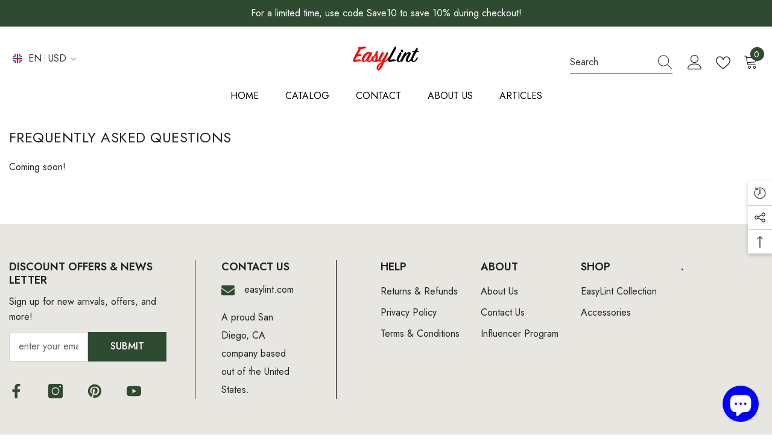

--- FILE ---
content_type: text/html; charset=utf-8
request_url: https://www.easylint.com/pages/frequently-asked-questions
body_size: 54157
content:
<!doctype html><html class="no-js" lang="en">
    <head>


        <meta name="facebook-domain-verification" content="e25gfd5emgbbp8mze6ylpm7kptxeld" /> 
        <meta charset="utf-8">
        <meta http-equiv="X-UA-Compatible" content="IE=edge">
        <meta name="viewport" content="width=device-width,initial-scale=1">
        <meta name="theme-color" content="">
        <link rel="canonical" href="https://www.easylint.com/pages/frequently-asked-questions">
        <link rel="canonical" href="https://www.easylint.com/pages/frequently-asked-questions" canonical-shop-url="https://www.easylint.com/"><link rel="shortcut icon" href="//www.easylint.com/cdn/shop/files/favicon-16x16_32x32.png?v=1672162839" type="image/png"><link rel="preconnect" href="https://cdn.shopify.com" crossorigin>
        <title>
            Frequently Asked Questions
 &ndash; EasyLint</title>
        
            <meta name="description" content="Coming soon!">
        
        

<meta property="og:site_name" content="EasyLint">
<meta property="og:url" content="https://www.easylint.com/pages/frequently-asked-questions">
<meta property="og:title" content="Frequently Asked Questions">
<meta property="og:type" content="website">
<meta property="og:description" content="Coming soon!"><meta property="og:image" content="http://www.easylint.com/cdn/shop/files/easylint.png?v=1670967728">
  <meta property="og:image:secure_url" content="https://www.easylint.com/cdn/shop/files/easylint.png?v=1670967728">
  <meta property="og:image:width" content="1200">
  <meta property="og:image:height" content="628"><meta name="twitter:card" content="summary_large_image">
<meta name="twitter:title" content="Frequently Asked Questions">
<meta name="twitter:description" content="Coming soon!">

        <script>window.performance && window.performance.mark && window.performance.mark('shopify.content_for_header.start');</script><meta name="google-site-verification" content="C4fhBMy7cdJOnSDrsQiG3YQulolHoQXpIJDtJhkau7s">
<meta id="shopify-digital-wallet" name="shopify-digital-wallet" content="/68237492511/digital_wallets/dialog">
<meta name="shopify-checkout-api-token" content="6039b7e31382d1b6f0762c8c70b62fd8">
<meta id="in-context-paypal-metadata" data-shop-id="68237492511" data-venmo-supported="false" data-environment="production" data-locale="en_US" data-paypal-v4="true" data-currency="USD">
<link rel="alternate" hreflang="x-default" href="https://www.easylint.com/pages/frequently-asked-questions">
<link rel="alternate" hreflang="en" href="https://www.easylint.com/pages/frequently-asked-questions">
<link rel="alternate" hreflang="en-CA" href="https://www.easylint.com/en-ca/pages/frequently-asked-questions">
<script async="async" src="/checkouts/internal/preloads.js?locale=en-US"></script>
<link rel="preconnect" href="https://shop.app" crossorigin="anonymous">
<script async="async" src="https://shop.app/checkouts/internal/preloads.js?locale=en-US&shop_id=68237492511" crossorigin="anonymous"></script>
<script id="apple-pay-shop-capabilities" type="application/json">{"shopId":68237492511,"countryCode":"US","currencyCode":"USD","merchantCapabilities":["supports3DS"],"merchantId":"gid:\/\/shopify\/Shop\/68237492511","merchantName":"EasyLint","requiredBillingContactFields":["postalAddress","email","phone"],"requiredShippingContactFields":["postalAddress","email","phone"],"shippingType":"shipping","supportedNetworks":["visa","masterCard","amex","discover","elo","jcb"],"total":{"type":"pending","label":"EasyLint","amount":"1.00"},"shopifyPaymentsEnabled":true,"supportsSubscriptions":true}</script>
<script id="shopify-features" type="application/json">{"accessToken":"6039b7e31382d1b6f0762c8c70b62fd8","betas":["rich-media-storefront-analytics"],"domain":"www.easylint.com","predictiveSearch":true,"shopId":68237492511,"locale":"en"}</script>
<script>var Shopify = Shopify || {};
Shopify.shop = "d2c4c1.myshopify.com";
Shopify.locale = "en";
Shopify.currency = {"active":"USD","rate":"1.0"};
Shopify.country = "US";
Shopify.theme = {"name":"EasyLint V1.0","id":139713741087,"schema_name":"Ella","schema_version":"6.4.1","theme_store_id":null,"role":"main"};
Shopify.theme.handle = "null";
Shopify.theme.style = {"id":null,"handle":null};
Shopify.cdnHost = "www.easylint.com/cdn";
Shopify.routes = Shopify.routes || {};
Shopify.routes.root = "/";</script>
<script type="module">!function(o){(o.Shopify=o.Shopify||{}).modules=!0}(window);</script>
<script>!function(o){function n(){var o=[];function n(){o.push(Array.prototype.slice.apply(arguments))}return n.q=o,n}var t=o.Shopify=o.Shopify||{};t.loadFeatures=n(),t.autoloadFeatures=n()}(window);</script>
<script>
  window.ShopifyPay = window.ShopifyPay || {};
  window.ShopifyPay.apiHost = "shop.app\/pay";
  window.ShopifyPay.redirectState = null;
</script>
<script id="shop-js-analytics" type="application/json">{"pageType":"page"}</script>
<script defer="defer" async type="module" src="//www.easylint.com/cdn/shopifycloud/shop-js/modules/v2/client.init-shop-cart-sync_BT-GjEfc.en.esm.js"></script>
<script defer="defer" async type="module" src="//www.easylint.com/cdn/shopifycloud/shop-js/modules/v2/chunk.common_D58fp_Oc.esm.js"></script>
<script defer="defer" async type="module" src="//www.easylint.com/cdn/shopifycloud/shop-js/modules/v2/chunk.modal_xMitdFEc.esm.js"></script>
<script type="module">
  await import("//www.easylint.com/cdn/shopifycloud/shop-js/modules/v2/client.init-shop-cart-sync_BT-GjEfc.en.esm.js");
await import("//www.easylint.com/cdn/shopifycloud/shop-js/modules/v2/chunk.common_D58fp_Oc.esm.js");
await import("//www.easylint.com/cdn/shopifycloud/shop-js/modules/v2/chunk.modal_xMitdFEc.esm.js");

  window.Shopify.SignInWithShop?.initShopCartSync?.({"fedCMEnabled":true,"windoidEnabled":true});

</script>
<script>
  window.Shopify = window.Shopify || {};
  if (!window.Shopify.featureAssets) window.Shopify.featureAssets = {};
  window.Shopify.featureAssets['shop-js'] = {"shop-cart-sync":["modules/v2/client.shop-cart-sync_DZOKe7Ll.en.esm.js","modules/v2/chunk.common_D58fp_Oc.esm.js","modules/v2/chunk.modal_xMitdFEc.esm.js"],"init-fed-cm":["modules/v2/client.init-fed-cm_B6oLuCjv.en.esm.js","modules/v2/chunk.common_D58fp_Oc.esm.js","modules/v2/chunk.modal_xMitdFEc.esm.js"],"shop-cash-offers":["modules/v2/client.shop-cash-offers_D2sdYoxE.en.esm.js","modules/v2/chunk.common_D58fp_Oc.esm.js","modules/v2/chunk.modal_xMitdFEc.esm.js"],"shop-login-button":["modules/v2/client.shop-login-button_QeVjl5Y3.en.esm.js","modules/v2/chunk.common_D58fp_Oc.esm.js","modules/v2/chunk.modal_xMitdFEc.esm.js"],"pay-button":["modules/v2/client.pay-button_DXTOsIq6.en.esm.js","modules/v2/chunk.common_D58fp_Oc.esm.js","modules/v2/chunk.modal_xMitdFEc.esm.js"],"shop-button":["modules/v2/client.shop-button_DQZHx9pm.en.esm.js","modules/v2/chunk.common_D58fp_Oc.esm.js","modules/v2/chunk.modal_xMitdFEc.esm.js"],"avatar":["modules/v2/client.avatar_BTnouDA3.en.esm.js"],"init-windoid":["modules/v2/client.init-windoid_CR1B-cfM.en.esm.js","modules/v2/chunk.common_D58fp_Oc.esm.js","modules/v2/chunk.modal_xMitdFEc.esm.js"],"init-shop-for-new-customer-accounts":["modules/v2/client.init-shop-for-new-customer-accounts_C_vY_xzh.en.esm.js","modules/v2/client.shop-login-button_QeVjl5Y3.en.esm.js","modules/v2/chunk.common_D58fp_Oc.esm.js","modules/v2/chunk.modal_xMitdFEc.esm.js"],"init-shop-email-lookup-coordinator":["modules/v2/client.init-shop-email-lookup-coordinator_BI7n9ZSv.en.esm.js","modules/v2/chunk.common_D58fp_Oc.esm.js","modules/v2/chunk.modal_xMitdFEc.esm.js"],"init-shop-cart-sync":["modules/v2/client.init-shop-cart-sync_BT-GjEfc.en.esm.js","modules/v2/chunk.common_D58fp_Oc.esm.js","modules/v2/chunk.modal_xMitdFEc.esm.js"],"shop-toast-manager":["modules/v2/client.shop-toast-manager_DiYdP3xc.en.esm.js","modules/v2/chunk.common_D58fp_Oc.esm.js","modules/v2/chunk.modal_xMitdFEc.esm.js"],"init-customer-accounts":["modules/v2/client.init-customer-accounts_D9ZNqS-Q.en.esm.js","modules/v2/client.shop-login-button_QeVjl5Y3.en.esm.js","modules/v2/chunk.common_D58fp_Oc.esm.js","modules/v2/chunk.modal_xMitdFEc.esm.js"],"init-customer-accounts-sign-up":["modules/v2/client.init-customer-accounts-sign-up_iGw4briv.en.esm.js","modules/v2/client.shop-login-button_QeVjl5Y3.en.esm.js","modules/v2/chunk.common_D58fp_Oc.esm.js","modules/v2/chunk.modal_xMitdFEc.esm.js"],"shop-follow-button":["modules/v2/client.shop-follow-button_CqMgW2wH.en.esm.js","modules/v2/chunk.common_D58fp_Oc.esm.js","modules/v2/chunk.modal_xMitdFEc.esm.js"],"checkout-modal":["modules/v2/client.checkout-modal_xHeaAweL.en.esm.js","modules/v2/chunk.common_D58fp_Oc.esm.js","modules/v2/chunk.modal_xMitdFEc.esm.js"],"shop-login":["modules/v2/client.shop-login_D91U-Q7h.en.esm.js","modules/v2/chunk.common_D58fp_Oc.esm.js","modules/v2/chunk.modal_xMitdFEc.esm.js"],"lead-capture":["modules/v2/client.lead-capture_BJmE1dJe.en.esm.js","modules/v2/chunk.common_D58fp_Oc.esm.js","modules/v2/chunk.modal_xMitdFEc.esm.js"],"payment-terms":["modules/v2/client.payment-terms_Ci9AEqFq.en.esm.js","modules/v2/chunk.common_D58fp_Oc.esm.js","modules/v2/chunk.modal_xMitdFEc.esm.js"]};
</script>
<script>(function() {
  var isLoaded = false;
  function asyncLoad() {
    if (isLoaded) return;
    isLoaded = true;
    var urls = ["https:\/\/static.affiliatly.com\/shopify\/v3\/shopify.js?affiliatly_code=AF-1061063\u0026s=2\u0026shop=d2c4c1.myshopify.com"];
    for (var i = 0; i < urls.length; i++) {
      var s = document.createElement('script');
      s.type = 'text/javascript';
      s.async = true;
      s.src = urls[i];
      var x = document.getElementsByTagName('script')[0];
      x.parentNode.insertBefore(s, x);
    }
  };
  if(window.attachEvent) {
    window.attachEvent('onload', asyncLoad);
  } else {
    window.addEventListener('load', asyncLoad, false);
  }
})();</script>
<script id="__st">var __st={"a":68237492511,"offset":-28800,"reqid":"662fc4e0-6b41-48d5-8c5c-5a9063e9dce0-1769256671","pageurl":"www.easylint.com\/pages\/frequently-asked-questions","s":"pages-107997495583","u":"739ad7ef3fd4","p":"page","rtyp":"page","rid":107997495583};</script>
<script>window.ShopifyPaypalV4VisibilityTracking = true;</script>
<script id="captcha-bootstrap">!function(){'use strict';const t='contact',e='account',n='new_comment',o=[[t,t],['blogs',n],['comments',n],[t,'customer']],c=[[e,'customer_login'],[e,'guest_login'],[e,'recover_customer_password'],[e,'create_customer']],r=t=>t.map((([t,e])=>`form[action*='/${t}']:not([data-nocaptcha='true']) input[name='form_type'][value='${e}']`)).join(','),a=t=>()=>t?[...document.querySelectorAll(t)].map((t=>t.form)):[];function s(){const t=[...o],e=r(t);return a(e)}const i='password',u='form_key',d=['recaptcha-v3-token','g-recaptcha-response','h-captcha-response',i],f=()=>{try{return window.sessionStorage}catch{return}},m='__shopify_v',_=t=>t.elements[u];function p(t,e,n=!1){try{const o=window.sessionStorage,c=JSON.parse(o.getItem(e)),{data:r}=function(t){const{data:e,action:n}=t;return t[m]||n?{data:e,action:n}:{data:t,action:n}}(c);for(const[e,n]of Object.entries(r))t.elements[e]&&(t.elements[e].value=n);n&&o.removeItem(e)}catch(o){console.error('form repopulation failed',{error:o})}}const l='form_type',E='cptcha';function T(t){t.dataset[E]=!0}const w=window,h=w.document,L='Shopify',v='ce_forms',y='captcha';let A=!1;((t,e)=>{const n=(g='f06e6c50-85a8-45c8-87d0-21a2b65856fe',I='https://cdn.shopify.com/shopifycloud/storefront-forms-hcaptcha/ce_storefront_forms_captcha_hcaptcha.v1.5.2.iife.js',D={infoText:'Protected by hCaptcha',privacyText:'Privacy',termsText:'Terms'},(t,e,n)=>{const o=w[L][v],c=o.bindForm;if(c)return c(t,g,e,D).then(n);var r;o.q.push([[t,g,e,D],n]),r=I,A||(h.body.append(Object.assign(h.createElement('script'),{id:'captcha-provider',async:!0,src:r})),A=!0)});var g,I,D;w[L]=w[L]||{},w[L][v]=w[L][v]||{},w[L][v].q=[],w[L][y]=w[L][y]||{},w[L][y].protect=function(t,e){n(t,void 0,e),T(t)},Object.freeze(w[L][y]),function(t,e,n,w,h,L){const[v,y,A,g]=function(t,e,n){const i=e?o:[],u=t?c:[],d=[...i,...u],f=r(d),m=r(i),_=r(d.filter((([t,e])=>n.includes(e))));return[a(f),a(m),a(_),s()]}(w,h,L),I=t=>{const e=t.target;return e instanceof HTMLFormElement?e:e&&e.form},D=t=>v().includes(t);t.addEventListener('submit',(t=>{const e=I(t);if(!e)return;const n=D(e)&&!e.dataset.hcaptchaBound&&!e.dataset.recaptchaBound,o=_(e),c=g().includes(e)&&(!o||!o.value);(n||c)&&t.preventDefault(),c&&!n&&(function(t){try{if(!f())return;!function(t){const e=f();if(!e)return;const n=_(t);if(!n)return;const o=n.value;o&&e.removeItem(o)}(t);const e=Array.from(Array(32),(()=>Math.random().toString(36)[2])).join('');!function(t,e){_(t)||t.append(Object.assign(document.createElement('input'),{type:'hidden',name:u})),t.elements[u].value=e}(t,e),function(t,e){const n=f();if(!n)return;const o=[...t.querySelectorAll(`input[type='${i}']`)].map((({name:t})=>t)),c=[...d,...o],r={};for(const[a,s]of new FormData(t).entries())c.includes(a)||(r[a]=s);n.setItem(e,JSON.stringify({[m]:1,action:t.action,data:r}))}(t,e)}catch(e){console.error('failed to persist form',e)}}(e),e.submit())}));const S=(t,e)=>{t&&!t.dataset[E]&&(n(t,e.some((e=>e===t))),T(t))};for(const o of['focusin','change'])t.addEventListener(o,(t=>{const e=I(t);D(e)&&S(e,y())}));const B=e.get('form_key'),M=e.get(l),P=B&&M;t.addEventListener('DOMContentLoaded',(()=>{const t=y();if(P)for(const e of t)e.elements[l].value===M&&p(e,B);[...new Set([...A(),...v().filter((t=>'true'===t.dataset.shopifyCaptcha))])].forEach((e=>S(e,t)))}))}(h,new URLSearchParams(w.location.search),n,t,e,['guest_login'])})(!0,!0)}();</script>
<script integrity="sha256-4kQ18oKyAcykRKYeNunJcIwy7WH5gtpwJnB7kiuLZ1E=" data-source-attribution="shopify.loadfeatures" defer="defer" src="//www.easylint.com/cdn/shopifycloud/storefront/assets/storefront/load_feature-a0a9edcb.js" crossorigin="anonymous"></script>
<script crossorigin="anonymous" defer="defer" src="//www.easylint.com/cdn/shopifycloud/storefront/assets/shopify_pay/storefront-65b4c6d7.js?v=20250812"></script>
<script data-source-attribution="shopify.dynamic_checkout.dynamic.init">var Shopify=Shopify||{};Shopify.PaymentButton=Shopify.PaymentButton||{isStorefrontPortableWallets:!0,init:function(){window.Shopify.PaymentButton.init=function(){};var t=document.createElement("script");t.src="https://www.easylint.com/cdn/shopifycloud/portable-wallets/latest/portable-wallets.en.js",t.type="module",document.head.appendChild(t)}};
</script>
<script data-source-attribution="shopify.dynamic_checkout.buyer_consent">
  function portableWalletsHideBuyerConsent(e){var t=document.getElementById("shopify-buyer-consent"),n=document.getElementById("shopify-subscription-policy-button");t&&n&&(t.classList.add("hidden"),t.setAttribute("aria-hidden","true"),n.removeEventListener("click",e))}function portableWalletsShowBuyerConsent(e){var t=document.getElementById("shopify-buyer-consent"),n=document.getElementById("shopify-subscription-policy-button");t&&n&&(t.classList.remove("hidden"),t.removeAttribute("aria-hidden"),n.addEventListener("click",e))}window.Shopify?.PaymentButton&&(window.Shopify.PaymentButton.hideBuyerConsent=portableWalletsHideBuyerConsent,window.Shopify.PaymentButton.showBuyerConsent=portableWalletsShowBuyerConsent);
</script>
<script data-source-attribution="shopify.dynamic_checkout.cart.bootstrap">document.addEventListener("DOMContentLoaded",(function(){function t(){return document.querySelector("shopify-accelerated-checkout-cart, shopify-accelerated-checkout")}if(t())Shopify.PaymentButton.init();else{new MutationObserver((function(e,n){t()&&(Shopify.PaymentButton.init(),n.disconnect())})).observe(document.body,{childList:!0,subtree:!0})}}));
</script>
<link id="shopify-accelerated-checkout-styles" rel="stylesheet" media="screen" href="https://www.easylint.com/cdn/shopifycloud/portable-wallets/latest/accelerated-checkout-backwards-compat.css" crossorigin="anonymous">
<style id="shopify-accelerated-checkout-cart">
        #shopify-buyer-consent {
  margin-top: 1em;
  display: inline-block;
  width: 100%;
}

#shopify-buyer-consent.hidden {
  display: none;
}

#shopify-subscription-policy-button {
  background: none;
  border: none;
  padding: 0;
  text-decoration: underline;
  font-size: inherit;
  cursor: pointer;
}

#shopify-subscription-policy-button::before {
  box-shadow: none;
}

      </style>
<script id="sections-script" data-sections="header-05" defer="defer" src="//www.easylint.com/cdn/shop/t/4/compiled_assets/scripts.js?v=406"></script>
<script>window.performance && window.performance.mark && window.performance.mark('shopify.content_for_header.end');</script>

        <style>
    @import url('https://fonts.googleapis.com/css?family=Jost:300,300i,400,400i,500,500i,600,600i,700,700i,800,800i&display=swap');
                

          @import url('https://fonts.googleapis.com/css?family=Cinzel:300,300i,400,400i,500,500i,600,600i,700,700i,800,800i&display=swap');
                    
          
    

    :root {
        /* Settings Body */
        
            --font-body-family: Jost;
        
        --font-body-size: 16px;
        --font-body-weight: 400;
        --body-line-height: 28px;
        --body-letter-spacing: 0;

        /* Settings Heading */
        
            --font-heading-family: Cinzel;
        
        --font-heading-size: 20px;
        --font-heading-weight: 400;
        --font-heading-style: normal;
        --heading-line-height: 24px;
        --heading-letter-spacing: 0;
        --heading-text-transform: capitalize;
        --heading-border-height: 1px;

        /* Settings Navigation */
        /* Menu Lv1 */
        
            --font-menu-lv1-family: Jost;
        
        --font-menu-lv1-size: 16px;
        --font-menu-lv1-weight: 400;
        --menu-lv1-line-height: 24px;
        --menu-lv1-letter-spacing: 0;
        --menu-lv1-text-transform: uppercase;

        /* Menu Lv2 */
        
            --font-menu-lv2-family: Jost;
        
        --font-menu-lv2-size: 16px;
        --font-menu-lv2-weight: 400;
        --menu-lv2-line-height: 24px;
        --menu-lv2-letter-spacing: 0;
        --menu-lv2-text-transform: capitalize;

        /* Menu Lv3 */
        
            --font-menu-lv3-family: Jost;
        
        --font-menu-lv3-size: 16px;
        --font-menu-lv3-weight: 400;
        --menu-lv3-line-height: 24px;
        --menu-lv3-letter-spacing: 0;
        --menu-lv3-text-transform: capitalize;

        /* Mega Menu Lv2 */
        
            --font-mega-menu-lv2-family: Jost;
        
        --font-mega-menu-lv2-size: 16px;
        --font-mega-menu-lv2-weight: 400;
        --font-mega-menu-lv2-style: normal;
        --mega-menu-lv2-line-height: 20px;
        --mega-menu-lv2-letter-spacing: 0;
        --mega-menu-lv2-text-transform: uppercase;

        /* Mega Menu Lv3 */
        
            --font-mega-menu-lv3-family: Jost;
        
        --font-mega-menu-lv3-size: 16px;
        --font-mega-menu-lv3-weight: 400;
        --mega-menu-lv3-line-height: 24px;
        --mega-menu-lv3-letter-spacing: 0;
        --mega-menu-lv3-text-transform: capitalize;

        /* Product Card Title */--product-title-font: Jost;--product-title-font-size : 16px;
        --product-title-font-weight : 400;
        --product-title-line-height: 26px;
        --product-title-letter-spacing: 0;
        --product-title-line-text : 1;
        --product-title-text-transform : capitalize;
        --product-title-margin-bottom: 11px;

        /* Product Card Vendor */--product-vendor-font: Jost;--product-vendor-font-size : 14px;
        --product-vendor-font-weight : 400;
        --product-vendor-font-style : normal;
        --product-vendor-line-height: 24px;
        --product-vendor-letter-spacing: 0;
        --product-vendor-text-transform : uppercase;
        --product-vendor-margin-bottom: 3px;

        /* Product Card Price */--product-price-font: Jost;--product-price-font-size : 16px;
        --product-price-font-weight : 600;
        --product-price-line-height: 22px;
        --product-price-letter-spacing: 0;
        --product-price-margin-top: 0px;
        --product-price-margin-bottom: 13px;

        /* Product Card Badge */--badge-font: Jost;--badge-font-size : 14px;
        --badge-font-weight : 400;
        --badge-text-transform : capitalize;
        --badge-letter-spacing: .02em;
        --badge-line-height: 20px;
        --badge-border-radius: 0px;
        --badge-padding-top: 0px;
        --badge-padding-bottom: 0px;
        --badge-padding-left-right: 8px;
        --badge-postion-top: 15px;
        --badge-postion-left-right: 15px;

        /* Product Quickview */
        --product-quickview-font-size : 14px;
        --product-quickview-line-height: 23px;
        --product-quickview-border-radius: 1px;
        --product-quickview-padding-top: 7px;
        --product-quickview-padding-bottom: 8px;
        --product-quickview-padding-left-right: 25px;
        --product-quickview-sold-out-product: #e95144;--product-quickview-box-shadow: none;/* Blog Card Tile */--blog-title-font: Jost;--blog-title-font-size : 18px;
        --blog-title-font-weight : 700;
        --blog-title-line-height: 36px;
        --blog-title-letter-spacing: .02em;
        --blog-title-text-transform : capitalize;

        /* Blog Card Info (Date, Author) */--blog-info-font: Jost;--blog-info-font-size : 14px;
        --blog-info-font-weight : 400;
        --blog-info-line-height: 22px;
        --blog-info-letter-spacing: .02em;
        --blog-info-text-transform : uppercase;

        /* Button 1 */--btn-1-font-family: Jost;--btn-1-font-size: 16px;
        --btn-1-font-weight: 500;
        --btn-1-text-transform: uppercase;
        --btn-1-line-height: 24px;
        --btn-1-letter-spacing: 0;
        --btn-1-text-align: center;
        --btn-1-border-radius: 0px;
        --btn-1-border-width: 1px;
        --btn-1-border-style: solid;
        --btn-1-padding-top: 11px;
        --btn-1-padding-bottom: 12px;
        --btn-1-horizontal-length: 0px;
        --btn-1-vertical-length: 0px;
        --btn-1-blur-radius: 0px;
        --btn-1-spread: 0px;
        
        
        
        
            --btn-1-inset: ;
        

        /* Button 2 */--btn-2-font-family: Cinzel;--btn-2-font-size: 16px;
        --btn-2-font-weight: 700;
        --btn-2-text-transform: uppercase;
        --btn-2-line-height: 24px;
        --btn-2-letter-spacing: .05em;
        --btn-2-text-align: center;
        --btn-2-border-radius: 0px;
        --btn-2-border-width: 1px;
        --btn-2-border-style: solid;
        --btn-2-padding-top: 20px;
        --btn-2-padding-bottom: 20px;
        --btn-2-horizontal-length: 0px;
        --btn-2-vertical-length: 0px;
        --btn-2-blur-radius: 0px;
        --btn-2-spread: 0px;
        
        
        
        
            --btn-2-inset: ;
        

        /* Button 3 */--btn-3-font-family: Jost;--btn-3-font-size: 16px;
        --btn-3-font-weight: 500;
        --btn-3-text-transform: uppercase;
        --btn-3-line-height: 24px;
        --btn-3-letter-spacing: 0;
        --btn-3-text-align: center;
        --btn-3-border-radius: 0px;
        --btn-3-border-width: 1px;
        --btn-3-border-style: solid;
        --btn-3-padding-top: 12px;
        --btn-3-padding-bottom: 11px;
        --btn-3-horizontal-length: 0px;
        --btn-3-vertical-length: 0px;
        --btn-3-blur-radius: 0px;
        --btn-3-spread: 0px;
        
        
        

        
            --btn-3-inset: ;
        

        /* Footer Heading */--footer-heading-font-family: Jost;--footer-heading-font-size : 18px;
        --footer-heading-font-weight : 600;
        --footer-heading-line-height : 22px;
        --footer-heading-letter-spacing : 0;
        --footer-heading-text-transform : capitalize;

        /* Footer Link */--footer-link-font-family: Jost;--footer-link-font-size : 16px;
        --footer-link-font-weight : 400;
        --footer-link-line-height : 35px;
        --footer-link-letter-spacing : 0;
        --footer-link-text-transform : capitalize;

        /* Page Title */
        
            --font-page-title-family: Jost;
        
        --font-page-title-size: 24px;
        --font-page-title-weight: 400;
        --font-page-title-style: normal;
        --page-title-line-height: 20px;
        --page-title-letter-spacing: .02em;
        --page-title-text-transform: uppercase;

        /* Font Product Tab Title */
        --font-tab-type-1: Jost;
        --font-tab-type-2: Cinzel;

        /* Text Size */
        --text-size-font-size : 10px;
        --text-size-font-weight : 400;
        --text-size-line-height : 22px;
        --text-size-letter-spacing : 0;
        --text-size-text-transform : uppercase;
        --text-size-color : #787878;

        /* Font Weight */
        --font-weight-normal: 400;
        --font-weight-medium: 500;
        --font-weight-semibold: 600;
        --font-weight-bold: 700;
        --font-weight-bolder: 800;
        --font-weight-black: 900;

        /* Radio Button */
        --form-label-checkbox-before-bg: #fff;
        --form-label-checkbox-before-border: #cecece;
        --form-label-checkbox-before-bg-checked: #000;

        /* Conatiner */
        --header-custom-width-container: 1800px;
        --body-custom-width-container: 1800px;
        --footer-custom-width-container: 1800px;

        /* Layout Boxed */
        --color-background-layout-boxed: #f8f8f8;/* Arrow */
        --position-horizontal-slick-arrow: 15px;

        /* General Color*/
        --color-text: #232323;
        --color-text2: #969696;
        --color-global: #232323;
        --color-white: #FFFFFF;
        --color-grey: #868686;
        --color-black: #202020;
        --color-base-text-rgb: 35, 35, 35;
        --color-base-text2-rgb: 150, 150, 150;
        --color-background: #ffffff;
        --color-background-rgb: 255, 255, 255;
        --color-background-overylay: rgba(255, 255, 255, 0.9);
        --color-base-accent-text: ;
        --color-base-accent-1: ;
        --color-base-accent-2: ;
        --color-link: #232323;
        --color-link-hover: #232323;
        --color-error: #D93333;
        --color-error-bg: #FCEEEE;
        --color-success: #5A5A5A;
        --color-success-bg: #DFF0D8;
        --color-info: #202020;
        --color-info-bg: #FFF2DD;
        --color-link-underline: rgba(35, 35, 35, 0.5);

        --color-breadcrumb: #999999;
        --colors-breadcrumb-hover: #232323;
        --colors-breadcrumb-active: #999999;

        --border-global: #e6e6e6;
        --bg-global: #fafafa;

        --bg-planceholder: #fafafa;

        --color-warning: #fff;
        --bg-warning: #e0b252;

        --color-background-10 : #e9e9e9;
        --color-background-20 : #d3d3d3;
        --color-background-30 : #bdbdbd;
        --color-background-50 : #919191;
        --color-background-global : #919191;

        /* Arrow Color */
        --arrow-color: #191919;
        --arrow-background-color: #fff;
        --arrow-border-color: #ffffff;
        --arrow-color-hover: #ffffff;
        --arrow-background-color-hover: #232323;
        --arrow-border-color-hover: #232323;

        --arrow-width: 50px;
        --arrow-height: 50px;
        --arrow-size: 35px;
        --arrow-size-icon: 22px;
        --arrow-border-radius: 8%;
        --arrow-border-width: 1px;

        /* Pagination Color */
        --pagination-item-color: #3c3c3c;
        --pagination-item-color-active: #3c3c3c;
        --pagination-item-bg-color: 
        #fff;
        --pagination-item-bg-color-active: #fff;
        --pagination-item-border-color: #fff;
        --pagination-item-border-color-active: #3c3c3c;

        --pagination-arrow-color: #3c3c3c;
        --pagination-arrow-color-active: #3c3c3c;
        --pagination-arrow-bg-color: #fff;
        --pagination-arrow-bg-color-active: #fff;
        --pagination-arrow-border-color: #fff;
        --pagination-arrow-border-color-active: #fff;

        /* Dots Color */
        --dots-color: rgba(0,0,0,0);
        --dots-border-color: #868686;
        --dots-color-active: #000000;
        --dots-border-color-active: #000000;
        --dots-style2-background-opacity: #00000050;
        --dots-width: 12px;
        --dots-height: 12px;

        /* Button Color */
        --btn-1-color: #FFFFFF;
        --btn-1-bg: #000000;
        --btn-1-border: #000000;
        --btn-1-color-hover: #000000;
        --btn-1-bg-hover: #ffffff;
        --btn-1-border-hover: #000000;

        --btn-2-color: #232323;
        --btn-2-bg: #FFFFFF;
        --btn-2-border: #727272;
        --btn-2-color-hover: #FFFFFF;
        --btn-2-bg-hover: #232323;
        --btn-2-border-hover: #232323;

        --btn-3-color: #FFFFFF;
        --btn-3-bg: #e9514b;
        --btn-3-border: #e9514b;
        --btn-3-color-hover: #ffffff;
        --btn-3-bg-hover: #e9514b;
        --btn-3-border-hover: #e9514b;

        --anchor-transition: all ease .3s;
        --bg-white: #ffffff;
        --bg-black: #000000;
        --bg-grey: #808080;
        --icon: var(--color-text);
        --text-cart: #3c3c3c;
        --duration-short: 100ms;
        --duration-default: 350ms;
        --duration-long: 500ms;

        --form-input-bg: #ffffff;
        --form-input-border: #c7c7c7;
        --form-input-color: #232323;;
        --form-input-placeholder: #868686;
        --form-label: #232323;

        --new-badge-color: #232323;
        --new-badge-bg: #ffffff;
        --sale-badge-color: #ffffff;
        --sale-badge-bg: #cc4058;
        --sold-out-badge-color: #ffffff;
        --sold-out-badge-bg: #c1c1c1;
        --custom-badge-color: #ffffff;
        --custom-badge-bg: #232323;
        --bundle-badge-color: #ffffff;
        --bundle-badge-bg: #2e4b31;
        
        --product-title-color : #232323;
        --product-title-color-hover : #8b714a;
        --product-vendor-color : #232323;
        --product-price-color : #232323;
        --product-sale-price-color : #e95144;
        --product-compare-price-color : #8c8c8c;
        --product-review-full-color : #ffb20d;
        --product-review-empty-color : #e6e6e6;
        --product-swatch-border : #cbcbcb;
        --product-swatch-border-active : #232323;
        --product-swatch-width : 40px;
        --product-swatch-height : 40px;
        --product-swatch-border-radius : 0px;
        --product-swatch-color-width : 40px;
        --product-swatch-color-height : 40px;
        --product-swatch-color-border-radius : 20px;
        --product-wishlist-color : #000000;
        --product-wishlist-bg : #fff;
        --product-wishlist-border : transparent;
        --product-wishlist-color-added : #ffffff;
        --product-wishlist-bg-added : #000000;
        --product-wishlist-border-added : transparent;
        --product-compare-color : #000000;
        --product-compare-bg : #FFFFFF;
        --product-compare-color-added : #D12442;
        --product-compare-bg-added : #FFFFFF;
        --product-hot-stock-text-color : #d62828;
        --product-quick-view-color : #232323;
        --product-cart-image-fit : contain;
        --product-title-variant-font-size: 16px;

        
          --product-quick-view-bg : #ffffff;
        
        --product-quick-view-bg-above-button: rgba(255, 255, 255, 0.7);
        --product-quick-view-color-hover : #232323;
        --product-quick-view-bg-hover : #ffffff;

        --product-action-color : #ffffff;       
        --product-action-bg : #2e4b31;
        --product-action-border : #2e4b31;
        --product-action-color-hover : #2e4b31;
        --product-action-bg-hover : #fff;
        --product-action-border-hover : #2e4b31;

        /* Multilevel Category Filter */
        --color-label-multiLevel-categories: #232323;
        --bg-label-multiLevel-categories: #fff;
        --color-button-multiLevel-categories: #fff;
        --bg-button-multiLevel-categories: #ff8b21;
        --border-button-multiLevel-categories: #ff736b;
        --hover-color-button-multiLevel-categories: #fff;
        --hover-bg-button-multiLevel-categories: #ff8b21;--cart-item-bg : #ffffff;
            --cart-item-border : #e8e8e8;
            --cart-item-border-width : 1px;
            --cart-item-border-style : solid;
            --free-shipping-height : 10px;
            --free-shipping-border-radius : 20px;
            --free-shipping-color : #727272;
            --free-shipping-bg : #ededed;
            --free-shipping-bg-1: #f44336;
            --free-shipping-bg-2: #ffc206;
            --free-shipping-bg-3: #69c69c;
            --free-shipping-bg-4: #69c69c;
            --free-shipping-min-height : 20.0px;
        

        --w-product-swatch-custom: 30px;
        --h-product-swatch-custom: 30px;
        --w-product-swatch-custom-mb: 20px;
        --h-product-swatch-custom-mb: 20px;
        --font-size-product-swatch-more: 12px;

        --swatch-border : #cbcbcb;
        --swatch-border-active : #232323;

        --variant-size: #232323;
        --variant-size-border: #e7e7e7;
        --variant-size-bg: #ffffff;
        --variant-size-hover: #ffffff;
        --variant-size-border-hover: #232323;
        --variant-size-bg-hover: #232323;

        --variant-bg : #ffffff;
        --variant-color : #232323;
        --variant-bg-active : #ffffff;
        --variant-color-active : #232323;

        /* Font Size Text Social */
        --fontsize-text-social: 12px;
        
        /* Sidebar Animation */
        --page-content-distance: 64px;
        --sidebar-content-distance: 40px;
        --button-transition-ease: cubic-bezier(.25,.46,.45,.94);

        /* Loading Spinner Color */
        --spinner-top-color: #fc0;
        --spinner-right-color: #4dd4c6;
        --spinner-bottom-color: #f00;
        --spinner-left-color: #f6f6f6;
    }
</style>

        <link href="//www.easylint.com/cdn/shop/t/4/assets/base.css?v=12174571335952718831672797028" rel="stylesheet" type="text/css" media="all" />
<script>document.documentElement.className = document.documentElement.className.replace('no-js', 'js');</script>

        
    <script id="tg-gtm-integration">(function(w,d,s,l,i){w[l]=w[l]||[];w[l].push({'gtm.start':new Date().getTime(),event:'gtm.js'});var f=d.getElementsByTagName(s)[0],j=d.createElement(s),dl=l!='dataLayer'?'&l='+l:'';j.async=true;j.src='https://www.googletagmanager.com/gtm.js?id='+i+dl;f.parentNode.insertBefore(j,f);})(window,document,'script','dataLayer','AW-974166981');</script><script src="https://cdn.shopify.com/extensions/e8878072-2f6b-4e89-8082-94b04320908d/inbox-1254/assets/inbox-chat-loader.js" type="text/javascript" defer="defer"></script>
<link href="https://monorail-edge.shopifysvc.com" rel="dns-prefetch">
<script>(function(){if ("sendBeacon" in navigator && "performance" in window) {try {var session_token_from_headers = performance.getEntriesByType('navigation')[0].serverTiming.find(x => x.name == '_s').description;} catch {var session_token_from_headers = undefined;}var session_cookie_matches = document.cookie.match(/_shopify_s=([^;]*)/);var session_token_from_cookie = session_cookie_matches && session_cookie_matches.length === 2 ? session_cookie_matches[1] : "";var session_token = session_token_from_headers || session_token_from_cookie || "";function handle_abandonment_event(e) {var entries = performance.getEntries().filter(function(entry) {return /monorail-edge.shopifysvc.com/.test(entry.name);});if (!window.abandonment_tracked && entries.length === 0) {window.abandonment_tracked = true;var currentMs = Date.now();var navigation_start = performance.timing.navigationStart;var payload = {shop_id: 68237492511,url: window.location.href,navigation_start,duration: currentMs - navigation_start,session_token,page_type: "page"};window.navigator.sendBeacon("https://monorail-edge.shopifysvc.com/v1/produce", JSON.stringify({schema_id: "online_store_buyer_site_abandonment/1.1",payload: payload,metadata: {event_created_at_ms: currentMs,event_sent_at_ms: currentMs}}));}}window.addEventListener('pagehide', handle_abandonment_event);}}());</script>
<script id="web-pixels-manager-setup">(function e(e,d,r,n,o){if(void 0===o&&(o={}),!Boolean(null===(a=null===(i=window.Shopify)||void 0===i?void 0:i.analytics)||void 0===a?void 0:a.replayQueue)){var i,a;window.Shopify=window.Shopify||{};var t=window.Shopify;t.analytics=t.analytics||{};var s=t.analytics;s.replayQueue=[],s.publish=function(e,d,r){return s.replayQueue.push([e,d,r]),!0};try{self.performance.mark("wpm:start")}catch(e){}var l=function(){var e={modern:/Edge?\/(1{2}[4-9]|1[2-9]\d|[2-9]\d{2}|\d{4,})\.\d+(\.\d+|)|Firefox\/(1{2}[4-9]|1[2-9]\d|[2-9]\d{2}|\d{4,})\.\d+(\.\d+|)|Chrom(ium|e)\/(9{2}|\d{3,})\.\d+(\.\d+|)|(Maci|X1{2}).+ Version\/(15\.\d+|(1[6-9]|[2-9]\d|\d{3,})\.\d+)([,.]\d+|)( \(\w+\)|)( Mobile\/\w+|) Safari\/|Chrome.+OPR\/(9{2}|\d{3,})\.\d+\.\d+|(CPU[ +]OS|iPhone[ +]OS|CPU[ +]iPhone|CPU IPhone OS|CPU iPad OS)[ +]+(15[._]\d+|(1[6-9]|[2-9]\d|\d{3,})[._]\d+)([._]\d+|)|Android:?[ /-](13[3-9]|1[4-9]\d|[2-9]\d{2}|\d{4,})(\.\d+|)(\.\d+|)|Android.+Firefox\/(13[5-9]|1[4-9]\d|[2-9]\d{2}|\d{4,})\.\d+(\.\d+|)|Android.+Chrom(ium|e)\/(13[3-9]|1[4-9]\d|[2-9]\d{2}|\d{4,})\.\d+(\.\d+|)|SamsungBrowser\/([2-9]\d|\d{3,})\.\d+/,legacy:/Edge?\/(1[6-9]|[2-9]\d|\d{3,})\.\d+(\.\d+|)|Firefox\/(5[4-9]|[6-9]\d|\d{3,})\.\d+(\.\d+|)|Chrom(ium|e)\/(5[1-9]|[6-9]\d|\d{3,})\.\d+(\.\d+|)([\d.]+$|.*Safari\/(?![\d.]+ Edge\/[\d.]+$))|(Maci|X1{2}).+ Version\/(10\.\d+|(1[1-9]|[2-9]\d|\d{3,})\.\d+)([,.]\d+|)( \(\w+\)|)( Mobile\/\w+|) Safari\/|Chrome.+OPR\/(3[89]|[4-9]\d|\d{3,})\.\d+\.\d+|(CPU[ +]OS|iPhone[ +]OS|CPU[ +]iPhone|CPU IPhone OS|CPU iPad OS)[ +]+(10[._]\d+|(1[1-9]|[2-9]\d|\d{3,})[._]\d+)([._]\d+|)|Android:?[ /-](13[3-9]|1[4-9]\d|[2-9]\d{2}|\d{4,})(\.\d+|)(\.\d+|)|Mobile Safari.+OPR\/([89]\d|\d{3,})\.\d+\.\d+|Android.+Firefox\/(13[5-9]|1[4-9]\d|[2-9]\d{2}|\d{4,})\.\d+(\.\d+|)|Android.+Chrom(ium|e)\/(13[3-9]|1[4-9]\d|[2-9]\d{2}|\d{4,})\.\d+(\.\d+|)|Android.+(UC? ?Browser|UCWEB|U3)[ /]?(15\.([5-9]|\d{2,})|(1[6-9]|[2-9]\d|\d{3,})\.\d+)\.\d+|SamsungBrowser\/(5\.\d+|([6-9]|\d{2,})\.\d+)|Android.+MQ{2}Browser\/(14(\.(9|\d{2,})|)|(1[5-9]|[2-9]\d|\d{3,})(\.\d+|))(\.\d+|)|K[Aa][Ii]OS\/(3\.\d+|([4-9]|\d{2,})\.\d+)(\.\d+|)/},d=e.modern,r=e.legacy,n=navigator.userAgent;return n.match(d)?"modern":n.match(r)?"legacy":"unknown"}(),u="modern"===l?"modern":"legacy",c=(null!=n?n:{modern:"",legacy:""})[u],f=function(e){return[e.baseUrl,"/wpm","/b",e.hashVersion,"modern"===e.buildTarget?"m":"l",".js"].join("")}({baseUrl:d,hashVersion:r,buildTarget:u}),m=function(e){var d=e.version,r=e.bundleTarget,n=e.surface,o=e.pageUrl,i=e.monorailEndpoint;return{emit:function(e){var a=e.status,t=e.errorMsg,s=(new Date).getTime(),l=JSON.stringify({metadata:{event_sent_at_ms:s},events:[{schema_id:"web_pixels_manager_load/3.1",payload:{version:d,bundle_target:r,page_url:o,status:a,surface:n,error_msg:t},metadata:{event_created_at_ms:s}}]});if(!i)return console&&console.warn&&console.warn("[Web Pixels Manager] No Monorail endpoint provided, skipping logging."),!1;try{return self.navigator.sendBeacon.bind(self.navigator)(i,l)}catch(e){}var u=new XMLHttpRequest;try{return u.open("POST",i,!0),u.setRequestHeader("Content-Type","text/plain"),u.send(l),!0}catch(e){return console&&console.warn&&console.warn("[Web Pixels Manager] Got an unhandled error while logging to Monorail."),!1}}}}({version:r,bundleTarget:l,surface:e.surface,pageUrl:self.location.href,monorailEndpoint:e.monorailEndpoint});try{o.browserTarget=l,function(e){var d=e.src,r=e.async,n=void 0===r||r,o=e.onload,i=e.onerror,a=e.sri,t=e.scriptDataAttributes,s=void 0===t?{}:t,l=document.createElement("script"),u=document.querySelector("head"),c=document.querySelector("body");if(l.async=n,l.src=d,a&&(l.integrity=a,l.crossOrigin="anonymous"),s)for(var f in s)if(Object.prototype.hasOwnProperty.call(s,f))try{l.dataset[f]=s[f]}catch(e){}if(o&&l.addEventListener("load",o),i&&l.addEventListener("error",i),u)u.appendChild(l);else{if(!c)throw new Error("Did not find a head or body element to append the script");c.appendChild(l)}}({src:f,async:!0,onload:function(){if(!function(){var e,d;return Boolean(null===(d=null===(e=window.Shopify)||void 0===e?void 0:e.analytics)||void 0===d?void 0:d.initialized)}()){var d=window.webPixelsManager.init(e)||void 0;if(d){var r=window.Shopify.analytics;r.replayQueue.forEach((function(e){var r=e[0],n=e[1],o=e[2];d.publishCustomEvent(r,n,o)})),r.replayQueue=[],r.publish=d.publishCustomEvent,r.visitor=d.visitor,r.initialized=!0}}},onerror:function(){return m.emit({status:"failed",errorMsg:"".concat(f," has failed to load")})},sri:function(e){var d=/^sha384-[A-Za-z0-9+/=]+$/;return"string"==typeof e&&d.test(e)}(c)?c:"",scriptDataAttributes:o}),m.emit({status:"loading"})}catch(e){m.emit({status:"failed",errorMsg:(null==e?void 0:e.message)||"Unknown error"})}}})({shopId: 68237492511,storefrontBaseUrl: "https://www.easylint.com",extensionsBaseUrl: "https://extensions.shopifycdn.com/cdn/shopifycloud/web-pixels-manager",monorailEndpoint: "https://monorail-edge.shopifysvc.com/unstable/produce_batch",surface: "storefront-renderer",enabledBetaFlags: ["2dca8a86"],webPixelsConfigList: [{"id":"732102943","configuration":"{\"config\":\"{\\\"pixel_id\\\":\\\"AW-974166981\\\",\\\"target_country\\\":\\\"US\\\",\\\"gtag_events\\\":[{\\\"type\\\":\\\"search\\\",\\\"action_label\\\":\\\"AW-974166981\\\/83zdCMfHuYYYEMW3wtAD\\\"},{\\\"type\\\":\\\"begin_checkout\\\",\\\"action_label\\\":\\\"AW-974166981\\\/ANmMCM3HuYYYEMW3wtAD\\\"},{\\\"type\\\":\\\"view_item\\\",\\\"action_label\\\":[\\\"AW-974166981\\\/nlvjCMTHuYYYEMW3wtAD\\\",\\\"MC-8F200PX7XP\\\"]},{\\\"type\\\":\\\"purchase\\\",\\\"action_label\\\":[\\\"AW-974166981\\\/LtX5CL7HuYYYEMW3wtAD\\\",\\\"MC-8F200PX7XP\\\"]},{\\\"type\\\":\\\"page_view\\\",\\\"action_label\\\":[\\\"AW-974166981\\\/MmTsCMHHuYYYEMW3wtAD\\\",\\\"MC-8F200PX7XP\\\"]},{\\\"type\\\":\\\"add_payment_info\\\",\\\"action_label\\\":\\\"AW-974166981\\\/ZDW8CNDHuYYYEMW3wtAD\\\"},{\\\"type\\\":\\\"add_to_cart\\\",\\\"action_label\\\":\\\"AW-974166981\\\/q2ONCMrHuYYYEMW3wtAD\\\"}],\\\"enable_monitoring_mode\\\":false}\"}","eventPayloadVersion":"v1","runtimeContext":"OPEN","scriptVersion":"b2a88bafab3e21179ed38636efcd8a93","type":"APP","apiClientId":1780363,"privacyPurposes":[],"dataSharingAdjustments":{"protectedCustomerApprovalScopes":["read_customer_address","read_customer_email","read_customer_name","read_customer_personal_data","read_customer_phone"]}},{"id":"383746335","configuration":"{\"pixel_id\":\"1223159648293565\",\"pixel_type\":\"facebook_pixel\",\"metaapp_system_user_token\":\"-\"}","eventPayloadVersion":"v1","runtimeContext":"OPEN","scriptVersion":"ca16bc87fe92b6042fbaa3acc2fbdaa6","type":"APP","apiClientId":2329312,"privacyPurposes":["ANALYTICS","MARKETING","SALE_OF_DATA"],"dataSharingAdjustments":{"protectedCustomerApprovalScopes":["read_customer_address","read_customer_email","read_customer_name","read_customer_personal_data","read_customer_phone"]}},{"id":"34636063","configuration":"{\"myshopifyDomain\":\"d2c4c1.myshopify.com\"}","eventPayloadVersion":"v1","runtimeContext":"STRICT","scriptVersion":"23b97d18e2aa74363140dc29c9284e87","type":"APP","apiClientId":2775569,"privacyPurposes":["ANALYTICS","MARKETING","SALE_OF_DATA"],"dataSharingAdjustments":{"protectedCustomerApprovalScopes":["read_customer_address","read_customer_email","read_customer_name","read_customer_phone","read_customer_personal_data"]}},{"id":"shopify-app-pixel","configuration":"{}","eventPayloadVersion":"v1","runtimeContext":"STRICT","scriptVersion":"0450","apiClientId":"shopify-pixel","type":"APP","privacyPurposes":["ANALYTICS","MARKETING"]},{"id":"shopify-custom-pixel","eventPayloadVersion":"v1","runtimeContext":"LAX","scriptVersion":"0450","apiClientId":"shopify-pixel","type":"CUSTOM","privacyPurposes":["ANALYTICS","MARKETING"]}],isMerchantRequest: false,initData: {"shop":{"name":"EasyLint","paymentSettings":{"currencyCode":"USD"},"myshopifyDomain":"d2c4c1.myshopify.com","countryCode":"US","storefrontUrl":"https:\/\/www.easylint.com"},"customer":null,"cart":null,"checkout":null,"productVariants":[],"purchasingCompany":null},},"https://www.easylint.com/cdn","fcfee988w5aeb613cpc8e4bc33m6693e112",{"modern":"","legacy":""},{"shopId":"68237492511","storefrontBaseUrl":"https:\/\/www.easylint.com","extensionBaseUrl":"https:\/\/extensions.shopifycdn.com\/cdn\/shopifycloud\/web-pixels-manager","surface":"storefront-renderer","enabledBetaFlags":"[\"2dca8a86\"]","isMerchantRequest":"false","hashVersion":"fcfee988w5aeb613cpc8e4bc33m6693e112","publish":"custom","events":"[[\"page_viewed\",{}]]"});</script><script>
  window.ShopifyAnalytics = window.ShopifyAnalytics || {};
  window.ShopifyAnalytics.meta = window.ShopifyAnalytics.meta || {};
  window.ShopifyAnalytics.meta.currency = 'USD';
  var meta = {"page":{"pageType":"page","resourceType":"page","resourceId":107997495583,"requestId":"662fc4e0-6b41-48d5-8c5c-5a9063e9dce0-1769256671"}};
  for (var attr in meta) {
    window.ShopifyAnalytics.meta[attr] = meta[attr];
  }
</script>
<script class="analytics">
  (function () {
    var customDocumentWrite = function(content) {
      var jquery = null;

      if (window.jQuery) {
        jquery = window.jQuery;
      } else if (window.Checkout && window.Checkout.$) {
        jquery = window.Checkout.$;
      }

      if (jquery) {
        jquery('body').append(content);
      }
    };

    var hasLoggedConversion = function(token) {
      if (token) {
        return document.cookie.indexOf('loggedConversion=' + token) !== -1;
      }
      return false;
    }

    var setCookieIfConversion = function(token) {
      if (token) {
        var twoMonthsFromNow = new Date(Date.now());
        twoMonthsFromNow.setMonth(twoMonthsFromNow.getMonth() + 2);

        document.cookie = 'loggedConversion=' + token + '; expires=' + twoMonthsFromNow;
      }
    }

    var trekkie = window.ShopifyAnalytics.lib = window.trekkie = window.trekkie || [];
    if (trekkie.integrations) {
      return;
    }
    trekkie.methods = [
      'identify',
      'page',
      'ready',
      'track',
      'trackForm',
      'trackLink'
    ];
    trekkie.factory = function(method) {
      return function() {
        var args = Array.prototype.slice.call(arguments);
        args.unshift(method);
        trekkie.push(args);
        return trekkie;
      };
    };
    for (var i = 0; i < trekkie.methods.length; i++) {
      var key = trekkie.methods[i];
      trekkie[key] = trekkie.factory(key);
    }
    trekkie.load = function(config) {
      trekkie.config = config || {};
      trekkie.config.initialDocumentCookie = document.cookie;
      var first = document.getElementsByTagName('script')[0];
      var script = document.createElement('script');
      script.type = 'text/javascript';
      script.onerror = function(e) {
        var scriptFallback = document.createElement('script');
        scriptFallback.type = 'text/javascript';
        scriptFallback.onerror = function(error) {
                var Monorail = {
      produce: function produce(monorailDomain, schemaId, payload) {
        var currentMs = new Date().getTime();
        var event = {
          schema_id: schemaId,
          payload: payload,
          metadata: {
            event_created_at_ms: currentMs,
            event_sent_at_ms: currentMs
          }
        };
        return Monorail.sendRequest("https://" + monorailDomain + "/v1/produce", JSON.stringify(event));
      },
      sendRequest: function sendRequest(endpointUrl, payload) {
        // Try the sendBeacon API
        if (window && window.navigator && typeof window.navigator.sendBeacon === 'function' && typeof window.Blob === 'function' && !Monorail.isIos12()) {
          var blobData = new window.Blob([payload], {
            type: 'text/plain'
          });

          if (window.navigator.sendBeacon(endpointUrl, blobData)) {
            return true;
          } // sendBeacon was not successful

        } // XHR beacon

        var xhr = new XMLHttpRequest();

        try {
          xhr.open('POST', endpointUrl);
          xhr.setRequestHeader('Content-Type', 'text/plain');
          xhr.send(payload);
        } catch (e) {
          console.log(e);
        }

        return false;
      },
      isIos12: function isIos12() {
        return window.navigator.userAgent.lastIndexOf('iPhone; CPU iPhone OS 12_') !== -1 || window.navigator.userAgent.lastIndexOf('iPad; CPU OS 12_') !== -1;
      }
    };
    Monorail.produce('monorail-edge.shopifysvc.com',
      'trekkie_storefront_load_errors/1.1',
      {shop_id: 68237492511,
      theme_id: 139713741087,
      app_name: "storefront",
      context_url: window.location.href,
      source_url: "//www.easylint.com/cdn/s/trekkie.storefront.8d95595f799fbf7e1d32231b9a28fd43b70c67d3.min.js"});

        };
        scriptFallback.async = true;
        scriptFallback.src = '//www.easylint.com/cdn/s/trekkie.storefront.8d95595f799fbf7e1d32231b9a28fd43b70c67d3.min.js';
        first.parentNode.insertBefore(scriptFallback, first);
      };
      script.async = true;
      script.src = '//www.easylint.com/cdn/s/trekkie.storefront.8d95595f799fbf7e1d32231b9a28fd43b70c67d3.min.js';
      first.parentNode.insertBefore(script, first);
    };
    trekkie.load(
      {"Trekkie":{"appName":"storefront","development":false,"defaultAttributes":{"shopId":68237492511,"isMerchantRequest":null,"themeId":139713741087,"themeCityHash":"17074690771644912037","contentLanguage":"en","currency":"USD","eventMetadataId":"43e83fc6-07c0-4573-907b-a7b9ff7e13bc"},"isServerSideCookieWritingEnabled":true,"monorailRegion":"shop_domain","enabledBetaFlags":["65f19447"]},"Session Attribution":{},"S2S":{"facebookCapiEnabled":true,"source":"trekkie-storefront-renderer","apiClientId":580111}}
    );

    var loaded = false;
    trekkie.ready(function() {
      if (loaded) return;
      loaded = true;

      window.ShopifyAnalytics.lib = window.trekkie;

      var originalDocumentWrite = document.write;
      document.write = customDocumentWrite;
      try { window.ShopifyAnalytics.merchantGoogleAnalytics.call(this); } catch(error) {};
      document.write = originalDocumentWrite;

      window.ShopifyAnalytics.lib.page(null,{"pageType":"page","resourceType":"page","resourceId":107997495583,"requestId":"662fc4e0-6b41-48d5-8c5c-5a9063e9dce0-1769256671","shopifyEmitted":true});

      var match = window.location.pathname.match(/checkouts\/(.+)\/(thank_you|post_purchase)/)
      var token = match? match[1]: undefined;
      if (!hasLoggedConversion(token)) {
        setCookieIfConversion(token);
        
      }
    });


        var eventsListenerScript = document.createElement('script');
        eventsListenerScript.async = true;
        eventsListenerScript.src = "//www.easylint.com/cdn/shopifycloud/storefront/assets/shop_events_listener-3da45d37.js";
        document.getElementsByTagName('head')[0].appendChild(eventsListenerScript);

})();</script>
<script
  defer
  src="https://www.easylint.com/cdn/shopifycloud/perf-kit/shopify-perf-kit-3.0.4.min.js"
  data-application="storefront-renderer"
  data-shop-id="68237492511"
  data-render-region="gcp-us-central1"
  data-page-type="page"
  data-theme-instance-id="139713741087"
  data-theme-name="Ella"
  data-theme-version="6.4.1"
  data-monorail-region="shop_domain"
  data-resource-timing-sampling-rate="10"
  data-shs="true"
  data-shs-beacon="true"
  data-shs-export-with-fetch="true"
  data-shs-logs-sample-rate="1"
  data-shs-beacon-endpoint="https://www.easylint.com/api/collect"
></script>
</head><body class="template-page header-custom-width body-custom-width footer-custom-width  size_varriant_style_2  product-card-layout-01 banner-animation-1 enable_button_disable_arrows enable_text_color_title hide_compare_homepage  show_image_loading show_effect_close">
        <div class="body-content-wrapper">    
            <link href="//www.easylint.com/cdn/shop/t/4/assets/animated.css?v=125184897263678043851670878886" rel="stylesheet" type="text/css" media="all" />
<link href="//www.easylint.com/cdn/shop/t/4/assets/component-card.css?v=29958916815108789441670878902" rel="stylesheet" type="text/css" media="all" />
<link href="//www.easylint.com/cdn/shop/t/4/assets/component-loading-overlay.css?v=170491267859233445071670878926" rel="stylesheet" type="text/css" media="all" />
<link href="//www.easylint.com/cdn/shop/t/4/assets/component-loading-banner.css?v=149191268642343354681670878925" rel="stylesheet" type="text/css" media="all" />
<link href="//www.easylint.com/cdn/shop/t/4/assets/component-quick-cart.css?v=69937667527110853341670878942" rel="stylesheet" type="text/css" media="all" />
<link rel="stylesheet" href="//www.easylint.com/cdn/shop/t/4/assets/vendor.css?v=164616260963476715651670878996" media="print" onload="this.media='all'">
<noscript><link href="//www.easylint.com/cdn/shop/t/4/assets/vendor.css?v=164616260963476715651670878996" rel="stylesheet" type="text/css" media="all" /></noscript>


<link rel="stylesheet" href="//www.easylint.com/cdn/shop/t/4/assets/component-product-form.css?v=78655431092073622881670878937" media="print" onload="this.media='all'">
	<link rel="stylesheet" href="//www.easylint.com/cdn/shop/t/4/assets/component-review.css?v=100129706126506303331670878945" media="print" onload="this.media='all'">
	<link rel="stylesheet" href="//www.easylint.com/cdn/shop/t/4/assets/component-price.css?v=139205013722916111901670878935" media="print" onload="this.media='all'">
	<link rel="stylesheet" href="//www.easylint.com/cdn/shop/t/4/assets/component-badge.css?v=20633729062276667811670878895" media="print" onload="this.media='all'">
	<link rel="stylesheet" href="//www.easylint.com/cdn/shop/t/4/assets/component-rte.css?v=74468535300400368301670878946" media="print" onload="this.media='all'">
	<link rel="stylesheet" href="//www.easylint.com/cdn/shop/t/4/assets/component-share.css?v=151802252019812543761670878948" media="print" onload="this.media='all'"><link rel="stylesheet" href="//www.easylint.com/cdn/shop/t/4/assets/component-newsletter.css?v=54058530822278129331670878932" media="print" onload="this.media='all'">
<link rel="stylesheet" href="//www.easylint.com/cdn/shop/t/4/assets/component-slider.css?v=19377730659263747931670878950" media="print" onload="this.media='all'">
<link rel="stylesheet" href="//www.easylint.com/cdn/shop/t/4/assets/component-list-social.css?v=102044711114163579551670878925" media="print" onload="this.media='all'"><noscript><link href="//www.easylint.com/cdn/shop/t/4/assets/component-product-form.css?v=78655431092073622881670878937" rel="stylesheet" type="text/css" media="all" /></noscript>
	<noscript><link href="//www.easylint.com/cdn/shop/t/4/assets/component-review.css?v=100129706126506303331670878945" rel="stylesheet" type="text/css" media="all" /></noscript>
	<noscript><link href="//www.easylint.com/cdn/shop/t/4/assets/component-price.css?v=139205013722916111901670878935" rel="stylesheet" type="text/css" media="all" /></noscript>
	<noscript><link href="//www.easylint.com/cdn/shop/t/4/assets/component-badge.css?v=20633729062276667811670878895" rel="stylesheet" type="text/css" media="all" /></noscript>
	<noscript><link href="//www.easylint.com/cdn/shop/t/4/assets/component-rte.css?v=74468535300400368301670878946" rel="stylesheet" type="text/css" media="all" /></noscript>
	<noscript><link href="//www.easylint.com/cdn/shop/t/4/assets/component-share.css?v=151802252019812543761670878948" rel="stylesheet" type="text/css" media="all" /></noscript><link rel="stylesheet" href="//www.easylint.com/cdn/shop/t/4/assets/component-predictive-search.css?v=50559763183045526481670878934" media="print" onload="this.media='all'"><noscript><link href="//www.easylint.com/cdn/shop/t/4/assets/component-newsletter.css?v=54058530822278129331670878932" rel="stylesheet" type="text/css" media="all" /></noscript>
<noscript><link href="//www.easylint.com/cdn/shop/t/4/assets/component-slider.css?v=19377730659263747931670878950" rel="stylesheet" type="text/css" media="all" /></noscript>
<noscript><link href="//www.easylint.com/cdn/shop/t/4/assets/component-list-social.css?v=102044711114163579551670878925" rel="stylesheet" type="text/css" media="all" /></noscript>
            <script src="//www.easylint.com/cdn/shop/t/4/assets/vendor.js?v=167308307333113337551670878996" type="text/javascript"></script>
<script src="//www.easylint.com/cdn/shop/t/4/assets/global.js?v=25011292343406499351670878962" type="text/javascript"></script>
<script src="//www.easylint.com/cdn/shop/t/4/assets/lazysizes.min.js?v=122719776364282065531670878981" type="text/javascript"></script>
<script src="//www.easylint.com/cdn/shop/t/4/assets/predictive-search.js?v=31478391494289611481670878983" defer="defer"></script>

<script>
    window.lazySizesConfig = window.lazySizesConfig || {};
    lazySizesConfig.loadMode = 1;
    window.lazySizesConfig.init = false;
    lazySizes.init();

    window.rtl_slick = false;
    window.mobile_menu = 'default';
    window.money_format = '${{amount}}';
    window.shop_currency = 'USD';
    window.show_multiple_currencies = true;
    window.routes = {
        root: '',
        cart: '/cart',
        cart_add_url: '/cart/add',
        cart_change_url: '/cart/change',
        cart_update_url: '/cart/update',
        collection_all: '/collections/all',
        predictive_search_url: '/search/suggest',
        search_url: '/search'
    }; 
    window.button_load_more = {
        default: `Show more`,
        loading: `Loading...`,
        view_all: `View All Collection`,
        no_more: `No More Product`
    };
    window.after_add_to_cart = {
        type: 'quick_cart',
        message: `is added to your shopping cart.`
    };
    window.quick_shop = {
        show: true,
        see_details: `View Full Details`,
    };
    window.quick_cart = {
        show: true
    };
    window.cartStrings = {
        error: `There was an error while updating your cart. Please try again.`,
        quantityError: `You can only add [quantity] of this item to your cart.`,
        addProductOutQuantity: `You can only add [maxQuantity] of this product to your cart`,
        addProductOutQuantity2: `The quantity of this product is insufficient.`,
        cartErrorMessage: `Translation missing: en.sections.cart.cart_quantity_error_prefix`,
        soldoutText: `sold out`,
        alreadyText: `all`,
    };
    window.variantStrings = {
        addToCart: `Add to cart`,
        addingToCart: `Adding to cart...`,
        addedToCart: `Added to cart`,
        submit: `Submit`,
        soldOut: `Sold out`,
        unavailable: `Unavailable`,
        soldOut_message: `This variant is sold out!`,
        unavailable_message: `This variant is unavailable!`,
        addToCart_message: `You must select at least one products to add!`,
        select: `Select Options`,
        preOrder: `Pre-Order`,
        add: `Add`
    };
    window.inventory_text = {
        hotStock: `Hurry up! only [inventory] left`,
        hotStock2: `Please hurry! Only [inventory] left in stock`,
        warningQuantity: `Maximum quantity: [inventory]`,
        inStock: `In Stock`,
        outOfStock: `Out Of Stock`,
        manyInStock: `Many In Stock`,
        show_options: `Show Variants`,
        hide_options: `Hide Variants`,
        adding : `Adding`,
        thank_you : `Thank You`,
        add_more : `Add More`,
        cart_feedback : `Added`
    };
    
        
            window.free_shipping_price = 12.99;
        
        window.free_shipping_text = {
            free_shipping_message: `Free shipping for all orders over`,
            free_shipping_message_1: `You qualify for free shipping!`,
            free_shipping_message_2:`Only`,
            free_shipping_message_3: `away from`,
            free_shipping_message_4: `free shipping`,
            free_shipping_1: `Free`,
            free_shipping_2: `TBD`
        };
    
    
        window.notify_me = {
            show: true,
            mail: `easylint@easylint.com`,
            subject: `Out Of Stock Notification from EasyLint.com`,
            label: `EasyLint`,
            success: `Thanks! We&#39;ve received your request and will respond shortly when this product / variant becomes available!`,
            error: `Please use a valid email address, such as john@example.com.`,
            button: `Notify me`
        };
    
    
    window.compare = {
        show: false,
        add: `Add To Compare`,
        added: `Added To Compare`,
        message: `You must select at least two products to compare!`
    };
    window.wishlist = {
        show: true,
        add: `Add to wishlist`,
        added: `Added to wishlist`,
        empty: `No product is added to your wishlist`,
        continue_shopping: `Continue Shopping`
    };
    window.pagination = {
        style: 2,
        next: `Next`,
        prev: `Prev`
    }
    window.review = {
        show: true,
        show_quick_view: true
    };
    window.countdown = {
        text: `Limited-Time Offers, End in:`,
        day: `D`,
        hour: `H`,
        min: `M`,
        sec: `S`,
        day_2: `Days`,
        hour_2: `Hours`,
        min_2: `Mins`,
        sec_2: `Secs`,
        days: `Days`,
        hours: `Hours`,
        mins: `Mins`,
        secs: `Secs`,
        d: `d`,
        h: `h`,
        m: `m`,
        s: `s`
    };
    window.customer_view = {
        text: `[number] customers are viewing this product`
    };

    
        window.arrows = {
            icon_next: `<button type="button" class="slick-next" aria-label="Next"><svg xmlns="http://www.w3.org/2000/svg" viewBox="0 0 24 24"><path d="M 7.75 1.34375 L 6.25 2.65625 L 14.65625 12 L 6.25 21.34375 L 7.75 22.65625 L 16.75 12.65625 L 17.34375 12 L 16.75 11.34375 Z"></path></svg></button>`,
            icon_prev: `<button type="button" class="slick-prev" aria-label="Previous"><svg xmlns="http://www.w3.org/2000/svg" viewBox="0 0 24 24"><path d="M 7.75 1.34375 L 6.25 2.65625 L 14.65625 12 L 6.25 21.34375 L 7.75 22.65625 L 16.75 12.65625 L 17.34375 12 L 16.75 11.34375 Z"></path></svg></button>`
        }
    

    window.dynamic_browser_title = {
        show: true,
        text: ''
    };
    
    window.show_more_btn_text = {
        show_more: `Show More`,
        show_less: `Show Less`,
        show_all: `Show All`,
    };

    function getCookie(cname) {
        let name = cname + "=";
        let decodedCookie = decodeURIComponent(document.cookie);
        let ca = decodedCookie.split(';');
        for(let i = 0; i <ca.length; i++) {
          let c = ca[i];
          while (c.charAt(0) == ' ') {
            c = c.substring(1);
          }
          if (c.indexOf(name) == 0) {
            return c.substring(name.length, c.length);
          }
        }
        return "";
    }
    
    const cookieAnnouncemenClosed = getCookie('announcement');
    window.announcementClosed = cookieAnnouncemenClosed === 'closed'
</script>
            <a class="skip-to-content-link button visually-hidden" href="#MainContent">
                Skip to content
            </a>

            <div id="shopify-section-announcement-bar" class="shopify-section"><div class="announcement-bar" role="region" aria-label="Announcement" style="opacity: 0; visibility: hidden;">
        <script>
            if (window.announcementClosed) {
                document.querySelector('.announcement-bar').remove();
            }
        </script>
        <div class="container layout--slider">
            <div class="row" ><div class="announcement-bar__message text-center" id="announcement-bar-0"  
                                            style="--button-color-style: #f84248;
                                                    --button-border-style: #ffffff;
                                                    --button-background-style: #ffffff">
                                            <div class="message" style="padding: 6px 5px;font-weight: 400;">For a limited time, use code Save10 to save 10% during checkout!
</div>
                                    </div></div>

            
        </div>
    </div>

    <style type="text/css">
        .announcement-bar {
            padding-top: 0px;
            padding-bottom: 0px;
            
                background: #2e4b31;
            
        }

        .banner-animation-1 .announcement-bar {
            transition: opacity 250ms ease-in;
        }

        @keyframes SlideLeft {
            0% {
                transform: translate3d(0,0,0);
            }

            100% {
                transform: translate3d(-100%,0,0);
            }
        }

        .announcement-bar .layout--scroll {
            max-width: 100%;
            padding-left: 0;
            padding-right: 0;
            overflow: hidden;
            text-align: right;
        }

        .header-full-width #shopify-section-announcement-bar .announcement-bar .layout--scroll {
            padding-left: 0;
            padding-right: 0;
        }

        .announcement-bar .layout--scroll .row {
            display: inline-block;
            text-align: left;
            white-space: nowrap;
        }

        .announcement-bar__item-scroll {
            display: inline-block;
            animation: SlideLeft s infinite linear;
        }

        .announcement-bar .layout--scroll:hover .announcement-bar__item-scroll,
        .announcement-bar .layout--scroll:focus .announcement-bar__item-scroll {
            animation-play-state: paused;
        }

        .announcement-bar .layout--scroll .announcement-bar__message {
            width: auto;
            vertical-align: middle;
        }

        .announcement-bar .layout--scroll .announcement-bar__message .message, .announcement-bar .layout--scroll .announcement-bar__message p {
            padding: 5px 12.5px;
        }

        .announcement-bar .announcement-bar__message svg {
            display: inline-block;
            vertical-align: middle;
            width: 16px;
            height: 16px;
        }

        .announcement-bar .layout--scroll .announcement-bar__message .underline {
            text-decoration: underline;
            text-decoration-thickness: 1px;
            text-underline-offset: 4px;
        }

        .announcement-bar__message, .announcement-bar__message .message, .announcement-bar__message a, .announcement-bar__message p, .top-mesage-countdown {
            color: #ffffff;
            font-size: 16px;
            font-style: normal;
            font-weight: 500;
            
                letter-spacing: 0;
            
        }

        .announcement-bar .announcement-close.hasCountDown {
            width: 21px;
            height: 21px;
        }

        .announcement-bar .announcement-close svg {
            fill: #ffffff;
        }

        .announcement-bar .announcement-countdown .clock-item{
            color: var(--countdown-text-color);
            border: 1px solid var(--countdown-text-border);
            background-color: var(--countdown-text-background);
        }

        .announcement-bar .announcement-countdown .clock-item:before{
            color: #ffffff;
        }

        

        .announcement-bar .layout--slider .announcement-bar__message{
            display: none;
        }

        .announcement-bar .layout--slider .announcement-bar__message:first-child{
            display: inline-block;
        }

        .announcement-bar .slick-slider .announcement-bar__message{
            display: inline-block;
        }

        @media (max-width: 1400px){
            
        }

        @media (max-width: 1199px){
            
        }

        @media (max-width: 1024px){
            .announcement-bar .announcement-countdown+.announcement-close{
                top: 20%;
            }

            .announcement-bar__message .message.font-size-mb {
                font-size: calc(16px - 2px);
            }
        }

        @media (max-width: 551px){
            

            

            .announcement-bar__message .message.font-size-mb {
                font-size: calc(16px - 4px);
            }
        }

    </style>


</div>
<div id="shopify-section-header-05" class="shopify-section">    <link rel="stylesheet" href="//www.easylint.com/cdn/shop/t/4/assets/component-list-menu.css?v=179060022243118608441670878924" media="all" onload="this.media='all'">
<link rel="stylesheet" href="//www.easylint.com/cdn/shop/t/4/assets/component-search.css?v=84546637373254493441670878947" media="all" onload="this.media='all'">
<link rel="stylesheet" href="//www.easylint.com/cdn/shop/t/4/assets/component-menu-drawer.css?v=129825298568141628341670878929" media="all" onload="this.media='all'">
<link rel="stylesheet" href="//www.easylint.com/cdn/shop/t/4/assets/component-megamenu.css?v=135995261329381923121670878929" media="all" onload="this.media='all'">
<link rel="stylesheet" href="//www.easylint.com/cdn/shop/t/4/assets/component-menu-mobile.css?v=139389150947625254471670878930" media="all" onload="this.media='all'">
<link rel="stylesheet" href="//www.easylint.com/cdn/shop/t/4/assets/component-header-05.css?v=157176550765995335731670878917" media="all" onload="this.media='all'">

<noscript><link href="//www.easylint.com/cdn/shop/t/4/assets/component-list-menu.css?v=179060022243118608441670878924" rel="stylesheet" type="text/css" media="all" /></noscript>
<noscript><link href="//www.easylint.com/cdn/shop/t/4/assets/component-search.css?v=84546637373254493441670878947" rel="stylesheet" type="text/css" media="all" /></noscript>
<noscript><link href="//www.easylint.com/cdn/shop/t/4/assets/component-menu-drawer.css?v=129825298568141628341670878929" rel="stylesheet" type="text/css" media="all" /></noscript>
<noscript><link href="//www.easylint.com/cdn/shop/t/4/assets/component-megamenu.css?v=135995261329381923121670878929" rel="stylesheet" type="text/css" media="all" /></noscript>
<noscript><link href="//www.easylint.com/cdn/shop/t/4/assets/component-menu-mobile.css?v=139389150947625254471670878930" rel="stylesheet" type="text/css" media="all" /></noscript>
<noscript><link href="//www.easylint.com/cdn/shop/t/4/assets/component-header-05.css?v=157176550765995335731670878917" rel="stylesheet" type="text/css" media="all" /></noscript>

<style>.header-top{
        display: none;
        
            background: #ffffff;
        
    }

    .search_details .search-modal__form {
        background-color: rgba(0,0,0,0);
        border-bottom: 1px solid #7b7b7b;
    }

    .search_details .search-modal__form .search__input {
        color: #3c3c3c;
    }

    .search_details .search-modal__form  ::-webkit-input-placeholder {      
        color: #3c3c3c;
    }

    .search_details .search-modal__form  ::-moz-placeholder {
        color: #3c3c3c;
    }

    .search_details .search-modal__form :-ms-input-placeholder {
        color: #3c3c3c;
    }

    .search_details .search-modal__form  :-moz-placeholder {
        color: #3c3c3c;
    }

    .search_details .search-modal__form .search__button {
        color: #232323;
    }

    .halo-top-language .text, .halo-top-currency .text, .halo-top-language .text+svg, .halo-top-currency .text+svg {
        color: #3c3c3c;
    }

    .halo-currency .currency-menu .dropdown-item .text:before {
        background: #3c3c3c;
    }

    .top-language-currency .halo-top-language+.halo-top-currency>.currency-dropdown:before{
        background-color: #3c3c3c;
    }

    .dropdown-language .localization-form .disclosure__link.disclosure__link--active, 
    .dropdown-language .localization-form .disclosure__link:hover {
        color: #3c3c3c;
    }

    .header-top-right-group .customer-service-text, .header-top-right-group .customer-service-text a{
        color: #3c3c3c;
    }

    .cart-text, .customer-links, .wishlist-text, .customer-links a {
        color: #3c3c3c;
    }

    .header__icon--cart .cart-count-bubble, .bottom-bar--list .cart-count-bubble {
        background-color: #2e4b31;
        color: #ffffff;
    }

    .bottom-bar--list .cart-count-bubble span{
         color: #ffffff;
    }

    .header-bottom{
        display: none;
        
            background: #ffffff;
        
    }

    .nazbrandsLink .link{
        color: #000000;
    }

    
        .header__icon .icon{
            fill: #232323;
        }
    

    
        .header-mobile{
            background-color: #ffffff;
        }

        .header-mobile .header__icon .icon{
            fill: #000000;
        }
    

    .header-mobile .header__heading .h2{
        font-size: calc(var(--font-body-size) + 4px);
        font-weight: var(--font-weight-bold);
        color: #000000;
    }

    .mobileMenu-toggle__Icon,
    .mobileMenu-toggle__Icon::before,
    .mobileMenu-toggle__Icon::after{
        background-color: #000000;
    }

    .menu-drawer__close-button{
        font-size: px;
        font-weight: ;
        color: #000000;
        text-transform: ;
    }

    .menu-lv-1__action{
        color: #000000;
    }

    .menu-lv-2__action{
        color: #000000;
    }

    .menu-lv-3__action{
        color: #3c3c3c;
    }

    .menu-lv-item.menu-lv-1:hover > a > .text {
        border-bottom: 1px solid #000000;
    }

    .menu-lv-item.menu-lv-2:hover > a > .text{
        border-bottom: 1px solid #000000;
    }

    .menu-lv-item.menu-lv-3:hover > a > .text,.site-nav-link:hover .text{
        border-bottom: 1px solid #2e4b31;
    }

    .site-nav-title, .site-nav-title a, .menu-dropdown__block--title, .azbrandsTable .link{
        color: #000000;
    }

    .site-nav-link{
        color: #3c3c3c;
    }

    .fixed-right .header__icon .icon{
        color: #000000;
        fill: #000000;
    }.menu-lv-1 .label.new-label,
        .menu-drawer__menu-item .label.new-label{
            color: #ffffff;
            background: #bae4ed;
        }

        .menu-lv-1 .label.new-label:before{
            border-bottom-color: #bae4ed;
        }

        .menu-drawer__menu-item .label.new-label:before{
            border-right-color: #bae4ed;
        }

        .menu-lv-1 .label.sale-label,
        .menu-drawer__menu-item .label.sale-label{
            color: #ffffff;
            background: #d12442;
        }

        .menu-lv-1 .label.sale-label:before{
            border-bottom-color: #d12442;
        }

        .menu-drawer__menu-item .label.sale-label:before{
            border-right-color: #d12442;
        }

        .menu-lv-1 .label.hot-label,
        .menu-drawer__menu-item .label.hot-label{
            color: #ffffff;
            background: #fff993;
        }

        .menu-lv-1 .label.hot-label:before{
            border-bottom-color: #fff993;
        }

        .menu-drawer__menu-item .label.hot-label:before{
            border-right-color: #fff993;
        }.menu--mobile-lv-1__action > .icon{
        fill: #000000;
    }

    
        .menu-dropdown__text a.active-sale {
            color: #d12442;
        }
        .menu-sale > .menu-lv-1__action,
        .menu-sale > details > .menu--mobile-lv-1__action,
        .menu-sale > .menu-lv-2__action,
        .menu-sale > .menu-lv-3__action,
        .menu-sale > details > .menu--mobile-lv-2__action,
        .menu-sale > .menu--mobile-lv-3__action,
        .active-sale > .site-nav-link,
        .active-sale.site-nav-title{
            color: #d12442!important;
        }

        .menu-sale:hover > .menu-lv-1__action .text,
        .menu-sale:hover > details > .menu--mobile-lv-1__action .text,
        .menu-sale:hover > .menu-lv-2__action .text,
        .menu-sale:hover > .menu-lv-3__action .text,
        .menu-sale:hover > details > .menu--mobile-lv-2__action .text,
        .menu-sale:hover > .menu--mobile-lv-3__action .text,
        .active-sale:hover > .site-nav-link .text,
        .active-sale.site-nav-title:hover .text{
            border-bottom: 1px solid #d12442!important;
        }

        .menu-sale > .menu--mobile-lv-1__action > .icon{
            fill: #d12442!important;
        }
    

    
        .template-index .header__icon--cart .cart-count-bubble {
            background-color: #ffffff;
            color: #2e4b31;
        }

        .template-index .header-mobile--icon .header__icon--cart .cart-count-bubble, 
        .template-index .bottom-bar--list .cart-count-bubble {
            background-color: #2e4b31;
            color: #ffffff;
        }

        .template-index .shopify-section-header-sticky .header__icon--cart .cart-count-bubble, 
        .template-index .shopify-section-header-sticky .bottom-bar--list .cart-count-bubble {
            background-color: #2e4b31;
            color: #ffffff;
        }

        .bottom-bar--list .cart-count-bubble span{
            font-size: calc(var(--font-body-size) - 2px);
            font-weight: 400;
        }

        .card-quickview .quickview-button{
            text-transform: uppercase;
        }

        .card-price {
            margin-top: -6px;
        }

        .halo-banner-wrapper .flex-box__banner .content-box .banner-heading{
            padding-bottom: 0;
        }

        .header-language_currency .top-language-currency.show .dropdown-language {
            top: calc(100% + 4px);
        }

        .recently-viewed-title {
            font-size: calc(var(--font-body-size) - 4px) !important;
        }

        .productList .card-swatch .number-showmore{
            font-size: calc(var(--font-size-product-swatch-more) + 2px);
        }

        .card-swatch .number-showmore span.text-number {
            top: 1px;
        }

        .previewCartItem-qty .quantity {
            padding: 8px 14px 8px 20px;
        }

        .cart-item-qty .quantity {
            padding: 8px 16px 8px 20px !important;
        }

        .productView-wishlist a .icon {
            position: relative;
            top: -2px;
        }

        .quantity__style--1 .quantity__input {
            padding: 8px 20px 8px 38px !important;
        }
    

    /*.header .menu-lv-item.has-megamenu .menu-dropdown{
        display: none;
    }*/

    @media screen and (max-width: 1024px) {
        
            .header-mobile--icon .header__heading-link{
                width: 120px;
                
            }
        

        .header-mobile--icon .header__heading-link{
            width: 120px;
        }

        .site-nav-mobile .menu-lv-1__action{
            color: #000000;
        }

        .site-nav-mobile .menu-lv-2__action, .site-nav-mobile .site-nav-title, .site-nav-mobile .site-nav-title a{
            color: #000000;
        }

        .site-nav-mobile .menu-lv-3__action, .site-nav-mobile .site-nav-link{
            color: #000000;
        }

        .menu-lv-item.menu-lv-1:hover > a > .text,.menu-lv-item.menu-lv-2:hover > a > .text,.menu-lv-item.menu-lv-3:hover > a > .text{
            border-bottom: 0;
        }

        
            .customer-review-block .halo-block-header .title {
                margin-bottom: 30px !important;
            }

            .featured-blog-block .article-card__info {
                padding: 16px 0px 28px;
            }
        
    }

    @media screen and (max-width: 551px) {
        
            .customer-review-block .customer-review__content{
                margin-bottom: 0 !important
            }

            .product-card-layout-01 .card-information {
                padding: 12px 0 0;
            }

            .halo-product-bundle .halo-block-header .title {
                font-size: var(--font-heading-size);
            }

            .productView-nav[data-arrows-mobi=true] .slick-counter {
                right: 92px !important;
            }

            .productView-share.style-2 .share-button__button {
                padding: 14px 0 11px 10px!important;
            }

            .productView-nav.slick-initialized~.productView-videoPopup {
                bottom: 65px !important;
            }
        
    }

    @media screen and (min-width: 1025px) {
        .header-top,
        .header-bottom{
            display: block;
        }
        
        .header-mobile {
            display: none;
        }

        .header-top--wrapper .header__logo{
            width: 120px;
            display: inline-block;
        }

        .header__heading .h2{
            font-size: 30px;
            font-weight: 900;
            
                color: #232323;
            
        }

        
            .header-top--center .header__logo .header__heading-link{
                width: 120px;
                
            }
        

        .menu-lv-1:hover .menu-lv-1__action{
            color: #000000;
        }

        .menu-lv-2:hover .menu-lv-2__action{
            color: #000000;
        }

        .menu-lv-3:hover .menu-lv-3__action{
            color: #2e4b31;
        }

        .site-nav-title:hover, .site-nav-title a:hover, .menu-dropdown__block--title:hover{
            color: #000000;
        }

        .site-nav-link:hover{
            color: #2e4b31;
        }

        .megamenu_style_4 .site-nav-banner, 
        .megamenu_style_4 .site-nav-banner:before, 
        .megamenu_style_4 .site-nav-banner:after,
        .megamenu_style_5 .site-nav-banner, 
        .megamenu_style_5 .site-nav-banner:before, 
        .megamenu_style_5 .site-nav-banner:after{
            background-color: #f8f8f8;
        }

        .header .has-megamenu .menu-dropdown{
            background-color: ;
        }

        
            .template-index .header__heading-link, .header__heading-link.logo_parallax{
                display: none;
            }

            .template-index .menu-lv-1__action, 
            .template-index .menu-lv-1:hover .menu-lv-1__action,
            .template-index .header-top-right-group .customer-service-text,
            .template-index .top-language-currency .halo-top-currency .dropdown-label .text, 
            .template-index .top-language-currency.enable-currency .halo-top-language .disclosure__button .text,
            .template-index .halo-top-currency .text+svg,
            .template-index .search_details .search-modal__form .search__button {
                color: #ffffff;
            }

            .template-index .search_details .search-modal__form {
                border-bottom: 1px solid #ffffff;
            }

            .template-index .search_details .search-modal__form .search__input {
                color: #ffffff;
            }

            .template-index .search_details .search-modal__form  ::-webkit-input-placeholder {      
                color: #ffffff;
            }

            .template-index .search_details .search-modal__form  ::-moz-placeholder {
                color: #ffffff;
            }

            .template-index .search_details .search-modal__form :-ms-input-placeholder {
                color: #ffffff;
            }

            .template-index .search_details .search-modal__form  :-moz-placeholder {
                color: #ffffff;
            }

            .template-index .top-language-currency .halo-top-language+.halo-top-currency>.currency-dropdown:before {
                background-color: #ffffff;
            }

            .template-index .menu-lv-item.menu-lv-1:hover > a > .text{
                border-bottom: 1px solid #ffffff;
            }

            .template-index .header__icon .icon{
                fill: #ffffff;
            }

            .template-index .icon-hamburger .icon-line, .template-index .icon-hamburger .icon-line:after, .template-index .icon-hamburger .icon-line:before{
                background-color: #ffffff;
            }

            .template-index .wrapper-header-bottom,
            .template-index .header-bottom{
                background-color: rgba(0,0,0,0);
            }

            .scroll-up .header-05.enable_parallax .header-bottom{
                background-color: #ffffff;
            }

            .wrapper-header-bottom{
                transition: all .2s;
            }

            .template-index .header__heading-link.logo_parallax{
                display: block;
            }

            .template-index.scroll-up .header__heading-link.logo_parallax{
                display: none;
            }

            .template-index.scroll-up .header__heading-link{
                display: block;
            }

            .template-index.scroll-up .header-05.enable_parallax .menu-lv-1__action{
                color: #000000;
            }

            .template-index.scroll-up .header-05.enable_parallax .menu-lv-item.menu-lv-1:hover > a > .text {
                border-bottom: 1px solid #000000;
            }

            .template-index.scroll-up .header__icon .icon{
                fill: #3c3c3c;
            }

            .template-index.scroll-up .icon-hamburger .icon-line, .template-index.scroll-up .icon-hamburger .icon-line:after, .template-index.scroll-up .icon-hamburger .icon-line:before{
                background-color: #3c3c3c;
            }
        
    }
</style>

<script src="//www.easylint.com/cdn/shop/t/4/assets/details-disclosure.js?v=93212506302784624691670878960" defer="defer"></script>

<sticky-header class="header-wrapper" data-hide-on-scroll=true>
    <header class="header header-05 header--has-menu enable_parallax" style="--icon-mobile-spacing: 30px;">
        <div class="header-top">
            <div class="container">
                <div class="header-top--wrapper">
                    <div class="header-top--left header__language_currency text-left clearfix">
                        <div class="header-top-right-group header-language_currency">
                            <div class="top-language-currency enable-currency">
                                
                                    <div class="halo-top-language">
    <div class="disclosure">
        
        
        <button type="button" class="disclosure__button dropdown-toggle localization-form__select localization-selector link link--text caption-large" aria-controls="HeaderLanguageList" aria-describedby="HeaderLanguageLabel">
            <span class="icon">
                <svg xmlns="http://www.w3.org/2000/svg" version="1.1" id="Layer_1" x="0px" y="0px" viewbox="0 0 512 512" style="enable-background:new 0 0 512 512;" xmlns:xlink="http://www.w3.org/1999/xlink" xml:space="preserve">
<circle style="fill:#F0F0F0;" cx="256" cy="256" r="256"></circle>
<g>
	<path style="fill:#0052B4;" d="M52.92,100.142c-20.109,26.163-35.272,56.318-44.101,89.077h133.178L52.92,100.142z"></path>
	<path style="fill:#0052B4;" d="M503.181,189.219c-8.829-32.758-23.993-62.913-44.101-89.076l-89.075,89.076H503.181z"></path>
	<path style="fill:#0052B4;" d="M8.819,322.784c8.83,32.758,23.993,62.913,44.101,89.075l89.074-89.075L8.819,322.784L8.819,322.784   z"></path>
	<path style="fill:#0052B4;" d="M411.858,52.921c-26.163-20.109-56.317-35.272-89.076-44.102v133.177L411.858,52.921z"></path>
	<path style="fill:#0052B4;" d="M100.142,459.079c26.163,20.109,56.318,35.272,89.076,44.102V370.005L100.142,459.079z"></path>
	<path style="fill:#0052B4;" d="M189.217,8.819c-32.758,8.83-62.913,23.993-89.075,44.101l89.075,89.075V8.819z"></path>
	<path style="fill:#0052B4;" d="M322.783,503.181c32.758-8.83,62.913-23.993,89.075-44.101l-89.075-89.075V503.181z"></path>
	<path style="fill:#0052B4;" d="M370.005,322.784l89.075,89.076c20.108-26.162,35.272-56.318,44.101-89.076H370.005z"></path>
</g>
<g>
	<path style="fill:#D80027;" d="M509.833,222.609h-220.44h-0.001V2.167C278.461,0.744,267.317,0,256,0   c-11.319,0-22.461,0.744-33.391,2.167v220.44v0.001H2.167C0.744,233.539,0,244.683,0,256c0,11.319,0.744,22.461,2.167,33.391   h220.44h0.001v220.442C233.539,511.256,244.681,512,256,512c11.317,0,22.461-0.743,33.391-2.167v-220.44v-0.001h220.442   C511.256,278.461,512,267.319,512,256C512,244.683,511.256,233.539,509.833,222.609z"></path>
	<path style="fill:#D80027;" d="M322.783,322.784L322.783,322.784L437.019,437.02c5.254-5.252,10.266-10.743,15.048-16.435   l-97.802-97.802h-31.482V322.784z"></path>
	<path style="fill:#D80027;" d="M189.217,322.784h-0.002L74.98,437.019c5.252,5.254,10.743,10.266,16.435,15.048l97.802-97.804   V322.784z"></path>
	<path style="fill:#D80027;" d="M189.217,189.219v-0.002L74.981,74.98c-5.254,5.252-10.266,10.743-15.048,16.435l97.803,97.803   H189.217z"></path>
	<path style="fill:#D80027;" d="M322.783,189.219L322.783,189.219L437.02,74.981c-5.252-5.254-10.743-10.266-16.435-15.047   l-97.802,97.803V189.219z"></path>
</g>
<g>
</g>
<g>
</g>
<g>
</g>
<g>
</g>
<g>
</g>
<g>
</g>
<g>
</g>
<g>
</g>
<g>
</g>
<g>
</g>
<g>
</g>
<g>
</g>
<g>
</g>
<g>
</g>
<g>
</g>
</svg>
            </span>
          <span class="text text-language">
            en
          </span>
          
            <svg xmlns="http://www.w3.org/2000/svg" id="Capa_1" enable-background="new 0 0 551.13 551.13" height="512" viewBox="0 0 551.13 551.13" width="512"><path d="m275.565 361.679-223.897-223.896h-51.668l275.565 275.565 275.565-275.565h-51.668z"/></svg>
          
        </button>
    </div>

     <div class="dropdown-language">
        
            <div class="halo-language">
  <link rel="stylesheet" href="//www.easylint.com/cdn/shop/t/4/assets/disclosure.css?v=39954821399009248211670878961" media="all" onload="this.media='all'">
  <noscript><link href="//www.easylint.com/cdn/shop/t/4/assets/disclosure.css?v=39954821399009248211670878961" rel="stylesheet" type="text/css" media="all" /></noscript><script src="//www.easylint.com/cdn/shop/t/4/assets/halo-languages.js?v=156565613526334669691670878966" defer="defer"></script>
</div>
        
    </div>

</div>
                                

                                
                                    <div class="halo-top-currency">
	
	<div class="btn-group currency-dropdown">
	    <label class="dropdown-toggle dropdown-label " data-currency-label>
	        <span class="icon"><svg xmlns="http://www.w3.org/2000/svg" version="1.1" id="Layer_1" x="0px" y="0px" viewbox="0 0 512 512" style="enable-background:new 0 0 512 512;" xmlns:xlink="http://www.w3.org/1999/xlink" xml:space="preserve">
<circle style="fill:#F0F0F0;" cx="256" cy="256" r="256"></circle>
<g>
	<path style="fill:#D80027;" d="M244.87,256H512c0-23.106-3.08-45.49-8.819-66.783H244.87V256z"></path>
	<path style="fill:#D80027;" d="M244.87,122.435h229.556c-15.671-25.572-35.708-48.175-59.07-66.783H244.87V122.435z"></path>
	<path style="fill:#D80027;" d="M256,512c60.249,0,115.626-20.824,159.356-55.652H96.644C140.374,491.176,195.751,512,256,512z"></path>
	<path style="fill:#D80027;" d="M37.574,389.565h436.852c12.581-20.529,22.338-42.969,28.755-66.783H8.819   C15.236,346.596,24.993,369.036,37.574,389.565z"></path>
</g>
<path style="fill:#0052B4;" d="M118.584,39.978h23.329l-21.7,15.765l8.289,25.509l-21.699-15.765L85.104,81.252l7.16-22.037  C73.158,75.13,56.412,93.776,42.612,114.552h7.475l-13.813,10.035c-2.152,3.59-4.216,7.237-6.194,10.938l6.596,20.301l-12.306-8.941  c-3.059,6.481-5.857,13.108-8.372,19.873l7.267,22.368h26.822l-21.7,15.765l8.289,25.509l-21.699-15.765l-12.998,9.444  C0.678,234.537,0,245.189,0,256h256c0-141.384,0-158.052,0-256C205.428,0,158.285,14.67,118.584,39.978z M128.502,230.4  l-21.699-15.765L85.104,230.4l8.289-25.509l-21.7-15.765h26.822l8.288-25.509l8.288,25.509h26.822l-21.7,15.765L128.502,230.4z   M120.213,130.317l8.289,25.509l-21.699-15.765l-21.699,15.765l8.289-25.509l-21.7-15.765h26.822l8.288-25.509l8.288,25.509h26.822  L120.213,130.317z M220.328,230.4l-21.699-15.765L176.93,230.4l8.289-25.509l-21.7-15.765h26.822l8.288-25.509l8.288,25.509h26.822  l-21.7,15.765L220.328,230.4z M212.039,130.317l8.289,25.509l-21.699-15.765l-21.699,15.765l8.289-25.509l-21.7-15.765h26.822  l8.288-25.509l8.288,25.509h26.822L212.039,130.317z M212.039,55.743l8.289,25.509l-21.699-15.765L176.93,81.252l8.289-25.509  l-21.7-15.765h26.822l8.288-25.509l8.288,25.509h26.822L212.039,55.743z"></path>
<g>
</g>
<g>
</g>
<g>
</g>
<g>
</g>
<g>
</g>
<g>
</g>
<g>
</g>
<g>
</g>
<g>
</g>
<g>
</g>
<g>
</g>
<g>
</g>
<g>
</g>
<g>
</g>
<g>
</g>
</svg></span>
	        <span class="text">
	            USD
	        </span>
	    </label>
	</div>
	
	<div class="dropdown-currency">
        
            


<div class="halo-currency">
	<link rel="stylesheet" href="//www.easylint.com/cdn/shop/t/4/assets/currency.css?v=143709740278318524021670878957" media="all" onload="this.media='all'">
	<noscript><link href="//www.easylint.com/cdn/shop/t/4/assets/currency.css?v=143709740278318524021670878957" rel="stylesheet" type="text/css" media="all" /></noscript>

	
	
		<div class="currency-block">
		    <div class="btn-group currency-dropdown">
		    	<p class="title"> Currency</p>
		        <div class="dropdown-menu currency-menu custom-scrollbar" id="currencies">
		            
		            
		            
		            
		            
			            
				            <a class="dropdown-item active " href="#" data-currency="USD">
				                <span class="icon"><svg xmlns="http://www.w3.org/2000/svg" version="1.1" id="Layer_1" x="0px" y="0px" viewbox="0 0 512 512" style="enable-background:new 0 0 512 512;" xmlns:xlink="http://www.w3.org/1999/xlink" xml:space="preserve">
<circle style="fill:#F0F0F0;" cx="256" cy="256" r="256"></circle>
<g>
	<path style="fill:#D80027;" d="M244.87,256H512c0-23.106-3.08-45.49-8.819-66.783H244.87V256z"></path>
	<path style="fill:#D80027;" d="M244.87,122.435h229.556c-15.671-25.572-35.708-48.175-59.07-66.783H244.87V122.435z"></path>
	<path style="fill:#D80027;" d="M256,512c60.249,0,115.626-20.824,159.356-55.652H96.644C140.374,491.176,195.751,512,256,512z"></path>
	<path style="fill:#D80027;" d="M37.574,389.565h436.852c12.581-20.529,22.338-42.969,28.755-66.783H8.819   C15.236,346.596,24.993,369.036,37.574,389.565z"></path>
</g>
<path style="fill:#0052B4;" d="M118.584,39.978h23.329l-21.7,15.765l8.289,25.509l-21.699-15.765L85.104,81.252l7.16-22.037  C73.158,75.13,56.412,93.776,42.612,114.552h7.475l-13.813,10.035c-2.152,3.59-4.216,7.237-6.194,10.938l6.596,20.301l-12.306-8.941  c-3.059,6.481-5.857,13.108-8.372,19.873l7.267,22.368h26.822l-21.7,15.765l8.289,25.509l-21.699-15.765l-12.998,9.444  C0.678,234.537,0,245.189,0,256h256c0-141.384,0-158.052,0-256C205.428,0,158.285,14.67,118.584,39.978z M128.502,230.4  l-21.699-15.765L85.104,230.4l8.289-25.509l-21.7-15.765h26.822l8.288-25.509l8.288,25.509h26.822l-21.7,15.765L128.502,230.4z   M120.213,130.317l8.289,25.509l-21.699-15.765l-21.699,15.765l8.289-25.509l-21.7-15.765h26.822l8.288-25.509l8.288,25.509h26.822  L120.213,130.317z M220.328,230.4l-21.699-15.765L176.93,230.4l8.289-25.509l-21.7-15.765h26.822l8.288-25.509l8.288,25.509h26.822  l-21.7,15.765L220.328,230.4z M212.039,130.317l8.289,25.509l-21.699-15.765l-21.699,15.765l8.289-25.509l-21.7-15.765h26.822  l8.288-25.509l8.288,25.509h26.822L212.039,130.317z M212.039,55.743l8.289,25.509l-21.699-15.765L176.93,81.252l8.289-25.509  l-21.7-15.765h26.822l8.288-25.509l8.288,25.509h26.822L212.039,55.743z"></path>
<g>
</g>
<g>
</g>
<g>
</g>
<g>
</g>
<g>
</g>
<g>
</g>
<g>
</g>
<g>
</g>
<g>
</g>
<g>
</g>
<g>
</g>
<g>
</g>
<g>
</g>
<g>
</g>
<g>
</g>
</svg></span>
				                <span class="text">
				                   USD
				                </span>
				                
						            <svg xmlns="http://www.w3.org/2000/svg" id="Capa_1" enable-background="new 0 0 551.13 551.13" height="512" viewBox="0 0 551.13 551.13" width="512"><path d="m275.565 361.679-223.897-223.896h-51.668l275.565 275.565 275.565-275.565h-51.668z"/></svg>
						        
				            </a>
			            
		            
		            
		            
		            
			            
				            <a class="dropdown-item" href="#" data-currency="EUR">
				                <span class="icon"><svg xmlns="http://www.w3.org/2000/svg" version="1.1" id="Layer_1" x="0px" y="0px" viewbox="0 0 512 512" style="enable-background:new 0 0 512 512;" xmlns:xlink="http://www.w3.org/1999/xlink" xml:space="preserve">
<circle style="fill:#0052B4;" cx="256" cy="256" r="256"></circle>
<g>
	<polygon style="fill:#FFDA44;" points="256.001,100.174 264.29,125.683 291.11,125.683 269.411,141.448 277.7,166.957    256.001,151.191 234.301,166.957 242.59,141.448 220.891,125.683 247.712,125.683  "></polygon>
	<polygon style="fill:#FFDA44;" points="145.814,145.814 169.714,157.99 188.679,139.026 184.482,165.516 208.381,177.693    181.89,181.889 177.694,208.381 165.517,184.482 139.027,188.679 157.992,169.714  "></polygon>
	<polygon style="fill:#FFDA44;" points="100.175,256 125.684,247.711 125.684,220.89 141.448,242.59 166.958,234.301 151.191,256    166.958,277.699 141.448,269.411 125.684,291.11 125.684,264.289  "></polygon>
	<polygon style="fill:#FFDA44;" points="145.814,366.186 157.991,342.286 139.027,323.321 165.518,327.519 177.693,303.62    181.89,330.111 208.38,334.307 184.484,346.484 188.679,372.974 169.714,354.009  "></polygon>
	<polygon style="fill:#FFDA44;" points="256.001,411.826 247.711,386.317 220.891,386.317 242.591,370.552 234.301,345.045    256.001,360.809 277.7,345.045 269.411,370.552 291.11,386.317 264.289,386.317  "></polygon>
	<polygon style="fill:#FFDA44;" points="366.187,366.186 342.288,354.01 323.322,372.975 327.519,346.483 303.622,334.307    330.112,330.111 334.308,303.62 346.484,327.519 372.974,323.321 354.009,342.288  "></polygon>
	<polygon style="fill:#FFDA44;" points="411.826,256 386.317,264.289 386.317,291.11 370.552,269.41 345.045,277.699 360.81,256    345.045,234.301 370.553,242.59 386.317,220.89 386.317,247.712  "></polygon>
	<polygon style="fill:#FFDA44;" points="366.187,145.814 354.01,169.714 372.975,188.679 346.483,184.481 334.308,208.38    330.112,181.889 303.622,177.692 327.519,165.516 323.322,139.027 342.289,157.991  "></polygon>
</g>
<g>
</g>
<g>
</g>
<g>
</g>
<g>
</g>
<g>
</g>
<g>
</g>
<g>
</g>
<g>
</g>
<g>
</g>
<g>
</g>
<g>
</g>
<g>
</g>
<g>
</g>
<g>
</g>
<g>
</g>
</svg></span>
				                <span class="text">
				                   EUR
				                </span>
				                
						            <svg xmlns="http://www.w3.org/2000/svg" id="Capa_1" enable-background="new 0 0 551.13 551.13" height="512" viewBox="0 0 551.13 551.13" width="512"><path d="m275.565 361.679-223.897-223.896h-51.668l275.565 275.565 275.565-275.565h-51.668z"/></svg>
						        
				            </a>
			            
		            
		            
		            
		            
			            
				            <a class="dropdown-item" href="#" data-currency="GBP">
				                <span class="icon"><svg xmlns="http://www.w3.org/2000/svg" version="1.1" id="Layer_1" x="0px" y="0px" viewbox="0 0 512 512" style="enable-background:new 0 0 512 512;" xmlns:xlink="http://www.w3.org/1999/xlink" xml:space="preserve">
<circle style="fill:#F0F0F0;" cx="256" cy="256" r="256"></circle>
<g>
	<path style="fill:#0052B4;" d="M52.92,100.142c-20.109,26.163-35.272,56.318-44.101,89.077h133.178L52.92,100.142z"></path>
	<path style="fill:#0052B4;" d="M503.181,189.219c-8.829-32.758-23.993-62.913-44.101-89.076l-89.075,89.076H503.181z"></path>
	<path style="fill:#0052B4;" d="M8.819,322.784c8.83,32.758,23.993,62.913,44.101,89.075l89.074-89.075L8.819,322.784L8.819,322.784   z"></path>
	<path style="fill:#0052B4;" d="M411.858,52.921c-26.163-20.109-56.317-35.272-89.076-44.102v133.177L411.858,52.921z"></path>
	<path style="fill:#0052B4;" d="M100.142,459.079c26.163,20.109,56.318,35.272,89.076,44.102V370.005L100.142,459.079z"></path>
	<path style="fill:#0052B4;" d="M189.217,8.819c-32.758,8.83-62.913,23.993-89.075,44.101l89.075,89.075V8.819z"></path>
	<path style="fill:#0052B4;" d="M322.783,503.181c32.758-8.83,62.913-23.993,89.075-44.101l-89.075-89.075V503.181z"></path>
	<path style="fill:#0052B4;" d="M370.005,322.784l89.075,89.076c20.108-26.162,35.272-56.318,44.101-89.076H370.005z"></path>
</g>
<g>
	<path style="fill:#D80027;" d="M509.833,222.609h-220.44h-0.001V2.167C278.461,0.744,267.317,0,256,0   c-11.319,0-22.461,0.744-33.391,2.167v220.44v0.001H2.167C0.744,233.539,0,244.683,0,256c0,11.319,0.744,22.461,2.167,33.391   h220.44h0.001v220.442C233.539,511.256,244.681,512,256,512c11.317,0,22.461-0.743,33.391-2.167v-220.44v-0.001h220.442   C511.256,278.461,512,267.319,512,256C512,244.683,511.256,233.539,509.833,222.609z"></path>
	<path style="fill:#D80027;" d="M322.783,322.784L322.783,322.784L437.019,437.02c5.254-5.252,10.266-10.743,15.048-16.435   l-97.802-97.802h-31.482V322.784z"></path>
	<path style="fill:#D80027;" d="M189.217,322.784h-0.002L74.98,437.019c5.252,5.254,10.743,10.266,16.435,15.048l97.802-97.804   V322.784z"></path>
	<path style="fill:#D80027;" d="M189.217,189.219v-0.002L74.981,74.98c-5.254,5.252-10.266,10.743-15.048,16.435l97.803,97.803   H189.217z"></path>
	<path style="fill:#D80027;" d="M322.783,189.219L322.783,189.219L437.02,74.981c-5.252-5.254-10.743-10.266-16.435-15.047   l-97.802,97.803V189.219z"></path>
</g>
<g>
</g>
<g>
</g>
<g>
</g>
<g>
</g>
<g>
</g>
<g>
</g>
<g>
</g>
<g>
</g>
<g>
</g>
<g>
</g>
<g>
</g>
<g>
</g>
<g>
</g>
<g>
</g>
<g>
</g>
</svg></span>
				                <span class="text">
				                   GBP
				                </span>
				                
						            <svg xmlns="http://www.w3.org/2000/svg" id="Capa_1" enable-background="new 0 0 551.13 551.13" height="512" viewBox="0 0 551.13 551.13" width="512"><path d="m275.565 361.679-223.897-223.896h-51.668l275.565 275.565 275.565-275.565h-51.668z"/></svg>
						        
				            </a>
			            
		            
		            
		            
		            
			            
				            <a class="dropdown-item" href="#" data-currency="CHF">
				                <span class="icon"><svg xmlns="http://www.w3.org/2000/svg" version="1.1" id="Layer_1" x="0px" y="0px" viewbox="0 0 512 512" style="enable-background:new 0 0 512 512;" xmlns:xlink="http://www.w3.org/1999/xlink" xml:space="preserve">
<circle style="fill:#D80027;" cx="256" cy="256" r="256"></circle>
<polygon style="fill:#F0F0F0;" points="389.565,211.479 300.522,211.479 300.522,122.435 211.478,122.435 211.478,211.479   122.435,211.479 122.435,300.522 211.478,300.522 211.478,389.565 300.522,389.565 300.522,300.522 389.565,300.522 "></polygon>
<g>
</g>
<g>
</g>
<g>
</g>
<g>
</g>
<g>
</g>
<g>
</g>
<g>
</g>
<g>
</g>
<g>
</g>
<g>
</g>
<g>
</g>
<g>
</g>
<g>
</g>
<g>
</g>
<g>
</g>
</svg></span>
				                <span class="text">
				                   CHF
				                </span>
				                
						            <svg xmlns="http://www.w3.org/2000/svg" id="Capa_1" enable-background="new 0 0 551.13 551.13" height="512" viewBox="0 0 551.13 551.13" width="512"><path d="m275.565 361.679-223.897-223.896h-51.668l275.565 275.565 275.565-275.565h-51.668z"/></svg>
						        
				            </a>
			            
		            
		            
		            
		            
			            
		            
		            
		            
		            
			            
		            
		            
		            
		            
			            
		            
		            
		            
		            
			            
		            
		            
		            
		            
			            
		            
		            
		            
		            
			            
		            
		        </div>
		    </div>
		</div>
	
</div>



<script>
    window.show_auto_currency = false;
</script><script src="//www.easylint.com/cdn/s/javascripts/currencies.js" type="text/javascript"></script>
        <script src="//www.easylint.com/cdn/shop/t/4/assets/jquery.currencies.min.js?v=93165953928473677901670878980" type="text/javascript"></script>
<script>
                // Pick your format here:  
                // Can be 'money_format' or 'money_with_currency_format'
                Currency.format = 'money_format';

                var shopCurrency = 'USD';

                if (shopCurrency != 'USD') {
                    window.location = window.location.href + '?currency=' + shopCurrency;
                }

                /* Sometimes merchants change their shop currency, let's tell our JavaScript file */
                Currency.moneyFormats[shopCurrency].money_with_currency_format = "${{amount}} USD";
                Currency.moneyFormats[shopCurrency].money_format = "${{amount}}";
                window.currencyFormatted = "${{amount}} USD".includes('money');

                var cookieCurrency = Currency.cookie.read();

                // Fix for customer account pages 
                $('span.money span.money').each((index, element) => {
                    $(element).parent('span.money').removeClass('money');
                });

                // Add precalculated shop currency to data attribute 
                $('span.money').each((index, element) => {
                    $(element).attr('data-currency-USD', $(element).html());
                });

                // Select all your currencies buttons.
                var currencySwitcher = $('#currencies'),
                    currencyItem = currencySwitcher.find('[data-currency]');

                // When the page loads.
                if (cookieCurrency == null || cookieCurrency == shopCurrency) {
                    Currency.currentCurrency = shopCurrency;
                } else {
                    var flag = 0;
                    currencyItem.each((index, element) => {
                        if (cookieCurrency == $(element).data('currency')) {
                            flag = 1;
                        }
                    });

                    if (flag == 0) {
                        cookieCurrency = shopCurrency;
                    }

                    Currency.currentCurrency = cookieCurrency;
                    currencySwitcher.find('.active').removeClass('active').parent().find('[data-currency=' + Currency.currentCurrency + ']').addClass('active');
                    Currency.convertAll(shopCurrency, cookieCurrency);
                }

                var active_currency_label = $('[data-currency-label]'),
                    active_currency = currencySwitcher.find('.active[data-currency]').html();
                    active_currency_label.html(active_currency);

                currencyItem.on('click', (event) => {
                    event.preventDefault();

                    var $target = $(event.currentTarget),
                        label = $('[data-currency-label]'),
                        cur = $target.attr('data-currency');

                    if ($target.hasClass('active')){
                        return false;
                    }

                    currencyItem.removeClass('active');
                    $target.addClass('active');

                    if (label.length && label.is(':visible')){
                        var item = $target.html();

                        label.html(item);
                    }

                    cur != Currency.currentCurrency && Currency.convertAll(Currency.currentCurrency, cur);
                });

                $('body').on('refreshCurrency', () => {
                    Currency.convertAll(shopCurrency, $("#currencies .active").attr('data-currency'));
                });
            </script>	
         
    </div>
</div>

                                
                            </div>
                            
                        </div>
                    </div>

                    <div class="header-top--center header__logo text-center clearfix">
                        <div class="header__logo"><div class="header__heading"><a href="/" class="header__heading-link focus-inset"><img srcset="//www.easylint.com/cdn/shop/files/easylint_120x.png?v=1670967728 1x, //www.easylint.com/cdn/shop/files/easylint_120x@2x.png?v=1670967728 2x"
                                            src="//www.easylint.com/cdn/shop/files/easylint_120x.png?v=1670967728"
                                            loading="lazy"
                                            class="header__heading-logo"
                                            alt="EasyLint"></a><a href="/" class="header__heading-link focus-inset logo_parallax"><img srcset="//www.easylint.com/cdn/shop/files/easylint_120x.png?v=1670967728 1x, //www.easylint.com/cdn/shop/files/easylint_120x@2x.png?v=1670967728 2x"
                                            src="//www.easylint.com/cdn/shop/files/easylint_120x.png?v=1670967728"
                                            loading="lazy"
                                            class="header__heading-logo"
                                            alt="EasyLint"></a></div></div>
                    </div>

                    <div class="header-top--right header__icons text-right clearfix">
                        
                            <details-modal class="header__iconItem header__search"><predictive-search class="search-modal__form" data-loading-text="Loading..." data-product-to-show="3"><details class="search_details">
                                    <summary class="header__search-full" aria-haspopup="dialog" aria-label="Search">
                                        <button type="button" class="header-search-close" aria-label="Close">
                                            <svg xmlns="http://www.w3.org/2000/svg" viewBox="0 0 48 48" >
	<path d="M 38.982422 6.9707031 A 2.0002 2.0002 0 0 0 37.585938 7.5859375 L 24 21.171875 L 10.414062 7.5859375 A 2.0002 2.0002 0 0 0 8.9785156 6.9804688 A 2.0002 2.0002 0 0 0 7.5859375 10.414062 L 21.171875 24 L 7.5859375 37.585938 A 2.0002 2.0002 0 1 0 10.414062 40.414062 L 24 26.828125 L 37.585938 40.414062 A 2.0002 2.0002 0 1 0 40.414062 37.585938 L 26.828125 24 L 40.414062 10.414062 A 2.0002 2.0002 0 0 0 38.982422 6.9707031 z"/>
</svg>
                                        </button>
                                        <form action="/search" method="get" role="search" class="search search-modal__form">
                                            <div class="field">
                                                <input 
                                                    class="search__input field__input form-input-placeholder" 
                                                    id="Search-In-Modal" 
                                                    type="search" 
                                                    name="q" 
                                                    value="" 
                                                    placeholder="Search" 
                                                    autocomplete="off"role="combobox"
                                                        aria-expanded="false"
                                                        aria-owns="predictive-search-results-list"
                                                        aria-controls="predictive-search-results-list"
                                                        aria-haspopup="listbox"
                                                        aria-autocomplete="list"
                                                        autocorrect="off"
                                                        autocomplete="off"
                                                        autocapitalize="off"
                                                        spellcheck="false">
                                                <input type="hidden" name="options[prefix]" value="last">
                                                <input type="hidden" name="type" value="product">
                                                <label class="field__label hiddenLabels" for="Search-In-Modal">
                                                    Search
                                                </label>
                                                <button class="button search__button field__button focus-inset" aria-label="Search">
                                                    <svg version="1.1" id="Layer_1" class="icon-search" xmlns="http://www.w3.org/2000/svg" xmlns:xlink="http://www.w3.org/1999/xlink" x="0px" y="0px" viewBox="0 0 512 512" style="enable-background:new 0 0 512 512;" xml:space="preserve">
    <g>
        <g>
            <path d="M508.875,493.792L353.089,338.005c32.358-35.927,52.245-83.296,52.245-135.339C405.333,90.917,314.417,0,202.667,0
                S0,90.917,0,202.667s90.917,202.667,202.667,202.667c52.043,0,99.411-19.887,135.339-52.245l155.786,155.786
                c2.083,2.083,4.813,3.125,7.542,3.125c2.729,0,5.458-1.042,7.542-3.125C513.042,504.708,513.042,497.958,508.875,493.792z
                 M202.667,384c-99.979,0-181.333-81.344-181.333-181.333S102.688,21.333,202.667,21.333S384,102.677,384,202.667
                S302.646,384,202.667,384z"></path>
        </g>
    </g>
</svg>
                                                </button>
                                            </div><div class="quickSearchResultsBlock quickSearchResultsWidget quickSearchResultsWrap" data-quick-trending-products>
    <div class="quickSearchResults custom-scrollbar">
        <div class="container"><div class="search-block quickSearchTrending"><h3 class="search-block-title text-left">
                            <span class="text">Trending Now</span>
                            
                                <button type="button" class="header-search-popup-close" aria-label="Close">
                                    <svg xmlns="http://www.w3.org/2000/svg" viewBox="0 0 48 48" >
	<path d="M 38.982422 6.9707031 A 2.0002 2.0002 0 0 0 37.585938 7.5859375 L 24 21.171875 L 10.414062 7.5859375 A 2.0002 2.0002 0 0 0 8.9785156 6.9804688 A 2.0002 2.0002 0 0 0 7.5859375 10.414062 L 21.171875 24 L 7.5859375 37.585938 A 2.0002 2.0002 0 1 0 10.414062 40.414062 L 24 26.828125 L 37.585938 40.414062 A 2.0002 2.0002 0 1 0 40.414062 37.585938 L 26.828125 24 L 40.414062 10.414062 A 2.0002 2.0002 0 0 0 38.982422 6.9707031 z"/>
</svg>
                                </button>
                            
                        </h3><ul class="list-item list-unstyled clearfix">

                                <li class="item">
                                    <a href="/search?q=fabric-shaver*&amp;type=product" class="link">
                                        <svg xmlns="http://www.w3.org/2000/svg" viewBox="0 0 32 32" >
	<path d="M 19 3 C 13.488281 3 9 7.488281 9 13 C 9 15.394531 9.839844 17.589844 11.25 19.3125 L 3.28125 27.28125 L 4.71875 28.71875 L 12.6875 20.75 C 14.410156 22.160156 16.605469 23 19 23 C 24.511719 23 29 18.511719 29 13 C 29 7.488281 24.511719 3 19 3 Z M 19 5 C 23.429688 5 27 8.570313 27 13 C 27 17.429688 23.429688 21 19 21 C 14.570313 21 11 17.429688 11 13 C 11 8.570313 14.570313 5 19 5 Z"/>
</svg>
                                        <span class="text">Fabric shaver</span>
                                    </a>
                                </li>

                                <li class="item">
                                    <a href="/search?q=lint-shaver*&amp;type=product" class="link">
                                        <svg xmlns="http://www.w3.org/2000/svg" viewBox="0 0 32 32" >
	<path d="M 19 3 C 13.488281 3 9 7.488281 9 13 C 9 15.394531 9.839844 17.589844 11.25 19.3125 L 3.28125 27.28125 L 4.71875 28.71875 L 12.6875 20.75 C 14.410156 22.160156 16.605469 23 19 23 C 24.511719 23 29 18.511719 29 13 C 29 7.488281 24.511719 3 19 3 Z M 19 5 C 23.429688 5 27 8.570313 27 13 C 27 17.429688 23.429688 21 19 21 C 14.570313 21 11 17.429688 11 13 C 11 8.570313 14.570313 5 19 5 Z"/>
</svg>
                                        <span class="text">Lint Shaver</span>
                                    </a>
                                </li>

                                <li class="item">
                                    <a href="/search?q=fuzz-remover*&amp;type=product" class="link">
                                        <svg xmlns="http://www.w3.org/2000/svg" viewBox="0 0 32 32" >
	<path d="M 19 3 C 13.488281 3 9 7.488281 9 13 C 9 15.394531 9.839844 17.589844 11.25 19.3125 L 3.28125 27.28125 L 4.71875 28.71875 L 12.6875 20.75 C 14.410156 22.160156 16.605469 23 19 23 C 24.511719 23 29 18.511719 29 13 C 29 7.488281 24.511719 3 19 3 Z M 19 5 C 23.429688 5 27 8.570313 27 13 C 27 17.429688 23.429688 21 19 21 C 14.570313 21 11 17.429688 11 13 C 11 8.570313 14.570313 5 19 5 Z"/>
</svg>
                                        <span class="text">fuzz remover</span>
                                    </a>
                                </li>

                                <li class="item">
                                    <a href="/search?q=lint-remover-fabric-shaver*&amp;type=product" class="link">
                                        <svg xmlns="http://www.w3.org/2000/svg" viewBox="0 0 32 32" >
	<path d="M 19 3 C 13.488281 3 9 7.488281 9 13 C 9 15.394531 9.839844 17.589844 11.25 19.3125 L 3.28125 27.28125 L 4.71875 28.71875 L 12.6875 20.75 C 14.410156 22.160156 16.605469 23 19 23 C 24.511719 23 29 18.511719 29 13 C 29 7.488281 24.511719 3 19 3 Z M 19 5 C 23.429688 5 27 8.570313 27 13 C 27 17.429688 23.429688 21 19 21 C 14.570313 21 11 17.429688 11 13 C 11 8.570313 14.570313 5 19 5 Z"/>
</svg>
                                        <span class="text">lint remover fabric shaver</span>
                                    </a>
                                </li>










</ul>
                </div><div class="search-block quickSearchProduct"><h3 class="search-block-title text-left">
                            <span class="text">Popular Products</span>
                        </h3><div class="search-block-content">
                        <div class="halo-block">
                            
                            <div class="products-grid column-3 disable-srollbar">
                                
                                    <div class="product">
                                        
                                            
<div class="product-item enable_background_button_card" data-product-id="8041867149599" data-json-product='{"id": 8041867149599,"handle": "easylint-professional-electric-lint-remover-fabric-shaver","media": null,"variants": [{&quot;id&quot;:44169433219359,&quot;title&quot;:&quot;Default Title&quot;,&quot;option1&quot;:&quot;Default Title&quot;,&quot;option2&quot;:null,&quot;option3&quot;:null,&quot;sku&quot;:&quot;EasyLint01&quot;,&quot;requires_shipping&quot;:true,&quot;taxable&quot;:true,&quot;featured_image&quot;:null,&quot;available&quot;:true,&quot;name&quot;:&quot;EasyLint Professional Electric Lint Remover Fabric Shaver&quot;,&quot;public_title&quot;:null,&quot;options&quot;:[&quot;Default Title&quot;],&quot;price&quot;:3499,&quot;weight&quot;:425,&quot;compare_at_price&quot;:3999,&quot;inventory_management&quot;:null,&quot;barcode&quot;:&quot;860379000328&quot;,&quot;requires_selling_plan&quot;:false,&quot;selling_plan_allocations&quot;:[]}]}'>
    <div class="card">
        <div class="card-product">
            <div class="card-product__wrapper"><div class="card__badge badge-right halo-productBadges halo-productBadges--right date-98365992 date1-1138" data-new-badge-number="30"><span class="badge sale-badge" aria-hidden="true">Sale
</span></div>
<a class="card-media card-media--adapt media--hover-effect"
                    href="/products/easylint-professional-electric-lint-remover-fabric-shaver"
                    
                        
                            style="padding-bottom: 100.0%;"
                        
                    
                >
                <img data-srcset="//www.easylint.com/cdn/shop/files/71HIPv1cYIL._AC_SL1200_165x.jpg?v=1737477215 165w,//www.easylint.com/cdn/shop/files/71HIPv1cYIL._AC_SL1200_170x.jpg?v=1737477215 170w,//www.easylint.com/cdn/shop/files/71HIPv1cYIL._AC_SL1200_185x.jpg?v=1737477215 185w,//www.easylint.com/cdn/shop/files/71HIPv1cYIL._AC_SL1200_198x.jpg?v=1737477215 198w,//www.easylint.com/cdn/shop/files/71HIPv1cYIL._AC_SL1200_210x.jpg?v=1737477215 210w,//www.easylint.com/cdn/shop/files/71HIPv1cYIL._AC_SL1200_220x.jpg?v=1737477215 220w,//www.easylint.com/cdn/shop/files/71HIPv1cYIL._AC_SL1200_245x.jpg?v=1737477215 245w,//www.easylint.com/cdn/shop/files/71HIPv1cYIL._AC_SL1200_270x.jpg?v=1737477215 270w,//www.easylint.com/cdn/shop/files/71HIPv1cYIL._AC_SL1200_290x.jpg?v=1737477215 290w,//www.easylint.com/cdn/shop/files/71HIPv1cYIL._AC_SL1200_320x.jpg?v=1737477215 320w,//www.easylint.com/cdn/shop/files/71HIPv1cYIL._AC_SL1200_355x.jpg?v=1737477215 355w,//www.easylint.com/cdn/shop/files/71HIPv1cYIL._AC_SL1200_360x.jpg?v=1737477215 360w,//www.easylint.com/cdn/shop/files/71HIPv1cYIL._AC_SL1200_370x.jpg?v=1737477215 370w,//www.easylint.com/cdn/shop/files/71HIPv1cYIL._AC_SL1200_420x.jpg?v=1737477215 420w,//www.easylint.com/cdn/shop/files/71HIPv1cYIL._AC_SL1200_430x.jpg?v=1737477215 430w,//www.easylint.com/cdn/shop/files/71HIPv1cYIL._AC_SL1200_460x.jpg?v=1737477215 460w,//www.easylint.com/cdn/shop/files/71HIPv1cYIL._AC_SL1200_470x.jpg?v=1737477215 470w,//www.easylint.com/cdn/shop/files/71HIPv1cYIL._AC_SL1200_510x.jpg?v=1737477215 510w,//www.easylint.com/cdn/shop/files/71HIPv1cYIL._AC_SL1200_523x.jpg?v=1737477215 523w,//www.easylint.com/cdn/shop/files/71HIPv1cYIL._AC_SL1200_533x.jpg?v=1737477215 533w,//www.easylint.com/cdn/shop/files/71HIPv1cYIL._AC_SL1200_534x.jpg?v=1737477215 534w,//www.easylint.com/cdn/shop/files/71HIPv1cYIL._AC_SL1200_570x.jpg?v=1737477215 570w,//www.easylint.com/cdn/shop/files/71HIPv1cYIL._AC_SL1200_640x.jpg?v=1737477215 640w,//www.easylint.com/cdn/shop/files/71HIPv1cYIL._AC_SL1200_665x.jpg?v=1737477215 665w,//www.easylint.com/cdn/shop/files/71HIPv1cYIL._AC_SL1200_670x.jpg?v=1737477215 670w,//www.easylint.com/cdn/shop/files/71HIPv1cYIL._AC_SL1200_720x.jpg?v=1737477215 720w,//www.easylint.com/cdn/shop/files/71HIPv1cYIL._AC_SL1200_775x.jpg?v=1737477215 775w,//www.easylint.com/cdn/shop/files/71HIPv1cYIL._AC_SL1200_785x.jpg?v=1737477215 785w,//www.easylint.com/cdn/shop/files/71HIPv1cYIL._AC_SL1200_870x.jpg?v=1737477215 870w,//www.easylint.com/cdn/shop/files/71HIPv1cYIL._AC_SL1200_930x.jpg?v=1737477215 930w,//www.easylint.com/cdn/shop/files/71HIPv1cYIL._AC_SL1200_935x.jpg?v=1737477215 935w,//www.easylint.com/cdn/shop/files/71HIPv1cYIL._AC_SL1200_940x.jpg?v=1737477215 940w,//www.easylint.com/cdn/shop/files/71HIPv1cYIL._AC_SL1200_1066x.jpg?v=1737477215 1066w,//www.easylint.com/cdn/shop/files/71HIPv1cYIL._AC_SL1200_1160x.jpg?v=1737477215 1160w,//www.easylint.com/cdn/shop/files/71HIPv1cYIL._AC_SL1200_1170x.jpg?v=1737477215 1170w"

sizes="(min-width: 1100px) 1200px, (min-width: 750px) calc((100vw - 130px) / 2), calc((100vw - 50px) / 2)"
alt="EasyLint Professional Electric Lint Remover Fabric Shaver"
size="1200"
loading="lazy"
class="motion-reduce lazyload"
 />
        <img data-srcset="//www.easylint.com/cdn/shop/products/williamshakerco_info_V2_1_165x.jpg?v=1737477215 165w,//www.easylint.com/cdn/shop/products/williamshakerco_info_V2_1_170x.jpg?v=1737477215 170w,//www.easylint.com/cdn/shop/products/williamshakerco_info_V2_1_185x.jpg?v=1737477215 185w,//www.easylint.com/cdn/shop/products/williamshakerco_info_V2_1_198x.jpg?v=1737477215 198w,//www.easylint.com/cdn/shop/products/williamshakerco_info_V2_1_210x.jpg?v=1737477215 210w,//www.easylint.com/cdn/shop/products/williamshakerco_info_V2_1_220x.jpg?v=1737477215 220w,//www.easylint.com/cdn/shop/products/williamshakerco_info_V2_1_245x.jpg?v=1737477215 245w,//www.easylint.com/cdn/shop/products/williamshakerco_info_V2_1_270x.jpg?v=1737477215 270w,//www.easylint.com/cdn/shop/products/williamshakerco_info_V2_1_290x.jpg?v=1737477215 290w,//www.easylint.com/cdn/shop/products/williamshakerco_info_V2_1_320x.jpg?v=1737477215 320w,//www.easylint.com/cdn/shop/products/williamshakerco_info_V2_1_355x.jpg?v=1737477215 355w,//www.easylint.com/cdn/shop/products/williamshakerco_info_V2_1_360x.jpg?v=1737477215 360w,//www.easylint.com/cdn/shop/products/williamshakerco_info_V2_1_370x.jpg?v=1737477215 370w,//www.easylint.com/cdn/shop/products/williamshakerco_info_V2_1_420x.jpg?v=1737477215 420w,//www.easylint.com/cdn/shop/products/williamshakerco_info_V2_1_430x.jpg?v=1737477215 430w,//www.easylint.com/cdn/shop/products/williamshakerco_info_V2_1_460x.jpg?v=1737477215 460w,//www.easylint.com/cdn/shop/products/williamshakerco_info_V2_1_470x.jpg?v=1737477215 470w,//www.easylint.com/cdn/shop/products/williamshakerco_info_V2_1_510x.jpg?v=1737477215 510w,//www.easylint.com/cdn/shop/products/williamshakerco_info_V2_1_523x.jpg?v=1737477215 523w,//www.easylint.com/cdn/shop/products/williamshakerco_info_V2_1_533x.jpg?v=1737477215 533w,//www.easylint.com/cdn/shop/products/williamshakerco_info_V2_1_534x.jpg?v=1737477215 534w,//www.easylint.com/cdn/shop/products/williamshakerco_info_V2_1_570x.jpg?v=1737477215 570w,//www.easylint.com/cdn/shop/products/williamshakerco_info_V2_1_640x.jpg?v=1737477215 640w,//www.easylint.com/cdn/shop/products/williamshakerco_info_V2_1_665x.jpg?v=1737477215 665w,//www.easylint.com/cdn/shop/products/williamshakerco_info_V2_1_670x.jpg?v=1737477215 670w,//www.easylint.com/cdn/shop/products/williamshakerco_info_V2_1_720x.jpg?v=1737477215 720w,//www.easylint.com/cdn/shop/products/williamshakerco_info_V2_1_775x.jpg?v=1737477215 775w,//www.easylint.com/cdn/shop/products/williamshakerco_info_V2_1_785x.jpg?v=1737477215 785w,//www.easylint.com/cdn/shop/products/williamshakerco_info_V2_1_870x.jpg?v=1737477215 870w,//www.easylint.com/cdn/shop/products/williamshakerco_info_V2_1_930x.jpg?v=1737477215 930w,//www.easylint.com/cdn/shop/products/williamshakerco_info_V2_1_935x.jpg?v=1737477215 935w,//www.easylint.com/cdn/shop/products/williamshakerco_info_V2_1_940x.jpg?v=1737477215 940w,//www.easylint.com/cdn/shop/products/williamshakerco_info_V2_1_1066x.jpg?v=1737477215 1066w,//www.easylint.com/cdn/shop/products/williamshakerco_info_V2_1_1160x.jpg?v=1737477215 1160w,//www.easylint.com/cdn/shop/products/williamshakerco_info_V2_1_1170x.jpg?v=1737477215 1170w,//www.easylint.com/cdn/shop/products/williamshakerco_info_V2_1_1270x.jpg?v=1737477215 1270w,//www.easylint.com/cdn/shop/products/williamshakerco_info_V2_1_1370x.jpg?v=1737477215 1370w,//www.easylint.com/cdn/shop/products/williamshakerco_info_V2_1_1570x.jpg?v=1737477215 1570w,//www.easylint.com/cdn/shop/products/williamshakerco_info_V2_1_1770x.jpg?v=1737477215 1770w,//www.easylint.com/cdn/shop/products/williamshakerco_info_V2_1_1850x.jpg?v=1737477215 1850w,//www.easylint.com/cdn/shop/products/williamshakerco_info_V2_1_1880x.jpg?v=1737477215 1880w"

sizes="(min-width: 1100px) 2000px, (min-width: 750px) calc((100vw - 130px) / 2), calc((100vw - 50px) / 2)"
alt="EasyLint Professional Electric Lint Remover Fabric Shaver"
size="2000"
loading="lazy"
class="motion-reduce lazyload"
 />
        <span class="data-lazy-loading"></span>
                </a><div class="card-product__group group-left"><div class="card-product__group-item card-wishlist">
                                <a class="wishlist-icon" href="#" data-wishlist data-wishlist-handle="easylint-professional-electric-lint-remover-fabric-shaver" data-product-id="8041867149599">
                                    <span class="visually-hidden">Add to wishlist</span>
                                    <span class="text">
                                        Add to wishlist
                                    </span>
                                    <svg viewBox="0 0 512 512" class="icon icon-wishlist">
<g>
<g>
  <path d="M474.644,74.27C449.391,45.616,414.358,29.836,376,29.836c-53.948,0-88.103,32.22-107.255,59.25
    c-4.969,7.014-9.196,14.047-12.745,20.665c-3.549-6.618-7.775-13.651-12.745-20.665c-19.152-27.03-53.307-59.25-107.255-59.25
    c-38.358,0-73.391,15.781-98.645,44.435C13.267,101.605,0,138.213,0,177.351c0,42.603,16.633,82.228,52.345,124.7
    c31.917,37.96,77.834,77.088,131.005,122.397c19.813,16.884,40.302,34.344,62.115,53.429l0.655,0.574
    c2.828,2.476,6.354,3.713,9.88,3.713s7.052-1.238,9.88-3.713l0.655-0.574c21.813-19.085,42.302-36.544,62.118-53.431
    c53.168-45.306,99.085-84.434,131.002-122.395C495.367,259.578,512,219.954,512,177.351
    C512,138.213,498.733,101.605,474.644,74.27z M309.193,401.614c-17.08,14.554-34.658,29.533-53.193,45.646
    c-18.534-16.111-36.113-31.091-53.196-45.648C98.745,312.939,30,254.358,30,177.351c0-31.83,10.605-61.394,29.862-83.245
    C79.34,72.007,106.379,59.836,136,59.836c41.129,0,67.716,25.338,82.776,46.594c13.509,19.064,20.558,38.282,22.962,45.659
    c2.011,6.175,7.768,10.354,14.262,10.354c6.494,0,12.251-4.179,14.262-10.354c2.404-7.377,9.453-26.595,22.962-45.66
    c15.06-21.255,41.647-46.593,82.776-46.593c29.621,0,56.66,12.171,76.137,34.27C471.395,115.957,482,145.521,482,177.351
    C482,254.358,413.255,312.939,309.193,401.614z"></path>
</g>
</g>
<g>
</g>
<g>
</g>
<g>
</g>
<g>
</g>
<g>
</g>
<g>
</g>
<g>
</g>
<g>
</g>
<g>
</g>
<g>
</g>
<g>
</g>
<g>
</g>
<g>
</g>
<g>
</g>
<g>
</g>
</svg>
                                </a>
                            </div></div>
<div class="card-quickview">
                        <a class="quickview-button button" href="javascript:void(0)" data-product-id="8041867149599" data-open-quick-view-popup data-product-handle="easylint-professional-electric-lint-remover-fabric-shaver">
                            <span class="visually-hidden">Quick View</span>
                            Quick View
                        </a>
                    </div><div class="card-action">
                        <form action="/cart/add" method="post" class="variants" id="form-8041867149599-list-result" data-product-id="8041867149599" enctype="multipart/form-data"><input type="hidden" name="id" value="44169433219359" />
            <input type="hidden" name="quantity" value="1" /><button
                    type="submit"
                    name="add"
                    data-btn-addToCart
                    class="product-form__submit button button--secondary an-"
                    id="product-add-to-cart"
                >
                            Add to cart
                        
</button></form>
                    </div></div>
        </div>
        <div class="card-information">
            <div class="card-information__wrapper text-left"><a class="card-title link-underline card-title-ellipsis" href="/products/easylint-professional-electric-lint-remover-fabric-shaver" data-product-title="EasyLint Professional Electric Lint Remover Fabric Shaver" data-product-url="/products/easylint-professional-electric-lint-remover-fabric-shaver">
                    <span class="text">
                        EasyLint Professional Electric Lint Remover Fabric Shaver
                        
                    </span>
                </a><div class="card-review clearfix halo-productReview">
                        <span class="shopify-product-reviews-badge" data-id="8041867149599"></span>
                    </div><div class="card-summary card-list__hidden">
    About this item   EASY TO USE: Designed with convenience in mind, the EasyLint fabric shaver features an ergonomic handle and simple operation, making it effortless to rejuvenate your clothes and furniture anytime. PROFESSIONAL LINT SHAVER: Powerful 5 watt motor and rugged construction makes...
</div>

                <div class="card-price">
                    
<div class="price  price--on-sale ">
    <dl><div class="price__regular">
            <dt>
                <span class="visually-hidden visually-hidden--inline">Regular price</span>
            </dt>
            <dd class="price__last">
                <span class="price-item price-item--regular">
                    $34.99
                </span>
            </dd>
        </div>
        <div class="price__sale">
            <dt class="price__compare">
                <span class="visually-hidden visually-hidden--inline">Regular price</span>
            </dt>
            <dd class="price__compare">
                <s class="price-item price-item--regular">
                    $39.99
                </s>
            </dd>
            <dt>
                <span class="visually-hidden visually-hidden--inline">Sale price</span>
            </dt>
            <dd class="price__last">
                <span class="price-item price-item--sale">
                    $34.99
                </span>
            </dd></div>
        <small class="unit-price caption hidden">
            <dt class="visually-hidden">Unit price</dt>
            <dd class="price__last">
                <span></span>
                <span aria-hidden="true">/</span>
                <span class="visually-hidden">&nbsp;per&nbsp;</span>
                <span>
                </span>
            </dd>
        </small>
    </dl>
</div>

                </div>
            </div>
<div class="card-action__group card-list__hidden">
    <div class="card-action">
        <form action="/cart/add" method="post" class="variants" id="form-8041867149599-list-resultlist" data-product-id="8041867149599" enctype="multipart/form-data"><input type="hidden" name="id" value="44169433219359" />
                    <input type="hidden" name="quantity" value="1" /><button
                            class="button button-ATC"
                            type="submit"
                            data-form-id="#form-8041867149599-list-resultlist"
                            data-btn-addToCart
                        >
                            Pre-Order
                        </button></form>
    </div>
</div>
<div class="card-action__group variants-popup card-list__hidden">
    <div class="card-action variants-popup-form"></div>
</div>
</div>
    </div>
</div>

                                        
                                    </div>
                                
                                    <div class="product">
                                        
                                            
<div class="product-item enable_background_button_card" data-product-id="8041851355423" data-json-product='{"id": 8041851355423,"handle": "easylint-professional-rechargeable-fabric-shaver-lint-remover","media": null,"variants": [{&quot;id&quot;:44169328197919,&quot;title&quot;:&quot;Default Title&quot;,&quot;option1&quot;:&quot;Default Title&quot;,&quot;option2&quot;:null,&quot;option3&quot;:null,&quot;sku&quot;:&quot;EasyLint10&quot;,&quot;requires_shipping&quot;:true,&quot;taxable&quot;:true,&quot;featured_image&quot;:null,&quot;available&quot;:true,&quot;name&quot;:&quot;EasyLint Professional Rechargeable Fabric Shaver Lint Remover&quot;,&quot;public_title&quot;:null,&quot;options&quot;:[&quot;Default Title&quot;],&quot;price&quot;:2699,&quot;weight&quot;:454,&quot;compare_at_price&quot;:2999,&quot;inventory_management&quot;:null,&quot;barcode&quot;:&quot;860379000397&quot;,&quot;requires_selling_plan&quot;:false,&quot;selling_plan_allocations&quot;:[]}]}'>
    <div class="card">
        <div class="card-product">
            <div class="card-product__wrapper"><div class="card__badge badge-right halo-productBadges halo-productBadges--right date-98366996 date1-1138" data-new-badge-number="30"><span class="badge sale-badge" aria-hidden="true">Sale
</span></div>
<a class="card-media card-media--adapt media--hover-effect"
                    href="/products/easylint-professional-rechargeable-fabric-shaver-lint-remover"
                    
                        
                            style="padding-bottom: 100.0%;"
                        
                    
                >
                <img data-srcset="//www.easylint.com/cdn/shop/products/13_165x.jpg?v=1671056809 165w,//www.easylint.com/cdn/shop/products/13_170x.jpg?v=1671056809 170w,//www.easylint.com/cdn/shop/products/13_185x.jpg?v=1671056809 185w,//www.easylint.com/cdn/shop/products/13_198x.jpg?v=1671056809 198w,//www.easylint.com/cdn/shop/products/13_210x.jpg?v=1671056809 210w,//www.easylint.com/cdn/shop/products/13_220x.jpg?v=1671056809 220w,//www.easylint.com/cdn/shop/products/13_245x.jpg?v=1671056809 245w,//www.easylint.com/cdn/shop/products/13_270x.jpg?v=1671056809 270w,//www.easylint.com/cdn/shop/products/13_290x.jpg?v=1671056809 290w,//www.easylint.com/cdn/shop/products/13_320x.jpg?v=1671056809 320w,//www.easylint.com/cdn/shop/products/13_355x.jpg?v=1671056809 355w,//www.easylint.com/cdn/shop/products/13_360x.jpg?v=1671056809 360w,//www.easylint.com/cdn/shop/products/13_370x.jpg?v=1671056809 370w,//www.easylint.com/cdn/shop/products/13_420x.jpg?v=1671056809 420w,//www.easylint.com/cdn/shop/products/13_430x.jpg?v=1671056809 430w,//www.easylint.com/cdn/shop/products/13_460x.jpg?v=1671056809 460w,//www.easylint.com/cdn/shop/products/13_470x.jpg?v=1671056809 470w,//www.easylint.com/cdn/shop/products/13_510x.jpg?v=1671056809 510w,//www.easylint.com/cdn/shop/products/13_523x.jpg?v=1671056809 523w,//www.easylint.com/cdn/shop/products/13_533x.jpg?v=1671056809 533w,//www.easylint.com/cdn/shop/products/13_534x.jpg?v=1671056809 534w,//www.easylint.com/cdn/shop/products/13_570x.jpg?v=1671056809 570w,//www.easylint.com/cdn/shop/products/13_640x.jpg?v=1671056809 640w,//www.easylint.com/cdn/shop/products/13_665x.jpg?v=1671056809 665w,//www.easylint.com/cdn/shop/products/13_670x.jpg?v=1671056809 670w,//www.easylint.com/cdn/shop/products/13_720x.jpg?v=1671056809 720w,//www.easylint.com/cdn/shop/products/13_775x.jpg?v=1671056809 775w,//www.easylint.com/cdn/shop/products/13_785x.jpg?v=1671056809 785w,//www.easylint.com/cdn/shop/products/13_870x.jpg?v=1671056809 870w,//www.easylint.com/cdn/shop/products/13_930x.jpg?v=1671056809 930w,//www.easylint.com/cdn/shop/products/13_935x.jpg?v=1671056809 935w,//www.easylint.com/cdn/shop/products/13_940x.jpg?v=1671056809 940w,//www.easylint.com/cdn/shop/products/13_1066x.jpg?v=1671056809 1066w,//www.easylint.com/cdn/shop/products/13_1160x.jpg?v=1671056809 1160w,//www.easylint.com/cdn/shop/products/13_1170x.jpg?v=1671056809 1170w,//www.easylint.com/cdn/shop/products/13_1270x.jpg?v=1671056809 1270w,//www.easylint.com/cdn/shop/products/13_1370x.jpg?v=1671056809 1370w"

sizes="(min-width: 1100px) 1500px, (min-width: 750px) calc((100vw - 130px) / 2), calc((100vw - 50px) / 2)"
alt="EasyLint Professional Rechargeable Fabric Shaver Lint Remover"
size="1500"
loading="lazy"
class="motion-reduce lazyload"
 />
        <img data-srcset="//www.easylint.com/cdn/shop/products/12_165x.jpg?v=1671056809 165w,//www.easylint.com/cdn/shop/products/12_170x.jpg?v=1671056809 170w,//www.easylint.com/cdn/shop/products/12_185x.jpg?v=1671056809 185w,//www.easylint.com/cdn/shop/products/12_198x.jpg?v=1671056809 198w,//www.easylint.com/cdn/shop/products/12_210x.jpg?v=1671056809 210w,//www.easylint.com/cdn/shop/products/12_220x.jpg?v=1671056809 220w,//www.easylint.com/cdn/shop/products/12_245x.jpg?v=1671056809 245w,//www.easylint.com/cdn/shop/products/12_270x.jpg?v=1671056809 270w,//www.easylint.com/cdn/shop/products/12_290x.jpg?v=1671056809 290w,//www.easylint.com/cdn/shop/products/12_320x.jpg?v=1671056809 320w,//www.easylint.com/cdn/shop/products/12_355x.jpg?v=1671056809 355w,//www.easylint.com/cdn/shop/products/12_360x.jpg?v=1671056809 360w,//www.easylint.com/cdn/shop/products/12_370x.jpg?v=1671056809 370w,//www.easylint.com/cdn/shop/products/12_420x.jpg?v=1671056809 420w,//www.easylint.com/cdn/shop/products/12_430x.jpg?v=1671056809 430w,//www.easylint.com/cdn/shop/products/12_460x.jpg?v=1671056809 460w,//www.easylint.com/cdn/shop/products/12_470x.jpg?v=1671056809 470w,//www.easylint.com/cdn/shop/products/12_510x.jpg?v=1671056809 510w,//www.easylint.com/cdn/shop/products/12_523x.jpg?v=1671056809 523w,//www.easylint.com/cdn/shop/products/12_533x.jpg?v=1671056809 533w,//www.easylint.com/cdn/shop/products/12_534x.jpg?v=1671056809 534w,//www.easylint.com/cdn/shop/products/12_570x.jpg?v=1671056809 570w,//www.easylint.com/cdn/shop/products/12_640x.jpg?v=1671056809 640w,//www.easylint.com/cdn/shop/products/12_665x.jpg?v=1671056809 665w,//www.easylint.com/cdn/shop/products/12_670x.jpg?v=1671056809 670w,//www.easylint.com/cdn/shop/products/12_720x.jpg?v=1671056809 720w,//www.easylint.com/cdn/shop/products/12_775x.jpg?v=1671056809 775w,//www.easylint.com/cdn/shop/products/12_785x.jpg?v=1671056809 785w,//www.easylint.com/cdn/shop/products/12_870x.jpg?v=1671056809 870w,//www.easylint.com/cdn/shop/products/12_930x.jpg?v=1671056809 930w,//www.easylint.com/cdn/shop/products/12_935x.jpg?v=1671056809 935w,//www.easylint.com/cdn/shop/products/12_940x.jpg?v=1671056809 940w,//www.easylint.com/cdn/shop/products/12_1066x.jpg?v=1671056809 1066w,//www.easylint.com/cdn/shop/products/12_1160x.jpg?v=1671056809 1160w,//www.easylint.com/cdn/shop/products/12_1170x.jpg?v=1671056809 1170w,//www.easylint.com/cdn/shop/products/12_1270x.jpg?v=1671056809 1270w,//www.easylint.com/cdn/shop/products/12_1370x.jpg?v=1671056809 1370w,//www.easylint.com/cdn/shop/products/12_1570x.jpg?v=1671056809 1570w,//www.easylint.com/cdn/shop/products/12_1770x.jpg?v=1671056809 1770w,//www.easylint.com/cdn/shop/products/12_1850x.jpg?v=1671056809 1850w,//www.easylint.com/cdn/shop/products/12_1880x.jpg?v=1671056809 1880w"

sizes="(min-width: 1100px) 2000px, (min-width: 750px) calc((100vw - 130px) / 2), calc((100vw - 50px) / 2)"
alt="EasyLint Professional Rechargeable Fabric Shaver Lint Remover"
size="2000"
loading="lazy"
class="motion-reduce lazyload"
 />
        <span class="data-lazy-loading"></span>
                </a><div class="card-product__group group-left"><div class="card-product__group-item card-wishlist">
                                <a class="wishlist-icon" href="#" data-wishlist data-wishlist-handle="easylint-professional-rechargeable-fabric-shaver-lint-remover" data-product-id="8041851355423">
                                    <span class="visually-hidden">Add to wishlist</span>
                                    <span class="text">
                                        Add to wishlist
                                    </span>
                                    <svg viewBox="0 0 512 512" class="icon icon-wishlist">
<g>
<g>
  <path d="M474.644,74.27C449.391,45.616,414.358,29.836,376,29.836c-53.948,0-88.103,32.22-107.255,59.25
    c-4.969,7.014-9.196,14.047-12.745,20.665c-3.549-6.618-7.775-13.651-12.745-20.665c-19.152-27.03-53.307-59.25-107.255-59.25
    c-38.358,0-73.391,15.781-98.645,44.435C13.267,101.605,0,138.213,0,177.351c0,42.603,16.633,82.228,52.345,124.7
    c31.917,37.96,77.834,77.088,131.005,122.397c19.813,16.884,40.302,34.344,62.115,53.429l0.655,0.574
    c2.828,2.476,6.354,3.713,9.88,3.713s7.052-1.238,9.88-3.713l0.655-0.574c21.813-19.085,42.302-36.544,62.118-53.431
    c53.168-45.306,99.085-84.434,131.002-122.395C495.367,259.578,512,219.954,512,177.351
    C512,138.213,498.733,101.605,474.644,74.27z M309.193,401.614c-17.08,14.554-34.658,29.533-53.193,45.646
    c-18.534-16.111-36.113-31.091-53.196-45.648C98.745,312.939,30,254.358,30,177.351c0-31.83,10.605-61.394,29.862-83.245
    C79.34,72.007,106.379,59.836,136,59.836c41.129,0,67.716,25.338,82.776,46.594c13.509,19.064,20.558,38.282,22.962,45.659
    c2.011,6.175,7.768,10.354,14.262,10.354c6.494,0,12.251-4.179,14.262-10.354c2.404-7.377,9.453-26.595,22.962-45.66
    c15.06-21.255,41.647-46.593,82.776-46.593c29.621,0,56.66,12.171,76.137,34.27C471.395,115.957,482,145.521,482,177.351
    C482,254.358,413.255,312.939,309.193,401.614z"></path>
</g>
</g>
<g>
</g>
<g>
</g>
<g>
</g>
<g>
</g>
<g>
</g>
<g>
</g>
<g>
</g>
<g>
</g>
<g>
</g>
<g>
</g>
<g>
</g>
<g>
</g>
<g>
</g>
<g>
</g>
<g>
</g>
</svg>
                                </a>
                            </div></div>
<div class="card-quickview">
                        <a class="quickview-button button" href="javascript:void(0)" data-product-id="8041851355423" data-open-quick-view-popup data-product-handle="easylint-professional-rechargeable-fabric-shaver-lint-remover">
                            <span class="visually-hidden">Quick View</span>
                            Quick View
                        </a>
                    </div><div class="card-action">
                        <form action="/cart/add" method="post" class="variants" id="form-8041851355423-list-result" data-product-id="8041851355423" enctype="multipart/form-data"><input type="hidden" name="id" value="44169328197919" />
            <input type="hidden" name="quantity" value="1" /><button
                    type="submit"
                    name="add"
                    data-btn-addToCart
                    class="product-form__submit button button--secondary an-"
                    id="product-add-to-cart"
                >
                            Add to cart
                        
</button></form>
                    </div></div>
        </div>
        <div class="card-information">
            <div class="card-information__wrapper text-left"><a class="card-title link-underline card-title-ellipsis" href="/products/easylint-professional-rechargeable-fabric-shaver-lint-remover" data-product-title="EasyLint Professional Rechargeable Fabric Shaver Lint Remover" data-product-url="/products/easylint-professional-rechargeable-fabric-shaver-lint-remover">
                    <span class="text">
                        EasyLint Professional Rechargeable Fabric Shaver Lint Remover
                        
                    </span>
                </a><div class="card-review clearfix halo-productReview">
                        <span class="shopify-product-reviews-badge" data-id="8041851355423"></span>
                    </div><div class="card-summary card-list__hidden">
    About this item [LED DIGITAL DISPLAY] High tech LED digital display for low-tech price! Our new EasyLint Charge comes with an easy to read display capable of showing you battery capacity, blade speed and a low battery indicator making it super intuitive and convenient...
</div>

                <div class="card-price">
                    
<div class="price  price--on-sale ">
    <dl><div class="price__regular">
            <dt>
                <span class="visually-hidden visually-hidden--inline">Regular price</span>
            </dt>
            <dd class="price__last">
                <span class="price-item price-item--regular">
                    $26.99
                </span>
            </dd>
        </div>
        <div class="price__sale">
            <dt class="price__compare">
                <span class="visually-hidden visually-hidden--inline">Regular price</span>
            </dt>
            <dd class="price__compare">
                <s class="price-item price-item--regular">
                    $29.99
                </s>
            </dd>
            <dt>
                <span class="visually-hidden visually-hidden--inline">Sale price</span>
            </dt>
            <dd class="price__last">
                <span class="price-item price-item--sale">
                    $26.99
                </span>
            </dd></div>
        <small class="unit-price caption hidden">
            <dt class="visually-hidden">Unit price</dt>
            <dd class="price__last">
                <span></span>
                <span aria-hidden="true">/</span>
                <span class="visually-hidden">&nbsp;per&nbsp;</span>
                <span>
                </span>
            </dd>
        </small>
    </dl>
</div>

                </div>
            </div>
<div class="card-action__group card-list__hidden">
    <div class="card-action">
        <form action="/cart/add" method="post" class="variants" id="form-8041851355423-list-resultlist" data-product-id="8041851355423" enctype="multipart/form-data"><input type="hidden" name="id" value="44169328197919" />
                    <input type="hidden" name="quantity" value="1" /><button
                            class="button button-ATC"
                            type="submit"
                            data-form-id="#form-8041851355423-list-resultlist"
                            data-btn-addToCart
                        >
                            Pre-Order
                        </button></form>
    </div>
</div>
<div class="card-action__group variants-popup card-list__hidden">
    <div class="card-action variants-popup-form"></div>
</div>
</div>
    </div>
</div>

                                        
                                    </div>
                                
                                    <div class="product">
                                        
                                            
<div class="product-item enable_background_button_card" data-product-id="8041886810399" data-json-product='{"id": 8041886810399,"handle": "easylint-professional-replacement-blades","media": null,"variants": [{&quot;id&quot;:44169481158943,&quot;title&quot;:&quot;Default Title&quot;,&quot;option1&quot;:&quot;Default Title&quot;,&quot;option2&quot;:null,&quot;option3&quot;:null,&quot;sku&quot;:&quot;Easylint02&quot;,&quot;requires_shipping&quot;:true,&quot;taxable&quot;:true,&quot;featured_image&quot;:null,&quot;available&quot;:true,&quot;name&quot;:&quot;EasyLint Professional Replacement Blades&quot;,&quot;public_title&quot;:null,&quot;options&quot;:[&quot;Default Title&quot;],&quot;price&quot;:1499,&quot;weight&quot;:68,&quot;compare_at_price&quot;:1699,&quot;inventory_management&quot;:null,&quot;barcode&quot;:&quot;860379000373&quot;,&quot;requires_selling_plan&quot;:false,&quot;selling_plan_allocations&quot;:[]}]}'>
    <div class="card">
        <div class="card-product">
            <div class="card-product__wrapper"><div class="card__badge badge-right halo-productBadges halo-productBadges--right date-98365138 date1-1138" data-new-badge-number="30"><span class="badge sale-badge" aria-hidden="true">Sale
</span></div>
<a class="card-media card-media--adapt media--hover-effect"
                    href="/products/easylint-professional-replacement-blades"
                    
                        
                            style="padding-bottom: 100.0%;"
                        
                    
                >
                <img data-srcset="//www.easylint.com/cdn/shop/products/16_165x.jpg?v=1671057171 165w,//www.easylint.com/cdn/shop/products/16_170x.jpg?v=1671057171 170w,//www.easylint.com/cdn/shop/products/16_185x.jpg?v=1671057171 185w,//www.easylint.com/cdn/shop/products/16_198x.jpg?v=1671057171 198w,//www.easylint.com/cdn/shop/products/16_210x.jpg?v=1671057171 210w,//www.easylint.com/cdn/shop/products/16_220x.jpg?v=1671057171 220w,//www.easylint.com/cdn/shop/products/16_245x.jpg?v=1671057171 245w,//www.easylint.com/cdn/shop/products/16_270x.jpg?v=1671057171 270w,//www.easylint.com/cdn/shop/products/16_290x.jpg?v=1671057171 290w,//www.easylint.com/cdn/shop/products/16_320x.jpg?v=1671057171 320w,//www.easylint.com/cdn/shop/products/16_355x.jpg?v=1671057171 355w,//www.easylint.com/cdn/shop/products/16_360x.jpg?v=1671057171 360w,//www.easylint.com/cdn/shop/products/16_370x.jpg?v=1671057171 370w,//www.easylint.com/cdn/shop/products/16_420x.jpg?v=1671057171 420w,//www.easylint.com/cdn/shop/products/16_430x.jpg?v=1671057171 430w,//www.easylint.com/cdn/shop/products/16_460x.jpg?v=1671057171 460w,//www.easylint.com/cdn/shop/products/16_470x.jpg?v=1671057171 470w,//www.easylint.com/cdn/shop/products/16_510x.jpg?v=1671057171 510w,//www.easylint.com/cdn/shop/products/16_523x.jpg?v=1671057171 523w,//www.easylint.com/cdn/shop/products/16_533x.jpg?v=1671057171 533w,//www.easylint.com/cdn/shop/products/16_534x.jpg?v=1671057171 534w,//www.easylint.com/cdn/shop/products/16_570x.jpg?v=1671057171 570w,//www.easylint.com/cdn/shop/products/16_640x.jpg?v=1671057171 640w,//www.easylint.com/cdn/shop/products/16_665x.jpg?v=1671057171 665w,//www.easylint.com/cdn/shop/products/16_670x.jpg?v=1671057171 670w,//www.easylint.com/cdn/shop/products/16_720x.jpg?v=1671057171 720w,//www.easylint.com/cdn/shop/products/16_775x.jpg?v=1671057171 775w,//www.easylint.com/cdn/shop/products/16_785x.jpg?v=1671057171 785w,//www.easylint.com/cdn/shop/products/16_870x.jpg?v=1671057171 870w,//www.easylint.com/cdn/shop/products/16_930x.jpg?v=1671057171 930w,//www.easylint.com/cdn/shop/products/16_935x.jpg?v=1671057171 935w,//www.easylint.com/cdn/shop/products/16_940x.jpg?v=1671057171 940w,//www.easylint.com/cdn/shop/products/16_1066x.jpg?v=1671057171 1066w,//www.easylint.com/cdn/shop/products/16_1160x.jpg?v=1671057171 1160w,//www.easylint.com/cdn/shop/products/16_1170x.jpg?v=1671057171 1170w,//www.easylint.com/cdn/shop/products/16_1270x.jpg?v=1671057171 1270w,//www.easylint.com/cdn/shop/products/16_1370x.jpg?v=1671057171 1370w"

sizes="(min-width: 1100px) 1500px, (min-width: 750px) calc((100vw - 130px) / 2), calc((100vw - 50px) / 2)"
alt="EasyLint Professional Replacement Blades"
size="1500"
loading="lazy"
class="motion-reduce lazyload"
 />
        <img data-srcset="//www.easylint.com/cdn/shop/products/61WMDFG463L._AC_SL1200_165x.jpg?v=1671057171 165w,//www.easylint.com/cdn/shop/products/61WMDFG463L._AC_SL1200_170x.jpg?v=1671057171 170w,//www.easylint.com/cdn/shop/products/61WMDFG463L._AC_SL1200_185x.jpg?v=1671057171 185w,//www.easylint.com/cdn/shop/products/61WMDFG463L._AC_SL1200_198x.jpg?v=1671057171 198w,//www.easylint.com/cdn/shop/products/61WMDFG463L._AC_SL1200_210x.jpg?v=1671057171 210w,//www.easylint.com/cdn/shop/products/61WMDFG463L._AC_SL1200_220x.jpg?v=1671057171 220w,//www.easylint.com/cdn/shop/products/61WMDFG463L._AC_SL1200_245x.jpg?v=1671057171 245w,//www.easylint.com/cdn/shop/products/61WMDFG463L._AC_SL1200_270x.jpg?v=1671057171 270w,//www.easylint.com/cdn/shop/products/61WMDFG463L._AC_SL1200_290x.jpg?v=1671057171 290w,//www.easylint.com/cdn/shop/products/61WMDFG463L._AC_SL1200_320x.jpg?v=1671057171 320w,//www.easylint.com/cdn/shop/products/61WMDFG463L._AC_SL1200_355x.jpg?v=1671057171 355w,//www.easylint.com/cdn/shop/products/61WMDFG463L._AC_SL1200_360x.jpg?v=1671057171 360w,//www.easylint.com/cdn/shop/products/61WMDFG463L._AC_SL1200_370x.jpg?v=1671057171 370w,//www.easylint.com/cdn/shop/products/61WMDFG463L._AC_SL1200_420x.jpg?v=1671057171 420w,//www.easylint.com/cdn/shop/products/61WMDFG463L._AC_SL1200_430x.jpg?v=1671057171 430w,//www.easylint.com/cdn/shop/products/61WMDFG463L._AC_SL1200_460x.jpg?v=1671057171 460w,//www.easylint.com/cdn/shop/products/61WMDFG463L._AC_SL1200_470x.jpg?v=1671057171 470w,//www.easylint.com/cdn/shop/products/61WMDFG463L._AC_SL1200_510x.jpg?v=1671057171 510w,//www.easylint.com/cdn/shop/products/61WMDFG463L._AC_SL1200_523x.jpg?v=1671057171 523w,//www.easylint.com/cdn/shop/products/61WMDFG463L._AC_SL1200_533x.jpg?v=1671057171 533w,//www.easylint.com/cdn/shop/products/61WMDFG463L._AC_SL1200_534x.jpg?v=1671057171 534w,//www.easylint.com/cdn/shop/products/61WMDFG463L._AC_SL1200_570x.jpg?v=1671057171 570w,//www.easylint.com/cdn/shop/products/61WMDFG463L._AC_SL1200_640x.jpg?v=1671057171 640w,//www.easylint.com/cdn/shop/products/61WMDFG463L._AC_SL1200_665x.jpg?v=1671057171 665w,//www.easylint.com/cdn/shop/products/61WMDFG463L._AC_SL1200_670x.jpg?v=1671057171 670w,//www.easylint.com/cdn/shop/products/61WMDFG463L._AC_SL1200_720x.jpg?v=1671057171 720w,//www.easylint.com/cdn/shop/products/61WMDFG463L._AC_SL1200_775x.jpg?v=1671057171 775w,//www.easylint.com/cdn/shop/products/61WMDFG463L._AC_SL1200_785x.jpg?v=1671057171 785w,//www.easylint.com/cdn/shop/products/61WMDFG463L._AC_SL1200_870x.jpg?v=1671057171 870w,//www.easylint.com/cdn/shop/products/61WMDFG463L._AC_SL1200_930x.jpg?v=1671057171 930w,//www.easylint.com/cdn/shop/products/61WMDFG463L._AC_SL1200_935x.jpg?v=1671057171 935w,//www.easylint.com/cdn/shop/products/61WMDFG463L._AC_SL1200_940x.jpg?v=1671057171 940w,//www.easylint.com/cdn/shop/products/61WMDFG463L._AC_SL1200_1066x.jpg?v=1671057171 1066w,//www.easylint.com/cdn/shop/products/61WMDFG463L._AC_SL1200_1160x.jpg?v=1671057171 1160w,//www.easylint.com/cdn/shop/products/61WMDFG463L._AC_SL1200_1170x.jpg?v=1671057171 1170w"

sizes="(min-width: 1100px) 1200px, (min-width: 750px) calc((100vw - 130px) / 2), calc((100vw - 50px) / 2)"
alt="EasyLint Professional Replacement Blades"
size="1200"
loading="lazy"
class="motion-reduce lazyload"
 />
        <span class="data-lazy-loading"></span>
                </a><div class="card-product__group group-left"><div class="card-product__group-item card-wishlist">
                                <a class="wishlist-icon" href="#" data-wishlist data-wishlist-handle="easylint-professional-replacement-blades" data-product-id="8041886810399">
                                    <span class="visually-hidden">Add to wishlist</span>
                                    <span class="text">
                                        Add to wishlist
                                    </span>
                                    <svg viewBox="0 0 512 512" class="icon icon-wishlist">
<g>
<g>
  <path d="M474.644,74.27C449.391,45.616,414.358,29.836,376,29.836c-53.948,0-88.103,32.22-107.255,59.25
    c-4.969,7.014-9.196,14.047-12.745,20.665c-3.549-6.618-7.775-13.651-12.745-20.665c-19.152-27.03-53.307-59.25-107.255-59.25
    c-38.358,0-73.391,15.781-98.645,44.435C13.267,101.605,0,138.213,0,177.351c0,42.603,16.633,82.228,52.345,124.7
    c31.917,37.96,77.834,77.088,131.005,122.397c19.813,16.884,40.302,34.344,62.115,53.429l0.655,0.574
    c2.828,2.476,6.354,3.713,9.88,3.713s7.052-1.238,9.88-3.713l0.655-0.574c21.813-19.085,42.302-36.544,62.118-53.431
    c53.168-45.306,99.085-84.434,131.002-122.395C495.367,259.578,512,219.954,512,177.351
    C512,138.213,498.733,101.605,474.644,74.27z M309.193,401.614c-17.08,14.554-34.658,29.533-53.193,45.646
    c-18.534-16.111-36.113-31.091-53.196-45.648C98.745,312.939,30,254.358,30,177.351c0-31.83,10.605-61.394,29.862-83.245
    C79.34,72.007,106.379,59.836,136,59.836c41.129,0,67.716,25.338,82.776,46.594c13.509,19.064,20.558,38.282,22.962,45.659
    c2.011,6.175,7.768,10.354,14.262,10.354c6.494,0,12.251-4.179,14.262-10.354c2.404-7.377,9.453-26.595,22.962-45.66
    c15.06-21.255,41.647-46.593,82.776-46.593c29.621,0,56.66,12.171,76.137,34.27C471.395,115.957,482,145.521,482,177.351
    C482,254.358,413.255,312.939,309.193,401.614z"></path>
</g>
</g>
<g>
</g>
<g>
</g>
<g>
</g>
<g>
</g>
<g>
</g>
<g>
</g>
<g>
</g>
<g>
</g>
<g>
</g>
<g>
</g>
<g>
</g>
<g>
</g>
<g>
</g>
<g>
</g>
<g>
</g>
</svg>
                                </a>
                            </div></div>
<div class="card-quickview">
                        <a class="quickview-button button" href="javascript:void(0)" data-product-id="8041886810399" data-open-quick-view-popup data-product-handle="easylint-professional-replacement-blades">
                            <span class="visually-hidden">Quick View</span>
                            Quick View
                        </a>
                    </div><div class="card-action">
                        <form action="/cart/add" method="post" class="variants" id="form-8041886810399-list-result" data-product-id="8041886810399" enctype="multipart/form-data"><input type="hidden" name="id" value="44169481158943" />
            <input type="hidden" name="quantity" value="1" /><button
                    type="submit"
                    name="add"
                    data-btn-addToCart
                    class="product-form__submit button button--secondary an-"
                    id="product-add-to-cart"
                >
                            Add to cart
                        
</button></form>
                    </div></div>
        </div>
        <div class="card-information">
            <div class="card-information__wrapper text-left"><a class="card-title link-underline card-title-ellipsis" href="/products/easylint-professional-replacement-blades" data-product-title="EasyLint Professional Replacement Blades" data-product-url="/products/easylint-professional-replacement-blades">
                    <span class="text">
                        EasyLint Professional Replacement Blades
                        
                    </span>
                </a><div class="card-review clearfix halo-productReview">
                        <span class="shopify-product-reviews-badge" data-id="8041886810399"></span>
                    </div><div class="card-summary card-list__hidden">
    About this item REPLACEMENT BLADE ONLY: You're only buying a (2 pack) replacement blade for EasyLint Professional Sweater Shaver. EasyLint is the only sweater shaver lint remover on the market to offer replacement blades, allowing you to use EasyLint for life! EASYLINT SOLD SEPARATELY:...
</div>

                <div class="card-price">
                    
<div class="price  price--on-sale ">
    <dl><div class="price__regular">
            <dt>
                <span class="visually-hidden visually-hidden--inline">Regular price</span>
            </dt>
            <dd class="price__last">
                <span class="price-item price-item--regular">
                    $14.99
                </span>
            </dd>
        </div>
        <div class="price__sale">
            <dt class="price__compare">
                <span class="visually-hidden visually-hidden--inline">Regular price</span>
            </dt>
            <dd class="price__compare">
                <s class="price-item price-item--regular">
                    $16.99
                </s>
            </dd>
            <dt>
                <span class="visually-hidden visually-hidden--inline">Sale price</span>
            </dt>
            <dd class="price__last">
                <span class="price-item price-item--sale">
                    $14.99
                </span>
            </dd></div>
        <small class="unit-price caption hidden">
            <dt class="visually-hidden">Unit price</dt>
            <dd class="price__last">
                <span></span>
                <span aria-hidden="true">/</span>
                <span class="visually-hidden">&nbsp;per&nbsp;</span>
                <span>
                </span>
            </dd>
        </small>
    </dl>
</div>

                </div>
            </div>
<div class="card-action__group card-list__hidden">
    <div class="card-action">
        <form action="/cart/add" method="post" class="variants" id="form-8041886810399-list-resultlist" data-product-id="8041886810399" enctype="multipart/form-data"><input type="hidden" name="id" value="44169481158943" />
                    <input type="hidden" name="quantity" value="1" /><button
                            class="button button-ATC"
                            type="submit"
                            data-form-id="#form-8041886810399-list-resultlist"
                            data-btn-addToCart
                        >
                            Pre-Order
                        </button></form>
    </div>
</div>
<div class="card-action__group variants-popup card-list__hidden">
    <div class="card-action variants-popup-form"></div>
</div>
</div>
    </div>
</div>

                                        
                                    </div>
                                
                                    <div class="product">
                                        
                                            
<div class="product-item enable_background_button_card" data-product-id="8041890808095" data-json-product='{"id": 8041890808095,"handle": "easylint-professional-replacement-adapter","media": null,"variants": [{&quot;id&quot;:44169490104607,&quot;title&quot;:&quot;Default Title&quot;,&quot;option1&quot;:&quot;Default Title&quot;,&quot;option2&quot;:null,&quot;option3&quot;:null,&quot;sku&quot;:&quot;Adapter01&quot;,&quot;requires_shipping&quot;:true,&quot;taxable&quot;:true,&quot;featured_image&quot;:null,&quot;available&quot;:true,&quot;name&quot;:&quot;EasyLint Professional Replacement Adapter&quot;,&quot;public_title&quot;:null,&quot;options&quot;:[&quot;Default Title&quot;],&quot;price&quot;:1299,&quot;weight&quot;:85,&quot;compare_at_price&quot;:1499,&quot;inventory_management&quot;:null,&quot;barcode&quot;:&quot;860008647412&quot;,&quot;requires_selling_plan&quot;:false,&quot;selling_plan_allocations&quot;:[]}]}'>
    <div class="card">
        <div class="card-product">
            <div class="card-product__wrapper"><div class="card__badge badge-right halo-productBadges halo-productBadges--right date-98364973 date1-1138" data-new-badge-number="30"><span class="badge sale-badge" aria-hidden="true">Sale
</span></div>
<a class="card-media card-media--adapt media--hover-effect"
                    href="/products/easylint-professional-replacement-adapter"
                    
                        
                            style="padding-bottom: 100.0%;"
                        
                    
                >
                <img data-srcset="//www.easylint.com/cdn/shop/products/14_165x.jpg?v=1671056920 165w,//www.easylint.com/cdn/shop/products/14_170x.jpg?v=1671056920 170w,//www.easylint.com/cdn/shop/products/14_185x.jpg?v=1671056920 185w,//www.easylint.com/cdn/shop/products/14_198x.jpg?v=1671056920 198w,//www.easylint.com/cdn/shop/products/14_210x.jpg?v=1671056920 210w,//www.easylint.com/cdn/shop/products/14_220x.jpg?v=1671056920 220w,//www.easylint.com/cdn/shop/products/14_245x.jpg?v=1671056920 245w,//www.easylint.com/cdn/shop/products/14_270x.jpg?v=1671056920 270w,//www.easylint.com/cdn/shop/products/14_290x.jpg?v=1671056920 290w,//www.easylint.com/cdn/shop/products/14_320x.jpg?v=1671056920 320w,//www.easylint.com/cdn/shop/products/14_355x.jpg?v=1671056920 355w,//www.easylint.com/cdn/shop/products/14_360x.jpg?v=1671056920 360w,//www.easylint.com/cdn/shop/products/14_370x.jpg?v=1671056920 370w,//www.easylint.com/cdn/shop/products/14_420x.jpg?v=1671056920 420w,//www.easylint.com/cdn/shop/products/14_430x.jpg?v=1671056920 430w,//www.easylint.com/cdn/shop/products/14_460x.jpg?v=1671056920 460w,//www.easylint.com/cdn/shop/products/14_470x.jpg?v=1671056920 470w,//www.easylint.com/cdn/shop/products/14_510x.jpg?v=1671056920 510w,//www.easylint.com/cdn/shop/products/14_523x.jpg?v=1671056920 523w,//www.easylint.com/cdn/shop/products/14_533x.jpg?v=1671056920 533w,//www.easylint.com/cdn/shop/products/14_534x.jpg?v=1671056920 534w,//www.easylint.com/cdn/shop/products/14_570x.jpg?v=1671056920 570w,//www.easylint.com/cdn/shop/products/14_640x.jpg?v=1671056920 640w,//www.easylint.com/cdn/shop/products/14_665x.jpg?v=1671056920 665w,//www.easylint.com/cdn/shop/products/14_670x.jpg?v=1671056920 670w,//www.easylint.com/cdn/shop/products/14_720x.jpg?v=1671056920 720w,//www.easylint.com/cdn/shop/products/14_775x.jpg?v=1671056920 775w,//www.easylint.com/cdn/shop/products/14_785x.jpg?v=1671056920 785w,//www.easylint.com/cdn/shop/products/14_870x.jpg?v=1671056920 870w,//www.easylint.com/cdn/shop/products/14_930x.jpg?v=1671056920 930w,//www.easylint.com/cdn/shop/products/14_935x.jpg?v=1671056920 935w,//www.easylint.com/cdn/shop/products/14_940x.jpg?v=1671056920 940w,//www.easylint.com/cdn/shop/products/14_1066x.jpg?v=1671056920 1066w,//www.easylint.com/cdn/shop/products/14_1160x.jpg?v=1671056920 1160w,//www.easylint.com/cdn/shop/products/14_1170x.jpg?v=1671056920 1170w,//www.easylint.com/cdn/shop/products/14_1270x.jpg?v=1671056920 1270w,//www.easylint.com/cdn/shop/products/14_1370x.jpg?v=1671056920 1370w"

sizes="(min-width: 1100px) 1500px, (min-width: 750px) calc((100vw - 130px) / 2), calc((100vw - 50px) / 2)"
alt="EasyLint Professional Replacement Adapter"
size="1500"
loading="lazy"
class="motion-reduce lazyload"
 />
        <img data-srcset="//www.easylint.com/cdn/shop/products/williamshakerco_info_V2_5_d5c7094a-28dc-4aff-a299-294c771a3ada_165x.jpg?v=1671056920 165w,//www.easylint.com/cdn/shop/products/williamshakerco_info_V2_5_d5c7094a-28dc-4aff-a299-294c771a3ada_170x.jpg?v=1671056920 170w,//www.easylint.com/cdn/shop/products/williamshakerco_info_V2_5_d5c7094a-28dc-4aff-a299-294c771a3ada_185x.jpg?v=1671056920 185w,//www.easylint.com/cdn/shop/products/williamshakerco_info_V2_5_d5c7094a-28dc-4aff-a299-294c771a3ada_198x.jpg?v=1671056920 198w,//www.easylint.com/cdn/shop/products/williamshakerco_info_V2_5_d5c7094a-28dc-4aff-a299-294c771a3ada_210x.jpg?v=1671056920 210w,//www.easylint.com/cdn/shop/products/williamshakerco_info_V2_5_d5c7094a-28dc-4aff-a299-294c771a3ada_220x.jpg?v=1671056920 220w,//www.easylint.com/cdn/shop/products/williamshakerco_info_V2_5_d5c7094a-28dc-4aff-a299-294c771a3ada_245x.jpg?v=1671056920 245w,//www.easylint.com/cdn/shop/products/williamshakerco_info_V2_5_d5c7094a-28dc-4aff-a299-294c771a3ada_270x.jpg?v=1671056920 270w,//www.easylint.com/cdn/shop/products/williamshakerco_info_V2_5_d5c7094a-28dc-4aff-a299-294c771a3ada_290x.jpg?v=1671056920 290w,//www.easylint.com/cdn/shop/products/williamshakerco_info_V2_5_d5c7094a-28dc-4aff-a299-294c771a3ada_320x.jpg?v=1671056920 320w,//www.easylint.com/cdn/shop/products/williamshakerco_info_V2_5_d5c7094a-28dc-4aff-a299-294c771a3ada_355x.jpg?v=1671056920 355w,//www.easylint.com/cdn/shop/products/williamshakerco_info_V2_5_d5c7094a-28dc-4aff-a299-294c771a3ada_360x.jpg?v=1671056920 360w,//www.easylint.com/cdn/shop/products/williamshakerco_info_V2_5_d5c7094a-28dc-4aff-a299-294c771a3ada_370x.jpg?v=1671056920 370w,//www.easylint.com/cdn/shop/products/williamshakerco_info_V2_5_d5c7094a-28dc-4aff-a299-294c771a3ada_420x.jpg?v=1671056920 420w,//www.easylint.com/cdn/shop/products/williamshakerco_info_V2_5_d5c7094a-28dc-4aff-a299-294c771a3ada_430x.jpg?v=1671056920 430w,//www.easylint.com/cdn/shop/products/williamshakerco_info_V2_5_d5c7094a-28dc-4aff-a299-294c771a3ada_460x.jpg?v=1671056920 460w,//www.easylint.com/cdn/shop/products/williamshakerco_info_V2_5_d5c7094a-28dc-4aff-a299-294c771a3ada_470x.jpg?v=1671056920 470w,//www.easylint.com/cdn/shop/products/williamshakerco_info_V2_5_d5c7094a-28dc-4aff-a299-294c771a3ada_510x.jpg?v=1671056920 510w,//www.easylint.com/cdn/shop/products/williamshakerco_info_V2_5_d5c7094a-28dc-4aff-a299-294c771a3ada_523x.jpg?v=1671056920 523w,//www.easylint.com/cdn/shop/products/williamshakerco_info_V2_5_d5c7094a-28dc-4aff-a299-294c771a3ada_533x.jpg?v=1671056920 533w,//www.easylint.com/cdn/shop/products/williamshakerco_info_V2_5_d5c7094a-28dc-4aff-a299-294c771a3ada_534x.jpg?v=1671056920 534w,//www.easylint.com/cdn/shop/products/williamshakerco_info_V2_5_d5c7094a-28dc-4aff-a299-294c771a3ada_570x.jpg?v=1671056920 570w,//www.easylint.com/cdn/shop/products/williamshakerco_info_V2_5_d5c7094a-28dc-4aff-a299-294c771a3ada_640x.jpg?v=1671056920 640w,//www.easylint.com/cdn/shop/products/williamshakerco_info_V2_5_d5c7094a-28dc-4aff-a299-294c771a3ada_665x.jpg?v=1671056920 665w,//www.easylint.com/cdn/shop/products/williamshakerco_info_V2_5_d5c7094a-28dc-4aff-a299-294c771a3ada_670x.jpg?v=1671056920 670w,//www.easylint.com/cdn/shop/products/williamshakerco_info_V2_5_d5c7094a-28dc-4aff-a299-294c771a3ada_720x.jpg?v=1671056920 720w,//www.easylint.com/cdn/shop/products/williamshakerco_info_V2_5_d5c7094a-28dc-4aff-a299-294c771a3ada_775x.jpg?v=1671056920 775w,//www.easylint.com/cdn/shop/products/williamshakerco_info_V2_5_d5c7094a-28dc-4aff-a299-294c771a3ada_785x.jpg?v=1671056920 785w,//www.easylint.com/cdn/shop/products/williamshakerco_info_V2_5_d5c7094a-28dc-4aff-a299-294c771a3ada_870x.jpg?v=1671056920 870w,//www.easylint.com/cdn/shop/products/williamshakerco_info_V2_5_d5c7094a-28dc-4aff-a299-294c771a3ada_930x.jpg?v=1671056920 930w,//www.easylint.com/cdn/shop/products/williamshakerco_info_V2_5_d5c7094a-28dc-4aff-a299-294c771a3ada_935x.jpg?v=1671056920 935w,//www.easylint.com/cdn/shop/products/williamshakerco_info_V2_5_d5c7094a-28dc-4aff-a299-294c771a3ada_940x.jpg?v=1671056920 940w,//www.easylint.com/cdn/shop/products/williamshakerco_info_V2_5_d5c7094a-28dc-4aff-a299-294c771a3ada_1066x.jpg?v=1671056920 1066w,//www.easylint.com/cdn/shop/products/williamshakerco_info_V2_5_d5c7094a-28dc-4aff-a299-294c771a3ada_1160x.jpg?v=1671056920 1160w,//www.easylint.com/cdn/shop/products/williamshakerco_info_V2_5_d5c7094a-28dc-4aff-a299-294c771a3ada_1170x.jpg?v=1671056920 1170w,//www.easylint.com/cdn/shop/products/williamshakerco_info_V2_5_d5c7094a-28dc-4aff-a299-294c771a3ada_1270x.jpg?v=1671056920 1270w,//www.easylint.com/cdn/shop/products/williamshakerco_info_V2_5_d5c7094a-28dc-4aff-a299-294c771a3ada_1370x.jpg?v=1671056920 1370w,//www.easylint.com/cdn/shop/products/williamshakerco_info_V2_5_d5c7094a-28dc-4aff-a299-294c771a3ada_1570x.jpg?v=1671056920 1570w,//www.easylint.com/cdn/shop/products/williamshakerco_info_V2_5_d5c7094a-28dc-4aff-a299-294c771a3ada_1770x.jpg?v=1671056920 1770w,//www.easylint.com/cdn/shop/products/williamshakerco_info_V2_5_d5c7094a-28dc-4aff-a299-294c771a3ada_1850x.jpg?v=1671056920 1850w,//www.easylint.com/cdn/shop/products/williamshakerco_info_V2_5_d5c7094a-28dc-4aff-a299-294c771a3ada_1880x.jpg?v=1671056920 1880w"

sizes="(min-width: 1100px) 2000px, (min-width: 750px) calc((100vw - 130px) / 2), calc((100vw - 50px) / 2)"
alt="EasyLint Professional Replacement Adapter"
size="2000"
loading="lazy"
class="motion-reduce lazyload"
 />
        <span class="data-lazy-loading"></span>
                </a><div class="card-product__group group-left"><div class="card-product__group-item card-wishlist">
                                <a class="wishlist-icon" href="#" data-wishlist data-wishlist-handle="easylint-professional-replacement-adapter" data-product-id="8041890808095">
                                    <span class="visually-hidden">Add to wishlist</span>
                                    <span class="text">
                                        Add to wishlist
                                    </span>
                                    <svg viewBox="0 0 512 512" class="icon icon-wishlist">
<g>
<g>
  <path d="M474.644,74.27C449.391,45.616,414.358,29.836,376,29.836c-53.948,0-88.103,32.22-107.255,59.25
    c-4.969,7.014-9.196,14.047-12.745,20.665c-3.549-6.618-7.775-13.651-12.745-20.665c-19.152-27.03-53.307-59.25-107.255-59.25
    c-38.358,0-73.391,15.781-98.645,44.435C13.267,101.605,0,138.213,0,177.351c0,42.603,16.633,82.228,52.345,124.7
    c31.917,37.96,77.834,77.088,131.005,122.397c19.813,16.884,40.302,34.344,62.115,53.429l0.655,0.574
    c2.828,2.476,6.354,3.713,9.88,3.713s7.052-1.238,9.88-3.713l0.655-0.574c21.813-19.085,42.302-36.544,62.118-53.431
    c53.168-45.306,99.085-84.434,131.002-122.395C495.367,259.578,512,219.954,512,177.351
    C512,138.213,498.733,101.605,474.644,74.27z M309.193,401.614c-17.08,14.554-34.658,29.533-53.193,45.646
    c-18.534-16.111-36.113-31.091-53.196-45.648C98.745,312.939,30,254.358,30,177.351c0-31.83,10.605-61.394,29.862-83.245
    C79.34,72.007,106.379,59.836,136,59.836c41.129,0,67.716,25.338,82.776,46.594c13.509,19.064,20.558,38.282,22.962,45.659
    c2.011,6.175,7.768,10.354,14.262,10.354c6.494,0,12.251-4.179,14.262-10.354c2.404-7.377,9.453-26.595,22.962-45.66
    c15.06-21.255,41.647-46.593,82.776-46.593c29.621,0,56.66,12.171,76.137,34.27C471.395,115.957,482,145.521,482,177.351
    C482,254.358,413.255,312.939,309.193,401.614z"></path>
</g>
</g>
<g>
</g>
<g>
</g>
<g>
</g>
<g>
</g>
<g>
</g>
<g>
</g>
<g>
</g>
<g>
</g>
<g>
</g>
<g>
</g>
<g>
</g>
<g>
</g>
<g>
</g>
<g>
</g>
<g>
</g>
</svg>
                                </a>
                            </div></div>
<div class="card-quickview">
                        <a class="quickview-button button" href="javascript:void(0)" data-product-id="8041890808095" data-open-quick-view-popup data-product-handle="easylint-professional-replacement-adapter">
                            <span class="visually-hidden">Quick View</span>
                            Quick View
                        </a>
                    </div><div class="card-action">
                        <form action="/cart/add" method="post" class="variants" id="form-8041890808095-list-result" data-product-id="8041890808095" enctype="multipart/form-data"><input type="hidden" name="id" value="44169490104607" />
            <input type="hidden" name="quantity" value="1" /><button
                    type="submit"
                    name="add"
                    data-btn-addToCart
                    class="product-form__submit button button--secondary an-"
                    id="product-add-to-cart"
                >
                            Add to cart
                        
</button></form>
                    </div></div>
        </div>
        <div class="card-information">
            <div class="card-information__wrapper text-left"><a class="card-title link-underline card-title-ellipsis" href="/products/easylint-professional-replacement-adapter" data-product-title="EasyLint Professional Replacement Adapter" data-product-url="/products/easylint-professional-replacement-adapter">
                    <span class="text">
                        EasyLint Professional Replacement Adapter
                        
                    </span>
                </a><div class="card-review clearfix halo-productReview">
                        <span class="shopify-product-reviews-badge" data-id="8041890808095"></span>
                    </div><div class="card-summary card-list__hidden">
    About this item PROFESSIONAL FABRIC SHAVER: Powerful 5 watt motor and rugged construction makes the EasyLint fabric shaver a professional workhorse! Renews your clothes and furniture in no time! ALWAYSLUX STORAGE CASE: Our EasyLint sweater shaver comes with a sleek AlwaysLux zipper carry case!...
</div>

                <div class="card-price">
                    
<div class="price  price--on-sale ">
    <dl><div class="price__regular">
            <dt>
                <span class="visually-hidden visually-hidden--inline">Regular price</span>
            </dt>
            <dd class="price__last">
                <span class="price-item price-item--regular">
                    $12.99
                </span>
            </dd>
        </div>
        <div class="price__sale">
            <dt class="price__compare">
                <span class="visually-hidden visually-hidden--inline">Regular price</span>
            </dt>
            <dd class="price__compare">
                <s class="price-item price-item--regular">
                    $14.99
                </s>
            </dd>
            <dt>
                <span class="visually-hidden visually-hidden--inline">Sale price</span>
            </dt>
            <dd class="price__last">
                <span class="price-item price-item--sale">
                    $12.99
                </span>
            </dd></div>
        <small class="unit-price caption hidden">
            <dt class="visually-hidden">Unit price</dt>
            <dd class="price__last">
                <span></span>
                <span aria-hidden="true">/</span>
                <span class="visually-hidden">&nbsp;per&nbsp;</span>
                <span>
                </span>
            </dd>
        </small>
    </dl>
</div>

                </div>
            </div>
<div class="card-action__group card-list__hidden">
    <div class="card-action">
        <form action="/cart/add" method="post" class="variants" id="form-8041890808095-list-resultlist" data-product-id="8041890808095" enctype="multipart/form-data"><input type="hidden" name="id" value="44169490104607" />
                    <input type="hidden" name="quantity" value="1" /><button
                            class="button button-ATC"
                            type="submit"
                            data-form-id="#form-8041890808095-list-resultlist"
                            data-btn-addToCart
                        >
                            Pre-Order
                        </button></form>
    </div>
</div>
<div class="card-action__group variants-popup card-list__hidden">
    <div class="card-action variants-popup-form"></div>
</div>
</div>
    </div>
</div>

                                        
                                    </div>
                                
                                    <div class="product">
                                        
                                            
<div class="product-item enable_background_button_card" data-product-id="8041882353951" data-json-product='{"id": 8041882353951,"handle": "easylint-rechargeable-replacement-blades","media": null,"variants": [{&quot;id&quot;:44169471328543,&quot;title&quot;:&quot;Default Title&quot;,&quot;option1&quot;:&quot;Default Title&quot;,&quot;option2&quot;:null,&quot;option3&quot;:null,&quot;sku&quot;:&quot;Charge01&quot;,&quot;requires_shipping&quot;:true,&quot;taxable&quot;:true,&quot;featured_image&quot;:null,&quot;available&quot;:true,&quot;name&quot;:&quot;EasyLint Pro Rechargeable Replacement Blades&quot;,&quot;public_title&quot;:null,&quot;options&quot;:[&quot;Default Title&quot;],&quot;price&quot;:1299,&quot;weight&quot;:68,&quot;compare_at_price&quot;:1499,&quot;inventory_management&quot;:null,&quot;barcode&quot;:&quot;860008647405&quot;,&quot;requires_selling_plan&quot;:false,&quot;selling_plan_allocations&quot;:[]}]}'>
    <div class="card">
        <div class="card-product">
            <div class="card-product__wrapper"><div class="card__badge badge-right halo-productBadges halo-productBadges--right date-98365324 date1-1138" data-new-badge-number="30"><span class="badge sale-badge" aria-hidden="true">Sale
</span></div>
<a class="card-media card-media--adapt media--hover-effect"
                    href="/products/easylint-rechargeable-replacement-blades"
                    
                        
                            style="padding-bottom: 100.0%;"
                        
                    
                >
                <img data-srcset="//www.easylint.com/cdn/shop/products/15_165x.jpg?v=1671057190 165w,//www.easylint.com/cdn/shop/products/15_170x.jpg?v=1671057190 170w,//www.easylint.com/cdn/shop/products/15_185x.jpg?v=1671057190 185w,//www.easylint.com/cdn/shop/products/15_198x.jpg?v=1671057190 198w,//www.easylint.com/cdn/shop/products/15_210x.jpg?v=1671057190 210w,//www.easylint.com/cdn/shop/products/15_220x.jpg?v=1671057190 220w,//www.easylint.com/cdn/shop/products/15_245x.jpg?v=1671057190 245w,//www.easylint.com/cdn/shop/products/15_270x.jpg?v=1671057190 270w,//www.easylint.com/cdn/shop/products/15_290x.jpg?v=1671057190 290w,//www.easylint.com/cdn/shop/products/15_320x.jpg?v=1671057190 320w,//www.easylint.com/cdn/shop/products/15_355x.jpg?v=1671057190 355w,//www.easylint.com/cdn/shop/products/15_360x.jpg?v=1671057190 360w,//www.easylint.com/cdn/shop/products/15_370x.jpg?v=1671057190 370w,//www.easylint.com/cdn/shop/products/15_420x.jpg?v=1671057190 420w,//www.easylint.com/cdn/shop/products/15_430x.jpg?v=1671057190 430w,//www.easylint.com/cdn/shop/products/15_460x.jpg?v=1671057190 460w,//www.easylint.com/cdn/shop/products/15_470x.jpg?v=1671057190 470w,//www.easylint.com/cdn/shop/products/15_510x.jpg?v=1671057190 510w,//www.easylint.com/cdn/shop/products/15_523x.jpg?v=1671057190 523w,//www.easylint.com/cdn/shop/products/15_533x.jpg?v=1671057190 533w,//www.easylint.com/cdn/shop/products/15_534x.jpg?v=1671057190 534w,//www.easylint.com/cdn/shop/products/15_570x.jpg?v=1671057190 570w,//www.easylint.com/cdn/shop/products/15_640x.jpg?v=1671057190 640w,//www.easylint.com/cdn/shop/products/15_665x.jpg?v=1671057190 665w,//www.easylint.com/cdn/shop/products/15_670x.jpg?v=1671057190 670w,//www.easylint.com/cdn/shop/products/15_720x.jpg?v=1671057190 720w,//www.easylint.com/cdn/shop/products/15_775x.jpg?v=1671057190 775w,//www.easylint.com/cdn/shop/products/15_785x.jpg?v=1671057190 785w,//www.easylint.com/cdn/shop/products/15_870x.jpg?v=1671057190 870w,//www.easylint.com/cdn/shop/products/15_930x.jpg?v=1671057190 930w,//www.easylint.com/cdn/shop/products/15_935x.jpg?v=1671057190 935w,//www.easylint.com/cdn/shop/products/15_940x.jpg?v=1671057190 940w,//www.easylint.com/cdn/shop/products/15_1066x.jpg?v=1671057190 1066w,//www.easylint.com/cdn/shop/products/15_1160x.jpg?v=1671057190 1160w,//www.easylint.com/cdn/shop/products/15_1170x.jpg?v=1671057190 1170w,//www.easylint.com/cdn/shop/products/15_1270x.jpg?v=1671057190 1270w,//www.easylint.com/cdn/shop/products/15_1370x.jpg?v=1671057190 1370w"

sizes="(min-width: 1100px) 1500px, (min-width: 750px) calc((100vw - 130px) / 2), calc((100vw - 50px) / 2)"
alt="EasyLint Pro Rechargeable Replacement Blades"
size="1500"
loading="lazy"
class="motion-reduce lazyload"
 />
        <img data-srcset="//www.easylint.com/cdn/shop/products/61db5z0J1gL._AC_SL1500_165x.jpg?v=1671057190 165w,//www.easylint.com/cdn/shop/products/61db5z0J1gL._AC_SL1500_170x.jpg?v=1671057190 170w,//www.easylint.com/cdn/shop/products/61db5z0J1gL._AC_SL1500_185x.jpg?v=1671057190 185w,//www.easylint.com/cdn/shop/products/61db5z0J1gL._AC_SL1500_198x.jpg?v=1671057190 198w,//www.easylint.com/cdn/shop/products/61db5z0J1gL._AC_SL1500_210x.jpg?v=1671057190 210w,//www.easylint.com/cdn/shop/products/61db5z0J1gL._AC_SL1500_220x.jpg?v=1671057190 220w,//www.easylint.com/cdn/shop/products/61db5z0J1gL._AC_SL1500_245x.jpg?v=1671057190 245w,//www.easylint.com/cdn/shop/products/61db5z0J1gL._AC_SL1500_270x.jpg?v=1671057190 270w,//www.easylint.com/cdn/shop/products/61db5z0J1gL._AC_SL1500_290x.jpg?v=1671057190 290w,//www.easylint.com/cdn/shop/products/61db5z0J1gL._AC_SL1500_320x.jpg?v=1671057190 320w,//www.easylint.com/cdn/shop/products/61db5z0J1gL._AC_SL1500_355x.jpg?v=1671057190 355w,//www.easylint.com/cdn/shop/products/61db5z0J1gL._AC_SL1500_360x.jpg?v=1671057190 360w,//www.easylint.com/cdn/shop/products/61db5z0J1gL._AC_SL1500_370x.jpg?v=1671057190 370w,//www.easylint.com/cdn/shop/products/61db5z0J1gL._AC_SL1500_420x.jpg?v=1671057190 420w,//www.easylint.com/cdn/shop/products/61db5z0J1gL._AC_SL1500_430x.jpg?v=1671057190 430w,//www.easylint.com/cdn/shop/products/61db5z0J1gL._AC_SL1500_460x.jpg?v=1671057190 460w,//www.easylint.com/cdn/shop/products/61db5z0J1gL._AC_SL1500_470x.jpg?v=1671057190 470w,//www.easylint.com/cdn/shop/products/61db5z0J1gL._AC_SL1500_510x.jpg?v=1671057190 510w,//www.easylint.com/cdn/shop/products/61db5z0J1gL._AC_SL1500_523x.jpg?v=1671057190 523w,//www.easylint.com/cdn/shop/products/61db5z0J1gL._AC_SL1500_533x.jpg?v=1671057190 533w,//www.easylint.com/cdn/shop/products/61db5z0J1gL._AC_SL1500_534x.jpg?v=1671057190 534w,//www.easylint.com/cdn/shop/products/61db5z0J1gL._AC_SL1500_570x.jpg?v=1671057190 570w,//www.easylint.com/cdn/shop/products/61db5z0J1gL._AC_SL1500_640x.jpg?v=1671057190 640w,//www.easylint.com/cdn/shop/products/61db5z0J1gL._AC_SL1500_665x.jpg?v=1671057190 665w,//www.easylint.com/cdn/shop/products/61db5z0J1gL._AC_SL1500_670x.jpg?v=1671057190 670w,//www.easylint.com/cdn/shop/products/61db5z0J1gL._AC_SL1500_720x.jpg?v=1671057190 720w,//www.easylint.com/cdn/shop/products/61db5z0J1gL._AC_SL1500_775x.jpg?v=1671057190 775w,//www.easylint.com/cdn/shop/products/61db5z0J1gL._AC_SL1500_785x.jpg?v=1671057190 785w,//www.easylint.com/cdn/shop/products/61db5z0J1gL._AC_SL1500_870x.jpg?v=1671057190 870w,//www.easylint.com/cdn/shop/products/61db5z0J1gL._AC_SL1500_930x.jpg?v=1671057190 930w,//www.easylint.com/cdn/shop/products/61db5z0J1gL._AC_SL1500_935x.jpg?v=1671057190 935w,//www.easylint.com/cdn/shop/products/61db5z0J1gL._AC_SL1500_940x.jpg?v=1671057190 940w,//www.easylint.com/cdn/shop/products/61db5z0J1gL._AC_SL1500_1066x.jpg?v=1671057190 1066w,//www.easylint.com/cdn/shop/products/61db5z0J1gL._AC_SL1500_1160x.jpg?v=1671057190 1160w,//www.easylint.com/cdn/shop/products/61db5z0J1gL._AC_SL1500_1170x.jpg?v=1671057190 1170w,//www.easylint.com/cdn/shop/products/61db5z0J1gL._AC_SL1500_1270x.jpg?v=1671057190 1270w,//www.easylint.com/cdn/shop/products/61db5z0J1gL._AC_SL1500_1370x.jpg?v=1671057190 1370w"

sizes="(min-width: 1100px) 1401px, (min-width: 750px) calc((100vw - 130px) / 2), calc((100vw - 50px) / 2)"
alt="EasyLint Pro Rechargeable Replacement Blades"
size="1401"
loading="lazy"
class="motion-reduce lazyload"
 />
        <span class="data-lazy-loading"></span>
                </a><div class="card-product__group group-left"><div class="card-product__group-item card-wishlist">
                                <a class="wishlist-icon" href="#" data-wishlist data-wishlist-handle="easylint-rechargeable-replacement-blades" data-product-id="8041882353951">
                                    <span class="visually-hidden">Add to wishlist</span>
                                    <span class="text">
                                        Add to wishlist
                                    </span>
                                    <svg viewBox="0 0 512 512" class="icon icon-wishlist">
<g>
<g>
  <path d="M474.644,74.27C449.391,45.616,414.358,29.836,376,29.836c-53.948,0-88.103,32.22-107.255,59.25
    c-4.969,7.014-9.196,14.047-12.745,20.665c-3.549-6.618-7.775-13.651-12.745-20.665c-19.152-27.03-53.307-59.25-107.255-59.25
    c-38.358,0-73.391,15.781-98.645,44.435C13.267,101.605,0,138.213,0,177.351c0,42.603,16.633,82.228,52.345,124.7
    c31.917,37.96,77.834,77.088,131.005,122.397c19.813,16.884,40.302,34.344,62.115,53.429l0.655,0.574
    c2.828,2.476,6.354,3.713,9.88,3.713s7.052-1.238,9.88-3.713l0.655-0.574c21.813-19.085,42.302-36.544,62.118-53.431
    c53.168-45.306,99.085-84.434,131.002-122.395C495.367,259.578,512,219.954,512,177.351
    C512,138.213,498.733,101.605,474.644,74.27z M309.193,401.614c-17.08,14.554-34.658,29.533-53.193,45.646
    c-18.534-16.111-36.113-31.091-53.196-45.648C98.745,312.939,30,254.358,30,177.351c0-31.83,10.605-61.394,29.862-83.245
    C79.34,72.007,106.379,59.836,136,59.836c41.129,0,67.716,25.338,82.776,46.594c13.509,19.064,20.558,38.282,22.962,45.659
    c2.011,6.175,7.768,10.354,14.262,10.354c6.494,0,12.251-4.179,14.262-10.354c2.404-7.377,9.453-26.595,22.962-45.66
    c15.06-21.255,41.647-46.593,82.776-46.593c29.621,0,56.66,12.171,76.137,34.27C471.395,115.957,482,145.521,482,177.351
    C482,254.358,413.255,312.939,309.193,401.614z"></path>
</g>
</g>
<g>
</g>
<g>
</g>
<g>
</g>
<g>
</g>
<g>
</g>
<g>
</g>
<g>
</g>
<g>
</g>
<g>
</g>
<g>
</g>
<g>
</g>
<g>
</g>
<g>
</g>
<g>
</g>
<g>
</g>
</svg>
                                </a>
                            </div></div>
<div class="card-quickview">
                        <a class="quickview-button button" href="javascript:void(0)" data-product-id="8041882353951" data-open-quick-view-popup data-product-handle="easylint-rechargeable-replacement-blades">
                            <span class="visually-hidden">Quick View</span>
                            Quick View
                        </a>
                    </div><div class="card-action">
                        <form action="/cart/add" method="post" class="variants" id="form-8041882353951-list-result" data-product-id="8041882353951" enctype="multipart/form-data"><input type="hidden" name="id" value="44169471328543" />
            <input type="hidden" name="quantity" value="1" /><button
                    type="submit"
                    name="add"
                    data-btn-addToCart
                    class="product-form__submit button button--secondary an-"
                    id="product-add-to-cart"
                >
                            Add to cart
                        
</button></form>
                    </div></div>
        </div>
        <div class="card-information">
            <div class="card-information__wrapper text-left"><a class="card-title link-underline card-title-ellipsis" href="/products/easylint-rechargeable-replacement-blades" data-product-title="EasyLint Pro Rechargeable Replacement Blades" data-product-url="/products/easylint-rechargeable-replacement-blades">
                    <span class="text">
                        EasyLint Pro Rechargeable Replacement Blades
                        
                    </span>
                </a><div class="card-review clearfix halo-productReview">
                        <span class="shopify-product-reviews-badge" data-id="8041882353951"></span>
                    </div><div class="card-summary card-list__hidden">
    About this item REPLACEMENT BLADE ONLY: You're only buying a (2 pack) replacement blade for EasyLint Professional Sweater Shaver. EasyLint is the only sweater shaver lint remover on the market to offer replacement blades, allowing you to use EasyLint for life! EASYLINT SOLD SEPARATELY:...
</div>

                <div class="card-price">
                    
<div class="price  price--on-sale ">
    <dl><div class="price__regular">
            <dt>
                <span class="visually-hidden visually-hidden--inline">Regular price</span>
            </dt>
            <dd class="price__last">
                <span class="price-item price-item--regular">
                    $12.99
                </span>
            </dd>
        </div>
        <div class="price__sale">
            <dt class="price__compare">
                <span class="visually-hidden visually-hidden--inline">Regular price</span>
            </dt>
            <dd class="price__compare">
                <s class="price-item price-item--regular">
                    $14.99
                </s>
            </dd>
            <dt>
                <span class="visually-hidden visually-hidden--inline">Sale price</span>
            </dt>
            <dd class="price__last">
                <span class="price-item price-item--sale">
                    $12.99
                </span>
            </dd></div>
        <small class="unit-price caption hidden">
            <dt class="visually-hidden">Unit price</dt>
            <dd class="price__last">
                <span></span>
                <span aria-hidden="true">/</span>
                <span class="visually-hidden">&nbsp;per&nbsp;</span>
                <span>
                </span>
            </dd>
        </small>
    </dl>
</div>

                </div>
            </div>
<div class="card-action__group card-list__hidden">
    <div class="card-action">
        <form action="/cart/add" method="post" class="variants" id="form-8041882353951-list-resultlist" data-product-id="8041882353951" enctype="multipart/form-data"><input type="hidden" name="id" value="44169471328543" />
                    <input type="hidden" name="quantity" value="1" /><button
                            class="button button-ATC"
                            type="submit"
                            data-form-id="#form-8041882353951-list-resultlist"
                            data-btn-addToCart
                        >
                            Pre-Order
                        </button></form>
    </div>
</div>
<div class="card-action__group variants-popup card-list__hidden">
    <div class="card-action variants-popup-form"></div>
</div>
</div>
    </div>
</div>

                                        
                                    </div>
                                
                            </div>
                        </div>
                    </div>
                </div></div>
    </div>
</div><div class="predictive-search predictive-search--header quickSearchResultsWrap" tabindex="-1" data-predictive-search>
    <div class="predictive-search__loading-state">
      <svg aria-hidden="true" focusable="false" role="presentation" class="spinner" viewBox="0 0 66 66" xmlns="http://www.w3.org/2000/svg">
        <circle class="path" fill="none" stroke-width="6" cx="33" cy="33" r="30"></circle>
      </svg>
    </div>
</div>

<span class="predictive-search-status visually-hidden" role="status" aria-hidden="true"></span></form>
                                    </summary>

                                    <div class="search-modal modal__content quickSearch" role="dialog" aria-modal="true" aria-label="Search"><div class="quickSearchResultsWrap" style="display: none;" data-product-to-show="3">
	<div class="loadingOverlay"></div>
	<div class="quickSearchResults custom-scrollbar">
		<div class="container"><div class="quickSearchResultsBlock quickSearchResultsWidget quickSearchResultsWrap" data-quick-trending-products>
    <div class="quickSearchResults custom-scrollbar">
        <div class="container"><div class="search-block quickSearchTrending"><h3 class="search-block-title text-left">
                            <span class="text">Trending Now</span>
                            
                                <button type="button" class="header-search-popup-close" aria-label="Close">
                                    <svg xmlns="http://www.w3.org/2000/svg" viewBox="0 0 48 48" >
	<path d="M 38.982422 6.9707031 A 2.0002 2.0002 0 0 0 37.585938 7.5859375 L 24 21.171875 L 10.414062 7.5859375 A 2.0002 2.0002 0 0 0 8.9785156 6.9804688 A 2.0002 2.0002 0 0 0 7.5859375 10.414062 L 21.171875 24 L 7.5859375 37.585938 A 2.0002 2.0002 0 1 0 10.414062 40.414062 L 24 26.828125 L 37.585938 40.414062 A 2.0002 2.0002 0 1 0 40.414062 37.585938 L 26.828125 24 L 40.414062 10.414062 A 2.0002 2.0002 0 0 0 38.982422 6.9707031 z"/>
</svg>
                                </button>
                            
                        </h3><ul class="list-item list-unstyled clearfix">

                                <li class="item">
                                    <a href="/search?q=fabric-shaver*&amp;type=product" class="link">
                                        <svg xmlns="http://www.w3.org/2000/svg" viewBox="0 0 32 32" >
	<path d="M 19 3 C 13.488281 3 9 7.488281 9 13 C 9 15.394531 9.839844 17.589844 11.25 19.3125 L 3.28125 27.28125 L 4.71875 28.71875 L 12.6875 20.75 C 14.410156 22.160156 16.605469 23 19 23 C 24.511719 23 29 18.511719 29 13 C 29 7.488281 24.511719 3 19 3 Z M 19 5 C 23.429688 5 27 8.570313 27 13 C 27 17.429688 23.429688 21 19 21 C 14.570313 21 11 17.429688 11 13 C 11 8.570313 14.570313 5 19 5 Z"/>
</svg>
                                        <span class="text">Fabric shaver</span>
                                    </a>
                                </li>

                                <li class="item">
                                    <a href="/search?q=lint-shaver*&amp;type=product" class="link">
                                        <svg xmlns="http://www.w3.org/2000/svg" viewBox="0 0 32 32" >
	<path d="M 19 3 C 13.488281 3 9 7.488281 9 13 C 9 15.394531 9.839844 17.589844 11.25 19.3125 L 3.28125 27.28125 L 4.71875 28.71875 L 12.6875 20.75 C 14.410156 22.160156 16.605469 23 19 23 C 24.511719 23 29 18.511719 29 13 C 29 7.488281 24.511719 3 19 3 Z M 19 5 C 23.429688 5 27 8.570313 27 13 C 27 17.429688 23.429688 21 19 21 C 14.570313 21 11 17.429688 11 13 C 11 8.570313 14.570313 5 19 5 Z"/>
</svg>
                                        <span class="text">Lint Shaver</span>
                                    </a>
                                </li>

                                <li class="item">
                                    <a href="/search?q=fuzz-remover*&amp;type=product" class="link">
                                        <svg xmlns="http://www.w3.org/2000/svg" viewBox="0 0 32 32" >
	<path d="M 19 3 C 13.488281 3 9 7.488281 9 13 C 9 15.394531 9.839844 17.589844 11.25 19.3125 L 3.28125 27.28125 L 4.71875 28.71875 L 12.6875 20.75 C 14.410156 22.160156 16.605469 23 19 23 C 24.511719 23 29 18.511719 29 13 C 29 7.488281 24.511719 3 19 3 Z M 19 5 C 23.429688 5 27 8.570313 27 13 C 27 17.429688 23.429688 21 19 21 C 14.570313 21 11 17.429688 11 13 C 11 8.570313 14.570313 5 19 5 Z"/>
</svg>
                                        <span class="text">fuzz remover</span>
                                    </a>
                                </li>

                                <li class="item">
                                    <a href="/search?q=lint-remover-fabric-shaver*&amp;type=product" class="link">
                                        <svg xmlns="http://www.w3.org/2000/svg" viewBox="0 0 32 32" >
	<path d="M 19 3 C 13.488281 3 9 7.488281 9 13 C 9 15.394531 9.839844 17.589844 11.25 19.3125 L 3.28125 27.28125 L 4.71875 28.71875 L 12.6875 20.75 C 14.410156 22.160156 16.605469 23 19 23 C 24.511719 23 29 18.511719 29 13 C 29 7.488281 24.511719 3 19 3 Z M 19 5 C 23.429688 5 27 8.570313 27 13 C 27 17.429688 23.429688 21 19 21 C 14.570313 21 11 17.429688 11 13 C 11 8.570313 14.570313 5 19 5 Z"/>
</svg>
                                        <span class="text">lint remover fabric shaver</span>
                                    </a>
                                </li>










</ul>
                </div><div class="search-block quickSearchProduct"><h3 class="search-block-title text-left">
                            <span class="text">Popular Products</span>
                        </h3><div class="search-block-content">
                        <div class="halo-block">
                            
                            <div class="products-grid column-3 disable-srollbar">
                                
                                    <div class="product">
                                        
                                            
<div class="product-item enable_background_button_card" data-product-id="8041867149599" data-json-product='{"id": 8041867149599,"handle": "easylint-professional-electric-lint-remover-fabric-shaver","media": null,"variants": [{&quot;id&quot;:44169433219359,&quot;title&quot;:&quot;Default Title&quot;,&quot;option1&quot;:&quot;Default Title&quot;,&quot;option2&quot;:null,&quot;option3&quot;:null,&quot;sku&quot;:&quot;EasyLint01&quot;,&quot;requires_shipping&quot;:true,&quot;taxable&quot;:true,&quot;featured_image&quot;:null,&quot;available&quot;:true,&quot;name&quot;:&quot;EasyLint Professional Electric Lint Remover Fabric Shaver&quot;,&quot;public_title&quot;:null,&quot;options&quot;:[&quot;Default Title&quot;],&quot;price&quot;:3499,&quot;weight&quot;:425,&quot;compare_at_price&quot;:3999,&quot;inventory_management&quot;:null,&quot;barcode&quot;:&quot;860379000328&quot;,&quot;requires_selling_plan&quot;:false,&quot;selling_plan_allocations&quot;:[]}]}'>
    <div class="card">
        <div class="card-product">
            <div class="card-product__wrapper"><div class="card__badge badge-right halo-productBadges halo-productBadges--right date-98365992 date1-1138" data-new-badge-number="30"><span class="badge sale-badge" aria-hidden="true">Sale
</span></div>
<a class="card-media card-media--adapt media--hover-effect"
                    href="/products/easylint-professional-electric-lint-remover-fabric-shaver"
                    
                        
                            style="padding-bottom: 100.0%;"
                        
                    
                >
                <img data-srcset="//www.easylint.com/cdn/shop/files/71HIPv1cYIL._AC_SL1200_165x.jpg?v=1737477215 165w,//www.easylint.com/cdn/shop/files/71HIPv1cYIL._AC_SL1200_170x.jpg?v=1737477215 170w,//www.easylint.com/cdn/shop/files/71HIPv1cYIL._AC_SL1200_185x.jpg?v=1737477215 185w,//www.easylint.com/cdn/shop/files/71HIPv1cYIL._AC_SL1200_198x.jpg?v=1737477215 198w,//www.easylint.com/cdn/shop/files/71HIPv1cYIL._AC_SL1200_210x.jpg?v=1737477215 210w,//www.easylint.com/cdn/shop/files/71HIPv1cYIL._AC_SL1200_220x.jpg?v=1737477215 220w,//www.easylint.com/cdn/shop/files/71HIPv1cYIL._AC_SL1200_245x.jpg?v=1737477215 245w,//www.easylint.com/cdn/shop/files/71HIPv1cYIL._AC_SL1200_270x.jpg?v=1737477215 270w,//www.easylint.com/cdn/shop/files/71HIPv1cYIL._AC_SL1200_290x.jpg?v=1737477215 290w,//www.easylint.com/cdn/shop/files/71HIPv1cYIL._AC_SL1200_320x.jpg?v=1737477215 320w,//www.easylint.com/cdn/shop/files/71HIPv1cYIL._AC_SL1200_355x.jpg?v=1737477215 355w,//www.easylint.com/cdn/shop/files/71HIPv1cYIL._AC_SL1200_360x.jpg?v=1737477215 360w,//www.easylint.com/cdn/shop/files/71HIPv1cYIL._AC_SL1200_370x.jpg?v=1737477215 370w,//www.easylint.com/cdn/shop/files/71HIPv1cYIL._AC_SL1200_420x.jpg?v=1737477215 420w,//www.easylint.com/cdn/shop/files/71HIPv1cYIL._AC_SL1200_430x.jpg?v=1737477215 430w,//www.easylint.com/cdn/shop/files/71HIPv1cYIL._AC_SL1200_460x.jpg?v=1737477215 460w,//www.easylint.com/cdn/shop/files/71HIPv1cYIL._AC_SL1200_470x.jpg?v=1737477215 470w,//www.easylint.com/cdn/shop/files/71HIPv1cYIL._AC_SL1200_510x.jpg?v=1737477215 510w,//www.easylint.com/cdn/shop/files/71HIPv1cYIL._AC_SL1200_523x.jpg?v=1737477215 523w,//www.easylint.com/cdn/shop/files/71HIPv1cYIL._AC_SL1200_533x.jpg?v=1737477215 533w,//www.easylint.com/cdn/shop/files/71HIPv1cYIL._AC_SL1200_534x.jpg?v=1737477215 534w,//www.easylint.com/cdn/shop/files/71HIPv1cYIL._AC_SL1200_570x.jpg?v=1737477215 570w,//www.easylint.com/cdn/shop/files/71HIPv1cYIL._AC_SL1200_640x.jpg?v=1737477215 640w,//www.easylint.com/cdn/shop/files/71HIPv1cYIL._AC_SL1200_665x.jpg?v=1737477215 665w,//www.easylint.com/cdn/shop/files/71HIPv1cYIL._AC_SL1200_670x.jpg?v=1737477215 670w,//www.easylint.com/cdn/shop/files/71HIPv1cYIL._AC_SL1200_720x.jpg?v=1737477215 720w,//www.easylint.com/cdn/shop/files/71HIPv1cYIL._AC_SL1200_775x.jpg?v=1737477215 775w,//www.easylint.com/cdn/shop/files/71HIPv1cYIL._AC_SL1200_785x.jpg?v=1737477215 785w,//www.easylint.com/cdn/shop/files/71HIPv1cYIL._AC_SL1200_870x.jpg?v=1737477215 870w,//www.easylint.com/cdn/shop/files/71HIPv1cYIL._AC_SL1200_930x.jpg?v=1737477215 930w,//www.easylint.com/cdn/shop/files/71HIPv1cYIL._AC_SL1200_935x.jpg?v=1737477215 935w,//www.easylint.com/cdn/shop/files/71HIPv1cYIL._AC_SL1200_940x.jpg?v=1737477215 940w,//www.easylint.com/cdn/shop/files/71HIPv1cYIL._AC_SL1200_1066x.jpg?v=1737477215 1066w,//www.easylint.com/cdn/shop/files/71HIPv1cYIL._AC_SL1200_1160x.jpg?v=1737477215 1160w,//www.easylint.com/cdn/shop/files/71HIPv1cYIL._AC_SL1200_1170x.jpg?v=1737477215 1170w"

sizes="(min-width: 1100px) 1200px, (min-width: 750px) calc((100vw - 130px) / 2), calc((100vw - 50px) / 2)"
alt="EasyLint Professional Electric Lint Remover Fabric Shaver"
size="1200"
loading="lazy"
class="motion-reduce lazyload"
 />
        <img data-srcset="//www.easylint.com/cdn/shop/products/williamshakerco_info_V2_1_165x.jpg?v=1737477215 165w,//www.easylint.com/cdn/shop/products/williamshakerco_info_V2_1_170x.jpg?v=1737477215 170w,//www.easylint.com/cdn/shop/products/williamshakerco_info_V2_1_185x.jpg?v=1737477215 185w,//www.easylint.com/cdn/shop/products/williamshakerco_info_V2_1_198x.jpg?v=1737477215 198w,//www.easylint.com/cdn/shop/products/williamshakerco_info_V2_1_210x.jpg?v=1737477215 210w,//www.easylint.com/cdn/shop/products/williamshakerco_info_V2_1_220x.jpg?v=1737477215 220w,//www.easylint.com/cdn/shop/products/williamshakerco_info_V2_1_245x.jpg?v=1737477215 245w,//www.easylint.com/cdn/shop/products/williamshakerco_info_V2_1_270x.jpg?v=1737477215 270w,//www.easylint.com/cdn/shop/products/williamshakerco_info_V2_1_290x.jpg?v=1737477215 290w,//www.easylint.com/cdn/shop/products/williamshakerco_info_V2_1_320x.jpg?v=1737477215 320w,//www.easylint.com/cdn/shop/products/williamshakerco_info_V2_1_355x.jpg?v=1737477215 355w,//www.easylint.com/cdn/shop/products/williamshakerco_info_V2_1_360x.jpg?v=1737477215 360w,//www.easylint.com/cdn/shop/products/williamshakerco_info_V2_1_370x.jpg?v=1737477215 370w,//www.easylint.com/cdn/shop/products/williamshakerco_info_V2_1_420x.jpg?v=1737477215 420w,//www.easylint.com/cdn/shop/products/williamshakerco_info_V2_1_430x.jpg?v=1737477215 430w,//www.easylint.com/cdn/shop/products/williamshakerco_info_V2_1_460x.jpg?v=1737477215 460w,//www.easylint.com/cdn/shop/products/williamshakerco_info_V2_1_470x.jpg?v=1737477215 470w,//www.easylint.com/cdn/shop/products/williamshakerco_info_V2_1_510x.jpg?v=1737477215 510w,//www.easylint.com/cdn/shop/products/williamshakerco_info_V2_1_523x.jpg?v=1737477215 523w,//www.easylint.com/cdn/shop/products/williamshakerco_info_V2_1_533x.jpg?v=1737477215 533w,//www.easylint.com/cdn/shop/products/williamshakerco_info_V2_1_534x.jpg?v=1737477215 534w,//www.easylint.com/cdn/shop/products/williamshakerco_info_V2_1_570x.jpg?v=1737477215 570w,//www.easylint.com/cdn/shop/products/williamshakerco_info_V2_1_640x.jpg?v=1737477215 640w,//www.easylint.com/cdn/shop/products/williamshakerco_info_V2_1_665x.jpg?v=1737477215 665w,//www.easylint.com/cdn/shop/products/williamshakerco_info_V2_1_670x.jpg?v=1737477215 670w,//www.easylint.com/cdn/shop/products/williamshakerco_info_V2_1_720x.jpg?v=1737477215 720w,//www.easylint.com/cdn/shop/products/williamshakerco_info_V2_1_775x.jpg?v=1737477215 775w,//www.easylint.com/cdn/shop/products/williamshakerco_info_V2_1_785x.jpg?v=1737477215 785w,//www.easylint.com/cdn/shop/products/williamshakerco_info_V2_1_870x.jpg?v=1737477215 870w,//www.easylint.com/cdn/shop/products/williamshakerco_info_V2_1_930x.jpg?v=1737477215 930w,//www.easylint.com/cdn/shop/products/williamshakerco_info_V2_1_935x.jpg?v=1737477215 935w,//www.easylint.com/cdn/shop/products/williamshakerco_info_V2_1_940x.jpg?v=1737477215 940w,//www.easylint.com/cdn/shop/products/williamshakerco_info_V2_1_1066x.jpg?v=1737477215 1066w,//www.easylint.com/cdn/shop/products/williamshakerco_info_V2_1_1160x.jpg?v=1737477215 1160w,//www.easylint.com/cdn/shop/products/williamshakerco_info_V2_1_1170x.jpg?v=1737477215 1170w,//www.easylint.com/cdn/shop/products/williamshakerco_info_V2_1_1270x.jpg?v=1737477215 1270w,//www.easylint.com/cdn/shop/products/williamshakerco_info_V2_1_1370x.jpg?v=1737477215 1370w,//www.easylint.com/cdn/shop/products/williamshakerco_info_V2_1_1570x.jpg?v=1737477215 1570w,//www.easylint.com/cdn/shop/products/williamshakerco_info_V2_1_1770x.jpg?v=1737477215 1770w,//www.easylint.com/cdn/shop/products/williamshakerco_info_V2_1_1850x.jpg?v=1737477215 1850w,//www.easylint.com/cdn/shop/products/williamshakerco_info_V2_1_1880x.jpg?v=1737477215 1880w"

sizes="(min-width: 1100px) 2000px, (min-width: 750px) calc((100vw - 130px) / 2), calc((100vw - 50px) / 2)"
alt="EasyLint Professional Electric Lint Remover Fabric Shaver"
size="2000"
loading="lazy"
class="motion-reduce lazyload"
 />
        <span class="data-lazy-loading"></span>
                </a><div class="card-product__group group-left"><div class="card-product__group-item card-wishlist">
                                <a class="wishlist-icon" href="#" data-wishlist data-wishlist-handle="easylint-professional-electric-lint-remover-fabric-shaver" data-product-id="8041867149599">
                                    <span class="visually-hidden">Add to wishlist</span>
                                    <span class="text">
                                        Add to wishlist
                                    </span>
                                    <svg viewBox="0 0 512 512" class="icon icon-wishlist">
<g>
<g>
  <path d="M474.644,74.27C449.391,45.616,414.358,29.836,376,29.836c-53.948,0-88.103,32.22-107.255,59.25
    c-4.969,7.014-9.196,14.047-12.745,20.665c-3.549-6.618-7.775-13.651-12.745-20.665c-19.152-27.03-53.307-59.25-107.255-59.25
    c-38.358,0-73.391,15.781-98.645,44.435C13.267,101.605,0,138.213,0,177.351c0,42.603,16.633,82.228,52.345,124.7
    c31.917,37.96,77.834,77.088,131.005,122.397c19.813,16.884,40.302,34.344,62.115,53.429l0.655,0.574
    c2.828,2.476,6.354,3.713,9.88,3.713s7.052-1.238,9.88-3.713l0.655-0.574c21.813-19.085,42.302-36.544,62.118-53.431
    c53.168-45.306,99.085-84.434,131.002-122.395C495.367,259.578,512,219.954,512,177.351
    C512,138.213,498.733,101.605,474.644,74.27z M309.193,401.614c-17.08,14.554-34.658,29.533-53.193,45.646
    c-18.534-16.111-36.113-31.091-53.196-45.648C98.745,312.939,30,254.358,30,177.351c0-31.83,10.605-61.394,29.862-83.245
    C79.34,72.007,106.379,59.836,136,59.836c41.129,0,67.716,25.338,82.776,46.594c13.509,19.064,20.558,38.282,22.962,45.659
    c2.011,6.175,7.768,10.354,14.262,10.354c6.494,0,12.251-4.179,14.262-10.354c2.404-7.377,9.453-26.595,22.962-45.66
    c15.06-21.255,41.647-46.593,82.776-46.593c29.621,0,56.66,12.171,76.137,34.27C471.395,115.957,482,145.521,482,177.351
    C482,254.358,413.255,312.939,309.193,401.614z"></path>
</g>
</g>
<g>
</g>
<g>
</g>
<g>
</g>
<g>
</g>
<g>
</g>
<g>
</g>
<g>
</g>
<g>
</g>
<g>
</g>
<g>
</g>
<g>
</g>
<g>
</g>
<g>
</g>
<g>
</g>
<g>
</g>
</svg>
                                </a>
                            </div></div>
<div class="card-quickview">
                        <a class="quickview-button button" href="javascript:void(0)" data-product-id="8041867149599" data-open-quick-view-popup data-product-handle="easylint-professional-electric-lint-remover-fabric-shaver">
                            <span class="visually-hidden">Quick View</span>
                            Quick View
                        </a>
                    </div><div class="card-action">
                        <form action="/cart/add" method="post" class="variants" id="form-8041867149599-list-result" data-product-id="8041867149599" enctype="multipart/form-data"><input type="hidden" name="id" value="44169433219359" />
            <input type="hidden" name="quantity" value="1" /><button
                    type="submit"
                    name="add"
                    data-btn-addToCart
                    class="product-form__submit button button--secondary an-"
                    id="product-add-to-cart"
                >
                            Add to cart
                        
</button></form>
                    </div></div>
        </div>
        <div class="card-information">
            <div class="card-information__wrapper text-left"><a class="card-title link-underline card-title-ellipsis" href="/products/easylint-professional-electric-lint-remover-fabric-shaver" data-product-title="EasyLint Professional Electric Lint Remover Fabric Shaver" data-product-url="/products/easylint-professional-electric-lint-remover-fabric-shaver">
                    <span class="text">
                        EasyLint Professional Electric Lint Remover Fabric Shaver
                        
                    </span>
                </a><div class="card-review clearfix halo-productReview">
                        <span class="shopify-product-reviews-badge" data-id="8041867149599"></span>
                    </div><div class="card-summary card-list__hidden">
    About this item   EASY TO USE: Designed with convenience in mind, the EasyLint fabric shaver features an ergonomic handle and simple operation, making it effortless to rejuvenate your clothes and furniture anytime. PROFESSIONAL LINT SHAVER: Powerful 5 watt motor and rugged construction makes...
</div>

                <div class="card-price">
                    
<div class="price  price--on-sale ">
    <dl><div class="price__regular">
            <dt>
                <span class="visually-hidden visually-hidden--inline">Regular price</span>
            </dt>
            <dd class="price__last">
                <span class="price-item price-item--regular">
                    $34.99
                </span>
            </dd>
        </div>
        <div class="price__sale">
            <dt class="price__compare">
                <span class="visually-hidden visually-hidden--inline">Regular price</span>
            </dt>
            <dd class="price__compare">
                <s class="price-item price-item--regular">
                    $39.99
                </s>
            </dd>
            <dt>
                <span class="visually-hidden visually-hidden--inline">Sale price</span>
            </dt>
            <dd class="price__last">
                <span class="price-item price-item--sale">
                    $34.99
                </span>
            </dd></div>
        <small class="unit-price caption hidden">
            <dt class="visually-hidden">Unit price</dt>
            <dd class="price__last">
                <span></span>
                <span aria-hidden="true">/</span>
                <span class="visually-hidden">&nbsp;per&nbsp;</span>
                <span>
                </span>
            </dd>
        </small>
    </dl>
</div>

                </div>
            </div>
<div class="card-action__group card-list__hidden">
    <div class="card-action">
        <form action="/cart/add" method="post" class="variants" id="form-8041867149599-list-resultlist" data-product-id="8041867149599" enctype="multipart/form-data"><input type="hidden" name="id" value="44169433219359" />
                    <input type="hidden" name="quantity" value="1" /><button
                            class="button button-ATC"
                            type="submit"
                            data-form-id="#form-8041867149599-list-resultlist"
                            data-btn-addToCart
                        >
                            Pre-Order
                        </button></form>
    </div>
</div>
<div class="card-action__group variants-popup card-list__hidden">
    <div class="card-action variants-popup-form"></div>
</div>
</div>
    </div>
</div>

                                        
                                    </div>
                                
                                    <div class="product">
                                        
                                            
<div class="product-item enable_background_button_card" data-product-id="8041851355423" data-json-product='{"id": 8041851355423,"handle": "easylint-professional-rechargeable-fabric-shaver-lint-remover","media": null,"variants": [{&quot;id&quot;:44169328197919,&quot;title&quot;:&quot;Default Title&quot;,&quot;option1&quot;:&quot;Default Title&quot;,&quot;option2&quot;:null,&quot;option3&quot;:null,&quot;sku&quot;:&quot;EasyLint10&quot;,&quot;requires_shipping&quot;:true,&quot;taxable&quot;:true,&quot;featured_image&quot;:null,&quot;available&quot;:true,&quot;name&quot;:&quot;EasyLint Professional Rechargeable Fabric Shaver Lint Remover&quot;,&quot;public_title&quot;:null,&quot;options&quot;:[&quot;Default Title&quot;],&quot;price&quot;:2699,&quot;weight&quot;:454,&quot;compare_at_price&quot;:2999,&quot;inventory_management&quot;:null,&quot;barcode&quot;:&quot;860379000397&quot;,&quot;requires_selling_plan&quot;:false,&quot;selling_plan_allocations&quot;:[]}]}'>
    <div class="card">
        <div class="card-product">
            <div class="card-product__wrapper"><div class="card__badge badge-right halo-productBadges halo-productBadges--right date-98366996 date1-1138" data-new-badge-number="30"><span class="badge sale-badge" aria-hidden="true">Sale
</span></div>
<a class="card-media card-media--adapt media--hover-effect"
                    href="/products/easylint-professional-rechargeable-fabric-shaver-lint-remover"
                    
                        
                            style="padding-bottom: 100.0%;"
                        
                    
                >
                <img data-srcset="//www.easylint.com/cdn/shop/products/13_165x.jpg?v=1671056809 165w,//www.easylint.com/cdn/shop/products/13_170x.jpg?v=1671056809 170w,//www.easylint.com/cdn/shop/products/13_185x.jpg?v=1671056809 185w,//www.easylint.com/cdn/shop/products/13_198x.jpg?v=1671056809 198w,//www.easylint.com/cdn/shop/products/13_210x.jpg?v=1671056809 210w,//www.easylint.com/cdn/shop/products/13_220x.jpg?v=1671056809 220w,//www.easylint.com/cdn/shop/products/13_245x.jpg?v=1671056809 245w,//www.easylint.com/cdn/shop/products/13_270x.jpg?v=1671056809 270w,//www.easylint.com/cdn/shop/products/13_290x.jpg?v=1671056809 290w,//www.easylint.com/cdn/shop/products/13_320x.jpg?v=1671056809 320w,//www.easylint.com/cdn/shop/products/13_355x.jpg?v=1671056809 355w,//www.easylint.com/cdn/shop/products/13_360x.jpg?v=1671056809 360w,//www.easylint.com/cdn/shop/products/13_370x.jpg?v=1671056809 370w,//www.easylint.com/cdn/shop/products/13_420x.jpg?v=1671056809 420w,//www.easylint.com/cdn/shop/products/13_430x.jpg?v=1671056809 430w,//www.easylint.com/cdn/shop/products/13_460x.jpg?v=1671056809 460w,//www.easylint.com/cdn/shop/products/13_470x.jpg?v=1671056809 470w,//www.easylint.com/cdn/shop/products/13_510x.jpg?v=1671056809 510w,//www.easylint.com/cdn/shop/products/13_523x.jpg?v=1671056809 523w,//www.easylint.com/cdn/shop/products/13_533x.jpg?v=1671056809 533w,//www.easylint.com/cdn/shop/products/13_534x.jpg?v=1671056809 534w,//www.easylint.com/cdn/shop/products/13_570x.jpg?v=1671056809 570w,//www.easylint.com/cdn/shop/products/13_640x.jpg?v=1671056809 640w,//www.easylint.com/cdn/shop/products/13_665x.jpg?v=1671056809 665w,//www.easylint.com/cdn/shop/products/13_670x.jpg?v=1671056809 670w,//www.easylint.com/cdn/shop/products/13_720x.jpg?v=1671056809 720w,//www.easylint.com/cdn/shop/products/13_775x.jpg?v=1671056809 775w,//www.easylint.com/cdn/shop/products/13_785x.jpg?v=1671056809 785w,//www.easylint.com/cdn/shop/products/13_870x.jpg?v=1671056809 870w,//www.easylint.com/cdn/shop/products/13_930x.jpg?v=1671056809 930w,//www.easylint.com/cdn/shop/products/13_935x.jpg?v=1671056809 935w,//www.easylint.com/cdn/shop/products/13_940x.jpg?v=1671056809 940w,//www.easylint.com/cdn/shop/products/13_1066x.jpg?v=1671056809 1066w,//www.easylint.com/cdn/shop/products/13_1160x.jpg?v=1671056809 1160w,//www.easylint.com/cdn/shop/products/13_1170x.jpg?v=1671056809 1170w,//www.easylint.com/cdn/shop/products/13_1270x.jpg?v=1671056809 1270w,//www.easylint.com/cdn/shop/products/13_1370x.jpg?v=1671056809 1370w"

sizes="(min-width: 1100px) 1500px, (min-width: 750px) calc((100vw - 130px) / 2), calc((100vw - 50px) / 2)"
alt="EasyLint Professional Rechargeable Fabric Shaver Lint Remover"
size="1500"
loading="lazy"
class="motion-reduce lazyload"
 />
        <img data-srcset="//www.easylint.com/cdn/shop/products/12_165x.jpg?v=1671056809 165w,//www.easylint.com/cdn/shop/products/12_170x.jpg?v=1671056809 170w,//www.easylint.com/cdn/shop/products/12_185x.jpg?v=1671056809 185w,//www.easylint.com/cdn/shop/products/12_198x.jpg?v=1671056809 198w,//www.easylint.com/cdn/shop/products/12_210x.jpg?v=1671056809 210w,//www.easylint.com/cdn/shop/products/12_220x.jpg?v=1671056809 220w,//www.easylint.com/cdn/shop/products/12_245x.jpg?v=1671056809 245w,//www.easylint.com/cdn/shop/products/12_270x.jpg?v=1671056809 270w,//www.easylint.com/cdn/shop/products/12_290x.jpg?v=1671056809 290w,//www.easylint.com/cdn/shop/products/12_320x.jpg?v=1671056809 320w,//www.easylint.com/cdn/shop/products/12_355x.jpg?v=1671056809 355w,//www.easylint.com/cdn/shop/products/12_360x.jpg?v=1671056809 360w,//www.easylint.com/cdn/shop/products/12_370x.jpg?v=1671056809 370w,//www.easylint.com/cdn/shop/products/12_420x.jpg?v=1671056809 420w,//www.easylint.com/cdn/shop/products/12_430x.jpg?v=1671056809 430w,//www.easylint.com/cdn/shop/products/12_460x.jpg?v=1671056809 460w,//www.easylint.com/cdn/shop/products/12_470x.jpg?v=1671056809 470w,//www.easylint.com/cdn/shop/products/12_510x.jpg?v=1671056809 510w,//www.easylint.com/cdn/shop/products/12_523x.jpg?v=1671056809 523w,//www.easylint.com/cdn/shop/products/12_533x.jpg?v=1671056809 533w,//www.easylint.com/cdn/shop/products/12_534x.jpg?v=1671056809 534w,//www.easylint.com/cdn/shop/products/12_570x.jpg?v=1671056809 570w,//www.easylint.com/cdn/shop/products/12_640x.jpg?v=1671056809 640w,//www.easylint.com/cdn/shop/products/12_665x.jpg?v=1671056809 665w,//www.easylint.com/cdn/shop/products/12_670x.jpg?v=1671056809 670w,//www.easylint.com/cdn/shop/products/12_720x.jpg?v=1671056809 720w,//www.easylint.com/cdn/shop/products/12_775x.jpg?v=1671056809 775w,//www.easylint.com/cdn/shop/products/12_785x.jpg?v=1671056809 785w,//www.easylint.com/cdn/shop/products/12_870x.jpg?v=1671056809 870w,//www.easylint.com/cdn/shop/products/12_930x.jpg?v=1671056809 930w,//www.easylint.com/cdn/shop/products/12_935x.jpg?v=1671056809 935w,//www.easylint.com/cdn/shop/products/12_940x.jpg?v=1671056809 940w,//www.easylint.com/cdn/shop/products/12_1066x.jpg?v=1671056809 1066w,//www.easylint.com/cdn/shop/products/12_1160x.jpg?v=1671056809 1160w,//www.easylint.com/cdn/shop/products/12_1170x.jpg?v=1671056809 1170w,//www.easylint.com/cdn/shop/products/12_1270x.jpg?v=1671056809 1270w,//www.easylint.com/cdn/shop/products/12_1370x.jpg?v=1671056809 1370w,//www.easylint.com/cdn/shop/products/12_1570x.jpg?v=1671056809 1570w,//www.easylint.com/cdn/shop/products/12_1770x.jpg?v=1671056809 1770w,//www.easylint.com/cdn/shop/products/12_1850x.jpg?v=1671056809 1850w,//www.easylint.com/cdn/shop/products/12_1880x.jpg?v=1671056809 1880w"

sizes="(min-width: 1100px) 2000px, (min-width: 750px) calc((100vw - 130px) / 2), calc((100vw - 50px) / 2)"
alt="EasyLint Professional Rechargeable Fabric Shaver Lint Remover"
size="2000"
loading="lazy"
class="motion-reduce lazyload"
 />
        <span class="data-lazy-loading"></span>
                </a><div class="card-product__group group-left"><div class="card-product__group-item card-wishlist">
                                <a class="wishlist-icon" href="#" data-wishlist data-wishlist-handle="easylint-professional-rechargeable-fabric-shaver-lint-remover" data-product-id="8041851355423">
                                    <span class="visually-hidden">Add to wishlist</span>
                                    <span class="text">
                                        Add to wishlist
                                    </span>
                                    <svg viewBox="0 0 512 512" class="icon icon-wishlist">
<g>
<g>
  <path d="M474.644,74.27C449.391,45.616,414.358,29.836,376,29.836c-53.948,0-88.103,32.22-107.255,59.25
    c-4.969,7.014-9.196,14.047-12.745,20.665c-3.549-6.618-7.775-13.651-12.745-20.665c-19.152-27.03-53.307-59.25-107.255-59.25
    c-38.358,0-73.391,15.781-98.645,44.435C13.267,101.605,0,138.213,0,177.351c0,42.603,16.633,82.228,52.345,124.7
    c31.917,37.96,77.834,77.088,131.005,122.397c19.813,16.884,40.302,34.344,62.115,53.429l0.655,0.574
    c2.828,2.476,6.354,3.713,9.88,3.713s7.052-1.238,9.88-3.713l0.655-0.574c21.813-19.085,42.302-36.544,62.118-53.431
    c53.168-45.306,99.085-84.434,131.002-122.395C495.367,259.578,512,219.954,512,177.351
    C512,138.213,498.733,101.605,474.644,74.27z M309.193,401.614c-17.08,14.554-34.658,29.533-53.193,45.646
    c-18.534-16.111-36.113-31.091-53.196-45.648C98.745,312.939,30,254.358,30,177.351c0-31.83,10.605-61.394,29.862-83.245
    C79.34,72.007,106.379,59.836,136,59.836c41.129,0,67.716,25.338,82.776,46.594c13.509,19.064,20.558,38.282,22.962,45.659
    c2.011,6.175,7.768,10.354,14.262,10.354c6.494,0,12.251-4.179,14.262-10.354c2.404-7.377,9.453-26.595,22.962-45.66
    c15.06-21.255,41.647-46.593,82.776-46.593c29.621,0,56.66,12.171,76.137,34.27C471.395,115.957,482,145.521,482,177.351
    C482,254.358,413.255,312.939,309.193,401.614z"></path>
</g>
</g>
<g>
</g>
<g>
</g>
<g>
</g>
<g>
</g>
<g>
</g>
<g>
</g>
<g>
</g>
<g>
</g>
<g>
</g>
<g>
</g>
<g>
</g>
<g>
</g>
<g>
</g>
<g>
</g>
<g>
</g>
</svg>
                                </a>
                            </div></div>
<div class="card-quickview">
                        <a class="quickview-button button" href="javascript:void(0)" data-product-id="8041851355423" data-open-quick-view-popup data-product-handle="easylint-professional-rechargeable-fabric-shaver-lint-remover">
                            <span class="visually-hidden">Quick View</span>
                            Quick View
                        </a>
                    </div><div class="card-action">
                        <form action="/cart/add" method="post" class="variants" id="form-8041851355423-list-result" data-product-id="8041851355423" enctype="multipart/form-data"><input type="hidden" name="id" value="44169328197919" />
            <input type="hidden" name="quantity" value="1" /><button
                    type="submit"
                    name="add"
                    data-btn-addToCart
                    class="product-form__submit button button--secondary an-"
                    id="product-add-to-cart"
                >
                            Add to cart
                        
</button></form>
                    </div></div>
        </div>
        <div class="card-information">
            <div class="card-information__wrapper text-left"><a class="card-title link-underline card-title-ellipsis" href="/products/easylint-professional-rechargeable-fabric-shaver-lint-remover" data-product-title="EasyLint Professional Rechargeable Fabric Shaver Lint Remover" data-product-url="/products/easylint-professional-rechargeable-fabric-shaver-lint-remover">
                    <span class="text">
                        EasyLint Professional Rechargeable Fabric Shaver Lint Remover
                        
                    </span>
                </a><div class="card-review clearfix halo-productReview">
                        <span class="shopify-product-reviews-badge" data-id="8041851355423"></span>
                    </div><div class="card-summary card-list__hidden">
    About this item [LED DIGITAL DISPLAY] High tech LED digital display for low-tech price! Our new EasyLint Charge comes with an easy to read display capable of showing you battery capacity, blade speed and a low battery indicator making it super intuitive and convenient...
</div>

                <div class="card-price">
                    
<div class="price  price--on-sale ">
    <dl><div class="price__regular">
            <dt>
                <span class="visually-hidden visually-hidden--inline">Regular price</span>
            </dt>
            <dd class="price__last">
                <span class="price-item price-item--regular">
                    $26.99
                </span>
            </dd>
        </div>
        <div class="price__sale">
            <dt class="price__compare">
                <span class="visually-hidden visually-hidden--inline">Regular price</span>
            </dt>
            <dd class="price__compare">
                <s class="price-item price-item--regular">
                    $29.99
                </s>
            </dd>
            <dt>
                <span class="visually-hidden visually-hidden--inline">Sale price</span>
            </dt>
            <dd class="price__last">
                <span class="price-item price-item--sale">
                    $26.99
                </span>
            </dd></div>
        <small class="unit-price caption hidden">
            <dt class="visually-hidden">Unit price</dt>
            <dd class="price__last">
                <span></span>
                <span aria-hidden="true">/</span>
                <span class="visually-hidden">&nbsp;per&nbsp;</span>
                <span>
                </span>
            </dd>
        </small>
    </dl>
</div>

                </div>
            </div>
<div class="card-action__group card-list__hidden">
    <div class="card-action">
        <form action="/cart/add" method="post" class="variants" id="form-8041851355423-list-resultlist" data-product-id="8041851355423" enctype="multipart/form-data"><input type="hidden" name="id" value="44169328197919" />
                    <input type="hidden" name="quantity" value="1" /><button
                            class="button button-ATC"
                            type="submit"
                            data-form-id="#form-8041851355423-list-resultlist"
                            data-btn-addToCart
                        >
                            Pre-Order
                        </button></form>
    </div>
</div>
<div class="card-action__group variants-popup card-list__hidden">
    <div class="card-action variants-popup-form"></div>
</div>
</div>
    </div>
</div>

                                        
                                    </div>
                                
                                    <div class="product">
                                        
                                            
<div class="product-item enable_background_button_card" data-product-id="8041886810399" data-json-product='{"id": 8041886810399,"handle": "easylint-professional-replacement-blades","media": null,"variants": [{&quot;id&quot;:44169481158943,&quot;title&quot;:&quot;Default Title&quot;,&quot;option1&quot;:&quot;Default Title&quot;,&quot;option2&quot;:null,&quot;option3&quot;:null,&quot;sku&quot;:&quot;Easylint02&quot;,&quot;requires_shipping&quot;:true,&quot;taxable&quot;:true,&quot;featured_image&quot;:null,&quot;available&quot;:true,&quot;name&quot;:&quot;EasyLint Professional Replacement Blades&quot;,&quot;public_title&quot;:null,&quot;options&quot;:[&quot;Default Title&quot;],&quot;price&quot;:1499,&quot;weight&quot;:68,&quot;compare_at_price&quot;:1699,&quot;inventory_management&quot;:null,&quot;barcode&quot;:&quot;860379000373&quot;,&quot;requires_selling_plan&quot;:false,&quot;selling_plan_allocations&quot;:[]}]}'>
    <div class="card">
        <div class="card-product">
            <div class="card-product__wrapper"><div class="card__badge badge-right halo-productBadges halo-productBadges--right date-98365138 date1-1138" data-new-badge-number="30"><span class="badge sale-badge" aria-hidden="true">Sale
</span></div>
<a class="card-media card-media--adapt media--hover-effect"
                    href="/products/easylint-professional-replacement-blades"
                    
                        
                            style="padding-bottom: 100.0%;"
                        
                    
                >
                <img data-srcset="//www.easylint.com/cdn/shop/products/16_165x.jpg?v=1671057171 165w,//www.easylint.com/cdn/shop/products/16_170x.jpg?v=1671057171 170w,//www.easylint.com/cdn/shop/products/16_185x.jpg?v=1671057171 185w,//www.easylint.com/cdn/shop/products/16_198x.jpg?v=1671057171 198w,//www.easylint.com/cdn/shop/products/16_210x.jpg?v=1671057171 210w,//www.easylint.com/cdn/shop/products/16_220x.jpg?v=1671057171 220w,//www.easylint.com/cdn/shop/products/16_245x.jpg?v=1671057171 245w,//www.easylint.com/cdn/shop/products/16_270x.jpg?v=1671057171 270w,//www.easylint.com/cdn/shop/products/16_290x.jpg?v=1671057171 290w,//www.easylint.com/cdn/shop/products/16_320x.jpg?v=1671057171 320w,//www.easylint.com/cdn/shop/products/16_355x.jpg?v=1671057171 355w,//www.easylint.com/cdn/shop/products/16_360x.jpg?v=1671057171 360w,//www.easylint.com/cdn/shop/products/16_370x.jpg?v=1671057171 370w,//www.easylint.com/cdn/shop/products/16_420x.jpg?v=1671057171 420w,//www.easylint.com/cdn/shop/products/16_430x.jpg?v=1671057171 430w,//www.easylint.com/cdn/shop/products/16_460x.jpg?v=1671057171 460w,//www.easylint.com/cdn/shop/products/16_470x.jpg?v=1671057171 470w,//www.easylint.com/cdn/shop/products/16_510x.jpg?v=1671057171 510w,//www.easylint.com/cdn/shop/products/16_523x.jpg?v=1671057171 523w,//www.easylint.com/cdn/shop/products/16_533x.jpg?v=1671057171 533w,//www.easylint.com/cdn/shop/products/16_534x.jpg?v=1671057171 534w,//www.easylint.com/cdn/shop/products/16_570x.jpg?v=1671057171 570w,//www.easylint.com/cdn/shop/products/16_640x.jpg?v=1671057171 640w,//www.easylint.com/cdn/shop/products/16_665x.jpg?v=1671057171 665w,//www.easylint.com/cdn/shop/products/16_670x.jpg?v=1671057171 670w,//www.easylint.com/cdn/shop/products/16_720x.jpg?v=1671057171 720w,//www.easylint.com/cdn/shop/products/16_775x.jpg?v=1671057171 775w,//www.easylint.com/cdn/shop/products/16_785x.jpg?v=1671057171 785w,//www.easylint.com/cdn/shop/products/16_870x.jpg?v=1671057171 870w,//www.easylint.com/cdn/shop/products/16_930x.jpg?v=1671057171 930w,//www.easylint.com/cdn/shop/products/16_935x.jpg?v=1671057171 935w,//www.easylint.com/cdn/shop/products/16_940x.jpg?v=1671057171 940w,//www.easylint.com/cdn/shop/products/16_1066x.jpg?v=1671057171 1066w,//www.easylint.com/cdn/shop/products/16_1160x.jpg?v=1671057171 1160w,//www.easylint.com/cdn/shop/products/16_1170x.jpg?v=1671057171 1170w,//www.easylint.com/cdn/shop/products/16_1270x.jpg?v=1671057171 1270w,//www.easylint.com/cdn/shop/products/16_1370x.jpg?v=1671057171 1370w"

sizes="(min-width: 1100px) 1500px, (min-width: 750px) calc((100vw - 130px) / 2), calc((100vw - 50px) / 2)"
alt="EasyLint Professional Replacement Blades"
size="1500"
loading="lazy"
class="motion-reduce lazyload"
 />
        <img data-srcset="//www.easylint.com/cdn/shop/products/61WMDFG463L._AC_SL1200_165x.jpg?v=1671057171 165w,//www.easylint.com/cdn/shop/products/61WMDFG463L._AC_SL1200_170x.jpg?v=1671057171 170w,//www.easylint.com/cdn/shop/products/61WMDFG463L._AC_SL1200_185x.jpg?v=1671057171 185w,//www.easylint.com/cdn/shop/products/61WMDFG463L._AC_SL1200_198x.jpg?v=1671057171 198w,//www.easylint.com/cdn/shop/products/61WMDFG463L._AC_SL1200_210x.jpg?v=1671057171 210w,//www.easylint.com/cdn/shop/products/61WMDFG463L._AC_SL1200_220x.jpg?v=1671057171 220w,//www.easylint.com/cdn/shop/products/61WMDFG463L._AC_SL1200_245x.jpg?v=1671057171 245w,//www.easylint.com/cdn/shop/products/61WMDFG463L._AC_SL1200_270x.jpg?v=1671057171 270w,//www.easylint.com/cdn/shop/products/61WMDFG463L._AC_SL1200_290x.jpg?v=1671057171 290w,//www.easylint.com/cdn/shop/products/61WMDFG463L._AC_SL1200_320x.jpg?v=1671057171 320w,//www.easylint.com/cdn/shop/products/61WMDFG463L._AC_SL1200_355x.jpg?v=1671057171 355w,//www.easylint.com/cdn/shop/products/61WMDFG463L._AC_SL1200_360x.jpg?v=1671057171 360w,//www.easylint.com/cdn/shop/products/61WMDFG463L._AC_SL1200_370x.jpg?v=1671057171 370w,//www.easylint.com/cdn/shop/products/61WMDFG463L._AC_SL1200_420x.jpg?v=1671057171 420w,//www.easylint.com/cdn/shop/products/61WMDFG463L._AC_SL1200_430x.jpg?v=1671057171 430w,//www.easylint.com/cdn/shop/products/61WMDFG463L._AC_SL1200_460x.jpg?v=1671057171 460w,//www.easylint.com/cdn/shop/products/61WMDFG463L._AC_SL1200_470x.jpg?v=1671057171 470w,//www.easylint.com/cdn/shop/products/61WMDFG463L._AC_SL1200_510x.jpg?v=1671057171 510w,//www.easylint.com/cdn/shop/products/61WMDFG463L._AC_SL1200_523x.jpg?v=1671057171 523w,//www.easylint.com/cdn/shop/products/61WMDFG463L._AC_SL1200_533x.jpg?v=1671057171 533w,//www.easylint.com/cdn/shop/products/61WMDFG463L._AC_SL1200_534x.jpg?v=1671057171 534w,//www.easylint.com/cdn/shop/products/61WMDFG463L._AC_SL1200_570x.jpg?v=1671057171 570w,//www.easylint.com/cdn/shop/products/61WMDFG463L._AC_SL1200_640x.jpg?v=1671057171 640w,//www.easylint.com/cdn/shop/products/61WMDFG463L._AC_SL1200_665x.jpg?v=1671057171 665w,//www.easylint.com/cdn/shop/products/61WMDFG463L._AC_SL1200_670x.jpg?v=1671057171 670w,//www.easylint.com/cdn/shop/products/61WMDFG463L._AC_SL1200_720x.jpg?v=1671057171 720w,//www.easylint.com/cdn/shop/products/61WMDFG463L._AC_SL1200_775x.jpg?v=1671057171 775w,//www.easylint.com/cdn/shop/products/61WMDFG463L._AC_SL1200_785x.jpg?v=1671057171 785w,//www.easylint.com/cdn/shop/products/61WMDFG463L._AC_SL1200_870x.jpg?v=1671057171 870w,//www.easylint.com/cdn/shop/products/61WMDFG463L._AC_SL1200_930x.jpg?v=1671057171 930w,//www.easylint.com/cdn/shop/products/61WMDFG463L._AC_SL1200_935x.jpg?v=1671057171 935w,//www.easylint.com/cdn/shop/products/61WMDFG463L._AC_SL1200_940x.jpg?v=1671057171 940w,//www.easylint.com/cdn/shop/products/61WMDFG463L._AC_SL1200_1066x.jpg?v=1671057171 1066w,//www.easylint.com/cdn/shop/products/61WMDFG463L._AC_SL1200_1160x.jpg?v=1671057171 1160w,//www.easylint.com/cdn/shop/products/61WMDFG463L._AC_SL1200_1170x.jpg?v=1671057171 1170w"

sizes="(min-width: 1100px) 1200px, (min-width: 750px) calc((100vw - 130px) / 2), calc((100vw - 50px) / 2)"
alt="EasyLint Professional Replacement Blades"
size="1200"
loading="lazy"
class="motion-reduce lazyload"
 />
        <span class="data-lazy-loading"></span>
                </a><div class="card-product__group group-left"><div class="card-product__group-item card-wishlist">
                                <a class="wishlist-icon" href="#" data-wishlist data-wishlist-handle="easylint-professional-replacement-blades" data-product-id="8041886810399">
                                    <span class="visually-hidden">Add to wishlist</span>
                                    <span class="text">
                                        Add to wishlist
                                    </span>
                                    <svg viewBox="0 0 512 512" class="icon icon-wishlist">
<g>
<g>
  <path d="M474.644,74.27C449.391,45.616,414.358,29.836,376,29.836c-53.948,0-88.103,32.22-107.255,59.25
    c-4.969,7.014-9.196,14.047-12.745,20.665c-3.549-6.618-7.775-13.651-12.745-20.665c-19.152-27.03-53.307-59.25-107.255-59.25
    c-38.358,0-73.391,15.781-98.645,44.435C13.267,101.605,0,138.213,0,177.351c0,42.603,16.633,82.228,52.345,124.7
    c31.917,37.96,77.834,77.088,131.005,122.397c19.813,16.884,40.302,34.344,62.115,53.429l0.655,0.574
    c2.828,2.476,6.354,3.713,9.88,3.713s7.052-1.238,9.88-3.713l0.655-0.574c21.813-19.085,42.302-36.544,62.118-53.431
    c53.168-45.306,99.085-84.434,131.002-122.395C495.367,259.578,512,219.954,512,177.351
    C512,138.213,498.733,101.605,474.644,74.27z M309.193,401.614c-17.08,14.554-34.658,29.533-53.193,45.646
    c-18.534-16.111-36.113-31.091-53.196-45.648C98.745,312.939,30,254.358,30,177.351c0-31.83,10.605-61.394,29.862-83.245
    C79.34,72.007,106.379,59.836,136,59.836c41.129,0,67.716,25.338,82.776,46.594c13.509,19.064,20.558,38.282,22.962,45.659
    c2.011,6.175,7.768,10.354,14.262,10.354c6.494,0,12.251-4.179,14.262-10.354c2.404-7.377,9.453-26.595,22.962-45.66
    c15.06-21.255,41.647-46.593,82.776-46.593c29.621,0,56.66,12.171,76.137,34.27C471.395,115.957,482,145.521,482,177.351
    C482,254.358,413.255,312.939,309.193,401.614z"></path>
</g>
</g>
<g>
</g>
<g>
</g>
<g>
</g>
<g>
</g>
<g>
</g>
<g>
</g>
<g>
</g>
<g>
</g>
<g>
</g>
<g>
</g>
<g>
</g>
<g>
</g>
<g>
</g>
<g>
</g>
<g>
</g>
</svg>
                                </a>
                            </div></div>
<div class="card-quickview">
                        <a class="quickview-button button" href="javascript:void(0)" data-product-id="8041886810399" data-open-quick-view-popup data-product-handle="easylint-professional-replacement-blades">
                            <span class="visually-hidden">Quick View</span>
                            Quick View
                        </a>
                    </div><div class="card-action">
                        <form action="/cart/add" method="post" class="variants" id="form-8041886810399-list-result" data-product-id="8041886810399" enctype="multipart/form-data"><input type="hidden" name="id" value="44169481158943" />
            <input type="hidden" name="quantity" value="1" /><button
                    type="submit"
                    name="add"
                    data-btn-addToCart
                    class="product-form__submit button button--secondary an-"
                    id="product-add-to-cart"
                >
                            Add to cart
                        
</button></form>
                    </div></div>
        </div>
        <div class="card-information">
            <div class="card-information__wrapper text-left"><a class="card-title link-underline card-title-ellipsis" href="/products/easylint-professional-replacement-blades" data-product-title="EasyLint Professional Replacement Blades" data-product-url="/products/easylint-professional-replacement-blades">
                    <span class="text">
                        EasyLint Professional Replacement Blades
                        
                    </span>
                </a><div class="card-review clearfix halo-productReview">
                        <span class="shopify-product-reviews-badge" data-id="8041886810399"></span>
                    </div><div class="card-summary card-list__hidden">
    About this item REPLACEMENT BLADE ONLY: You're only buying a (2 pack) replacement blade for EasyLint Professional Sweater Shaver. EasyLint is the only sweater shaver lint remover on the market to offer replacement blades, allowing you to use EasyLint for life! EASYLINT SOLD SEPARATELY:...
</div>

                <div class="card-price">
                    
<div class="price  price--on-sale ">
    <dl><div class="price__regular">
            <dt>
                <span class="visually-hidden visually-hidden--inline">Regular price</span>
            </dt>
            <dd class="price__last">
                <span class="price-item price-item--regular">
                    $14.99
                </span>
            </dd>
        </div>
        <div class="price__sale">
            <dt class="price__compare">
                <span class="visually-hidden visually-hidden--inline">Regular price</span>
            </dt>
            <dd class="price__compare">
                <s class="price-item price-item--regular">
                    $16.99
                </s>
            </dd>
            <dt>
                <span class="visually-hidden visually-hidden--inline">Sale price</span>
            </dt>
            <dd class="price__last">
                <span class="price-item price-item--sale">
                    $14.99
                </span>
            </dd></div>
        <small class="unit-price caption hidden">
            <dt class="visually-hidden">Unit price</dt>
            <dd class="price__last">
                <span></span>
                <span aria-hidden="true">/</span>
                <span class="visually-hidden">&nbsp;per&nbsp;</span>
                <span>
                </span>
            </dd>
        </small>
    </dl>
</div>

                </div>
            </div>
<div class="card-action__group card-list__hidden">
    <div class="card-action">
        <form action="/cart/add" method="post" class="variants" id="form-8041886810399-list-resultlist" data-product-id="8041886810399" enctype="multipart/form-data"><input type="hidden" name="id" value="44169481158943" />
                    <input type="hidden" name="quantity" value="1" /><button
                            class="button button-ATC"
                            type="submit"
                            data-form-id="#form-8041886810399-list-resultlist"
                            data-btn-addToCart
                        >
                            Pre-Order
                        </button></form>
    </div>
</div>
<div class="card-action__group variants-popup card-list__hidden">
    <div class="card-action variants-popup-form"></div>
</div>
</div>
    </div>
</div>

                                        
                                    </div>
                                
                                    <div class="product">
                                        
                                            
<div class="product-item enable_background_button_card" data-product-id="8041890808095" data-json-product='{"id": 8041890808095,"handle": "easylint-professional-replacement-adapter","media": null,"variants": [{&quot;id&quot;:44169490104607,&quot;title&quot;:&quot;Default Title&quot;,&quot;option1&quot;:&quot;Default Title&quot;,&quot;option2&quot;:null,&quot;option3&quot;:null,&quot;sku&quot;:&quot;Adapter01&quot;,&quot;requires_shipping&quot;:true,&quot;taxable&quot;:true,&quot;featured_image&quot;:null,&quot;available&quot;:true,&quot;name&quot;:&quot;EasyLint Professional Replacement Adapter&quot;,&quot;public_title&quot;:null,&quot;options&quot;:[&quot;Default Title&quot;],&quot;price&quot;:1299,&quot;weight&quot;:85,&quot;compare_at_price&quot;:1499,&quot;inventory_management&quot;:null,&quot;barcode&quot;:&quot;860008647412&quot;,&quot;requires_selling_plan&quot;:false,&quot;selling_plan_allocations&quot;:[]}]}'>
    <div class="card">
        <div class="card-product">
            <div class="card-product__wrapper"><div class="card__badge badge-right halo-productBadges halo-productBadges--right date-98364973 date1-1138" data-new-badge-number="30"><span class="badge sale-badge" aria-hidden="true">Sale
</span></div>
<a class="card-media card-media--adapt media--hover-effect"
                    href="/products/easylint-professional-replacement-adapter"
                    
                        
                            style="padding-bottom: 100.0%;"
                        
                    
                >
                <img data-srcset="//www.easylint.com/cdn/shop/products/14_165x.jpg?v=1671056920 165w,//www.easylint.com/cdn/shop/products/14_170x.jpg?v=1671056920 170w,//www.easylint.com/cdn/shop/products/14_185x.jpg?v=1671056920 185w,//www.easylint.com/cdn/shop/products/14_198x.jpg?v=1671056920 198w,//www.easylint.com/cdn/shop/products/14_210x.jpg?v=1671056920 210w,//www.easylint.com/cdn/shop/products/14_220x.jpg?v=1671056920 220w,//www.easylint.com/cdn/shop/products/14_245x.jpg?v=1671056920 245w,//www.easylint.com/cdn/shop/products/14_270x.jpg?v=1671056920 270w,//www.easylint.com/cdn/shop/products/14_290x.jpg?v=1671056920 290w,//www.easylint.com/cdn/shop/products/14_320x.jpg?v=1671056920 320w,//www.easylint.com/cdn/shop/products/14_355x.jpg?v=1671056920 355w,//www.easylint.com/cdn/shop/products/14_360x.jpg?v=1671056920 360w,//www.easylint.com/cdn/shop/products/14_370x.jpg?v=1671056920 370w,//www.easylint.com/cdn/shop/products/14_420x.jpg?v=1671056920 420w,//www.easylint.com/cdn/shop/products/14_430x.jpg?v=1671056920 430w,//www.easylint.com/cdn/shop/products/14_460x.jpg?v=1671056920 460w,//www.easylint.com/cdn/shop/products/14_470x.jpg?v=1671056920 470w,//www.easylint.com/cdn/shop/products/14_510x.jpg?v=1671056920 510w,//www.easylint.com/cdn/shop/products/14_523x.jpg?v=1671056920 523w,//www.easylint.com/cdn/shop/products/14_533x.jpg?v=1671056920 533w,//www.easylint.com/cdn/shop/products/14_534x.jpg?v=1671056920 534w,//www.easylint.com/cdn/shop/products/14_570x.jpg?v=1671056920 570w,//www.easylint.com/cdn/shop/products/14_640x.jpg?v=1671056920 640w,//www.easylint.com/cdn/shop/products/14_665x.jpg?v=1671056920 665w,//www.easylint.com/cdn/shop/products/14_670x.jpg?v=1671056920 670w,//www.easylint.com/cdn/shop/products/14_720x.jpg?v=1671056920 720w,//www.easylint.com/cdn/shop/products/14_775x.jpg?v=1671056920 775w,//www.easylint.com/cdn/shop/products/14_785x.jpg?v=1671056920 785w,//www.easylint.com/cdn/shop/products/14_870x.jpg?v=1671056920 870w,//www.easylint.com/cdn/shop/products/14_930x.jpg?v=1671056920 930w,//www.easylint.com/cdn/shop/products/14_935x.jpg?v=1671056920 935w,//www.easylint.com/cdn/shop/products/14_940x.jpg?v=1671056920 940w,//www.easylint.com/cdn/shop/products/14_1066x.jpg?v=1671056920 1066w,//www.easylint.com/cdn/shop/products/14_1160x.jpg?v=1671056920 1160w,//www.easylint.com/cdn/shop/products/14_1170x.jpg?v=1671056920 1170w,//www.easylint.com/cdn/shop/products/14_1270x.jpg?v=1671056920 1270w,//www.easylint.com/cdn/shop/products/14_1370x.jpg?v=1671056920 1370w"

sizes="(min-width: 1100px) 1500px, (min-width: 750px) calc((100vw - 130px) / 2), calc((100vw - 50px) / 2)"
alt="EasyLint Professional Replacement Adapter"
size="1500"
loading="lazy"
class="motion-reduce lazyload"
 />
        <img data-srcset="//www.easylint.com/cdn/shop/products/williamshakerco_info_V2_5_d5c7094a-28dc-4aff-a299-294c771a3ada_165x.jpg?v=1671056920 165w,//www.easylint.com/cdn/shop/products/williamshakerco_info_V2_5_d5c7094a-28dc-4aff-a299-294c771a3ada_170x.jpg?v=1671056920 170w,//www.easylint.com/cdn/shop/products/williamshakerco_info_V2_5_d5c7094a-28dc-4aff-a299-294c771a3ada_185x.jpg?v=1671056920 185w,//www.easylint.com/cdn/shop/products/williamshakerco_info_V2_5_d5c7094a-28dc-4aff-a299-294c771a3ada_198x.jpg?v=1671056920 198w,//www.easylint.com/cdn/shop/products/williamshakerco_info_V2_5_d5c7094a-28dc-4aff-a299-294c771a3ada_210x.jpg?v=1671056920 210w,//www.easylint.com/cdn/shop/products/williamshakerco_info_V2_5_d5c7094a-28dc-4aff-a299-294c771a3ada_220x.jpg?v=1671056920 220w,//www.easylint.com/cdn/shop/products/williamshakerco_info_V2_5_d5c7094a-28dc-4aff-a299-294c771a3ada_245x.jpg?v=1671056920 245w,//www.easylint.com/cdn/shop/products/williamshakerco_info_V2_5_d5c7094a-28dc-4aff-a299-294c771a3ada_270x.jpg?v=1671056920 270w,//www.easylint.com/cdn/shop/products/williamshakerco_info_V2_5_d5c7094a-28dc-4aff-a299-294c771a3ada_290x.jpg?v=1671056920 290w,//www.easylint.com/cdn/shop/products/williamshakerco_info_V2_5_d5c7094a-28dc-4aff-a299-294c771a3ada_320x.jpg?v=1671056920 320w,//www.easylint.com/cdn/shop/products/williamshakerco_info_V2_5_d5c7094a-28dc-4aff-a299-294c771a3ada_355x.jpg?v=1671056920 355w,//www.easylint.com/cdn/shop/products/williamshakerco_info_V2_5_d5c7094a-28dc-4aff-a299-294c771a3ada_360x.jpg?v=1671056920 360w,//www.easylint.com/cdn/shop/products/williamshakerco_info_V2_5_d5c7094a-28dc-4aff-a299-294c771a3ada_370x.jpg?v=1671056920 370w,//www.easylint.com/cdn/shop/products/williamshakerco_info_V2_5_d5c7094a-28dc-4aff-a299-294c771a3ada_420x.jpg?v=1671056920 420w,//www.easylint.com/cdn/shop/products/williamshakerco_info_V2_5_d5c7094a-28dc-4aff-a299-294c771a3ada_430x.jpg?v=1671056920 430w,//www.easylint.com/cdn/shop/products/williamshakerco_info_V2_5_d5c7094a-28dc-4aff-a299-294c771a3ada_460x.jpg?v=1671056920 460w,//www.easylint.com/cdn/shop/products/williamshakerco_info_V2_5_d5c7094a-28dc-4aff-a299-294c771a3ada_470x.jpg?v=1671056920 470w,//www.easylint.com/cdn/shop/products/williamshakerco_info_V2_5_d5c7094a-28dc-4aff-a299-294c771a3ada_510x.jpg?v=1671056920 510w,//www.easylint.com/cdn/shop/products/williamshakerco_info_V2_5_d5c7094a-28dc-4aff-a299-294c771a3ada_523x.jpg?v=1671056920 523w,//www.easylint.com/cdn/shop/products/williamshakerco_info_V2_5_d5c7094a-28dc-4aff-a299-294c771a3ada_533x.jpg?v=1671056920 533w,//www.easylint.com/cdn/shop/products/williamshakerco_info_V2_5_d5c7094a-28dc-4aff-a299-294c771a3ada_534x.jpg?v=1671056920 534w,//www.easylint.com/cdn/shop/products/williamshakerco_info_V2_5_d5c7094a-28dc-4aff-a299-294c771a3ada_570x.jpg?v=1671056920 570w,//www.easylint.com/cdn/shop/products/williamshakerco_info_V2_5_d5c7094a-28dc-4aff-a299-294c771a3ada_640x.jpg?v=1671056920 640w,//www.easylint.com/cdn/shop/products/williamshakerco_info_V2_5_d5c7094a-28dc-4aff-a299-294c771a3ada_665x.jpg?v=1671056920 665w,//www.easylint.com/cdn/shop/products/williamshakerco_info_V2_5_d5c7094a-28dc-4aff-a299-294c771a3ada_670x.jpg?v=1671056920 670w,//www.easylint.com/cdn/shop/products/williamshakerco_info_V2_5_d5c7094a-28dc-4aff-a299-294c771a3ada_720x.jpg?v=1671056920 720w,//www.easylint.com/cdn/shop/products/williamshakerco_info_V2_5_d5c7094a-28dc-4aff-a299-294c771a3ada_775x.jpg?v=1671056920 775w,//www.easylint.com/cdn/shop/products/williamshakerco_info_V2_5_d5c7094a-28dc-4aff-a299-294c771a3ada_785x.jpg?v=1671056920 785w,//www.easylint.com/cdn/shop/products/williamshakerco_info_V2_5_d5c7094a-28dc-4aff-a299-294c771a3ada_870x.jpg?v=1671056920 870w,//www.easylint.com/cdn/shop/products/williamshakerco_info_V2_5_d5c7094a-28dc-4aff-a299-294c771a3ada_930x.jpg?v=1671056920 930w,//www.easylint.com/cdn/shop/products/williamshakerco_info_V2_5_d5c7094a-28dc-4aff-a299-294c771a3ada_935x.jpg?v=1671056920 935w,//www.easylint.com/cdn/shop/products/williamshakerco_info_V2_5_d5c7094a-28dc-4aff-a299-294c771a3ada_940x.jpg?v=1671056920 940w,//www.easylint.com/cdn/shop/products/williamshakerco_info_V2_5_d5c7094a-28dc-4aff-a299-294c771a3ada_1066x.jpg?v=1671056920 1066w,//www.easylint.com/cdn/shop/products/williamshakerco_info_V2_5_d5c7094a-28dc-4aff-a299-294c771a3ada_1160x.jpg?v=1671056920 1160w,//www.easylint.com/cdn/shop/products/williamshakerco_info_V2_5_d5c7094a-28dc-4aff-a299-294c771a3ada_1170x.jpg?v=1671056920 1170w,//www.easylint.com/cdn/shop/products/williamshakerco_info_V2_5_d5c7094a-28dc-4aff-a299-294c771a3ada_1270x.jpg?v=1671056920 1270w,//www.easylint.com/cdn/shop/products/williamshakerco_info_V2_5_d5c7094a-28dc-4aff-a299-294c771a3ada_1370x.jpg?v=1671056920 1370w,//www.easylint.com/cdn/shop/products/williamshakerco_info_V2_5_d5c7094a-28dc-4aff-a299-294c771a3ada_1570x.jpg?v=1671056920 1570w,//www.easylint.com/cdn/shop/products/williamshakerco_info_V2_5_d5c7094a-28dc-4aff-a299-294c771a3ada_1770x.jpg?v=1671056920 1770w,//www.easylint.com/cdn/shop/products/williamshakerco_info_V2_5_d5c7094a-28dc-4aff-a299-294c771a3ada_1850x.jpg?v=1671056920 1850w,//www.easylint.com/cdn/shop/products/williamshakerco_info_V2_5_d5c7094a-28dc-4aff-a299-294c771a3ada_1880x.jpg?v=1671056920 1880w"

sizes="(min-width: 1100px) 2000px, (min-width: 750px) calc((100vw - 130px) / 2), calc((100vw - 50px) / 2)"
alt="EasyLint Professional Replacement Adapter"
size="2000"
loading="lazy"
class="motion-reduce lazyload"
 />
        <span class="data-lazy-loading"></span>
                </a><div class="card-product__group group-left"><div class="card-product__group-item card-wishlist">
                                <a class="wishlist-icon" href="#" data-wishlist data-wishlist-handle="easylint-professional-replacement-adapter" data-product-id="8041890808095">
                                    <span class="visually-hidden">Add to wishlist</span>
                                    <span class="text">
                                        Add to wishlist
                                    </span>
                                    <svg viewBox="0 0 512 512" class="icon icon-wishlist">
<g>
<g>
  <path d="M474.644,74.27C449.391,45.616,414.358,29.836,376,29.836c-53.948,0-88.103,32.22-107.255,59.25
    c-4.969,7.014-9.196,14.047-12.745,20.665c-3.549-6.618-7.775-13.651-12.745-20.665c-19.152-27.03-53.307-59.25-107.255-59.25
    c-38.358,0-73.391,15.781-98.645,44.435C13.267,101.605,0,138.213,0,177.351c0,42.603,16.633,82.228,52.345,124.7
    c31.917,37.96,77.834,77.088,131.005,122.397c19.813,16.884,40.302,34.344,62.115,53.429l0.655,0.574
    c2.828,2.476,6.354,3.713,9.88,3.713s7.052-1.238,9.88-3.713l0.655-0.574c21.813-19.085,42.302-36.544,62.118-53.431
    c53.168-45.306,99.085-84.434,131.002-122.395C495.367,259.578,512,219.954,512,177.351
    C512,138.213,498.733,101.605,474.644,74.27z M309.193,401.614c-17.08,14.554-34.658,29.533-53.193,45.646
    c-18.534-16.111-36.113-31.091-53.196-45.648C98.745,312.939,30,254.358,30,177.351c0-31.83,10.605-61.394,29.862-83.245
    C79.34,72.007,106.379,59.836,136,59.836c41.129,0,67.716,25.338,82.776,46.594c13.509,19.064,20.558,38.282,22.962,45.659
    c2.011,6.175,7.768,10.354,14.262,10.354c6.494,0,12.251-4.179,14.262-10.354c2.404-7.377,9.453-26.595,22.962-45.66
    c15.06-21.255,41.647-46.593,82.776-46.593c29.621,0,56.66,12.171,76.137,34.27C471.395,115.957,482,145.521,482,177.351
    C482,254.358,413.255,312.939,309.193,401.614z"></path>
</g>
</g>
<g>
</g>
<g>
</g>
<g>
</g>
<g>
</g>
<g>
</g>
<g>
</g>
<g>
</g>
<g>
</g>
<g>
</g>
<g>
</g>
<g>
</g>
<g>
</g>
<g>
</g>
<g>
</g>
<g>
</g>
</svg>
                                </a>
                            </div></div>
<div class="card-quickview">
                        <a class="quickview-button button" href="javascript:void(0)" data-product-id="8041890808095" data-open-quick-view-popup data-product-handle="easylint-professional-replacement-adapter">
                            <span class="visually-hidden">Quick View</span>
                            Quick View
                        </a>
                    </div><div class="card-action">
                        <form action="/cart/add" method="post" class="variants" id="form-8041890808095-list-result" data-product-id="8041890808095" enctype="multipart/form-data"><input type="hidden" name="id" value="44169490104607" />
            <input type="hidden" name="quantity" value="1" /><button
                    type="submit"
                    name="add"
                    data-btn-addToCart
                    class="product-form__submit button button--secondary an-"
                    id="product-add-to-cart"
                >
                            Add to cart
                        
</button></form>
                    </div></div>
        </div>
        <div class="card-information">
            <div class="card-information__wrapper text-left"><a class="card-title link-underline card-title-ellipsis" href="/products/easylint-professional-replacement-adapter" data-product-title="EasyLint Professional Replacement Adapter" data-product-url="/products/easylint-professional-replacement-adapter">
                    <span class="text">
                        EasyLint Professional Replacement Adapter
                        
                    </span>
                </a><div class="card-review clearfix halo-productReview">
                        <span class="shopify-product-reviews-badge" data-id="8041890808095"></span>
                    </div><div class="card-summary card-list__hidden">
    About this item PROFESSIONAL FABRIC SHAVER: Powerful 5 watt motor and rugged construction makes the EasyLint fabric shaver a professional workhorse! Renews your clothes and furniture in no time! ALWAYSLUX STORAGE CASE: Our EasyLint sweater shaver comes with a sleek AlwaysLux zipper carry case!...
</div>

                <div class="card-price">
                    
<div class="price  price--on-sale ">
    <dl><div class="price__regular">
            <dt>
                <span class="visually-hidden visually-hidden--inline">Regular price</span>
            </dt>
            <dd class="price__last">
                <span class="price-item price-item--regular">
                    $12.99
                </span>
            </dd>
        </div>
        <div class="price__sale">
            <dt class="price__compare">
                <span class="visually-hidden visually-hidden--inline">Regular price</span>
            </dt>
            <dd class="price__compare">
                <s class="price-item price-item--regular">
                    $14.99
                </s>
            </dd>
            <dt>
                <span class="visually-hidden visually-hidden--inline">Sale price</span>
            </dt>
            <dd class="price__last">
                <span class="price-item price-item--sale">
                    $12.99
                </span>
            </dd></div>
        <small class="unit-price caption hidden">
            <dt class="visually-hidden">Unit price</dt>
            <dd class="price__last">
                <span></span>
                <span aria-hidden="true">/</span>
                <span class="visually-hidden">&nbsp;per&nbsp;</span>
                <span>
                </span>
            </dd>
        </small>
    </dl>
</div>

                </div>
            </div>
<div class="card-action__group card-list__hidden">
    <div class="card-action">
        <form action="/cart/add" method="post" class="variants" id="form-8041890808095-list-resultlist" data-product-id="8041890808095" enctype="multipart/form-data"><input type="hidden" name="id" value="44169490104607" />
                    <input type="hidden" name="quantity" value="1" /><button
                            class="button button-ATC"
                            type="submit"
                            data-form-id="#form-8041890808095-list-resultlist"
                            data-btn-addToCart
                        >
                            Pre-Order
                        </button></form>
    </div>
</div>
<div class="card-action__group variants-popup card-list__hidden">
    <div class="card-action variants-popup-form"></div>
</div>
</div>
    </div>
</div>

                                        
                                    </div>
                                
                                    <div class="product">
                                        
                                            
<div class="product-item enable_background_button_card" data-product-id="8041882353951" data-json-product='{"id": 8041882353951,"handle": "easylint-rechargeable-replacement-blades","media": null,"variants": [{&quot;id&quot;:44169471328543,&quot;title&quot;:&quot;Default Title&quot;,&quot;option1&quot;:&quot;Default Title&quot;,&quot;option2&quot;:null,&quot;option3&quot;:null,&quot;sku&quot;:&quot;Charge01&quot;,&quot;requires_shipping&quot;:true,&quot;taxable&quot;:true,&quot;featured_image&quot;:null,&quot;available&quot;:true,&quot;name&quot;:&quot;EasyLint Pro Rechargeable Replacement Blades&quot;,&quot;public_title&quot;:null,&quot;options&quot;:[&quot;Default Title&quot;],&quot;price&quot;:1299,&quot;weight&quot;:68,&quot;compare_at_price&quot;:1499,&quot;inventory_management&quot;:null,&quot;barcode&quot;:&quot;860008647405&quot;,&quot;requires_selling_plan&quot;:false,&quot;selling_plan_allocations&quot;:[]}]}'>
    <div class="card">
        <div class="card-product">
            <div class="card-product__wrapper"><div class="card__badge badge-right halo-productBadges halo-productBadges--right date-98365324 date1-1138" data-new-badge-number="30"><span class="badge sale-badge" aria-hidden="true">Sale
</span></div>
<a class="card-media card-media--adapt media--hover-effect"
                    href="/products/easylint-rechargeable-replacement-blades"
                    
                        
                            style="padding-bottom: 100.0%;"
                        
                    
                >
                <img data-srcset="//www.easylint.com/cdn/shop/products/15_165x.jpg?v=1671057190 165w,//www.easylint.com/cdn/shop/products/15_170x.jpg?v=1671057190 170w,//www.easylint.com/cdn/shop/products/15_185x.jpg?v=1671057190 185w,//www.easylint.com/cdn/shop/products/15_198x.jpg?v=1671057190 198w,//www.easylint.com/cdn/shop/products/15_210x.jpg?v=1671057190 210w,//www.easylint.com/cdn/shop/products/15_220x.jpg?v=1671057190 220w,//www.easylint.com/cdn/shop/products/15_245x.jpg?v=1671057190 245w,//www.easylint.com/cdn/shop/products/15_270x.jpg?v=1671057190 270w,//www.easylint.com/cdn/shop/products/15_290x.jpg?v=1671057190 290w,//www.easylint.com/cdn/shop/products/15_320x.jpg?v=1671057190 320w,//www.easylint.com/cdn/shop/products/15_355x.jpg?v=1671057190 355w,//www.easylint.com/cdn/shop/products/15_360x.jpg?v=1671057190 360w,//www.easylint.com/cdn/shop/products/15_370x.jpg?v=1671057190 370w,//www.easylint.com/cdn/shop/products/15_420x.jpg?v=1671057190 420w,//www.easylint.com/cdn/shop/products/15_430x.jpg?v=1671057190 430w,//www.easylint.com/cdn/shop/products/15_460x.jpg?v=1671057190 460w,//www.easylint.com/cdn/shop/products/15_470x.jpg?v=1671057190 470w,//www.easylint.com/cdn/shop/products/15_510x.jpg?v=1671057190 510w,//www.easylint.com/cdn/shop/products/15_523x.jpg?v=1671057190 523w,//www.easylint.com/cdn/shop/products/15_533x.jpg?v=1671057190 533w,//www.easylint.com/cdn/shop/products/15_534x.jpg?v=1671057190 534w,//www.easylint.com/cdn/shop/products/15_570x.jpg?v=1671057190 570w,//www.easylint.com/cdn/shop/products/15_640x.jpg?v=1671057190 640w,//www.easylint.com/cdn/shop/products/15_665x.jpg?v=1671057190 665w,//www.easylint.com/cdn/shop/products/15_670x.jpg?v=1671057190 670w,//www.easylint.com/cdn/shop/products/15_720x.jpg?v=1671057190 720w,//www.easylint.com/cdn/shop/products/15_775x.jpg?v=1671057190 775w,//www.easylint.com/cdn/shop/products/15_785x.jpg?v=1671057190 785w,//www.easylint.com/cdn/shop/products/15_870x.jpg?v=1671057190 870w,//www.easylint.com/cdn/shop/products/15_930x.jpg?v=1671057190 930w,//www.easylint.com/cdn/shop/products/15_935x.jpg?v=1671057190 935w,//www.easylint.com/cdn/shop/products/15_940x.jpg?v=1671057190 940w,//www.easylint.com/cdn/shop/products/15_1066x.jpg?v=1671057190 1066w,//www.easylint.com/cdn/shop/products/15_1160x.jpg?v=1671057190 1160w,//www.easylint.com/cdn/shop/products/15_1170x.jpg?v=1671057190 1170w,//www.easylint.com/cdn/shop/products/15_1270x.jpg?v=1671057190 1270w,//www.easylint.com/cdn/shop/products/15_1370x.jpg?v=1671057190 1370w"

sizes="(min-width: 1100px) 1500px, (min-width: 750px) calc((100vw - 130px) / 2), calc((100vw - 50px) / 2)"
alt="EasyLint Pro Rechargeable Replacement Blades"
size="1500"
loading="lazy"
class="motion-reduce lazyload"
 />
        <img data-srcset="//www.easylint.com/cdn/shop/products/61db5z0J1gL._AC_SL1500_165x.jpg?v=1671057190 165w,//www.easylint.com/cdn/shop/products/61db5z0J1gL._AC_SL1500_170x.jpg?v=1671057190 170w,//www.easylint.com/cdn/shop/products/61db5z0J1gL._AC_SL1500_185x.jpg?v=1671057190 185w,//www.easylint.com/cdn/shop/products/61db5z0J1gL._AC_SL1500_198x.jpg?v=1671057190 198w,//www.easylint.com/cdn/shop/products/61db5z0J1gL._AC_SL1500_210x.jpg?v=1671057190 210w,//www.easylint.com/cdn/shop/products/61db5z0J1gL._AC_SL1500_220x.jpg?v=1671057190 220w,//www.easylint.com/cdn/shop/products/61db5z0J1gL._AC_SL1500_245x.jpg?v=1671057190 245w,//www.easylint.com/cdn/shop/products/61db5z0J1gL._AC_SL1500_270x.jpg?v=1671057190 270w,//www.easylint.com/cdn/shop/products/61db5z0J1gL._AC_SL1500_290x.jpg?v=1671057190 290w,//www.easylint.com/cdn/shop/products/61db5z0J1gL._AC_SL1500_320x.jpg?v=1671057190 320w,//www.easylint.com/cdn/shop/products/61db5z0J1gL._AC_SL1500_355x.jpg?v=1671057190 355w,//www.easylint.com/cdn/shop/products/61db5z0J1gL._AC_SL1500_360x.jpg?v=1671057190 360w,//www.easylint.com/cdn/shop/products/61db5z0J1gL._AC_SL1500_370x.jpg?v=1671057190 370w,//www.easylint.com/cdn/shop/products/61db5z0J1gL._AC_SL1500_420x.jpg?v=1671057190 420w,//www.easylint.com/cdn/shop/products/61db5z0J1gL._AC_SL1500_430x.jpg?v=1671057190 430w,//www.easylint.com/cdn/shop/products/61db5z0J1gL._AC_SL1500_460x.jpg?v=1671057190 460w,//www.easylint.com/cdn/shop/products/61db5z0J1gL._AC_SL1500_470x.jpg?v=1671057190 470w,//www.easylint.com/cdn/shop/products/61db5z0J1gL._AC_SL1500_510x.jpg?v=1671057190 510w,//www.easylint.com/cdn/shop/products/61db5z0J1gL._AC_SL1500_523x.jpg?v=1671057190 523w,//www.easylint.com/cdn/shop/products/61db5z0J1gL._AC_SL1500_533x.jpg?v=1671057190 533w,//www.easylint.com/cdn/shop/products/61db5z0J1gL._AC_SL1500_534x.jpg?v=1671057190 534w,//www.easylint.com/cdn/shop/products/61db5z0J1gL._AC_SL1500_570x.jpg?v=1671057190 570w,//www.easylint.com/cdn/shop/products/61db5z0J1gL._AC_SL1500_640x.jpg?v=1671057190 640w,//www.easylint.com/cdn/shop/products/61db5z0J1gL._AC_SL1500_665x.jpg?v=1671057190 665w,//www.easylint.com/cdn/shop/products/61db5z0J1gL._AC_SL1500_670x.jpg?v=1671057190 670w,//www.easylint.com/cdn/shop/products/61db5z0J1gL._AC_SL1500_720x.jpg?v=1671057190 720w,//www.easylint.com/cdn/shop/products/61db5z0J1gL._AC_SL1500_775x.jpg?v=1671057190 775w,//www.easylint.com/cdn/shop/products/61db5z0J1gL._AC_SL1500_785x.jpg?v=1671057190 785w,//www.easylint.com/cdn/shop/products/61db5z0J1gL._AC_SL1500_870x.jpg?v=1671057190 870w,//www.easylint.com/cdn/shop/products/61db5z0J1gL._AC_SL1500_930x.jpg?v=1671057190 930w,//www.easylint.com/cdn/shop/products/61db5z0J1gL._AC_SL1500_935x.jpg?v=1671057190 935w,//www.easylint.com/cdn/shop/products/61db5z0J1gL._AC_SL1500_940x.jpg?v=1671057190 940w,//www.easylint.com/cdn/shop/products/61db5z0J1gL._AC_SL1500_1066x.jpg?v=1671057190 1066w,//www.easylint.com/cdn/shop/products/61db5z0J1gL._AC_SL1500_1160x.jpg?v=1671057190 1160w,//www.easylint.com/cdn/shop/products/61db5z0J1gL._AC_SL1500_1170x.jpg?v=1671057190 1170w,//www.easylint.com/cdn/shop/products/61db5z0J1gL._AC_SL1500_1270x.jpg?v=1671057190 1270w,//www.easylint.com/cdn/shop/products/61db5z0J1gL._AC_SL1500_1370x.jpg?v=1671057190 1370w"

sizes="(min-width: 1100px) 1401px, (min-width: 750px) calc((100vw - 130px) / 2), calc((100vw - 50px) / 2)"
alt="EasyLint Pro Rechargeable Replacement Blades"
size="1401"
loading="lazy"
class="motion-reduce lazyload"
 />
        <span class="data-lazy-loading"></span>
                </a><div class="card-product__group group-left"><div class="card-product__group-item card-wishlist">
                                <a class="wishlist-icon" href="#" data-wishlist data-wishlist-handle="easylint-rechargeable-replacement-blades" data-product-id="8041882353951">
                                    <span class="visually-hidden">Add to wishlist</span>
                                    <span class="text">
                                        Add to wishlist
                                    </span>
                                    <svg viewBox="0 0 512 512" class="icon icon-wishlist">
<g>
<g>
  <path d="M474.644,74.27C449.391,45.616,414.358,29.836,376,29.836c-53.948,0-88.103,32.22-107.255,59.25
    c-4.969,7.014-9.196,14.047-12.745,20.665c-3.549-6.618-7.775-13.651-12.745-20.665c-19.152-27.03-53.307-59.25-107.255-59.25
    c-38.358,0-73.391,15.781-98.645,44.435C13.267,101.605,0,138.213,0,177.351c0,42.603,16.633,82.228,52.345,124.7
    c31.917,37.96,77.834,77.088,131.005,122.397c19.813,16.884,40.302,34.344,62.115,53.429l0.655,0.574
    c2.828,2.476,6.354,3.713,9.88,3.713s7.052-1.238,9.88-3.713l0.655-0.574c21.813-19.085,42.302-36.544,62.118-53.431
    c53.168-45.306,99.085-84.434,131.002-122.395C495.367,259.578,512,219.954,512,177.351
    C512,138.213,498.733,101.605,474.644,74.27z M309.193,401.614c-17.08,14.554-34.658,29.533-53.193,45.646
    c-18.534-16.111-36.113-31.091-53.196-45.648C98.745,312.939,30,254.358,30,177.351c0-31.83,10.605-61.394,29.862-83.245
    C79.34,72.007,106.379,59.836,136,59.836c41.129,0,67.716,25.338,82.776,46.594c13.509,19.064,20.558,38.282,22.962,45.659
    c2.011,6.175,7.768,10.354,14.262,10.354c6.494,0,12.251-4.179,14.262-10.354c2.404-7.377,9.453-26.595,22.962-45.66
    c15.06-21.255,41.647-46.593,82.776-46.593c29.621,0,56.66,12.171,76.137,34.27C471.395,115.957,482,145.521,482,177.351
    C482,254.358,413.255,312.939,309.193,401.614z"></path>
</g>
</g>
<g>
</g>
<g>
</g>
<g>
</g>
<g>
</g>
<g>
</g>
<g>
</g>
<g>
</g>
<g>
</g>
<g>
</g>
<g>
</g>
<g>
</g>
<g>
</g>
<g>
</g>
<g>
</g>
<g>
</g>
</svg>
                                </a>
                            </div></div>
<div class="card-quickview">
                        <a class="quickview-button button" href="javascript:void(0)" data-product-id="8041882353951" data-open-quick-view-popup data-product-handle="easylint-rechargeable-replacement-blades">
                            <span class="visually-hidden">Quick View</span>
                            Quick View
                        </a>
                    </div><div class="card-action">
                        <form action="/cart/add" method="post" class="variants" id="form-8041882353951-list-result" data-product-id="8041882353951" enctype="multipart/form-data"><input type="hidden" name="id" value="44169471328543" />
            <input type="hidden" name="quantity" value="1" /><button
                    type="submit"
                    name="add"
                    data-btn-addToCart
                    class="product-form__submit button button--secondary an-"
                    id="product-add-to-cart"
                >
                            Add to cart
                        
</button></form>
                    </div></div>
        </div>
        <div class="card-information">
            <div class="card-information__wrapper text-left"><a class="card-title link-underline card-title-ellipsis" href="/products/easylint-rechargeable-replacement-blades" data-product-title="EasyLint Pro Rechargeable Replacement Blades" data-product-url="/products/easylint-rechargeable-replacement-blades">
                    <span class="text">
                        EasyLint Pro Rechargeable Replacement Blades
                        
                    </span>
                </a><div class="card-review clearfix halo-productReview">
                        <span class="shopify-product-reviews-badge" data-id="8041882353951"></span>
                    </div><div class="card-summary card-list__hidden">
    About this item REPLACEMENT BLADE ONLY: You're only buying a (2 pack) replacement blade for EasyLint Professional Sweater Shaver. EasyLint is the only sweater shaver lint remover on the market to offer replacement blades, allowing you to use EasyLint for life! EASYLINT SOLD SEPARATELY:...
</div>

                <div class="card-price">
                    
<div class="price  price--on-sale ">
    <dl><div class="price__regular">
            <dt>
                <span class="visually-hidden visually-hidden--inline">Regular price</span>
            </dt>
            <dd class="price__last">
                <span class="price-item price-item--regular">
                    $12.99
                </span>
            </dd>
        </div>
        <div class="price__sale">
            <dt class="price__compare">
                <span class="visually-hidden visually-hidden--inline">Regular price</span>
            </dt>
            <dd class="price__compare">
                <s class="price-item price-item--regular">
                    $14.99
                </s>
            </dd>
            <dt>
                <span class="visually-hidden visually-hidden--inline">Sale price</span>
            </dt>
            <dd class="price__last">
                <span class="price-item price-item--sale">
                    $12.99
                </span>
            </dd></div>
        <small class="unit-price caption hidden">
            <dt class="visually-hidden">Unit price</dt>
            <dd class="price__last">
                <span></span>
                <span aria-hidden="true">/</span>
                <span class="visually-hidden">&nbsp;per&nbsp;</span>
                <span>
                </span>
            </dd>
        </small>
    </dl>
</div>

                </div>
            </div>
<div class="card-action__group card-list__hidden">
    <div class="card-action">
        <form action="/cart/add" method="post" class="variants" id="form-8041882353951-list-resultlist" data-product-id="8041882353951" enctype="multipart/form-data"><input type="hidden" name="id" value="44169471328543" />
                    <input type="hidden" name="quantity" value="1" /><button
                            class="button button-ATC"
                            type="submit"
                            data-form-id="#form-8041882353951-list-resultlist"
                            data-btn-addToCart
                        >
                            Pre-Order
                        </button></form>
    </div>
</div>
<div class="card-action__group variants-popup card-list__hidden">
    <div class="card-action variants-popup-form"></div>
</div>
</div>
    </div>
</div>

                                        
                                    </div>
                                
                            </div>
                        </div>
                    </div>
                </div></div>
    </div>
</div><div class="predictive-search predictive-search--header quickSearchResultsWrap" tabindex="-1" data-predictive-search>
    <div class="predictive-search__loading-state">
      <svg aria-hidden="true" focusable="false" role="presentation" class="spinner" viewBox="0 0 66 66" xmlns="http://www.w3.org/2000/svg">
        <circle class="path" fill="none" stroke-width="6" cx="33" cy="33" r="30"></circle>
      </svg>
    </div>
</div>

<span class="predictive-search-status visually-hidden" role="status" aria-hidden="true"></span></div>
	</div>
</div>

</div>
                                </details></predictive-search></details-modal>
                        

                        
                        <div class="header__iconItem header__group">
                                <div class="header__icon customer-links">
                                    <a href="/account/login" class="header__icon header__icon--account link link--text" data-open-auth-sidebar>
                                        <svg xmlns="http://www.w3.org/2000/svg" xmlns:xlink="http://www.w3.org/1999/xlink" class="icon icon-account" viewBox="0 0 1024 1024" width="100%" height="100%"><title>user</title><path class="path1" d="M486.4 563.2c-155.275 0-281.6-126.325-281.6-281.6s126.325-281.6 281.6-281.6 281.6 126.325 281.6 281.6-126.325 281.6-281.6 281.6zM486.4 51.2c-127.043 0-230.4 103.357-230.4 230.4s103.357 230.4 230.4 230.4c127.042 0 230.4-103.357 230.4-230.4s-103.358-230.4-230.4-230.4z"></path><path class="path2" d="M896 1024h-819.2c-42.347 0-76.8-34.451-76.8-76.8 0-3.485 0.712-86.285 62.72-168.96 36.094-48.126 85.514-86.36 146.883-113.634 74.957-33.314 168.085-50.206 276.797-50.206 108.71 0 201.838 16.893 276.797 50.206 61.37 27.275 110.789 65.507 146.883 113.634 62.008 82.675 62.72 165.475 62.72 168.96 0 42.349-34.451 76.8-76.8 76.8zM486.4 665.6c-178.52 0-310.267 48.789-381 141.093-53.011 69.174-54.195 139.904-54.2 140.61 0 14.013 11.485 25.498 25.6 25.498h819.2c14.115 0 25.6-11.485 25.6-25.6-0.006-0.603-1.189-71.333-54.198-140.507-70.734-92.304-202.483-141.093-381.002-141.093z"></path></svg>
                                        <span class="visually-hidden">Log in</span>
                                    </a>                                    
                                </div><a href="" class="header__icon header__icon--wishlist link link--text focus-inset">
                                    <svg viewBox="0 0 512 512" class="icon icon-wishlist">
<g>
<g>
  <path d="M474.644,74.27C449.391,45.616,414.358,29.836,376,29.836c-53.948,0-88.103,32.22-107.255,59.25
    c-4.969,7.014-9.196,14.047-12.745,20.665c-3.549-6.618-7.775-13.651-12.745-20.665c-19.152-27.03-53.307-59.25-107.255-59.25
    c-38.358,0-73.391,15.781-98.645,44.435C13.267,101.605,0,138.213,0,177.351c0,42.603,16.633,82.228,52.345,124.7
    c31.917,37.96,77.834,77.088,131.005,122.397c19.813,16.884,40.302,34.344,62.115,53.429l0.655,0.574
    c2.828,2.476,6.354,3.713,9.88,3.713s7.052-1.238,9.88-3.713l0.655-0.574c21.813-19.085,42.302-36.544,62.118-53.431
    c53.168-45.306,99.085-84.434,131.002-122.395C495.367,259.578,512,219.954,512,177.351
    C512,138.213,498.733,101.605,474.644,74.27z M309.193,401.614c-17.08,14.554-34.658,29.533-53.193,45.646
    c-18.534-16.111-36.113-31.091-53.196-45.648C98.745,312.939,30,254.358,30,177.351c0-31.83,10.605-61.394,29.862-83.245
    C79.34,72.007,106.379,59.836,136,59.836c41.129,0,67.716,25.338,82.776,46.594c13.509,19.064,20.558,38.282,22.962,45.659
    c2.011,6.175,7.768,10.354,14.262,10.354c6.494,0,12.251-4.179,14.262-10.354c2.404-7.377,9.453-26.595,22.962-45.66
    c15.06-21.255,41.647-46.593,82.776-46.593c29.621,0,56.66,12.171,76.137,34.27C471.395,115.957,482,145.521,482,177.351
    C482,254.358,413.255,312.939,309.193,401.614z"></path>
</g>
</g>
<g>
</g>
<g>
</g>
<g>
</g>
<g>
</g>
<g>
</g>
<g>
</g>
<g>
</g>
<g>
</g>
<g>
</g>
<g>
</g>
<g>
</g>
<g>
</g>
<g>
</g>
<g>
</g>
<g>
</g>
</svg>
                                </a><a href="/cart" class="header__icon header__icon--cart link link--text focus-inset" id="cart-icon-bubble" data-cart-sidebar>
                                <svg viewBox="0 0 1024 1024" class="icon icon-cart" xmlns="http://www.w3.org/2000/svg">
    <path class="path1" d="M409.6 1024c-56.464 0-102.4-45.936-102.4-102.4s45.936-102.4 102.4-102.4S512 865.136 512 921.6 466.064 1024 409.6 1024zm0-153.6c-28.232 0-51.2 22.968-51.2 51.2s22.968 51.2 51.2 51.2 51.2-22.968 51.2-51.2-22.968-51.2-51.2-51.2z"></path>
    <path class="path2" d="M768 1024c-56.464 0-102.4-45.936-102.4-102.4S711.536 819.2 768 819.2s102.4 45.936 102.4 102.4S824.464 1024 768 1024zm0-153.6c-28.232 0-51.2 22.968-51.2 51.2s22.968 51.2 51.2 51.2 51.2-22.968 51.2-51.2-22.968-51.2-51.2-51.2z"></path>
    <path class="path3" d="M898.021 228.688C885.162 213.507 865.763 204.8 844.8 204.8H217.954l-5.085-30.506C206.149 133.979 168.871 102.4 128 102.4H76.8c-14.138 0-25.6 11.462-25.6 25.6s11.462 25.6 25.6 25.6H128c15.722 0 31.781 13.603 34.366 29.112l85.566 513.395C254.65 736.421 291.929 768 332.799 768h512c14.139 0 25.6-11.461 25.6-25.6s-11.461-25.6-25.6-25.6h-512c-15.722 0-31.781-13.603-34.366-29.11l-12.63-75.784 510.206-44.366c39.69-3.451 75.907-36.938 82.458-76.234l34.366-206.194c3.448-20.677-1.952-41.243-14.813-56.424zm-35.69 48.006l-34.366 206.194c-2.699 16.186-20.043 32.221-36.39 33.645l-514.214 44.714-50.874-305.246h618.314c5.968 0 10.995 2.054 14.155 5.782 3.157 3.73 4.357 9.024 3.376 14.912z"></path>
</svg>
                                <div class="cart-count-bubble"><span class="text" aria-hidden="true" data-cart-count>0</span><span class="visually-hidden">0 items</span>
                                </div>
                            </a></div>
                        
                    </div>
                </div>
            </div>
        </div>
        <div class="header-bottom">

            <div class="header__logo header__logo_fixed fixed-left">
                <div class="header__heading">
                    <a href="/" class="header__heading-link focus-inset"><img srcset="//www.easylint.com/cdn/shop/files/easylint_120x.png?v=1670967728 1x, //www.easylint.com/cdn/shop/files/easylint_120x@2x.png?v=1670967728 2x"
                                src="//www.easylint.com/cdn/shop/files/easylint_120x.png?v=1670967728"
                                loading="lazy"
                                class="header__heading-logo"
                                alt="EasyLint"></a>
                </div>
            </div>

            <div class="main-menu fixed-center">
                <div class="container">
                    <div class="header-bottom--wrapper" id="HeaderNavigation"><nav class="header__inline-menu" data-navigation role="navigation">
                                <div class="menu-heading-mobile halo-sidebar-header">
    <span class="title">Menu</span>
    <button type="button" class="halo-sidebar-close" data-menu-close-sidebar aria-label="Close">
        <svg xmlns="http://www.w3.org/2000/svg" viewBox="0 0 48 48" >
	<path d="M 38.982422 6.9707031 A 2.0002 2.0002 0 0 0 37.585938 7.5859375 L 24 21.171875 L 10.414062 7.5859375 A 2.0002 2.0002 0 0 0 8.9785156 6.9804688 A 2.0002 2.0002 0 0 0 7.5859375 10.414062 L 21.171875 24 L 7.5859375 37.585938 A 2.0002 2.0002 0 1 0 10.414062 40.414062 L 24 26.828125 L 37.585938 40.414062 A 2.0002 2.0002 0 1 0 40.414062 37.585938 L 26.828125 24 L 40.414062 10.414062 A 2.0002 2.0002 0 0 0 38.982422 6.9707031 z"/>
</svg>
        Close
    </button>
</div>

<ul class="list-menu list-menu--inline text-center" role="list"><li class="menu-lv-item menu-lv-1 text-left no-megamenu  "><a  href="/" class="menu-lv-1__action header__menu-item header__menu-item list-menu__item link link--text focus-inset">
            <span class="text">Home</span></a></li>
<li class="menu-lv-item menu-lv-1 text-left no-megamenu  "><a  href="/collections/all" class="menu-lv-1__action header__menu-item header__menu-item list-menu__item link link--text focus-inset">
            <span class="text">Catalog</span></a></li>
<li class="menu-lv-item menu-lv-1 text-left no-megamenu  "><a  href="/pages/contact-us" class="menu-lv-1__action header__menu-item header__menu-item list-menu__item link link--text focus-inset">
            <span class="text">Contact</span></a></li>
<li class="menu-lv-item menu-lv-1 text-left no-megamenu  "><a  href="/pages/about-easylint-fabric-shaver-lint-remover" class="menu-lv-1__action header__menu-item header__menu-item list-menu__item link link--text focus-inset">
            <span class="text">About Us</span></a></li>
<li class="menu-lv-item menu-lv-1 text-left no-megamenu  "><a  href="https://www.easylint.com/blogs/blog/" class="menu-lv-1__action header__menu-item header__menu-item list-menu__item link link--text focus-inset">
            <span class="text">Articles</span></a></li>
</ul>
                            </nav></div>
                </div>
            </div>

            <div class="fixed-right">
                
                    <details-modal class="header__iconItem header__search">
                        <details>
                            <summary class="header__icon header__icon--search header__icon--summary link link--text focus-inset modal__toggle" aria-haspopup="dialog" aria-label="Search" data-search-sticky-form data-search-mobile>
                                <span>
                                    <svg xmlns="http://www.w3.org/2000/svg" viewBox="0 0 32 32" class="modal__toggle-open icon icon-search">
	<path d="M 19 3 C 13.488281 3 9 7.488281 9 13 C 9 15.394531 9.839844 17.589844 11.25 19.3125 L 3.28125 27.28125 L 4.71875 28.71875 L 12.6875 20.75 C 14.410156 22.160156 16.605469 23 19 23 C 24.511719 23 29 18.511719 29 13 C 29 7.488281 24.511719 3 19 3 Z M 19 5 C 23.429688 5 27 8.570313 27 13 C 27 17.429688 23.429688 21 19 21 C 14.570313 21 11 17.429688 11 13 C 11 8.570313 14.570313 5 19 5 Z"/>
</svg>
                                    <svg xmlns="http://www.w3.org/2000/svg" viewBox="0 0 48 48" class="modal__toggle-close icon icon-close">
	<path d="M 38.982422 6.9707031 A 2.0002 2.0002 0 0 0 37.585938 7.5859375 L 24 21.171875 L 10.414062 7.5859375 A 2.0002 2.0002 0 0 0 8.9785156 6.9804688 A 2.0002 2.0002 0 0 0 7.5859375 10.414062 L 21.171875 24 L 7.5859375 37.585938 A 2.0002 2.0002 0 1 0 10.414062 40.414062 L 24 26.828125 L 37.585938 40.414062 A 2.0002 2.0002 0 1 0 40.414062 37.585938 L 26.828125 24 L 40.414062 10.414062 A 2.0002 2.0002 0 0 0 38.982422 6.9707031 z"/>
</svg>
                                </span>
                            </summary>
                        </details>
                    </details-modal>
                
                
                    <a href="/cart" class="header__icon header__icon--cart link link--text focus-inset" id="cart-icon-bubble" data-cart-sidebar>
                        <svg viewBox="0 0 1024 1024" class="icon icon-cart" xmlns="http://www.w3.org/2000/svg">
    <path class="path1" d="M409.6 1024c-56.464 0-102.4-45.936-102.4-102.4s45.936-102.4 102.4-102.4S512 865.136 512 921.6 466.064 1024 409.6 1024zm0-153.6c-28.232 0-51.2 22.968-51.2 51.2s22.968 51.2 51.2 51.2 51.2-22.968 51.2-51.2-22.968-51.2-51.2-51.2z"></path>
    <path class="path2" d="M768 1024c-56.464 0-102.4-45.936-102.4-102.4S711.536 819.2 768 819.2s102.4 45.936 102.4 102.4S824.464 1024 768 1024zm0-153.6c-28.232 0-51.2 22.968-51.2 51.2s22.968 51.2 51.2 51.2 51.2-22.968 51.2-51.2-22.968-51.2-51.2-51.2z"></path>
    <path class="path3" d="M898.021 228.688C885.162 213.507 865.763 204.8 844.8 204.8H217.954l-5.085-30.506C206.149 133.979 168.871 102.4 128 102.4H76.8c-14.138 0-25.6 11.462-25.6 25.6s11.462 25.6 25.6 25.6H128c15.722 0 31.781 13.603 34.366 29.112l85.566 513.395C254.65 736.421 291.929 768 332.799 768h512c14.139 0 25.6-11.461 25.6-25.6s-11.461-25.6-25.6-25.6h-512c-15.722 0-31.781-13.603-34.366-29.11l-12.63-75.784 510.206-44.366c39.69-3.451 75.907-36.938 82.458-76.234l34.366-206.194c3.448-20.677-1.952-41.243-14.813-56.424zm-35.69 48.006l-34.366 206.194c-2.699 16.186-20.043 32.221-36.39 33.645l-514.214 44.714-50.874-305.246h618.314c5.968 0 10.995 2.054 14.155 5.782 3.157 3.73 4.357 9.024 3.376 14.912z"></path>
</svg>
                        <span class="visually-hidden">Cart</span>
                        <div class="cart-count-bubble"><span class="text" aria-hidden="true" data-cart-count>0</span><span class="visually-hidden">0 items</span>
                        </div>
                    </a>
                
            </div>

        </div>
        
<div class="header-mobile mobile-header-1">
    <div class="container">
        <div class="header-mobile--wrapper">
            <div class="header-mobile--item header-mobile--left">
                <div class="header-mobile--icon item__mobile--hamburger">
                    <a class="mobileMenu-toggle" href="/collections/all" data-mobile-menu aria-label="menu">
                        <span class="mobileMenu-toggle__Icon"></span>
                    </a>
                </div><div class="header-mobile--icon"><details-modal class="header__iconItem header__search">
                            <details>
                                <summary class="header__icon header__icon--search header__icon--summary link link--text focus-inset modal__toggle" aria-haspopup="dialog" aria-label="Search" data-search-mobile>
                                    <span>
                                        <svg xmlns="http://www.w3.org/2000/svg" viewBox="0 0 32 32" class="modal__toggle-open icon icon-search">
	<path d="M 19 3 C 13.488281 3 9 7.488281 9 13 C 9 15.394531 9.839844 17.589844 11.25 19.3125 L 3.28125 27.28125 L 4.71875 28.71875 L 12.6875 20.75 C 14.410156 22.160156 16.605469 23 19 23 C 24.511719 23 29 18.511719 29 13 C 29 7.488281 24.511719 3 19 3 Z M 19 5 C 23.429688 5 27 8.570313 27 13 C 27 17.429688 23.429688 21 19 21 C 14.570313 21 11 17.429688 11 13 C 11 8.570313 14.570313 5 19 5 Z"/>
</svg>
                                        <svg xmlns="http://www.w3.org/2000/svg" viewBox="0 0 48 48" class="modal__toggle-close icon icon-close">
	<path d="M 38.982422 6.9707031 A 2.0002 2.0002 0 0 0 37.585938 7.5859375 L 24 21.171875 L 10.414062 7.5859375 A 2.0002 2.0002 0 0 0 8.9785156 6.9804688 A 2.0002 2.0002 0 0 0 7.5859375 10.414062 L 21.171875 24 L 7.5859375 37.585938 A 2.0002 2.0002 0 1 0 10.414062 40.414062 L 24 26.828125 L 37.585938 40.414062 A 2.0002 2.0002 0 1 0 40.414062 37.585938 L 26.828125 24 L 40.414062 10.414062 A 2.0002 2.0002 0 0 0 38.982422 6.9707031 z"/>
</svg>
                                    </span>
                                </summary>
                            </details>
                        </details-modal></div></div><div class="header-mobile--item header-mobile--center">
                <div class="header-mobile--icon">
                            <a href="/" class="header__heading-link focus-inset"><img srcset="//www.easylint.com/cdn/shop/files/easylint_120x.png?v=1670967728 1x, //www.easylint.com/cdn/shop/files/easylint_120x@2x.png?v=1670967728 2x" src="//www.easylint.com/cdn/shop/files/easylint_120x.png?v=1670967728" loading="lazy" class="header__heading-logo" alt="EasyLint" style="--width-logo-mb: 120px;"></a>
                    
                </div>
            </div><div class="header-mobile--item header-mobile--right"><div class="header-mobile--icon">
                    <a href="/account/login" class="header__icon header__icon--account link link--text focus-inset" data-open-auth-sidebar>
                        
                            <svg xmlns="http://www.w3.org/2000/svg" viewBox="0 0 32 32" aria-hidden="true" focusable="false" role="presentation" class="icon icon-account"><path d="M 16 3 C 8.832031 3 3 8.832031 3 16 C 3 23.167969 8.832031 29 16 29 C 23.167969 29 29 23.167969 29 16 C 29 8.832031 23.167969 3 16 3 Z M 16 5 C 22.085938 5 27 9.914063 27 16 C 27 22.085938 22.085938 27 16 27 C 9.914063 27 5 22.085938 5 16 C 5 9.914063 9.914063 5 16 5 Z M 16 8 C 13.25 8 11 10.25 11 13 C 11 14.515625 11.707031 15.863281 12.78125 16.78125 C 10.53125 17.949219 9 20.300781 9 23 L 11 23 C 11 20.226563 13.226563 18 16 18 C 18.773438 18 21 20.226563 21 23 L 23 23 C 23 20.300781 21.46875 17.949219 19.21875 16.78125 C 20.292969 15.863281 21 14.515625 21 13 C 21 10.25 18.75 8 16 8 Z M 16 10 C 17.667969 10 19 11.332031 19 13 C 19 14.667969 17.667969 16 16 16 C 14.332031 16 13 14.667969 13 13 C 13 11.332031 14.332031 10 16 10 Z"/></svg>
                        
                        <span class="visually-hidden">Log in</span>
                    </a></div><div class="header-mobile--icon">
                        <a href="/cart" class="header__icon header__icon--cart link link--text focus-inset" id="cart-icon-bubble" data-cart-sidebar>
                            
                                <svg viewBox="0 0 30 30" class="icon icon-cart" enable-background="new 0 0 30 30">
  <g>
    <g>
      <path d="M20,6V5c0-2.761-2.239-5-5-5s-5,2.239-5,5v1H4v24h22V6H20z M12,5c0-1.657,1.343-3,3-3s3,1.343,3,3v1h-6V5z M24,28H6V8h4v3    h2V8h6v3h2V8h4V28z"></path>
    </g>
  </g>
</svg>
                            
                            <span class="visually-hidden">Cart</span>
                            <div class="cart-count-bubble"><span class="text" aria-hidden="true" data-cart-count>0</span><span class="visually-hidden">0 items</span>
                            </div>
                        </a>
                    </div></div>
        </div>
    </div>
</div>
    </header>
</sticky-header>



<script> 
    var appendPrependMenuMobile = function() {
        // var headerLanguageCurrencyPC = $('.wrapper-language-currency'),
        //     headerLanguageCurrencyMB = $('.nav-currency-language'),
        //     headerSidebarLanguageCurrency = $('.halo-language-currency-sidebar .halo-sidebar-wrapper');

        if (window.innerWidth < 1025) {
            $('.header-top--wrapper .header-top--left .customer-service-text').appendTo('#navigation-mobile .site-nav-mobile.nav-account .wrapper-links');
        } else {
            $('#navigation-mobile .site-nav-mobile.nav-account .customer-service-text').appendTo('.header-top--wrapper .header-top--left .header-language_currency');
        };
    };

    $(document).ready(function() {
        appendPrependMenuMobile();
    });

    $(window).on('resize', function () {
        appendPrependMenuMobile();
    })

    $(window).on('load', function () {
        $('.header-05').addClass('loading-css');
    });
</script>

<script type="application/ld+json">
    {
        "@context": "http://schema.org",
        "@type": "Organization",
        "name": "EasyLint",
        
            
            "logo": "https:\/\/www.easylint.com\/cdn\/shop\/files\/easylint_593x.png?v=1670967728",
        
        "sameAs": [
            "",
            "#",
            "#",
            "#",
            "",
            "",
            "https:\/\/www.youtube.com\/@easylintsweatershaver6179",
            ""
        ],
        "url": "https:\/\/www.easylint.com\/pages\/frequently-asked-questions"
    }
</script>

</div>


            
            
                

                

                <main id="MainContent" class="wrapper-body content-for-layout focus-none" role="main" tabindex="-1">
                    <section id="shopify-section-template--17218552758559__main" class="shopify-section spaced-section"><link rel="stylesheet" href="//www.easylint.com/cdn/shop/t/4/assets/component-rte.css?v=74468535300400368301670878946" media="print" onload="this.media='all'">
<noscript><link href="//www.easylint.com/cdn/shop/t/4/assets/component-rte.css?v=74468535300400368301670878946" rel="stylesheet" type="text/css" media="all" /></noscript>


<div class="page-width page-width--narrow">
	<div class="container">
	  <h1 class="main-page-title page-header">
	    Frequently Asked Questions
	  </h1>
	  <div class="rte">
	    Coming soon!
	  </div>
  	</div>
</div>





</section>
                </main>
            
            
            <div class="wrapper-footer">
                <div id="shopify-section-policies-block" class="shopify-section sections-policies-block">
</div>
<div id="shopify-section-footer" class="shopify-section"><link href="//www.easylint.com/cdn/shop/t/4/assets/section-footer.css?v=67090422944278311601670878986" rel="stylesheet" type="text/css" media="all" />
<link rel="stylesheet" href="//www.easylint.com/cdn/shop/t/4/assets/component-list-payment.css?v=14796597056156653981670878924" media="all" onload="this.media='all'">
<noscript><link href="//www.easylint.com/cdn/shop/t/4/assets/component-list-payment.css?v=14796597056156653981670878924" rel="stylesheet" type="text/css" media="all" /></noscript><style>.footer__content-top {
        
        padding-top: 60px;
        
        padding-bottom: 10px;
        
    }

    .footer-02 .footer__content-top {
        padding-top: 60px;
        padding-bottom: 10px;
    }

    .footer-03 .footer__content-top {
        
    }

    .footer__content-bottom  {
        padding-top: 30px;
        padding-bottom: 65px;
        
    }

    .footer-03 .footer__content-text {
        background: ;
    }

    .footer-03 .footer__content-text .footer_text-wrapper p {
        color: ;
    }

    .footer-03 .footer__content-text .footer_text-wrapper a.button {
        color: ;
        border: 1px solid ;
        
            background-color: ;
        
    }

    .footer-03 .footer-block__details .rte h3,
    .footer-03 .footer-block__newsletter .footer-block__subheading .icon {
        fill: #232323;
    }

    
        .footer__content-top{
            background: #e8e6e1;
        }
    

    
        .footer-block__column .footer-block__heading,
        .footer-block__newsletter .footer-block__heading,
        .footer-block__newsletter .footer-block__subheading .text-store {
            color: #232323;
        }
    

    
        .list-menu__item--link,
        .footer-block__details,
        .footer-block__details a,
        .footer-block__newsletter .footer-block__subheading,
        .footer-block__newsletter .footer-block__subheading a {
            color: #232323;
        }
    

    

    
        .footer__content-bottom{
            background: #e8e6e1;
        }
    

    
        .copyright__content{
            color: #505050;
        }
    

    .footer-block__list-social .list-social__item{
        margin-right: 15px;
    }

    .footer-block__list-social .list-social__link {
        color: #2e4b31 !important;
        background: rgba(0,0,0,0);
        border: 1px solid rgba(0,0,0,0);
        padding: 12px;
    }

    .footer-block__list-social .list-social__link svg {
        fill: #2e4b31 !important;
        width: 24px !important;
        height: 24px !important;
    }

    

    .footer-block__list-social .list-social__link:before {
        box-shadow: 0 0 0 2px #ffffff;
    }

    .footer-block__newsletter .footer-block__newsletter-form {
        max-width: 420px;
    }

    .footer-block__newsletter .footer-block__newsletter-form #NewsletterForm--footer {
        border-radius: 0px;
    }

    
        .footer-block__newsletter {
            
            margin-bottom: 0px;
            padding-bottom: 0px;
            
        }
        
        .footer-block__newsletter .footer-block__subheading {
            margin-bottom: 13px;
        }

        .wrapper-top-content {
            margin-bottom: 0px;
            border-bottom: 1px solid #48515a;
        }

        .wrapper-top-content .footer-block__newsletter {
            margin-bottom: 0;
        }
    


    

    
        .footer-block__list-social .list-social {
            margin-left: -13px;
        }

        body.layout_rtl .footer-block__list-social .list-social {
            margin-right: -13px;
            margin-left: 0px;
        }
    

    .footer-block__newsletter .footer-block__newsletter-form .field {
        margin-right: 0px;
    }

    @media (max-width: 1024px){
        
            .footer-block__list-social .list-social__item{
                margin: 0 7px 6px 0;
            }
        
    }

    @media (max-width: 767px){
        
            
                .footer-block__mobile .footer-block__heading{
                    border-color: #232323;
                }

                .footer-block__mobile .footer-block__heading:before,
                .footer-block__mobile .footer-block__heading:after{
                    background-color: #232323;
                }
            
        
    }

    @media (max-width: 550px){
        
            
                .footer-block__mobile .footer-block__heading{
                    border-color: #232323;
                }

                .footer-block__mobile .footer-block__heading:before,
                .footer-block__mobile .footer-block__heading:after{
                    background-color: #232323;
                }
            
        

        

        
    }

    @media (min-width: 1025px){
        .footer-block__list-social .list-social__link:hover{
            color: #2e4b31;
            border-color: #ffffff;
            background: #ffffff;
        }

        .footer-block__list-social .list-social__link:hover svg{
            fill: #2e4b31 !important;
        }

        
            
                .list-menu__item--link:hover{
                    color: #232323;
                }
            
        

        
            .footer__content-top.footer__content-bg{
                background-attachment: fixed;
            }
        

        .footer-03 .footer__content-text .footer_text-wrapper a.button:hover {
            color: ;
            border: 1px solid ;
            
                background-color: ;
            
        }
    }

    @media (min-width: 1800px){
        
    }

    @media (min-width: 767px) {
        .footer-03 .footer-block__newsletter .footer-block__subheading {
            margin-top: 22px;
        }
    }
</style>

<footer class="footer"><div class="footer__content-top">
            
            <div class="container">
                
                    
                
                <div class="halo-row column-6">
                    
                        
<div class="footer-block__item footer-block__column footer-block__newsletter 
                                    newsletter__style1
                                     text-left
                                      
                                      
                                     
" 
                        style="--block-custom-width: 22.7%;">
                            <div class=""><h2 class="footer-block__heading" data-toggle-column-footer>DISCOUNT OFFERS &amp; NEWS LETTER</h2><div class="item clearfix">
                                        <div class="footer-block__subheading rte">
                                            Sign up for new arrivals, offers, and more!
                                        </div>
                                        <form-has-check class="footer-block__newsletter-item footer-block__newsletter-form"><form method="post" action="/contact#ContactFooter" id="ContactFooter" accept-charset="UTF-8" class="footer__newsletter newsletter-form"><input type="hidden" name="form_type" value="customer" /><input type="hidden" name="utf8" value="✓" /><input type="hidden" name="contact[tags]" value="newsletter">
        <div class="newsletter-form__field-wrapper">
            <div class="field">
                <label class="field__label hiddenLabels" for="NewsletterForm--footer">
                    Your email
                </label>
                <input
                    id="NewsletterForm--footer"
                    type="email"
                    name="contact[email]"
                    class="field__input form-input-placeholder"
                    value=""
                    aria-required="true"
                    autocorrect="off"
                    autocapitalize="off"
                    autocomplete="email"
                    
                    placeholder="enter your email address"
                >
            </div>
            <button type="submit"  class="button newsletter-form__button" name="commit" id="Subscribe" aria-label="Submit" style="--button-width: 150px">
                Submit
            </button>
        </div>
            <script>
                $(document).ready(function() {
                    if (window.location.href.indexOf('newsletter&form_type=customer') > -1) {
                        var newsletterSuccessPopup = (function() {
                            var popup = $('.newsletter-success-modal');
                            var close = popup.find('.close');
                            var success = popup.find('.success');
                            var error = popup.find('.error');
                            var overlay = $('.background-overlay');
                            popup.show();
                            overlay.show();
                            error.show();
                            success.hide();
                            $.cookie('emailSubcribeModal', 'closed', {
                                expires: 1,
                                path: '/'
                            });
                            close.off('click').on('click', function() {
                                popup.fadeOut();
                                overlay.hide();
                            });
                            overlay.off('click').on('click', function() {
                                popup.fadeOut();
                                overlay.hide();
                            });
                        })();
                        var newURL = location.href.split("?")[0];
                        window.history.pushState('object', document.title, newURL);
                    }
                })
            </script></form></form-has-check><style>.footer-block__newsletter .field__input {
        color: #646464;
        background-color: #ffffff;
        border: 1px solid #cccccc;
        font-size: var(--footer-link-font-size);
    }

    .footer-block__newsletter .field__input::-webkit-input-placeholder { 
        /* Edge */
        color: #646464;
        font-size: var(--footer-link-font-size);
    }

    .footer-block__newsletter .field__input:-ms-input-placeholder { 
        /* Internet Explorer 10-11 */
        color: #646464;
        font-size: var(--footer-link-font-size);
    }

    .footer-block__newsletter .field__input::placeholder {
        color: #646464;
        font-size: var(--footer-link-font-size);
    }

    .footer-block__newsletter .newsletter-form__button {
        color: #ffffff;
        border: 1px solid #2e4b31;
        
            background-color: #2e4b31;
        
    }

    .footer-03 .footer-block__newsletter .newsletter-form__field-wrapper .button svg {
        fill: #ffffff;
    }

    .footer-03 .footer-block__newsletter .newsletter-form__field-wrapper .button:hover svg {
        fill: #2e4b31;
    }

    .footer-block__newsletter .newsletter-form__button:hover {
        color: #2e4b31;
        border: 1px solid #ffffff;
        
            background-color: #ffffff;
        
    }

    .footer-block__newsletter .form--check p,
    .footer-block__newsletter .form--check a {
        color: #808080;
        font-size: 14px;
        cursor: pointer;
    }

    .footer-block__newsletter .form--check label:before,
    .footer-block__newsletter .form--check label:after {
        border-color: #ffffff;  
    }

    .newsletter__style2 .newsletter-form__field-wrapper {
        border: 1px solid #ffffff;
        padding: 10px;
    }

    @media (max-width: 1024px) {
        .footer-block__newsletter .form--check p,
        .footer-block__newsletter .form--check a {
            font-size: 12px;
        }
    }

    @media (min-width: 1025px){
        .newsletter__style2 .newsletter-form__field-wrapper #NewsletterForm--footer{
            padding-top: 21px;
            padding-bottom: 21px;
        }
    }
</style>
                                    </div><div class="footer-block__list-social" style="--margin-top: 24px"><div class="item clearfix">
                                            <ul class="list-unstyled list-social clearfix" role="list"><li class="list-social__item">
                <a href="#" class="link link--text list-social__link icon-facebook"><svg aria-hidden="true" focusable="false" role="presentation" xmlns="http://www.w3.org/2000/svg" viewBox="0 0 320 512" class="icon icon-facebook"><path d="M279.14 288l14.22-92.66h-88.91v-60.13c0-25.35 12.42-50.06 52.24-50.06h40.42V6.26S260.43 0 225.36 0c-73.22 0-121.08 44.38-121.08 124.72v70.62H22.89V288h81.39v224h100.17V288z"></path></svg><span class="visually-hidden">Facebook</span>
                </a>
            </li><li class="list-social__item">
                <a  href="#" class="link link--text list-social__link icon-instagram"><svg xmlns="http://www.w3.org/2000/svg" xmlns:xlink="http://www.w3.org/1999/xlink" viewBox="0 0 512 512" xml:space="preserve" aria-hidden="true" focusable="false" role="presentation" class="icon icon-instagram">
    <g>
        <path d="M256,152c-57.9,0-105,47.1-105,105s47.1,105,105,105s105-47.1,105-105S313.9,152,256,152z M256,152   c-57.9,0-105,47.1-105,105s47.1,105,105,105s105-47.1,105-105S313.9,152,256,152z M437,0H75C33.6,0,0,33.6,0,75v362   c0,41.4,33.6,75,75,75h362c41.4,0,75-33.6,75-75V75C512,33.6,478.4,0,437,0z M256,392c-74.399,0-135-60.601-135-135   c0-74.401,60.601-135,135-135s135,60.599,135,135C391,331.399,330.399,392,256,392z M421,122c-16.5,0-30-13.5-30-30s13.5-30,30-30   s30,13.5,30,30S437.5,122,421,122z M256,152c-57.9,0-105,47.1-105,105s47.1,105,105,105s105-47.1,105-105S313.9,152,256,152z    M256,152c-57.9,0-105,47.1-105,105s47.1,105,105,105s105-47.1,105-105S313.9,152,256,152z M256,152c-57.9,0-105,47.1-105,105   s47.1,105,105,105s105-47.1,105-105S313.9,152,256,152z" />
    </g>
</svg><span class="visually-hidden">Instagram</span>
                </a>
            </li><li class="list-social__item">
                <a  href="#" class="link link--text list-social__link icon-pinterest"><svg aria-hidden="true" focusable="false" role="presentation" class="icon icon-pinterest" viewBox="0 0 17 18">
 	<path d="M8.48.58a8.42 8.42 0 015.9 2.45 8.42 8.42 0 011.33 10.08 8.28 8.28 0 01-7.23 4.16 8.5 8.5 0 01-2.37-.32c.42-.68.7-1.29.85-1.8l.59-2.29c.14.28.41.52.8.73.4.2.8.31 1.24.31.87 0 1.65-.25 2.34-.75a4.87 4.87 0 001.6-2.05 7.3 7.3 0 00.56-2.93c0-1.3-.5-2.41-1.49-3.36a5.27 5.27 0 00-3.8-1.43c-.93 0-1.8.16-2.58.48A5.23 5.23 0 002.85 8.6c0 .75.14 1.41.43 1.98.28.56.7.96 1.27 1.2.1.04.19.04.26 0 .07-.03.12-.1.15-.2l.18-.68c.05-.15.02-.3-.11-.45a2.35 2.35 0 01-.57-1.63A3.96 3.96 0 018.6 4.8c1.09 0 1.94.3 2.54.89.61.6.92 1.37.92 2.32 0 .8-.11 1.54-.33 2.21a3.97 3.97 0 01-.93 1.62c-.4.4-.87.6-1.4.6-.43 0-.78-.15-1.06-.47-.27-.32-.36-.7-.26-1.13a111.14 111.14 0 01.47-1.6l.18-.73c.06-.26.09-.47.09-.65 0-.36-.1-.66-.28-.89-.2-.23-.47-.35-.83-.35-.45 0-.83.2-1.13.62-.3.41-.46.93-.46 1.56a4.1 4.1 0 00.18 1.15l.06.15c-.6 2.58-.95 4.1-1.08 4.54-.12.55-.16 1.2-.13 1.94a8.4 8.4 0 01-5-7.65c0-2.3.81-4.28 2.44-5.9A8.04 8.04 0 018.48.57z">
</svg>
<span class="visually-hidden">Pinterest</span>
                </a>
            </li><li class="list-social__item">
                <a  href="https://www.youtube.com/@easylintsweatershaver6179" class="link link--text list-social__link icon-youtube"><svg aria-hidden="true" focusable="false" role="presentation" class="icon icon-youtube" viewBox="0 0 100 70">
	<path d="M98 11c2 7.7 2 24 2 24s0 16.3-2 24a12.5 12.5 0 01-9 9c-7.7 2-39 2-39 2s-31.3 0-39-2a12.5 12.5 0 01-9-9c-2-7.7-2-24-2-24s0-16.3 2-24c1.2-4.4 4.6-7.8 9-9 7.7-2 39-2 39-2s31.3 0 39 2c4.4 1.2 7.8 4.6 9 9zM40 50l26-15-26-15v30z">
</svg>
<span class="visually-hidden">YouTube</span>
                </a>
            </li></ul>
                                        </div>
                                    </div></div>
                        </div>
                        
<div class="footer-block__item footer-block__column footer-block__text 
                                    
                                     text-left
                                      block_text--style_2 
                                      
                                     
" 
                        style="--block-custom-width: 25.4%;--border-block-style-2-color: #000000;">
                            <div class=""><h2 class="footer-block__heading" data-toggle-column-footer>CONTACT US</h2><div class="footer-block__details"><div class="rte">
                                            <p style="line-height:30px; margin-top: 0">
<span class="icon">
<svg style="color: #2E4B31;" aria-hidden="true" focusable="false" data-prefix="fas" data-icon="envelope" role="img" xmlns="http://www.w3.org/2000/svg" viewbox="0 0 512 512" class="svg-inline--fa fa-envelope fa-w-16 fa-7x"><path fill="currentColor" d="M502.3 190.8c3.9-3.1 9.7-.2 9.7 4.7V400c0 26.5-21.5 48-48 48H48c-26.5 0-48-21.5-48-48V195.6c0-5 5.7-7.8 9.7-4.7 22.4 17.4 52.1 39.5 154.1 113.6 21.1 15.4 56.7 47.8 92.2 47.6 35.7.3 72-32.8 92.3-47.6 102-74.1 131.6-96.3 154-113.7zM256 320c23.2.4 56.6-29.2 73.4-41.4 132.7-96.3 142.8-104.7 173.4-128.7 5.8-4.5 9.2-11.5 9.2-18.9v-19c0-26.5-21.5-48-48-48H48C21.5 64 0 85.5 0 112v19c0 7.4 3.4 14.3 9.2 18.9 30.6 23.9 40.7 32.4 173.4 128.7 16.8 12.2 50.2 41.8 73.4 41.4z" class=""></path></svg></span>
<span>easylint.com
</span></p>
<p style="line-height: 30px;">
A proud San Diego, CA company based out of the United States.
</p>
                                        </div></div></div>
                        </div>
                        
<div class="footer-block__item footer-block__column footer-block__link_list 
                                    
                                     text-left
                                      
                                      
                                     
" 
                        style="--block-custom-width: 12.97%;">
                            <div class="footer-block__mobile"><h2 class="footer-block__heading" data-toggle-column-footer>HELP</h2><div class="footer-block__list">
                                            <ul class="list-unstyled"><li>
                                                        <a  href="/pages/shipping-returns-policy" class="link link-underline list-menu__item--link">
                                                            <span class="text">Returns & Refunds</span>
                                                        </a>
                                                    </li><li>
                                                        <a  href="/policies/privacy-policy" class="link link-underline list-menu__item--link">
                                                            <span class="text">Privacy Policy</span>
                                                        </a>
                                                    </li><li>
                                                        <a  href="/pages/terms-conditions" class="link link-underline list-menu__item--link">
                                                            <span class="text">Terms & Conditions</span>
                                                        </a>
                                                    </li></ul>
                                        </div></div>
                        </div>
                        
<div class="footer-block__item footer-block__column footer-block__link_list 
                                    
                                     text-left
                                      
                                      
                                     
" 
                        style="--block-custom-width: 12.97%;">
                            <div class="footer-block__mobile"><h2 class="footer-block__heading" data-toggle-column-footer>ABOUT</h2><div class="footer-block__list">
                                            <ul class="list-unstyled"><li>
                                                        <a  href="/pages/about-easylint-fabric-shaver-lint-remover" class="link link-underline list-menu__item--link">
                                                            <span class="text">About Us</span>
                                                        </a>
                                                    </li><li>
                                                        <a  href="/pages/contact-us" class="link link-underline list-menu__item--link">
                                                            <span class="text">Contact Us</span>
                                                        </a>
                                                    </li><li>
                                                        <a  href="https://www.easylint.com/pages/collab" class="link link-underline list-menu__item--link">
                                                            <span class="text">Influencer Program</span>
                                                        </a>
                                                    </li></ul>
                                        </div></div>
                        </div>
                        
<div class="footer-block__item footer-block__column footer-block__link_list 
                                    
                                     text-left
                                      
                                      
                                     
" 
                        style="--block-custom-width: 12.97%;">
                            <div class="footer-block__mobile"><h2 class="footer-block__heading" data-toggle-column-footer>SHOP</h2><div class="footer-block__list">
                                            <ul class="list-unstyled"><li>
                                                        <a  href="/collections/easylint-catalog-easylint-pro-fabric-shaver-lint-remover-accessories" class="link link-underline list-menu__item--link">
                                                            <span class="text">EasyLint Collection</span>
                                                        </a>
                                                    </li><li>
                                                        <a  href="/collections/accessories" class="link link-underline list-menu__item--link">
                                                            <span class="text">Accessories</span>
                                                        </a>
                                                    </li></ul>
                                        </div></div>
                        </div>
                        
<div class="footer-block__item footer-block__column footer-block__link_list 
                                    
                                     text-left
                                      
                                      
                                     
" 
                        style="--block-custom-width: 12.97%;">
                            <div class="footer-block__mobile"><h2 class="footer-block__heading" data-toggle-column-footer>.</h2></div>
                        </div>
                </div></div>

        </div><div class="footer__content-bottom">
            <div class="container">
                <div class="footer-block__bottom not_flex "><div class="footer__column-item footer__copyright">
                            <small class="copyright__content"><div style="line-height: 30px; font-size: 14px">© 2024 GIFTS & PARTY FAVORS, INC.
</div></small>
                        </div><div class="footer__column footer__column--info"><div class="footer__column-item footer__payment">
                                <span class="visually-hidden">Payment methods</span>
                                <ul class="list list-payment clearfix" role="list">
                                        

                                                <li class="list-payment__item visa">
                                                    <svg class="icon icon--full-color" viewBox="0 0 38 24" xmlns="http://www.w3.org/2000/svg" role="img" width="38" height="24" aria-labelledby="pi-visa"><title id="pi-visa">Visa</title><path opacity=".07" d="M35 0H3C1.3 0 0 1.3 0 3v18c0 1.7 1.4 3 3 3h32c1.7 0 3-1.3 3-3V3c0-1.7-1.4-3-3-3z"/><path fill="#fff" d="M35 1c1.1 0 2 .9 2 2v18c0 1.1-.9 2-2 2H3c-1.1 0-2-.9-2-2V3c0-1.1.9-2 2-2h32"/><path d="M28.3 10.1H28c-.4 1-.7 1.5-1 3h1.9c-.3-1.5-.3-2.2-.6-3zm2.9 5.9h-1.7c-.1 0-.1 0-.2-.1l-.2-.9-.1-.2h-2.4c-.1 0-.2 0-.2.2l-.3.9c0 .1-.1.1-.1.1h-2.1l.2-.5L27 8.7c0-.5.3-.7.8-.7h1.5c.1 0 .2 0 .2.2l1.4 6.5c.1.4.2.7.2 1.1.1.1.1.1.1.2zm-13.4-.3l.4-1.8c.1 0 .2.1.2.1.7.3 1.4.5 2.1.4.2 0 .5-.1.7-.2.5-.2.5-.7.1-1.1-.2-.2-.5-.3-.8-.5-.4-.2-.8-.4-1.1-.7-1.2-1-.8-2.4-.1-3.1.6-.4.9-.8 1.7-.8 1.2 0 2.5 0 3.1.2h.1c-.1.6-.2 1.1-.4 1.7-.5-.2-1-.4-1.5-.4-.3 0-.6 0-.9.1-.2 0-.3.1-.4.2-.2.2-.2.5 0 .7l.5.4c.4.2.8.4 1.1.6.5.3 1 .8 1.1 1.4.2.9-.1 1.7-.9 2.3-.5.4-.7.6-1.4.6-1.4 0-2.5.1-3.4-.2-.1.2-.1.2-.2.1zm-3.5.3c.1-.7.1-.7.2-1 .5-2.2 1-4.5 1.4-6.7.1-.2.1-.3.3-.3H18c-.2 1.2-.4 2.1-.7 3.2-.3 1.5-.6 3-1 4.5 0 .2-.1.2-.3.2M5 8.2c0-.1.2-.2.3-.2h3.4c.5 0 .9.3 1 .8l.9 4.4c0 .1 0 .1.1.2 0-.1.1-.1.1-.1l2.1-5.1c-.1-.1 0-.2.1-.2h2.1c0 .1 0 .1-.1.2l-3.1 7.3c-.1.2-.1.3-.2.4-.1.1-.3 0-.5 0H9.7c-.1 0-.2 0-.2-.2L7.9 9.5c-.2-.2-.5-.5-.9-.6-.6-.3-1.7-.5-1.9-.5L5 8.2z" fill="#142688"/></svg>
                                                </li>
                                                

                                                <li class="list-payment__item master">
                                                    <svg class="icon icon--full-color" viewBox="0 0 38 24" xmlns="http://www.w3.org/2000/svg" role="img" width="38" height="24" aria-labelledby="pi-master"><title id="pi-master">Mastercard</title><path opacity=".07" d="M35 0H3C1.3 0 0 1.3 0 3v18c0 1.7 1.4 3 3 3h32c1.7 0 3-1.3 3-3V3c0-1.7-1.4-3-3-3z"/><path fill="#fff" d="M35 1c1.1 0 2 .9 2 2v18c0 1.1-.9 2-2 2H3c-1.1 0-2-.9-2-2V3c0-1.1.9-2 2-2h32"/><circle fill="#EB001B" cx="15" cy="12" r="7"/><circle fill="#F79E1B" cx="23" cy="12" r="7"/><path fill="#FF5F00" d="M22 12c0-2.4-1.2-4.5-3-5.7-1.8 1.3-3 3.4-3 5.7s1.2 4.5 3 5.7c1.8-1.2 3-3.3 3-5.7z"/></svg>
                                                </li>
                                                


                                                <li class="list-payment__item american_express">
                                                    <svg class="icon icon--full-color" xmlns="http://www.w3.org/2000/svg" role="img" aria-labelledby="pi-american_express" viewBox="0 0 38 24" width="38" height="24"><title id="pi-american_express">American Express</title><path fill="#000" d="M35 0H3C1.3 0 0 1.3 0 3v18c0 1.7 1.4 3 3 3h32c1.7 0 3-1.3 3-3V3c0-1.7-1.4-3-3-3Z" opacity=".07"/><path fill="#006FCF" d="M35 1c1.1 0 2 .9 2 2v18c0 1.1-.9 2-2 2H3c-1.1 0-2-.9-2-2V3c0-1.1.9-2 2-2h32Z"/><path fill="#FFF" d="M22.012 19.936v-8.421L37 11.528v2.326l-1.732 1.852L37 17.573v2.375h-2.766l-1.47-1.622-1.46 1.628-9.292-.02Z"/><path fill="#006FCF" d="M23.013 19.012v-6.57h5.572v1.513h-3.768v1.028h3.678v1.488h-3.678v1.01h3.768v1.531h-5.572Z"/><path fill="#006FCF" d="m28.557 19.012 3.083-3.289-3.083-3.282h2.386l1.884 2.083 1.89-2.082H37v.051l-3.017 3.23L37 18.92v.093h-2.307l-1.917-2.103-1.898 2.104h-2.321Z"/><path fill="#FFF" d="M22.71 4.04h3.614l1.269 2.881V4.04h4.46l.77 2.159.771-2.159H37v8.421H19l3.71-8.421Z"/><path fill="#006FCF" d="m23.395 4.955-2.916 6.566h2l.55-1.315h2.98l.55 1.315h2.05l-2.904-6.566h-2.31Zm.25 3.777.875-2.09.873 2.09h-1.748Z"/><path fill="#006FCF" d="M28.581 11.52V4.953l2.811.01L32.84 9l1.456-4.046H37v6.565l-1.74.016v-4.51l-1.644 4.494h-1.59L30.35 7.01v4.51h-1.768Z"/></svg>

                                                </li>
                                                

                                                <li class="list-payment__item apple_pay">
                                                    <svg class="icon icon--full-color" version="1.1" xmlns="http://www.w3.org/2000/svg" role="img" x="0" y="0" width="38" height="24" viewBox="0 0 165.521 105.965" xml:space="preserve" aria-labelledby="pi-apple_pay"><title id="pi-apple_pay">Apple Pay</title><path fill="#000" d="M150.698 0H14.823c-.566 0-1.133 0-1.698.003-.477.004-.953.009-1.43.022-1.039.028-2.087.09-3.113.274a10.51 10.51 0 0 0-2.958.975 9.932 9.932 0 0 0-4.35 4.35 10.463 10.463 0 0 0-.975 2.96C.113 9.611.052 10.658.024 11.696a70.22 70.22 0 0 0-.022 1.43C0 13.69 0 14.256 0 14.823v76.318c0 .567 0 1.132.002 1.699.003.476.009.953.022 1.43.028 1.036.09 2.084.275 3.11a10.46 10.46 0 0 0 .974 2.96 9.897 9.897 0 0 0 1.83 2.52 9.874 9.874 0 0 0 2.52 1.83c.947.483 1.917.79 2.96.977 1.025.183 2.073.245 3.112.273.477.011.953.017 1.43.02.565.004 1.132.004 1.698.004h135.875c.565 0 1.132 0 1.697-.004.476-.002.952-.009 1.431-.02 1.037-.028 2.085-.09 3.113-.273a10.478 10.478 0 0 0 2.958-.977 9.955 9.955 0 0 0 4.35-4.35c.483-.947.789-1.917.974-2.96.186-1.026.246-2.074.274-3.11.013-.477.02-.954.022-1.43.004-.567.004-1.132.004-1.699V14.824c0-.567 0-1.133-.004-1.699a63.067 63.067 0 0 0-.022-1.429c-.028-1.038-.088-2.085-.274-3.112a10.4 10.4 0 0 0-.974-2.96 9.94 9.94 0 0 0-4.35-4.35A10.52 10.52 0 0 0 156.939.3c-1.028-.185-2.076-.246-3.113-.274a71.417 71.417 0 0 0-1.431-.022C151.83 0 151.263 0 150.698 0z" /><path fill="#FFF" d="M150.698 3.532l1.672.003c.452.003.905.008 1.36.02.793.022 1.719.065 2.583.22.75.135 1.38.34 1.984.648a6.392 6.392 0 0 1 2.804 2.807c.306.6.51 1.226.645 1.983.154.854.197 1.783.218 2.58.013.45.019.9.02 1.36.005.557.005 1.113.005 1.671v76.318c0 .558 0 1.114-.004 1.682-.002.45-.008.9-.02 1.35-.022.796-.065 1.725-.221 2.589a6.855 6.855 0 0 1-.645 1.975 6.397 6.397 0 0 1-2.808 2.807c-.6.306-1.228.511-1.971.645-.881.157-1.847.2-2.574.22-.457.01-.912.017-1.379.019-.555.004-1.113.004-1.669.004H14.801c-.55 0-1.1 0-1.66-.004a74.993 74.993 0 0 1-1.35-.018c-.744-.02-1.71-.064-2.584-.22a6.938 6.938 0 0 1-1.986-.65 6.337 6.337 0 0 1-1.622-1.18 6.355 6.355 0 0 1-1.178-1.623 6.935 6.935 0 0 1-.646-1.985c-.156-.863-.2-1.788-.22-2.578a66.088 66.088 0 0 1-.02-1.355l-.003-1.327V14.474l.002-1.325a66.7 66.7 0 0 1 .02-1.357c.022-.792.065-1.717.222-2.587a6.924 6.924 0 0 1 .646-1.981c.304-.598.7-1.144 1.18-1.623a6.386 6.386 0 0 1 1.624-1.18 6.96 6.96 0 0 1 1.98-.646c.865-.155 1.792-.198 2.586-.22.452-.012.905-.017 1.354-.02l1.677-.003h135.875" /><g><g><path fill="#000" d="M43.508 35.77c1.404-1.755 2.356-4.112 2.105-6.52-2.054.102-4.56 1.355-6.012 3.112-1.303 1.504-2.456 3.959-2.156 6.266 2.306.2 4.61-1.152 6.063-2.858" /><path fill="#000" d="M45.587 39.079c-3.35-.2-6.196 1.9-7.795 1.9-1.6 0-4.049-1.8-6.698-1.751-3.447.05-6.645 2-8.395 5.1-3.598 6.2-.95 15.4 2.55 20.45 1.699 2.5 3.747 5.25 6.445 5.151 2.55-.1 3.549-1.65 6.647-1.65 3.097 0 3.997 1.65 6.696 1.6 2.798-.05 4.548-2.5 6.247-5 1.95-2.85 2.747-5.6 2.797-5.75-.05-.05-5.396-2.101-5.446-8.251-.05-5.15 4.198-7.6 4.398-7.751-2.399-3.548-6.147-3.948-7.447-4.048" /></g><g><path fill="#000" d="M78.973 32.11c7.278 0 12.347 5.017 12.347 12.321 0 7.33-5.173 12.373-12.529 12.373h-8.058V69.62h-5.822V32.11h14.062zm-8.24 19.807h6.68c5.07 0 7.954-2.729 7.954-7.46 0-4.73-2.885-7.434-7.928-7.434h-6.706v14.894z" /><path fill="#000" d="M92.764 61.847c0-4.809 3.665-7.564 10.423-7.98l7.252-.442v-2.08c0-3.04-2.001-4.704-5.562-4.704-2.938 0-5.07 1.507-5.51 3.82h-5.252c.157-4.86 4.731-8.395 10.918-8.395 6.654 0 10.995 3.483 10.995 8.89v18.663h-5.38v-4.497h-.13c-1.534 2.937-4.914 4.782-8.579 4.782-5.406 0-9.175-3.222-9.175-8.057zm17.675-2.417v-2.106l-6.472.416c-3.64.234-5.536 1.585-5.536 3.95 0 2.288 1.975 3.77 5.068 3.77 3.95 0 6.94-2.522 6.94-6.03z" /><path fill="#000" d="M120.975 79.652v-4.496c.364.051 1.247.103 1.715.103 2.573 0 4.029-1.09 4.913-3.899l.52-1.663-9.852-27.293h6.082l6.863 22.146h.13l6.862-22.146h5.927l-10.216 28.67c-2.34 6.577-5.017 8.735-10.683 8.735-.442 0-1.872-.052-2.261-.157z" /></g></g></svg>

                                                </li>
                                                




                                                <li class="list-payment__item discover">
                                                    <svg class="icon icon--full-color" viewBox="0 0 38 24" width="38" height="24" role="img" aria-labelledby="pi-discover" fill="none" xmlns="http://www.w3.org/2000/svg"><title id="pi-discover">Discover</title><path fill="#000" opacity=".07" d="M35 0H3C1.3 0 0 1.3 0 3v18c0 1.7 1.4 3 3 3h32c1.7 0 3-1.3 3-3V3c0-1.7-1.4-3-3-3z"/><path d="M35 1c1.1 0 2 .9 2 2v18c0 1.1-.9 2-2 2H3c-1.1 0-2-.9-2-2V3c0-1.1.9-2 2-2h32z" fill="#fff"/><path d="M3.57 7.16H2v5.5h1.57c.83 0 1.43-.2 1.96-.63.63-.52 1-1.3 1-2.11-.01-1.63-1.22-2.76-2.96-2.76zm1.26 4.14c-.34.3-.77.44-1.47.44h-.29V8.1h.29c.69 0 1.11.12 1.47.44.37.33.59.84.59 1.37 0 .53-.22 1.06-.59 1.39zm2.19-4.14h1.07v5.5H7.02v-5.5zm3.69 2.11c-.64-.24-.83-.4-.83-.69 0-.35.34-.61.8-.61.32 0 .59.13.86.45l.56-.73c-.46-.4-1.01-.61-1.62-.61-.97 0-1.72.68-1.72 1.58 0 .76.35 1.15 1.35 1.51.42.15.63.25.74.31.21.14.32.34.32.57 0 .45-.35.78-.83.78-.51 0-.92-.26-1.17-.73l-.69.67c.49.73 1.09 1.05 1.9 1.05 1.11 0 1.9-.74 1.9-1.81.02-.89-.35-1.29-1.57-1.74zm1.92.65c0 1.62 1.27 2.87 2.9 2.87.46 0 .86-.09 1.34-.32v-1.26c-.43.43-.81.6-1.29.6-1.08 0-1.85-.78-1.85-1.9 0-1.06.79-1.89 1.8-1.89.51 0 .9.18 1.34.62V7.38c-.47-.24-.86-.34-1.32-.34-1.61 0-2.92 1.28-2.92 2.88zm12.76.94l-1.47-3.7h-1.17l2.33 5.64h.58l2.37-5.64h-1.16l-1.48 3.7zm3.13 1.8h3.04v-.93h-1.97v-1.48h1.9v-.93h-1.9V8.1h1.97v-.94h-3.04v5.5zm7.29-3.87c0-1.03-.71-1.62-1.95-1.62h-1.59v5.5h1.07v-2.21h.14l1.48 2.21h1.32l-1.73-2.32c.81-.17 1.26-.72 1.26-1.56zm-2.16.91h-.31V8.03h.33c.67 0 1.03.28 1.03.82 0 .55-.36.85-1.05.85z" fill="#231F20"/><path d="M20.16 12.86a2.931 2.931 0 100-5.862 2.931 2.931 0 000 5.862z" fill="url(#pi-paint0_linear)"/><path opacity=".65" d="M20.16 12.86a2.931 2.931 0 100-5.862 2.931 2.931 0 000 5.862z" fill="url(#pi-paint1_linear)"/><path d="M36.57 7.506c0-.1-.07-.15-.18-.15h-.16v.48h.12v-.19l.14.19h.14l-.16-.2c.06-.01.1-.06.1-.13zm-.2.07h-.02v-.13h.02c.06 0 .09.02.09.06 0 .05-.03.07-.09.07z" fill="#231F20"/><path d="M36.41 7.176c-.23 0-.42.19-.42.42 0 .23.19.42.42.42.23 0 .42-.19.42-.42 0-.23-.19-.42-.42-.42zm0 .77c-.18 0-.34-.15-.34-.35 0-.19.15-.35.34-.35.18 0 .33.16.33.35 0 .19-.15.35-.33.35z" fill="#231F20"/><path d="M37 12.984S27.09 19.873 8.976 23h26.023a2 2 0 002-1.984l.024-3.02L37 12.985z" fill="#F48120"/><defs><linearGradient id="pi-paint0_linear" x1="21.657" y1="12.275" x2="19.632" y2="9.104" gradientUnits="userSpaceOnUse"><stop stop-color="#F89F20"/><stop offset=".25" stop-color="#F79A20"/><stop offset=".533" stop-color="#F68D20"/><stop offset=".62" stop-color="#F58720"/><stop offset=".723" stop-color="#F48120"/><stop offset="1" stop-color="#F37521"/></linearGradient><linearGradient id="pi-paint1_linear" x1="21.338" y1="12.232" x2="18.378" y2="6.446" gradientUnits="userSpaceOnUse"><stop stop-color="#F58720"/><stop offset=".359" stop-color="#E16F27"/><stop offset=".703" stop-color="#D4602C"/><stop offset=".982" stop-color="#D05B2E"/></linearGradient></defs></svg>
                                                </li>
                                                

                                                <li class="list-payment__item paypal">
                                                    <svg class="icon icon--full-color" viewBox="0 0 38 24" xmlns="http://www.w3.org/2000/svg" width="38" height="24" role="img" aria-labelledby="pi-paypal"><title id="pi-paypal">PayPal</title><path opacity=".07" d="M35 0H3C1.3 0 0 1.3 0 3v18c0 1.7 1.4 3 3 3h32c1.7 0 3-1.3 3-3V3c0-1.7-1.4-3-3-3z"/><path fill="#fff" d="M35 1c1.1 0 2 .9 2 2v18c0 1.1-.9 2-2 2H3c-1.1 0-2-.9-2-2V3c0-1.1.9-2 2-2h32"/><path fill="#003087" d="M23.9 8.3c.2-1 0-1.7-.6-2.3-.6-.7-1.7-1-3.1-1h-4.1c-.3 0-.5.2-.6.5L14 15.6c0 .2.1.4.3.4H17l.4-3.4 1.8-2.2 4.7-2.1z"/><path fill="#3086C8" d="M23.9 8.3l-.2.2c-.5 2.8-2.2 3.8-4.6 3.8H18c-.3 0-.5.2-.6.5l-.6 3.9-.2 1c0 .2.1.4.3.4H19c.3 0 .5-.2.5-.4v-.1l.4-2.4v-.1c0-.2.3-.4.5-.4h.3c2.1 0 3.7-.8 4.1-3.2.2-1 .1-1.8-.4-2.4-.1-.5-.3-.7-.5-.8z"/><path fill="#012169" d="M23.3 8.1c-.1-.1-.2-.1-.3-.1-.1 0-.2 0-.3-.1-.3-.1-.7-.1-1.1-.1h-3c-.1 0-.2 0-.2.1-.2.1-.3.2-.3.4l-.7 4.4v.1c0-.3.3-.5.6-.5h1.3c2.5 0 4.1-1 4.6-3.8v-.2c-.1-.1-.3-.2-.5-.2h-.1z"/></svg>
                                                </li>
                                                







                                                <li class="list-payment__item google_pay">
                                                    <svg class="icon icon--full-color" xmlns="http://www.w3.org/2000/svg" role="img" viewBox="0 0 38 24" width="38" height="24" aria-labelledby="pi-google_pay"><title id="pi-google_pay">Google Pay</title><path d="M35 0H3C1.3 0 0 1.3 0 3v18c0 1.7 1.4 3 3 3h32c1.7 0 3-1.3 3-3V3c0-1.7-1.4-3-3-3z" fill="#000" opacity=".07"/><path d="M35 1c1.1 0 2 .9 2 2v18c0 1.1-.9 2-2 2H3c-1.1 0-2-.9-2-2V3c0-1.1.9-2 2-2h32" fill="#FFF"/><path d="M18.093 11.976v3.2h-1.018v-7.9h2.691a2.447 2.447 0 0 1 1.747.692 2.28 2.28 0 0 1 .11 3.224l-.11.116c-.47.447-1.098.69-1.747.674l-1.673-.006zm0-3.732v2.788h1.698c.377.012.741-.135 1.005-.404a1.391 1.391 0 0 0-1.005-2.354l-1.698-.03zm6.484 1.348c.65-.03 1.286.188 1.778.613.445.43.682 1.03.65 1.649v3.334h-.969v-.766h-.049a1.93 1.93 0 0 1-1.673.931 2.17 2.17 0 0 1-1.496-.533 1.667 1.667 0 0 1-.613-1.324 1.606 1.606 0 0 1 .613-1.336 2.746 2.746 0 0 1 1.698-.515c.517-.02 1.03.093 1.49.331v-.208a1.134 1.134 0 0 0-.417-.901 1.416 1.416 0 0 0-.98-.368 1.545 1.545 0 0 0-1.319.717l-.895-.564a2.488 2.488 0 0 1 2.182-1.06zM23.29 13.52a.79.79 0 0 0 .337.662c.223.176.5.269.785.263.429-.001.84-.17 1.146-.472.305-.286.478-.685.478-1.103a2.047 2.047 0 0 0-1.324-.374 1.716 1.716 0 0 0-1.03.294.883.883 0 0 0-.392.73zm9.286-3.75l-3.39 7.79h-1.048l1.281-2.728-2.224-5.062h1.103l1.612 3.885 1.569-3.885h1.097z" fill="#5F6368"/><path d="M13.986 11.284c0-.308-.024-.616-.073-.92h-4.29v1.747h2.451a2.096 2.096 0 0 1-.9 1.373v1.134h1.464a4.433 4.433 0 0 0 1.348-3.334z" fill="#4285F4"/><path d="M9.629 15.721a4.352 4.352 0 0 0 3.01-1.097l-1.466-1.14a2.752 2.752 0 0 1-4.094-1.44H5.577v1.17a4.53 4.53 0 0 0 4.052 2.507z" fill="#34A853"/><path d="M7.079 12.05a2.709 2.709 0 0 1 0-1.735v-1.17H5.577a4.505 4.505 0 0 0 0 4.075l1.502-1.17z" fill="#FBBC04"/><path d="M9.629 8.44a2.452 2.452 0 0 1 1.74.68l1.3-1.293a4.37 4.37 0 0 0-3.065-1.183 4.53 4.53 0 0 0-4.027 2.5l1.502 1.171a2.715 2.715 0 0 1 2.55-1.875z" fill="#EA4335"/></svg>

                                                </li>
                                                




                                                <li class="list-payment__item shopify_pay">
                                                    <svg class="icon icon--full-color" xmlns="http://www.w3.org/2000/svg" role="img" viewBox="0 0 38 24" width="38" height="24" aria-labelledby="pi-shopify_pay"><title id="pi-shopify_pay">Shop Pay</title><path opacity=".07" d="M35 0H3C1.3 0 0 1.3 0 3v18c0 1.7 1.4 3 3 3h32c1.7 0 3-1.3 3-3V3c0-1.7-1.4-3-3-3z" fill="#000"/><path d="M35.889 0C37.05 0 38 .982 38 2.182v19.636c0 1.2-.95 2.182-2.111 2.182H2.11C.95 24 0 23.018 0 21.818V2.182C0 .982.95 0 2.111 0H35.89z" fill="#5A31F4"/><path d="M9.35 11.368c-1.017-.223-1.47-.31-1.47-.705 0-.372.306-.558.92-.558.54 0 .934.238 1.225.704a.079.079 0 00.104.03l1.146-.584a.082.082 0 00.032-.114c-.475-.831-1.353-1.286-2.51-1.286-1.52 0-2.464.755-2.464 1.956 0 1.275 1.15 1.597 2.17 1.82 1.02.222 1.474.31 1.474.705 0 .396-.332.582-.993.582-.612 0-1.065-.282-1.34-.83a.08.08 0 00-.107-.035l-1.143.57a.083.083 0 00-.036.111c.454.92 1.384 1.437 2.627 1.437 1.583 0 2.539-.742 2.539-1.98s-1.155-1.598-2.173-1.82v-.003zM15.49 8.855c-.65 0-1.224.232-1.636.646a.04.04 0 01-.069-.03v-2.64a.08.08 0 00-.08-.081H12.27a.08.08 0 00-.08.082v8.194a.08.08 0 00.08.082h1.433a.08.08 0 00.081-.082v-3.594c0-.695.528-1.227 1.239-1.227.71 0 1.226.521 1.226 1.227v3.594a.08.08 0 00.081.082h1.433a.08.08 0 00.081-.082v-3.594c0-1.51-.981-2.577-2.355-2.577zM20.753 8.62c-.778 0-1.507.24-2.03.588a.082.082 0 00-.027.109l.632 1.088a.08.08 0 00.11.03 2.5 2.5 0 011.318-.366c1.25 0 2.17.891 2.17 2.068 0 1.003-.736 1.745-1.669 1.745-.76 0-1.288-.446-1.288-1.077 0-.361.152-.657.548-.866a.08.08 0 00.032-.113l-.596-1.018a.08.08 0 00-.098-.035c-.799.299-1.359 1.018-1.359 1.984 0 1.46 1.152 2.55 2.76 2.55 1.877 0 3.227-1.313 3.227-3.195 0-2.018-1.57-3.492-3.73-3.492zM28.675 8.843c-.724 0-1.373.27-1.845.746-.026.027-.069.007-.069-.029v-.572a.08.08 0 00-.08-.082h-1.397a.08.08 0 00-.08.082v8.182a.08.08 0 00.08.081h1.433a.08.08 0 00.081-.081v-2.683c0-.036.043-.054.069-.03a2.6 2.6 0 001.808.7c1.682 0 2.993-1.373 2.993-3.157s-1.313-3.157-2.993-3.157zm-.271 4.929c-.956 0-1.681-.768-1.681-1.783s.723-1.783 1.681-1.783c.958 0 1.68.755 1.68 1.783 0 1.027-.713 1.783-1.681 1.783h.001z" fill="#fff"/></svg>

                                                </li>
                                                

</ul>
                            </div></div>
                </div>
            </div>
        </div></footer>

<style type="text/css">
        .list-social__item{
            margin: 0 10px 6px 0;
        }
</style>

<script type="text/javascript">
    function initDropdownColumnsFooter(){
        var footerColumnTitle = document.querySelectorAll('[data-toggle-column-footer]');
        if (footerColumnTitle.length > 0) {
            for (i = 0; i < footerColumnTitle.length; i++) {
                (function(i) {
                    footerColumnTitle[i].addEventListener('click', function(event) {
                        var $this = event.target;
                        if($this.classList.contains('is-clicked')){
                            $this.classList.remove('is-clicked');
                        } else {
                            $this.classList.add('is-clicked');
                        }
                    });
                })(i);
            }
        }
    }
    initDropdownColumnsFooter();
</script>


</div>

            </div>

            <section id="shopify-section-halo-toolbar-mobile" class="shopify-section"><link href="//www.easylint.com/cdn/shop/t/4/assets/component-toolbar-mobile.css?v=176060911371727712361670878954" rel="stylesheet" type="text/css" media="all" />
<div class="halo-sticky-toolbar-mobile">
    <div class="bottom-bar">
        <ul class="bottom-bar--list">
            
<li class="list-item" style="--font-size: 12px; --font-weight: 500; --icon-size: 20px">
                        <a  href="/"
                            >
                            <span class="icon"><svg aria-hidden="true" focusable="false" data-prefix="fal" data-icon="home-lg-alt" role="img" xmlns="http://www.w3.org/2000/svg" viewbox="0 0 576 512" class="svg-inline--fa fa-home-lg-alt fa-w-18 fa-3x"><path fill="currentColor" d="M573.48 219.91L310.6 8a35.85 35.85 0 0 0-45.19 0L2.53 219.91a6.71 6.71 0 0 0-1 9.5l14.2 17.5a6.82 6.82 0 0 0 9.6 1L64 216.72V496a16 16 0 0 0 16 16h416a16 16 0 0 0 16-16V216.82l38.8 31.29a6.83 6.83 0 0 0 9.6-1l14.19-17.5a7.14 7.14 0 0 0-1.11-9.7zM240 480V320h96v160zm240 0H368V304a16 16 0 0 0-16-16H224a16 16 0 0 0-16 16v176H96V190.92l187.71-151.4a6.63 6.63 0 0 1 8.4 0L480 191z" class=""></path></svg></span>
                            <span class="text">Home</span>
                            
                        </a>
                    </li><li class="list-item" style="--font-size: 12px; --font-weight: 500; --icon-size: 20px">
                        <a  role="link" aria-disabled="true"
                            
                                
                                    data-search-mobile
                                
                            >
                            <span class="icon"><svg xmlns="http://www.w3.org/2000/svg" viewbox="0 0 32 32" class="icon icon-search">
	<path d="M 19 3 C 13.488281 3 9 7.488281 9 13 C 9 15.394531 9.839844 17.589844 11.25 19.3125 L 3.28125 27.28125 L 4.71875 28.71875 L 12.6875 20.75 C 14.410156 22.160156 16.605469 23 19 23 C 24.511719 23 29 18.511719 29 13 C 29 7.488281 24.511719 3 19 3 Z M 19 5 C 23.429688 5 27 8.570313 27 13 C 27 17.429688 23.429688 21 19 21 C 14.570313 21 11 17.429688 11 13 C 11 8.570313 14.570313 5 19 5 Z"></path>
</svg></span>
                            <span class="text">Search</span>
                            
                        </a>
                    </li><li class="list-item" style="--font-size: 12px; --font-weight: 500; --icon-size: 20px">
                        <a  href="/collections"
                            >
                            <span class="icon"><svg xmlns="http://www.w3.org/2000/svg" viewbox="0 0 384.97 384.97" xmlns:xlink="http://www.w3.org/1999/xlink" xml:space="preserve">
<g>
	<g id="Grid">
		<path d="M144.364,0H24.061C10.767,0,0,10.767,0,24.061v120.303c0,13.281,10.767,24.061,24.061,24.061h120.303    c13.293,0,24.061-10.779,24.061-24.061V24.061C168.424,10.767,157.657,0,144.364,0z M144.364,144.364H24.061V24.061h120.303    V144.364z"></path>
		<path d="M360.909,0H240.606c-13.293,0-24.061,10.767-24.061,24.061v120.303c0,13.281,10.767,24.061,24.061,24.061h120.303    c13.281,0,24.061-10.779,24.061-24.061V24.061C384.97,10.767,374.191,0,360.909,0z M360.909,144.364H240.606V24.061h120.303    V144.364z"></path>
		<path d="M360.909,216.545H240.606c-13.293,0-24.061,10.779-24.061,24.061v120.303c0,13.293,10.767,24.061,24.061,24.061h120.303    c13.281,0,24.061-10.767,24.061-24.061V240.606C384.97,227.313,374.191,216.545,360.909,216.545z M360.909,360.909H240.606    V240.606h120.303V360.909z"></path>
		<path d="M144.364,216.545H24.061C10.767,216.545,0,227.325,0,240.606v120.303c0,13.293,10.767,24.061,24.061,24.061h120.303    c13.293,0,24.061-10.767,24.061-24.061V240.606C168.424,227.313,157.657,216.545,144.364,216.545z M144.364,360.909H24.061    V240.606h120.303V360.909z"></path>
	</g>
	<g>
	</g>
	<g>
	</g>
	<g>
	</g>
	<g>
	</g>
	<g>
	</g>
	<g>
	</g>
</g>
<g>
</g>
<g>
</g>
<g>
</g>
<g>
</g>
<g>
</g>
<g>
</g>
<g>
</g>
<g>
</g>
<g>
</g>
<g>
</g>
<g>
</g>
<g>
</g>
<g>
</g>
<g>
</g>
<g>
</g>
</svg></span>
                            <span class="text">Collection</span>
                            
                        </a>
                    </li><li class="list-item" style="--font-size: 12px; --font-weight: 500; --icon-size: 20px">
                        <a  role="link" aria-disabled="true"
                            
                                
                                    data-open-auth-sidebar
                                
                            >
                            <span class="icon"><svg xmlns="http://www.w3.org/2000/svg" class="icon icon-account" viewbox="0 0 1024 1024" width="100%" height="100%" xmlns:xlink="http://www.w3.org/1999/xlink"><title>user</title>
<path class="path1" d="M486.4 563.2c-155.275 0-281.6-126.325-281.6-281.6s126.325-281.6 281.6-281.6 281.6 126.325 281.6 281.6-126.325 281.6-281.6 281.6zM486.4 51.2c-127.043 0-230.4 103.357-230.4 230.4s103.357 230.4 230.4 230.4c127.042 0 230.4-103.357 230.4-230.4s-103.358-230.4-230.4-230.4z"></path><path class="path2" d="M896 1024h-819.2c-42.347 0-76.8-34.451-76.8-76.8 0-3.485 0.712-86.285 62.72-168.96 36.094-48.126 85.514-86.36 146.883-113.634 74.957-33.314 168.085-50.206 276.797-50.206 108.71 0 201.838 16.893 276.797 50.206 61.37 27.275 110.789 65.507 146.883 113.634 62.008 82.675 62.72 165.475 62.72 168.96 0 42.349-34.451 76.8-76.8 76.8zM486.4 665.6c-178.52 0-310.267 48.789-381 141.093-53.011 69.174-54.195 139.904-54.2 140.61 0 14.013 11.485 25.498 25.6 25.498h819.2c14.115 0 25.6-11.485 25.6-25.6-0.006-0.603-1.189-71.333-54.198-140.507-70.734-92.304-202.483-141.093-381.002-141.093z"></path></svg></span>
                            <span class="text">Account</span>
                            
                        </a>
                    </li><li class="list-item" style="--font-size: 12px; --font-weight: 500; --icon-size: 20px">
                        <a  role="link" aria-disabled="true"
                            
                                
                                    data-cart-sidebar
                                
                            >
                            <span class="icon"><svg viewbox="0 0 1024 1024" class="icon icon-cart" xmlns="http://www.w3.org/2000/svg">
    <path class="path1" d="M409.6 1024c-56.464 0-102.4-45.936-102.4-102.4s45.936-102.4 102.4-102.4S512 865.136 512 921.6 466.064 1024 409.6 1024zm0-153.6c-28.232 0-51.2 22.968-51.2 51.2s22.968 51.2 51.2 51.2 51.2-22.968 51.2-51.2-22.968-51.2-51.2-51.2z"></path>
    <path class="path2" d="M768 1024c-56.464 0-102.4-45.936-102.4-102.4S711.536 819.2 768 819.2s102.4 45.936 102.4 102.4S824.464 1024 768 1024zm0-153.6c-28.232 0-51.2 22.968-51.2 51.2s22.968 51.2 51.2 51.2 51.2-22.968 51.2-51.2-22.968-51.2-51.2-51.2z"></path>
    <path class="path3" d="M898.021 228.688C885.162 213.507 865.763 204.8 844.8 204.8H217.954l-5.085-30.506C206.149 133.979 168.871 102.4 128 102.4H76.8c-14.138 0-25.6 11.462-25.6 25.6s11.462 25.6 25.6 25.6H128c15.722 0 31.781 13.603 34.366 29.112l85.566 513.395C254.65 736.421 291.929 768 332.799 768h512c14.139 0 25.6-11.461 25.6-25.6s-11.461-25.6-25.6-25.6h-512c-15.722 0-31.781-13.603-34.366-29.11l-12.63-75.784 510.206-44.366c39.69-3.451 75.907-36.938 82.458-76.234l34.366-206.194c3.448-20.677-1.952-41.243-14.813-56.424zm-35.69 48.006l-34.366 206.194c-2.699 16.186-20.043 32.221-36.39 33.645l-514.214 44.714-50.874-305.246h618.314c5.968 0 10.995 2.054 14.155 5.782 3.157 3.73 4.357 9.024 3.376 14.912z"></path>
</svg></span>
                            <span class="text">Cart</span>
                            
                                <div class="cart-count-bubble"><span class="text" aria-hidden="true" data-cart-count>0</span><span class="visually-hidden">0 items</span>
                                </div>
                            
                        </a>
                    </li></ul>
    </div>
</div>
<style>.halo-sticky-toolbar-mobile {
        background: #ffffff;
        border: 1px solid #ffffff;
    }
    .halo-sticky-toolbar-mobile span {
        color: #232323;
    }
    .halo-sticky-toolbar-mobile span.icon svg {
        fill: #232323;
    }
</style>
<script>
    const buttons = document.querySelectorAll('[data-bar-content]');
    if (buttons.length) {
        buttons.forEach((button) => {
            button.addEventListener('click', (event) => {
                event.preventDefault();
                if (event.target.nextSibling.classList.contains('show')) {
                    event.target.nextSibling.classList.remove('show');
                    document.querySelector('body').classList.remove('show-sidebar-content');
                } else {
                    event.target.nextSibling.classList.add('show');
                    document.querySelector('body').classList.add('show-sidebar-content');
                }
            })
        });
        document.querySelectorAll('[data-close-content-sidebar]').forEach((button) => {
            button.addEventListener('click', (event) => {
                event.target.closest('.bottom-bar--content').classList.remove('show');
            });
        })
    }
    $('body').addClass('sticky-toolbar-mobile');
</script>


</section>

            <ul hidden>
                <li id="a11y-refresh-page-message">Choosing a selection results in a full page refresh.</li>
            </ul>
            
            <script src="//www.easylint.com/cdn/shop/t/4/assets/slider.js?v=9514034325343619841670878989" defer="defer"></script>
<script src="//www.easylint.com/cdn/shop/t/4/assets/theme.js?v=120297806380778302551670878992" defer="defer"></script>
<!-- <script src="//www.easylint.com/cdn/shop/t/4/assets/halo-quick-search.js?v=46807827920085642751670878969" defer="defer"></script> -->

        </div>
        <div class="footbar-fixed">
	<div class="footbar-fixed-right">
        
            <link rel="stylesheet" href="//www.easylint.com/cdn/shop/t/4/assets/component-someone-purchase.css?v=141697850798506112551670878950" media="print" onload="this.media='all'">

<noscript><link href="//www.easylint.com/cdn/shop/t/4/assets/component-someone-purchase.css?v=141697850798506112551670878950" rel="stylesheet" type="text/css" media="all" /></noscript><notification-popup class="halo-popup halo-notification-popup halo-popup-right show_someone_purchase_mobile" data-notification-popup data-notification-time="5000" id="halo-notification-popup">
	<button type="button" class="halo-popup-close customPopup-close clearfix" data-close-notification-popup aria-label="Close">
        <svg xmlns="http://www.w3.org/2000/svg" viewBox="0 0 48 48" >
	<path d="M 38.982422 6.9707031 A 2.0002 2.0002 0 0 0 37.585938 7.5859375 L 24 21.171875 L 10.414062 7.5859375 A 2.0002 2.0002 0 0 0 8.9785156 6.9804688 A 2.0002 2.0002 0 0 0 7.5859375 10.414062 L 21.171875 24 L 7.5859375 37.585938 A 2.0002 2.0002 0 1 0 10.414062 40.414062 L 24 26.828125 L 37.585938 40.414062 A 2.0002 2.0002 0 1 0 40.414062 37.585938 L 26.828125 24 L 40.414062 10.414062 A 2.0002 2.0002 0 0 0 38.982422 6.9707031 z"/>
</svg>
    </button>
    <div class="halo-popup-content">
        <div class="product-suggest clearfix">
            <a class="product-image" href="#"></a>
            <div class="product-info">
                <div class="text">
                    <span class="word">
                        Someone recently bought a
                    </span>
                </div>
                <div class="info">
                    <a href="#" class="product-name link-underline"></a>
                </div>
                <span class="time" data-time-text>
                    [time] minutes ago, from [location]
                </span>
            </div>
        </div>
        <div class="product-data hide">
            
                
                
                

                
                
                
                

                         
            
                
                
                

                
                
                
                

                         
            
                
                
                

                
                
                
                

                         
            
                
                
                

                
                
                
                

                         
            
                
                
                

                
                
                
                

                         
            
                
                
                

                
                
                
                

                         
            
                
                
                

                
                
                
                

                         
            
                
                
                

                
                
                
                

                         
            
                
                
                

                
                
                
                

                         
            
                
                
                

                
                
                
                

                         
            
        </div>
    </div>
</notification-popup>

<script src="//www.easylint.com/cdn/shop/t/4/assets/halo-someone-purchase.js?v=19516976449716975741670878971" defer="defer"></script>

        
        
    </div>
	<div class="clearfix"></div>
    <div class="footbar-fixed-left ">
        
        
            
        
    </div>
</div><div class="halo-popup newsletter-success-modal customPopup-small" data-newsletter-success-modal id="newsletter-success-modal">
    <div class="halo-popup-wrapper">
        <button type="button" class="close close-modal" aria-label="Translation missing: en.cart.ajax_cart.close">
            <svg xmlns="http://www.w3.org/2000/svg" viewBox="0 0 48 48" >
	<path d="M 38.982422 6.9707031 A 2.0002 2.0002 0 0 0 37.585938 7.5859375 L 24 21.171875 L 10.414062 7.5859375 A 2.0002 2.0002 0 0 0 8.9785156 6.9804688 A 2.0002 2.0002 0 0 0 7.5859375 10.414062 L 21.171875 24 L 7.5859375 37.585938 A 2.0002 2.0002 0 1 0 10.414062 40.414062 L 24 26.828125 L 37.585938 40.414062 A 2.0002 2.0002 0 1 0 40.414062 37.585938 L 26.828125 24 L 40.414062 10.414062 A 2.0002 2.0002 0 0 0 38.982422 6.9707031 z"/>
</svg>
        </button>
        <div class="halo-modal-body success">
            <p class="form-message form-message--success" tabindex="-1" data-form-status>
                <svg viewBox="0 0 512 512" class="icon icon-check" id="icon-check">
    <path d="M435.848 83.466L172.804 346.51l-96.652-96.652c-4.686-4.686-12.284-4.686-16.971 0l-28.284 28.284c-4.686 4.686-4.686 12.284 0 16.971l133.421 133.421c4.686 4.686 12.284 4.686 16.971 0l299.813-299.813c4.686-4.686 4.686-12.284 0-16.971l-28.284-28.284c-4.686-4.686-12.284-4.686-16.97 0z" class=""></path>
</svg>
                <span> Thanks for subscribing!</span>
            </p>
        </div>
        <div class="halo-modal-body error">
            <p class="form-message form-message--error" tabindex="-1" data-form-status>
                <svg aria-hidden="true" focusable="false" role="presentation" class="icon icon-error" viewBox="0 0 13 13">
  <circle cx="6.5" cy="6.50049" r="5.5" stroke="white" stroke-width="2"/>
  <circle cx="6.5" cy="6.5" r="5.5" fill="#EB001B" stroke="#EB001B" stroke-width="0.7"/>
  <path d="M5.87413 3.52832L5.97439 7.57216H7.02713L7.12739 3.52832H5.87413ZM6.50076 9.66091C6.88091 9.66091 7.18169 9.37267 7.18169 9.00504C7.18169 8.63742 6.88091 8.34917 6.50076 8.34917C6.12061 8.34917 5.81982 8.63742 5.81982 9.00504C5.81982 9.37267 6.12061 9.66091 6.50076 9.66091Z" fill="white"/>
  <path d="M5.87413 3.17832H5.51535L5.52424 3.537L5.6245 7.58083L5.63296 7.92216H5.97439H7.02713H7.36856L7.37702 7.58083L7.47728 3.537L7.48617 3.17832H7.12739H5.87413ZM6.50076 10.0109C7.06121 10.0109 7.5317 9.57872 7.5317 9.00504C7.5317 8.43137 7.06121 7.99918 6.50076 7.99918C5.94031 7.99918 5.46982 8.43137 5.46982 9.00504C5.46982 9.57872 5.94031 10.0109 6.50076 10.0109Z" fill="white" stroke="#EB001B" stroke-width="0.7">
</svg>

                <span>This email has been registered!</span>
            </p>
        </div>
    </div>
</div>

<div class="halo-lookbook-popup style-1" data-lookbook-popup>
    <div class="halo-popup-wrapper style-1">
        <div class="halo-popup-content lookbook-content custom-scrollbar"></div>
    </div>    
</div>

<script>
    window.currencySymbol ="$"
</script>

<div class="halo-lookbook-popup-mobile" data-lookbook-popup-mobile>
    <div class="halo-popup-wrapper-mobile" data-lookbook-popup-mobile-wrapper>
        <h2 class="mobile-popup-header">
            <span>Shop the look</span>
            <button type="button" data-close-lookbook-modal class="close close-modal" aria-label="Close">
                <svg xmlns="http://www.w3.org/2000/svg" viewBox="0 0 48 48" >
	<path d="M 38.982422 6.9707031 A 2.0002 2.0002 0 0 0 37.585938 7.5859375 L 24 21.171875 L 10.414062 7.5859375 A 2.0002 2.0002 0 0 0 8.9785156 6.9804688 A 2.0002 2.0002 0 0 0 7.5859375 10.414062 L 21.171875 24 L 7.5859375 37.585938 A 2.0002 2.0002 0 1 0 10.414062 40.414062 L 24 26.828125 L 37.585938 40.414062 A 2.0002 2.0002 0 1 0 40.414062 37.585938 L 26.828125 24 L 40.414062 10.414062 A 2.0002 2.0002 0 0 0 38.982422 6.9707031 z"/>
</svg>
            </button>
        </h2>
        <div class='items-scroll scroll-snap-mobile disable-srollbar'>
            <div 
                class="halo-popup-container-mobile"
                data-lookbook-mobile-images-container
            >
            </div>
        </div>
    </div>    
</div>

<script>
    window.currencySymbol ="$"
</script> 



<div class="halo-popup halo-search-popup" data-search-popup id="halo-search-popup">
    <div class="halo-popup-wrapper">
    	<div class="halo-popup-header customPopup-header">
            <div class="container">
    		    <button type="button" class="halo-sidebar-popup" data-search-close-popup aria-label="Close">
                    <svg xmlns="http://www.w3.org/2000/svg" viewBox="0 0 48 48" >
	<path d="M 38.982422 6.9707031 A 2.0002 2.0002 0 0 0 37.585938 7.5859375 L 24 21.171875 L 10.414062 7.5859375 A 2.0002 2.0002 0 0 0 8.9785156 6.9804688 A 2.0002 2.0002 0 0 0 7.5859375 10.414062 L 21.171875 24 L 7.5859375 37.585938 A 2.0002 2.0002 0 1 0 10.414062 40.414062 L 24 26.828125 L 37.585938 40.414062 A 2.0002 2.0002 0 1 0 40.414062 37.585938 L 26.828125 24 L 40.414062 10.414062 A 2.0002 2.0002 0 0 0 38.982422 6.9707031 z"/>
</svg>
                </button>
            </div>
    	</div>
	    <div class="halo-popup-content custom-scrollbar">
	        
	    </div>
    </div>
</div>


<div class="halo-popup halo-video-popup halo-popup-topDown" data-popup-video id="halo-video-popup">
    <div class="halo-popup-wrapper">
        <div class="halo-popup-header">
            <button type="button" class="halo-popup-close clearfix" data-close-video-popup aria-label="Close">
                <svg xmlns="http://www.w3.org/2000/svg" viewBox="0 0 48 48" >
	<path d="M 38.982422 6.9707031 A 2.0002 2.0002 0 0 0 37.585938 7.5859375 L 24 21.171875 L 10.414062 7.5859375 A 2.0002 2.0002 0 0 0 8.9785156 6.9804688 A 2.0002 2.0002 0 0 0 7.5859375 10.414062 L 21.171875 24 L 7.5859375 37.585938 A 2.0002 2.0002 0 1 0 10.414062 40.414062 L 24 26.828125 L 37.585938 40.414062 A 2.0002 2.0002 0 1 0 40.414062 37.585938 L 26.828125 24 L 40.414062 10.414062 A 2.0002 2.0002 0 0 0 38.982422 6.9707031 z"/>
</svg>
                Close
            </button>
        </div>
        <div class="halo-popup-content">
        </div>
    </div>    
</div>

<link rel="stylesheet" href="//www.easylint.com/cdn/shop/t/4/assets/halo-product-list-view-popup.css?v=93406195505027227191670878969" media="print" onload="this.media='all'">
<noscript><link href="//www.easylint.com/cdn/shop/t/4/assets/halo-product-list-view-popup.css?v=93406195505027227191670878969" rel="stylesheet" type="text/css" media="all" /></noscript>

<div class="halo-product-list-view-popup product-list" id="list-view-popup" data-product-list-view>
    <h2 class="mobile-popup-header">
        <span>Choose Options</span>
        <button type="button" data-close-product-list-modal class="close close-modal" aria-label="Close">
            <svg xmlns="http://www.w3.org/2000/svg" viewBox="0 0 48 48" >
	<path d="M 38.982422 6.9707031 A 2.0002 2.0002 0 0 0 37.585938 7.5859375 L 24 21.171875 L 10.414062 7.5859375 A 2.0002 2.0002 0 0 0 8.9785156 6.9804688 A 2.0002 2.0002 0 0 0 7.5859375 10.414062 L 21.171875 24 L 7.5859375 37.585938 A 2.0002 2.0002 0 1 0 10.414062 40.414062 L 24 26.828125 L 37.585938 40.414062 A 2.0002 2.0002 0 1 0 40.414062 37.585938 L 26.828125 24 L 40.414062 10.414062 A 2.0002 2.0002 0 0 0 38.982422 6.9707031 z"/>
</svg>
        </button>
    </h2>
    <div 
        class='halo-popup-content product-options-wrapper card-swatch card-action' 
        data-product-options-wrapper
        data-quickshop
    >
    </div>
</div>

<script>
    const closeModalButton = document.querySelector('[data-close-product-list-modal]')
    closeModalButton.addEventListener('click', () => {
        document.body.classList.remove('quickshop-list-view-show')
    })
</script>

<div class="halo-popup" id="halo-product-custom-information">
    <div class="halo-popup-wrapper">
        <div class="halo-popup-header">
            <h5 class="halo-popup-title"></h5>
            <button type="button" class="halo-popup-close clearfix" data-close-custom-information aria-label="Close">
                <svg xmlns="http://www.w3.org/2000/svg" viewBox="0 0 48 48" >
	<path d="M 38.982422 6.9707031 A 2.0002 2.0002 0 0 0 37.585938 7.5859375 L 24 21.171875 L 10.414062 7.5859375 A 2.0002 2.0002 0 0 0 8.9785156 6.9804688 A 2.0002 2.0002 0 0 0 7.5859375 10.414062 L 21.171875 24 L 7.5859375 37.585938 A 2.0002 2.0002 0 1 0 10.414062 40.414062 L 24 26.828125 L 37.585938 40.414062 A 2.0002 2.0002 0 1 0 40.414062 37.585938 L 26.828125 24 L 40.414062 10.414062 A 2.0002 2.0002 0 0 0 38.982422 6.9707031 z"/>
</svg>
                Close
            </button>
        </div>
        <div class="halo-popup-content">
        </div>
    </div>    
</div><newsletter-popup class="halo-popup halo-newsletter-popup  customPopup-banner custom-scrollbar" data-newsletter-popup data-delay="5000" data-expire="1" id="halo-newsletter-popup"><div class="halo-popup-banner">
                
                    <img srcset="//www.easylint.com/cdn/shop/files/5_f820c549-486a-4426-8e6a-a009c2f0ce8a.jpg?v=1671055418 1x, //www.easylint.com/cdn/shop/files/5_f820c549-486a-4426-8e6a-a009c2f0ce8a@2x.jpg?v=1671055418 2x"
                    src="//www.easylint.com/cdn/shop/files/5_f820c549-486a-4426-8e6a-a009c2f0ce8a.jpg?v=1671055418"
                    loading="lazy"
                    alt="sweater pill remover pill shaver for clothes clothes shaver pill remover fabric pill remover">
                </div><div class="halo-popup-wrapper">
        <button type="button" class="halo-popup-close clearfix" data-close-newsletter-popup aria-label="Close">
            <svg xmlns="http://www.w3.org/2000/svg" viewBox="0 0 48 48" >
	<path d="M 38.982422 6.9707031 A 2.0002 2.0002 0 0 0 37.585938 7.5859375 L 24 21.171875 L 10.414062 7.5859375 A 2.0002 2.0002 0 0 0 8.9785156 6.9804688 A 2.0002 2.0002 0 0 0 7.5859375 10.414062 L 21.171875 24 L 7.5859375 37.585938 A 2.0002 2.0002 0 1 0 10.414062 40.414062 L 24 26.828125 L 37.585938 40.414062 A 2.0002 2.0002 0 1 0 40.414062 37.585938 L 26.828125 24 L 40.414062 10.414062 A 2.0002 2.0002 0 0 0 38.982422 6.9707031 z"/>
</svg>
        </button>
        <div class="overflow">
            <div class="halo-popup-header"><h5 class="newsletter-popup-title text-center">
                        Join Our Mailing List
                    </h5><span class="halo-popup-desc text-center">
                        Sign Up for insider only discounts!
                    </span></div>
            <div class="halo-popup-content">
                <div class="newsletter"><form method="post" action="/contact#ContactPopup" id="ContactPopup" accept-charset="UTF-8" class="newsletter-form"><input type="hidden" name="form_type" value="customer" /><input type="hidden" name="utf8" value="✓" /><input type="hidden" name="contact[tags]" value="newsletter">
                        <div class="newsletter-form__field-wrapper">
                            <div class="form-field field"> 
                                <input
                                    id="NewsletterForm--Popup"
                                    type="email"
                                    name="contact[email]"
                                    class="field__input form-input-placeholder"
                                    value=""
                                    aria-required="true"
                                    autocorrect="off"
                                    autocapitalize="off"
                                    autocomplete="email"
                                    
                                    placeholder="enter your email address"
                                >
                                <label class="field__label hiddenLabels" for="NewsletterForm--Popup">
                                    Your email
                                </label>
                            </div>
                            
                                <script>
                                    window.onload = (event) => {
                                        if (window.location.href.indexOf('newsletter&form_type=customer') > -1) {
                                            var newsletterMessagePopup = (function(){
                                                var popup = document.getElementById('halo-newsletter-message-popup'),
                                                message = popup.getElementsByClassName('newsletter-message')[0],
                                                messageText = "This email has been registered!"

                                                document.body.classList.add('newsletter-message-show');

                                                message.innerHTML = '<div class="alertBox alertBox--error">\
                                                        <p class="alertBox-message">'+ messageText +'</p>\
                                                    </div>';

                                                setCookie('newsletter-popup', 'closed', 1);
                                            })();

                                            var newURL = location.href.split("?")[0];
                                            window.history.pushState('object', document.title, newURL);

                                            function setCookie(cname, cvalue, exdays) {
                                                const d = new Date();
                                                d.setTime(d.getTime() + (exdays * 24 * 60 * 60 * 1000));
                                                const expires = 'expires=' + d.toUTCString();
                                                document.cookie = cname + '=' + cvalue + ';' + expires + ';path=/';
                                            }
                                        }
                                    };
                                </script>
                            
                            
                                <button type="submit" class="button button--primary newsletter-form__button" name="commit" id="Subscribe">
                                    Submit
                                </button>
                            
                        </div></form></div>
                <ul class="list-unstyled list-social clearfix" role="list"><li class="list-social__item">
                <a href="#" class="link link--text list-social__link icon-facebook"><svg aria-hidden="true" focusable="false" role="presentation" xmlns="http://www.w3.org/2000/svg" viewBox="0 0 320 512" class="icon icon-facebook"><path d="M279.14 288l14.22-92.66h-88.91v-60.13c0-25.35 12.42-50.06 52.24-50.06h40.42V6.26S260.43 0 225.36 0c-73.22 0-121.08 44.38-121.08 124.72v70.62H22.89V288h81.39v224h100.17V288z"></path></svg><span class="visually-hidden">Facebook</span>
                </a>
            </li><li class="list-social__item">
                <a  href="#" class="link link--text list-social__link icon-instagram"><svg xmlns="http://www.w3.org/2000/svg" xmlns:xlink="http://www.w3.org/1999/xlink" viewBox="0 0 512 512" xml:space="preserve" aria-hidden="true" focusable="false" role="presentation" class="icon icon-instagram">
    <g>
        <path d="M256,152c-57.9,0-105,47.1-105,105s47.1,105,105,105s105-47.1,105-105S313.9,152,256,152z M256,152   c-57.9,0-105,47.1-105,105s47.1,105,105,105s105-47.1,105-105S313.9,152,256,152z M437,0H75C33.6,0,0,33.6,0,75v362   c0,41.4,33.6,75,75,75h362c41.4,0,75-33.6,75-75V75C512,33.6,478.4,0,437,0z M256,392c-74.399,0-135-60.601-135-135   c0-74.401,60.601-135,135-135s135,60.599,135,135C391,331.399,330.399,392,256,392z M421,122c-16.5,0-30-13.5-30-30s13.5-30,30-30   s30,13.5,30,30S437.5,122,421,122z M256,152c-57.9,0-105,47.1-105,105s47.1,105,105,105s105-47.1,105-105S313.9,152,256,152z    M256,152c-57.9,0-105,47.1-105,105s47.1,105,105,105s105-47.1,105-105S313.9,152,256,152z M256,152c-57.9,0-105,47.1-105,105   s47.1,105,105,105s105-47.1,105-105S313.9,152,256,152z" />
    </g>
</svg><span class="visually-hidden">Instagram</span>
                </a>
            </li><li class="list-social__item">
                <a  href="#" class="link link--text list-social__link icon-pinterest"><svg aria-hidden="true" focusable="false" role="presentation" class="icon icon-pinterest" viewBox="0 0 17 18">
 	<path d="M8.48.58a8.42 8.42 0 015.9 2.45 8.42 8.42 0 011.33 10.08 8.28 8.28 0 01-7.23 4.16 8.5 8.5 0 01-2.37-.32c.42-.68.7-1.29.85-1.8l.59-2.29c.14.28.41.52.8.73.4.2.8.31 1.24.31.87 0 1.65-.25 2.34-.75a4.87 4.87 0 001.6-2.05 7.3 7.3 0 00.56-2.93c0-1.3-.5-2.41-1.49-3.36a5.27 5.27 0 00-3.8-1.43c-.93 0-1.8.16-2.58.48A5.23 5.23 0 002.85 8.6c0 .75.14 1.41.43 1.98.28.56.7.96 1.27 1.2.1.04.19.04.26 0 .07-.03.12-.1.15-.2l.18-.68c.05-.15.02-.3-.11-.45a2.35 2.35 0 01-.57-1.63A3.96 3.96 0 018.6 4.8c1.09 0 1.94.3 2.54.89.61.6.92 1.37.92 2.32 0 .8-.11 1.54-.33 2.21a3.97 3.97 0 01-.93 1.62c-.4.4-.87.6-1.4.6-.43 0-.78-.15-1.06-.47-.27-.32-.36-.7-.26-1.13a111.14 111.14 0 01.47-1.6l.18-.73c.06-.26.09-.47.09-.65 0-.36-.1-.66-.28-.89-.2-.23-.47-.35-.83-.35-.45 0-.83.2-1.13.62-.3.41-.46.93-.46 1.56a4.1 4.1 0 00.18 1.15l.06.15c-.6 2.58-.95 4.1-1.08 4.54-.12.55-.16 1.2-.13 1.94a8.4 8.4 0 01-5-7.65c0-2.3.81-4.28 2.44-5.9A8.04 8.04 0 018.48.57z">
</svg>
<span class="visually-hidden">Pinterest</span>
                </a>
            </li><li class="list-social__item">
                <a  href="https://www.youtube.com/@easylintsweatershaver6179" class="link link--text list-social__link icon-youtube"><svg aria-hidden="true" focusable="false" role="presentation" class="icon icon-youtube" viewBox="0 0 100 70">
	<path d="M98 11c2 7.7 2 24 2 24s0 16.3-2 24a12.5 12.5 0 01-9 9c-7.7 2-39 2-39 2s-31.3 0-39-2a12.5 12.5 0 01-9-9c-2-7.7-2-24-2-24s0-16.3 2-24c1.2-4.4 4.6-7.8 9-9 7.7-2 39-2 39-2s31.3 0 39 2c4.4 1.2 7.8 4.6 9 9zM40 50l26-15-26-15v30z">
</svg>
<span class="visually-hidden">YouTube</span>
                </a>
            </li></ul>
                
                    <div class="newsletter--checked text-center">
                        <input id="dismiss" type="checkbox" name="dismiss">
                        <label for="dismiss" class="form-label--checkbox">
                            No, thanks
                        </label>
                    </div>
                
            </div>
        </div>
    </div>
</newsletter-popup>
<newsletter-message-popup class="halo-popup halo-newsletter-message-popup customPopup-small" data-newsletter-message-popup id="halo-newsletter-message-popup">
    <div class="halo-popup-wrapper">
        <button type="button" class="halo-popup-close customPopup-close clearfix" data-close-newsletter-message-popup aria-label="Close">
            <svg xmlns="http://www.w3.org/2000/svg" viewBox="0 0 48 48" >
	<path d="M 38.982422 6.9707031 A 2.0002 2.0002 0 0 0 37.585938 7.5859375 L 24 21.171875 L 10.414062 7.5859375 A 2.0002 2.0002 0 0 0 8.9785156 6.9804688 A 2.0002 2.0002 0 0 0 7.5859375 10.414062 L 21.171875 24 L 7.5859375 37.585938 A 2.0002 2.0002 0 1 0 10.414062 40.414062 L 24 26.828125 L 37.585938 40.414062 A 2.0002 2.0002 0 1 0 40.414062 37.585938 L 26.828125 24 L 40.414062 10.414062 A 2.0002 2.0002 0 0 0 38.982422 6.9707031 z"/>
</svg>
        </button>
        <div class="halo-popup-content custom-scrollbar">
            <div class="newsletter-message"></div>
        </div>
    </div>
</newsletter-message-popup>
<script src="//www.easylint.com/cdn/shop/t/4/assets/halo-newsletter-popup.js?v=88822775993022380661670878967" defer="defer"></script><link rel="stylesheet" href="//www.easylint.com/cdn/shop/t/4/assets/component-recently-viewed.css?v=7347177497232885181670878944" media="print" onload="this.media='all'">

<noscript><link href="//www.easylint.com/cdn/shop/t/4/assets/component-recently-viewed.css?v=7347177497232885181670878944" rel="stylesheet" type="text/css" media="all" /></noscript><recently-viewed-popup class="halo-popup halo-recently-viewed-popup is-show" id="halo-recently-viewed-popup" data-product-to-show="5" data-expire-day="1"><div class="halo-recently-viewed recently-viewed-list recently-viewed-tab" id="halo-recently-viewed-list">
            <div class="recently-viewed-content">
                <div class="recently-header">
                    <h3 class="recently-viewed-title text-center">
                        Recently Viewed
                    </h3>
                    <button type="button" class="button__close" aria-label="Close">
                        <svg xmlns="http://www.w3.org/2000/svg" viewBox="0 0 48 48">
                            <path d="M 38.982422 6.9707031 A 2.0002 2.0002 0 0 0 37.585938 7.5859375 L 24 21.171875 L 10.414062 7.5859375 A 2.0002 2.0002 0 0 0 8.9785156 6.9804688 A 2.0002 2.0002 0 0 0 7.5859375 10.414062 L 21.171875 24 L 7.5859375 37.585938 A 2.0002 2.0002 0 1 0 10.414062 40.414062 L 24 26.828125 L 37.585938 40.414062 A 2.0002 2.0002 0 1 0 40.414062 37.585938 L 26.828125 24 L 40.414062 10.414062 A 2.0002 2.0002 0 0 0 38.982422 6.9707031 z"></path>
                        </svg>
                    </button>
                </div>
                <div class="products-grid recently-viewed-product" id="recently-viewed-products-list">
                    <div class="no-products" style="display:none;">
                        <svg xmlns="http://www.w3.org/2000/svg" viewBox="0 0 455 455" xmlns:xlink="http://www.w3.org/1999/xlink" class="icon icon-no-product" aria-hidden="true" focusable="false" role="presentation" xml:space="preserve">
    <g>
        <path d="M360.967,130.599c-4.06-0.818-8.018,1.8-8.841,5.86c-0.823,4.06,1.801,8.018,5.86,8.841
                         c1.147,0.232,2.013,1.286,2.013,2.45v160c0,1.355-1.145,2.5-2.5,2.5H179.676c-4.142,0-7.5,3.357-7.5,7.5s3.358,7.5,7.5,7.5H357.5
                         c9.649,0,17.5-7.851,17.5-17.5v-160C375,139.46,369.099,132.247,360.967,130.599z"></path>
        <path d="M274.824,130.25H97.5c-9.649,0-17.5,7.851-17.5,17.5v160c0,8.063,5.48,15.046,13.326,16.982
                         c0.604,0.149,1.208,0.221,1.803,0.221c3.369,0,6.432-2.287,7.276-5.705c0.992-4.021-1.463-8.086-5.484-9.078
                         c-0.955-0.235-1.92-1.143-1.92-2.42v-160c0-1.355,1.145-2.5,2.5-2.5h177.324c4.142,0,7.5-3.357,7.5-7.5
                         S278.966,130.25,274.824,130.25z"></path>
        <path d="M235.363,170.798c-2.655-0.363-5.3-0.548-7.863-0.548c-31.706,0-57.5,25.794-57.5,57.5c0,2.563,0.185,5.209,0.548,7.863
                         c0.515,3.759,3.731,6.483,7.421,6.483c0.339,0,0.682-0.023,1.027-0.07c4.104-0.562,6.975-4.345,6.413-8.448
                         c-0.271-1.982-0.409-3.943-0.409-5.828c0-23.435,19.065-42.5,42.5-42.5c1.884,0,3.845,0.138,5.828,0.409
                         c4.108,0.564,7.886-2.309,8.448-6.413C242.338,175.143,239.467,171.359,235.363,170.798z"></path>
        <path d="M219.127,284.636c2.789,0.407,5.605,0.614,8.373,0.614c31.706,0,57.5-25.794,57.5-57.5c0-2.77-0.207-5.587-0.613-8.373
                         c-0.599-4.099-4.408-6.934-8.505-6.337c-4.099,0.599-6.936,4.406-6.337,8.505c0.303,2.071,0.456,4.158,0.456,6.205
                         c0,23.435-19.065,42.5-42.5,42.5c-2.044,0-4.132-0.153-6.205-0.456c-4.099-0.6-7.907,2.238-8.505,6.337
                         S215.028,284.037,219.127,284.636z"></path>
        <path d="M318.5,203.25c9.098,0,16.5-7.402,16.5-16.5c0-8.318-6.227-15.355-14.484-16.37c-2.293-0.277-4.585,0.509-6.218,2.142
                         l-10.027,10.027c-1.633,1.632-2.422,3.926-2.141,6.217C303.145,197.023,310.183,203.25,318.5,203.25z"></path>
        <path d="M117.5,114.75h30c4.142,0,7.5-3.357,7.5-7.5s-3.358-7.5-7.5-7.5h-30c-4.142,0-7.5,3.357-7.5,7.5
                         S113.358,114.75,117.5,114.75z"></path>
        <path d="M388.367,66.633C345.397,23.664,288.268,0,227.5,0S109.603,23.664,66.633,66.633C23.664,109.603,0,166.732,0,227.5
                         s23.664,117.897,66.633,160.867C109.603,431.336,166.732,455,227.5,455s117.897-23.664,160.867-66.633
                         C431.336,345.397,455,288.268,455,227.5S431.336,109.603,388.367,66.633z M15,227.5C15,110.327,110.327,15,227.5,15
                         c55.894,0,106.807,21.703,144.783,57.11L72.11,372.283C36.703,334.307,15,283.395,15,227.5z M227.5,440
                         c-55.894,0-106.807-21.703-144.783-57.11L382.89,82.717C418.297,120.693,440,171.606,440,227.5C440,344.673,344.673,440,227.5,440z
                         "></path>
    </g>
</svg>
                        <span class="text text-center">
                            Sorry, there are no products.
                        </span>
                    </div>
                </div>
            </div>
        </div><div class="halo-recently-viewed recently-viewed-share recently-viewed-tab" id="halo-recently-viewed-share">
            <div class="recently-viewed-content">
                <div class="recently-header">
                    <h3 class="recently-viewed-title text-center">
                        Social
                    </h3>
                    <button type="button" class="button__close" aria-label="Close">
                        <svg xmlns="http://www.w3.org/2000/svg" viewBox="0 0 48 48">
                            <path d="M 38.982422 6.9707031 A 2.0002 2.0002 0 0 0 37.585938 7.5859375 L 24 21.171875 L 10.414062 7.5859375 A 2.0002 2.0002 0 0 0 8.9785156 6.9804688 A 2.0002 2.0002 0 0 0 7.5859375 10.414062 L 21.171875 24 L 7.5859375 37.585938 A 2.0002 2.0002 0 1 0 10.414062 40.414062 L 24 26.828125 L 37.585938 40.414062 A 2.0002 2.0002 0 1 0 40.414062 37.585938 L 26.828125 24 L 40.414062 10.414062 A 2.0002 2.0002 0 0 0 38.982422 6.9707031 z"></path>
                        </svg>
                    </button>
                </div>
                <div class="media-grid recently-viewed-media text-center" id="recently-viewed-products-share">
                    <ul class="list-unstyled list-social-2 clearfix"><li class="list-social__item">
                                <a  href="#" class="link link--text list-social__link"><svg aria-hidden="true" focusable="false" role="presentation" xmlns="http://www.w3.org/2000/svg" viewBox="0 0 320 512" class="icon icon-facebook"><path d="M279.14 288l14.22-92.66h-88.91v-60.13c0-25.35 12.42-50.06 52.24-50.06h40.42V6.26S260.43 0 225.36 0c-73.22 0-121.08 44.38-121.08 124.72v70.62H22.89V288h81.39v224h100.17V288z"></path></svg><span class="visually-hidden">Facebook</span>
                                </a>
                                <div class="info list-social__info text-left">
                                    <a class="link link-underline" href="#" target="_blank">
                                        <span class="text">Facebook</span>
                                    </a>
                                </div>
                            </li><li class="list-social__item">
                                <a  href="#" class="link link--text list-social__link"><svg xmlns="http://www.w3.org/2000/svg" xmlns:xlink="http://www.w3.org/1999/xlink" viewBox="0 0 512 512" xml:space="preserve" aria-hidden="true" focusable="false" role="presentation" class="icon icon-instagram">
    <g>
        <path d="M256,152c-57.9,0-105,47.1-105,105s47.1,105,105,105s105-47.1,105-105S313.9,152,256,152z M256,152   c-57.9,0-105,47.1-105,105s47.1,105,105,105s105-47.1,105-105S313.9,152,256,152z M437,0H75C33.6,0,0,33.6,0,75v362   c0,41.4,33.6,75,75,75h362c41.4,0,75-33.6,75-75V75C512,33.6,478.4,0,437,0z M256,392c-74.399,0-135-60.601-135-135   c0-74.401,60.601-135,135-135s135,60.599,135,135C391,331.399,330.399,392,256,392z M421,122c-16.5,0-30-13.5-30-30s13.5-30,30-30   s30,13.5,30,30S437.5,122,421,122z M256,152c-57.9,0-105,47.1-105,105s47.1,105,105,105s105-47.1,105-105S313.9,152,256,152z    M256,152c-57.9,0-105,47.1-105,105s47.1,105,105,105s105-47.1,105-105S313.9,152,256,152z M256,152c-57.9,0-105,47.1-105,105   s47.1,105,105,105s105-47.1,105-105S313.9,152,256,152z" />
    </g>
</svg><span class="visually-hidden">Instagram</span>
                                </a>
                                <div class="info list-social__info text-left">
                                    <a class="link link-underline" href="#" target="_blank">
                                        <span class="text">Instagram</span>
                                    </a>
                                </div>
                            </li><li class="list-social__item">
                                <a  href="#" class="link link--text list-social__link"><svg aria-hidden="true" focusable="false" role="presentation" class="icon icon-pinterest" viewBox="0 0 17 18">
 	<path d="M8.48.58a8.42 8.42 0 015.9 2.45 8.42 8.42 0 011.33 10.08 8.28 8.28 0 01-7.23 4.16 8.5 8.5 0 01-2.37-.32c.42-.68.7-1.29.85-1.8l.59-2.29c.14.28.41.52.8.73.4.2.8.31 1.24.31.87 0 1.65-.25 2.34-.75a4.87 4.87 0 001.6-2.05 7.3 7.3 0 00.56-2.93c0-1.3-.5-2.41-1.49-3.36a5.27 5.27 0 00-3.8-1.43c-.93 0-1.8.16-2.58.48A5.23 5.23 0 002.85 8.6c0 .75.14 1.41.43 1.98.28.56.7.96 1.27 1.2.1.04.19.04.26 0 .07-.03.12-.1.15-.2l.18-.68c.05-.15.02-.3-.11-.45a2.35 2.35 0 01-.57-1.63A3.96 3.96 0 018.6 4.8c1.09 0 1.94.3 2.54.89.61.6.92 1.37.92 2.32 0 .8-.11 1.54-.33 2.21a3.97 3.97 0 01-.93 1.62c-.4.4-.87.6-1.4.6-.43 0-.78-.15-1.06-.47-.27-.32-.36-.7-.26-1.13a111.14 111.14 0 01.47-1.6l.18-.73c.06-.26.09-.47.09-.65 0-.36-.1-.66-.28-.89-.2-.23-.47-.35-.83-.35-.45 0-.83.2-1.13.62-.3.41-.46.93-.46 1.56a4.1 4.1 0 00.18 1.15l.06.15c-.6 2.58-.95 4.1-1.08 4.54-.12.55-.16 1.2-.13 1.94a8.4 8.4 0 01-5-7.65c0-2.3.81-4.28 2.44-5.9A8.04 8.04 0 018.48.57z">
</svg>
<span class="visually-hidden">Pinterest</span>
                                </a>
                                <div class="info list-social__info text-left">
                                    <a class="link link-underline" href="#" target="_blank">
                                        <span class="text">Pinterest</span>
                                    </a>
                                </div>
                            </li><li class="list-social__item">
                                <a  href="https://www.youtube.com/@easylintsweatershaver6179" class="link link--text list-social__link"><svg aria-hidden="true" focusable="false" role="presentation" class="icon icon-youtube" viewBox="0 0 100 70">
	<path d="M98 11c2 7.7 2 24 2 24s0 16.3-2 24a12.5 12.5 0 01-9 9c-7.7 2-39 2-39 2s-31.3 0-39-2a12.5 12.5 0 01-9-9c-2-7.7-2-24-2-24s0-16.3 2-24c1.2-4.4 4.6-7.8 9-9 7.7-2 39-2 39-2s31.3 0 39 2c4.4 1.2 7.8 4.6 9 9zM40 50l26-15-26-15v30z">
</svg>
<span class="visually-hidden">YouTube</span>
                                </a>
                                <div class="info list-social__info text-left">
                                    <a class="link link-underline" href="https://www.youtube.com/@easylintsweatershaver6179" target="_blank">
                                        <span class="text">YouTube</span>
                                    </a>
                                </div>
                            </li><li class="list-social__item mail-newsletter">
                                <button type="button" data-open-newsletter-popup class="link link--text list-social__link" aria-label="Newsletter Sign-up">
                                    <svg xmlns="http://www.w3.org/2000/svg" viewBox="0 0 24 24" aria-hidden="true" focusable="false" role="presentation" class="icon icon-mail">
	<path d="M 1 3 L 1 5 L 1 18 L 3 18 L 3 5 L 19 5 L 19 3 L 3 3 L 1 3 z M 5 7 L 5 7.1777344 L 14 12.875 L 23 7.125 L 23 7 L 5 7 z M 23 9.2832031 L 14 15 L 5 9.4160156 L 5 21 L 14 21 L 14 17 L 17 17 L 17 14 L 23 14 L 23 9.2832031 z M 19 16 L 19 19 L 16 19 L 16 21 L 19 21 L 19 24 L 21 24 L 21 21 L 24 21 L 24 19 L 21 19 L 21 16 L 19 16 z"/>
</svg>
                                    <span class="visually-hidden">Newsletter Sign-up</span>
                                </button>
                                <div class="info list-social__info text-left">
                                    <button type="button" class="link link-underline" data-open-newsletter-popup aria-label="Newsletter Sign-up"> 
                                        <span class="text">Newsletter Sign-up</span>
                                    </button>
                                </div>
                            </li></ul>
                </div>
            </div>
        </div><div class="halo-recently-viewed recently-viewed-wrap" id="halo-recently-viewed-wrap"><div class="recently-viewed-icon open-popup" data-target="halo-recently-viewed-list">
                <svg xmlns="http://www.w3.org/2000/svg" viewBox="0 0 50 50" class="icon icon-recently-viewed" aria-hidden="true" focusable="false" role="presentation" style="stroke: black;">
	<path d="M 7.90625 0.96875 C 7.863281 0.976563 7.820313 0.988281 7.78125 1 C 7.316406 1.105469 6.988281 1.523438 7 2 L 7 12 L 17 12 C 17.359375 12.003906 17.695313 11.816406 17.878906 11.503906 C 18.058594 11.191406 18.058594 10.808594 17.878906 10.496094 C 17.695313 10.183594 17.359375 9.996094 17 10 L 10.34375 10 C 14.105469 6.304688 19.269531 4 25 4 C 36.664063 4 46 13.335938 46 25 C 46 36.664063 36.664063 46 25 46 C 13.335938 46 4 36.664063 4 25 C 4 21.566406 4.847656 18.207031 6.28125 15.34375 L 4.5 14.4375 C 2.933594 17.574219 2 21.234375 2 25 C 2 37.734375 12.265625 48 25 48 C 37.734375 48 48 37.734375 48 25 C 48 12.265625 37.734375 2 25 2 C 18.777344 2 13.117188 4.496094 9 8.5 L 9 2 C 9.011719 1.710938 8.894531 1.433594 8.6875 1.238281 C 8.476563 1.039063 8.191406 0.941406 7.90625 0.96875 Z M 24 9 L 24 23.28125 C 23.402344 23.628906 23 24.261719 23 25 C 23 25.171875 23.019531 25.339844 23.0625 25.5 L 16.28125 32.28125 L 17.71875 33.71875 L 24.5 26.9375 C 24.660156 26.980469 24.828125 27 25 27 C 26.105469 27 27 26.105469 27 25 C 27 24.261719 26.597656 23.628906 26 23.28125 L 26 9 Z"/>
</svg>
            </div><div class="recently-viewed-icon open-popup" data-target="halo-recently-viewed-share">
                <svg xmlns="http://www.w3.org/2000/svg" viewBox="0 0 16 16" aria-hidden="true" focusable="false" role="presentation" class="icon icon-social-media">
	<path d="M 12.5 1 C 11.125 1 10 2.125 10 3.5 C 10 3.671875 10.019531 3.835938 10.050781 4 L 5.519531 6.039063 C 5.0625 5.414063 4.328125 5 3.5 5 C 2.125 5 1 6.125 1 7.5 C 1 8.875 2.125 10 3.5 10 C 4.332031 10 5.074219 9.582031 5.527344 8.949219 L 10.0625 10.964844 C 10.023438 11.136719 10 11.316406 10 11.5 C 10 12.875 11.125 14 12.5 14 C 13.875 14 15 12.875 15 11.5 C 15 10.125 13.875 9 12.5 9 C 11.667969 9 10.925781 9.417969 10.472656 10.050781 L 5.9375 8.039063 C 5.976563 7.863281 6 7.683594 6 7.5 C 6 7.3125 5.976563 7.128906 5.9375 6.953125 L 10.445313 4.914063 C 10.898438 5.570313 11.652344 6 12.5 6 C 13.875 6 15 4.875 15 3.5 C 15 2.125 13.875 1 12.5 1 Z M 12.5 2 C 13.335938 2 14 2.664063 14 3.5 C 14 4.335938 13.335938 5 12.5 5 C 11.664063 5 11 4.335938 11 3.5 C 11 2.664063 11.664063 2 12.5 2 Z M 3.5 6 C 4.335938 6 5 6.664063 5 7.5 C 5 8.335938 4.335938 9 3.5 9 C 2.664063 9 2 8.335938 2 7.5 C 2 6.664063 2.664063 6 3.5 6 Z M 12.5 10 C 13.335938 10 14 10.664063 14 11.5 C 14 12.335938 13.335938 13 12.5 13 C 11.664063 13 11 12.335938 11 11.5 C 11 10.664063 11.664063 10 12.5 10 Z"/>
</svg>
            </div><back-to-top-button class="recently-viewed-icon" data-scroll-to-top>
                <svg xmlns="http://www.w3.org/2000/svg" viewBox="0 0 50 50" aria-hidden="true" focusable="false" role="presentation" class="icon icon-back-to-top" style="stroke: black;">
	<path d="M 25 1.015625 L 14.308594 11.28125 C 14.046875 11.527344 13.9375 11.894531 14.023438 12.242188 C 14.109375 12.589844 14.375 12.867188 14.71875 12.964844 C 15.066406 13.066406 15.4375 12.972656 15.691406 12.71875 L 24 4.746094 L 24 48 C 23.996094 48.359375 24.183594 48.695313 24.496094 48.878906 C 24.808594 49.058594 25.191406 49.058594 25.503906 48.878906 C 25.816406 48.695313 26.003906 48.359375 26 48 L 26 4.746094 L 34.308594 12.71875 C 34.5625 12.972656 34.933594 13.066406 35.28125 12.964844 C 35.625 12.867188 35.890625 12.589844 35.976563 12.242188 C 36.0625 11.894531 35.953125 11.527344 35.691406 11.28125 Z"/>
</svg>
            </back-to-top-button></div>
</recently-viewed-popup>

<div class="recently-viewed-popup-mb content-align-center"></div>

<script src="//www.easylint.com/cdn/shop/t/4/assets/recently-viewed-product.js?v=21479951936717210711670878985" type="text/javascript"></script>
<script src="//www.easylint.com/cdn/shop/t/4/assets/halo-recently-viewed.js?v=45971371524115521651670878970" defer="defer"></script><link rel="stylesheet" href="//www.easylint.com/cdn/shop/t/4/assets/component-quick-edit-cart.css?v=26103802578836788591670878942" media="print" onload="this.media='all'">

<noscript><link href="//www.easylint.com/cdn/shop/t/4/assets/component-quick-edit-cart.css?v=26103802578836788591670878942" rel="stylesheet" type="text/css" media="all" /></noscript>

<div class="halo-popup halo-edit-cart-popup customPopup-large" data-edit-cart-popup id="halo-edit-cart-popup">
    <div class="halo-popup-wrapper">
    	<div class="halo-popup-edit-header">
            <button type="button" class="halo-popup-close clearfix" data-close-edit-cart aria-label="Close">
                <svg xmlns="http://www.w3.org/2000/svg" viewBox="0 0 48 48" >
	<path d="M 38.982422 6.9707031 A 2.0002 2.0002 0 0 0 37.585938 7.5859375 L 24 21.171875 L 10.414062 7.5859375 A 2.0002 2.0002 0 0 0 8.9785156 6.9804688 A 2.0002 2.0002 0 0 0 7.5859375 10.414062 L 21.171875 24 L 7.5859375 37.585938 A 2.0002 2.0002 0 1 0 10.414062 40.414062 L 24 26.828125 L 37.585938 40.414062 A 2.0002 2.0002 0 1 0 40.414062 37.585938 L 26.828125 24 L 40.414062 10.414062 A 2.0002 2.0002 0 0 0 38.982422 6.9707031 z"/>
</svg>
                Close
            </button>
            <h5 class="halo-popup-title text-left">
                Edit Option
            </h5>
    	</div>
        <div class="halo-popup-content halo-popup-scroll custom-scrollbar"></div>
    </div>
</div>
<script src="//www.easylint.com/cdn/shop/t/4/assets/variants-edit-cart.js?v=81278797816338580521670878993" defer="defer"></script><div class="halo-popup halo-notify-popup customPopup-small halo-popup-LeftRight" data-notify-popup id="halo-notify-popup">
    <div class="halo-popup-wrapper">
    	<div class="halo-popup-header customPopup-header">
		    <button type="button" class="halo-popup-close customPopup-close clearfix" data-close-notify-popup aria-label="Close">
		        <svg xmlns="http://www.w3.org/2000/svg" viewBox="0 0 48 48" >
	<path d="M 38.982422 6.9707031 A 2.0002 2.0002 0 0 0 37.585938 7.5859375 L 24 21.171875 L 10.414062 7.5859375 A 2.0002 2.0002 0 0 0 8.9785156 6.9804688 A 2.0002 2.0002 0 0 0 7.5859375 10.414062 L 21.171875 24 L 7.5859375 37.585938 A 2.0002 2.0002 0 1 0 10.414062 40.414062 L 24 26.828125 L 37.585938 40.414062 A 2.0002 2.0002 0 1 0 40.414062 37.585938 L 26.828125 24 L 40.414062 10.414062 A 2.0002 2.0002 0 0 0 38.982422 6.9707031 z"/>
</svg>
		        Close
		    </button>
		    <h5 class="halo-popup-title customPopup-title text-center">
                Back In Stock Notification
            </h5>
    	</div>
	    <div class="halo-popup-content custom-scrollbar">
	        <div class="halo-notifyMe halo-notifyMe--popup">
	    		<form class="notifyMe-form" method="post" action="">
    <input type="hidden" name="halo-notify-product-site" value="EasyLint"/>
    <input type="hidden" name="halo-notify-product-site-url" value="https://www.easylint.com"/>
    <input type="hidden" name="halo-notify-product-title" value="" />
    <input type="hidden" name="halo-notify-product-link" value="https://www.easylint.com"/>
    <input type="hidden" name="halo-notify-product-variant" value=""/>
    <div class="form-field">
        <label class="form-label" for="halo-notify-email">Leave your email and we will notify as soon as the product / variant is back in stock</label>
        <input class="form-input form-input-placeholder" type="email" name="email" required id="halo-notify-email" placeholder="Insert your email">
        <button type="button" class="button button-1" id="halo-btn-notify" data-form-notify>
            Subscribe
        </button>
    </div>
</form>
<div class="notifyMe-text"></div>
	        </div>
	    </div>
    </div>
</div><link rel="stylesheet" href="//www.easylint.com/cdn/shop/t/4/assets/component-product.css?v=51925275253492585091670878941" media="print" onload="this.media='all'"><link rel="stylesheet" href="//www.easylint.com/cdn/shop/t/4/assets/component-quick-view.css?v=74478050216777567351670878943" media="print" onload="this.media='all'"><noscript><link href="//www.easylint.com/cdn/shop/t/4/assets/component-product.css?v=51925275253492585091670878941" rel="stylesheet" type="text/css" media="all" /></noscript><noscript><link href="//www.easylint.com/cdn/shop/t/4/assets/component-quick-view.css?v=74478050216777567351670878943" rel="stylesheet" type="text/css" media="all" /></noscript>

<div class="halo-popup halo-quick-view-popup customPopup-large" data-quick-view-popup id="halo-quick-view-popup">
	<div class="halo-popup-wrapper">
		<button type="button" class="halo-popup-close clearfix" data-close-quick-view-popup aria-label="Close">
	        <svg xmlns="http://www.w3.org/2000/svg" viewBox="0 0 48 48" >
	<path d="M 38.982422 6.9707031 A 2.0002 2.0002 0 0 0 37.585938 7.5859375 L 24 21.171875 L 10.414062 7.5859375 A 2.0002 2.0002 0 0 0 8.9785156 6.9804688 A 2.0002 2.0002 0 0 0 7.5859375 10.414062 L 21.171875 24 L 7.5859375 37.585938 A 2.0002 2.0002 0 1 0 10.414062 40.414062 L 24 26.828125 L 37.585938 40.414062 A 2.0002 2.0002 0 1 0 40.414062 37.585938 L 26.828125 24 L 40.414062 10.414062 A 2.0002 2.0002 0 0 0 38.982422 6.9707031 z"/>
</svg>
	    </button>
	    <div class="halo-popup-content halo-popup-scroll custom-scrollbar"></div>
	</div>
</div>

<script src="//www.easylint.com/cdn/shop/t/4/assets/variants-quick-view.js?v=53664001341531357691670878995" defer="defer"></script>
<script src="https://cdn.jsdelivr.net/npm/sortablejs@latest/Sortable.min.js"></script>
<script type="text/javascript">
	window.variant_image_group_quick_view = false;
</script>

 

<link rel="stylesheet" href="//www.easylint.com/cdn/shop/t/4/assets/component-warning-popup.css?v=143029987110804031811670878956" media="print" onload="this.media='all'">
<noscript><link href="//www.easylint.com/cdn/shop/t/4/assets/component-warning-popup.css?v=143029987110804031811670878956" rel="stylesheet" type="text/css" media="all" /></noscript>

<div class="halo-popup halo-warning-popup bottom-up" data-warning-popup id="halo-warning-popup">
    <button type="button" class="halo-popup-close clearfix" data-close-warning-popup aria-label="Close">
        <svg xmlns="http://www.w3.org/2000/svg" viewBox="0 0 48 48" >
	<path d="M 38.982422 6.9707031 A 2.0002 2.0002 0 0 0 37.585938 7.5859375 L 24 21.171875 L 10.414062 7.5859375 A 2.0002 2.0002 0 0 0 8.9785156 6.9804688 A 2.0002 2.0002 0 0 0 7.5859375 10.414062 L 21.171875 24 L 7.5859375 37.585938 A 2.0002 2.0002 0 1 0 10.414062 40.414062 L 24 26.828125 L 37.585938 40.414062 A 2.0002 2.0002 0 1 0 40.414062 37.585938 L 26.828125 24 L 40.414062 10.414062 A 2.0002 2.0002 0 0 0 38.982422 6.9707031 z"/>
</svg>
    </button>
    <span class="halo-warning-icon">
        <svg aria-hidden="true" focusable="false" role="presentation" viewBox="0 0 554.2 554.199" class="icon icon-warning">
    <g>
    <path d="M538.5,386.199L356.5,70.8c-16.4-28.4-46.7-45.9-79.501-45.9c-32.8,0-63.1,17.5-79.5,45.9L12.3,391.6
        c-16.4,28.4-16.4,63.4,0,91.8C28.7,511.8,59,529.3,91.8,529.3H462.2c0.101,0,0.2,0,0.2,0c50.7,0,91.8-41.101,91.8-91.8
        C554.2,418.5,548.4,400.8,538.5,386.199z M316.3,416.899c0,21.7-16.7,38.3-39.2,38.3s-39.2-16.6-39.2-38.3V416
        c0-21.601,16.7-38.301,39.2-38.301S316.3,394.3,316.3,416V416.899z M317.2,158.7L297.8,328.1c-1.3,12.2-9.4,19.8-20.7,19.8
        s-19.4-7.7-20.7-19.8L237,158.6c-1.3-13.1,5.801-23,18-23H299.1C311.3,135.7,318.5,145.6,317.2,158.7z"/>
    </g>
</svg>
    </span>
    <div class="halo-popup-content custom-scrollbar halo-warning-content" data-halo-warning-content>this is just a warning</div>
</div>



        

        
<div class="background-overlay">
            
            <div class="background-cursor-wrapper">
                <div class="background-cursor-wrapper_outer">
                    <div class="background-cursor-wrapper_inner">
                        <svg xmlns="http://www.w3.org/2000/svg" viewBox="0 0 48 48" width="20" height="20"><g class="nc-icon-wrapper" fill="#ffffff" transform="translate(0.5, 0.5)"><line fill="none" stroke-width="6" x1="46" y1="2" x2="2" y2="46"/> <line fill="none" stroke-width="6" x1="46" y1="46" x2="2" y2="2"/></g></svg>
                    </div>
                </div>
            </div>
            
        </div>
        
        <link rel="stylesheet" href="//www.easylint.com/cdn/shop/t/4/assets/component-auth.css?v=127485890362915857051670878894" media="print" onload="this.media='all'">

<noscript><link href="//www.easylint.com/cdn/shop/t/4/assets/component-auth.css?v=127485890362915857051670878894" rel="stylesheet" type="text/css" media="all" /></noscript><customer-auth class="halo-sidebar halo-sidebar-right halo-auth-sidebar" data-auth-sidebar id="halo-auth-sidebar">
	
    <div class="halo-sidebar-header text-left">
		<span class="title">Login
</span>
        <button type="button" class="halo-sidebar-close" data-close-auth-sidebar aria-label="Close">
            <svg xmlns="http://www.w3.org/2000/svg" viewBox="0 0 48 48" >
	<path d="M 38.982422 6.9707031 A 2.0002 2.0002 0 0 0 37.585938 7.5859375 L 24 21.171875 L 10.414062 7.5859375 A 2.0002 2.0002 0 0 0 8.9785156 6.9804688 A 2.0002 2.0002 0 0 0 7.5859375 10.414062 L 21.171875 24 L 7.5859375 37.585938 A 2.0002 2.0002 0 1 0 10.414062 40.414062 L 24 26.828125 L 37.585938 40.414062 A 2.0002 2.0002 0 1 0 40.414062 37.585938 L 26.828125 24 L 40.414062 10.414062 A 2.0002 2.0002 0 0 0 38.982422 6.9707031 z"/>
</svg>
            Close
        </button>
	</div>
    <div class="halo-sidebar-wrapper custom-scrollbar"><form accept-charset="UTF-8" action="/account/login" method="post" class="auth-form auth-form-2">
                <input name="form_type" type="hidden" value="customer_login" />
                <input name="utf8" type="hidden" value="✓" />
                <div class="form-field">
                    <label class="form-label" for="customer_email">
                        Email Address
                        <em>*</em>
                    </label>
                    <input id="customer_email" class="form-input form-input-placeholder" type="email" value="" name="customer[email]" required placeholder="Email Address">
                </div>
                <div class="form-field">
                    <label class="form-label" for="customer_password">
                        Password
                        <em>*</em>
                    </label>
                    <input id="customer_password" class="form-input form-input-placeholder" type="password" value="" required placeholder="Password" name="customer[password]">
                </div>
                <div class="form-actions auth-actions text-center">
                    <input type="submit" class="button button-1 button-login" value="Log in">
                     <a class="auth-link link link-underline" href="/account/login#recover">
                        <span class="text">Forgot your password?</span>
                    </a>
                    <a href="/account/register" class="button button-2 button-register">
                        Create account
                    </a>
                </div>
            </form></div>
</customer-auth>
<script src="//www.easylint.com/cdn/shop/t/4/assets/halo-customer-login.js?v=52628683760644789071670878965" defer="defer"></script>
		
<link rel="stylesheet" href="//www.easylint.com/cdn/shop/t/4/assets/component-quick-cart.css?v=69937667527110853341670878942" media="print" onload="this.media='all'">

<noscript><link href="//www.easylint.com/cdn/shop/t/4/assets/component-quick-cart.css?v=69937667527110853341670878942" rel="stylesheet" type="text/css" media="all" /></noscript>

<div class="halo-sidebar halo-sidebar-right halo-cart-sidebar" id="halo-cart-sidebar">
    <button type="button" class="halo-sidebar-close" data-close-cart-sidebar aria-label="Close">
        <svg xmlns="http://www.w3.org/2000/svg" viewBox="0 0 48 48" >
	<path d="M 38.982422 6.9707031 A 2.0002 2.0002 0 0 0 37.585938 7.5859375 L 24 21.171875 L 10.414062 7.5859375 A 2.0002 2.0002 0 0 0 8.9785156 6.9804688 A 2.0002 2.0002 0 0 0 7.5859375 10.414062 L 21.171875 24 L 7.5859375 37.585938 A 2.0002 2.0002 0 1 0 10.414062 40.414062 L 24 26.828125 L 37.585938 40.414062 A 2.0002 2.0002 0 1 0 40.414062 37.585938 L 26.828125 24 L 40.414062 10.414062 A 2.0002 2.0002 0 0 0 38.982422 6.9707031 z"/>
</svg>
        Close
    </button>
    <div class="halo-sidebar-header text-left">
		<span class="title">
			Shopping Cart
		</span>
		<div class="wrapper-cartCount">
	      <span class="cartCount" data-cart-count>0</span>
	      <span>items</span>
	    </div>
	</div>
    <div class="halo-sidebar-wrapper custom-scrollbar "><div class="previewCartMessage">
    			<div class="haloCalculatorShipping">
                    <div class="progress progress-hidden" data-text-enabled="false" data-shipping-progress>
                      <div class="progress_shipping" role="progressbar">
                            <div class="progress-meter" style="width: 0">
                            
                            
                              <div class="progress-truck-wrapper">
                                <svg class="icon-shipping-truck"  xmlns="http://www.w3.org/2000/svg" viewBox="0 0 40.55 24">
    <g id="Layer_2" data-name="Layer 2"><g id="Layer_1-2" data-name="Layer 1">
        <path class="truck-body" d="M40.43,11a3.86,3.86,0,0,0-3.68-2.65H28a1.25,1.25,0,0,1-1.43-1.43c0-2.18,0-4.35,0-6.53,0-.31-.08-.36-.37-.36H5.11a1.18,1.18,0,0,0-1.3,1.32c0,.74,0,1.48,0,2.22,0,.21-.06.27-.26.26-.36,0-.71,0-1.07,0a1.19,1.19,0,1,0,0,2.37H7.19c.43,0,.85,0,1.27,0a1,1,0,0,1,1.07,1A1.19,1.19,0,0,1,8.24,8.48H1.35a1.83,1.83,0,0,0-.47,0A1.19,1.19,0,0,0,0,9.85a1.18,1.18,0,0,0,1.19,1h9.66c.34,0,.68,0,1,0A1.19,1.19,0,0,1,13,12.47a1.26,1.26,0,0,1-1.26.76H1.24a1.19,1.19,0,1,0,0,2.38c.76,0,1.51,0,2.26,0,.26,0,.33.07.32.32,0,1,0,2.09,0,3.13A1.18,1.18,0,0,0,5.1,20.36c.63,0,1.26,0,1.9,0,.27,0,.39.06.47.36a4.55,4.55,0,0,0,8.78-.11.29.29,0,0,1,.32-.25H28.09a.3.3,0,0,1,.34.27,4.55,4.55,0,0,0,8.8,0,.31.31,0,0,1,.35-.26c.49,0,1,0,1.47,0a1.37,1.37,0,0,0,1.5-.87V11.41C40.41,11.29,40.47,11.12,40.43,11ZM32.84,21.62A2.18,2.18,0,1,1,35,19.45,2.21,2.21,0,0,1,32.84,21.62Zm-21,0A2.18,2.18,0,1,1,14,19.45,2.2,2.2,0,0,1,11.86,21.62Z"/><path class="truck-body" d="M29.27,6h5.85c.1,0,.2,0,.29,0C33.64,2.72,32,.91,28.91.26V.57c0,1.68,0,3.35,0,5C28.9,5.9,29,6,29.27,6Z"/>
        <path class="wheel" d="M11.87,17.27A2.18,2.18,0,1,0,14,19.45,2.2,2.2,0,0,0,11.87,17.27Z"/>
        <path class="wheel" d="M32.85,17.27A2.18,2.18,0,1,0,35,19.45,2.22,2.22,0,0,0,32.85,17.27Z"/>
        </g>
    </g>
</svg>
                              </div>
                            
                          </div>
                        </div>
                    </div>
                    <div class="message" data-shipping-message></div>
                </div>
    		</div><div class="previewCart-wrapper"></div>
  	</div>
</div>
<script src="//www.easylint.com/cdn/shop/t/4/assets/halo-toolcart.js?v=97316050244563031771670878971" defer="defer"></script>


	

<div class="halo-sidebar halo-sidebar-left halo-sidebar_search" id="search-form-mobile">
    <a href="#" class="halo-sidebar-close" data-search-close-sidebar alt="Close">
        <svg xmlns="http://www.w3.org/2000/svg" viewBox="0 0 48 48" >
	<path d="M 38.982422 6.9707031 A 2.0002 2.0002 0 0 0 37.585938 7.5859375 L 24 21.171875 L 10.414062 7.5859375 A 2.0002 2.0002 0 0 0 8.9785156 6.9804688 A 2.0002 2.0002 0 0 0 7.5859375 10.414062 L 21.171875 24 L 7.5859375 37.585938 A 2.0002 2.0002 0 1 0 10.414062 40.414062 L 24 26.828125 L 37.585938 40.414062 A 2.0002 2.0002 0 1 0 40.414062 37.585938 L 26.828125 24 L 40.414062 10.414062 A 2.0002 2.0002 0 0 0 38.982422 6.9707031 z"/>
</svg>
        Close
    </a>
    <div class="halo-sidebar-header text-left">
		<span class="title">
			Search
		</span>
	</div>
    <div class="halo-sidebar-wrapper custom-scrollbar">
        
            <predictive-search class="search-modal__form" data-loading-text="Loading..." data-product-to-show="3">
                <details class="search_details">
                    <summary class="header__search-full" aria-haspopup="dialog" aria-label="Search">
                        <button type="button" class="header-search-close" aria-label="Close">
                            <svg xmlns="http://www.w3.org/2000/svg" viewBox="0 0 48 48" >
	<path d="M 38.982422 6.9707031 A 2.0002 2.0002 0 0 0 37.585938 7.5859375 L 24 21.171875 L 10.414062 7.5859375 A 2.0002 2.0002 0 0 0 8.9785156 6.9804688 A 2.0002 2.0002 0 0 0 7.5859375 10.414062 L 21.171875 24 L 7.5859375 37.585938 A 2.0002 2.0002 0 1 0 10.414062 40.414062 L 24 26.828125 L 37.585938 40.414062 A 2.0002 2.0002 0 1 0 40.414062 37.585938 L 26.828125 24 L 40.414062 10.414062 A 2.0002 2.0002 0 0 0 38.982422 6.9707031 z"/>
</svg>
                        </button>
                        <form action="/search" method="get" role="search" class="search search-modal__form">
                            <div class="field">
                                <input 
                                    class="search__input field__input form-input-placeholder" 
                                    id="Search-In-Modal" 
                                    type="search" 
                                    name="q" 
                                    value="" 
                                    placeholder="Search products..." 
                                    autocomplete="off"role="combobox"
                                        aria-expanded="false"
                                        aria-owns="predictive-search-results-list"
                                        aria-controls="predictive-search-results-list"
                                        aria-haspopup="listbox"
                                        aria-autocomplete="list"
                                        autocorrect="off"
                                        autocomplete="off"
                                        autocapitalize="off"
                                        spellcheck="false">
                                <input type="hidden" name="options[prefix]" value="last">
                                <label class="field__label hiddenLabels" for="Search-In-Modal">
                                    Search
                                </label>
                                <button class="button search__button field__button focus-inset" aria-label="Search">
                                    <svg xmlns="http://www.w3.org/2000/svg" viewBox="0 0 32 32" >
	<path d="M 19 3 C 13.488281 3 9 7.488281 9 13 C 9 15.394531 9.839844 17.589844 11.25 19.3125 L 3.28125 27.28125 L 4.71875 28.71875 L 12.6875 20.75 C 14.410156 22.160156 16.605469 23 19 23 C 24.511719 23 29 18.511719 29 13 C 29 7.488281 24.511719 3 19 3 Z M 19 5 C 23.429688 5 27 8.570313 27 13 C 27 17.429688 23.429688 21 19 21 C 14.570313 21 11 17.429688 11 13 C 11 8.570313 14.570313 5 19 5 Z"/>
</svg>
                                </button>
                            </div><div class="quickSearchResultsBlock quickSearchResultsWidget quickSearchResultsWrap" data-quick-trending-products>
    <div class="quickSearchResults custom-scrollbar">
        <div class="container"><div class="search-block quickSearchTrending"><h3 class="search-block-title text-left">
                            <span class="text">Trending Now</span>
                            
                                <button type="button" class="header-search-popup-close" aria-label="Close">
                                    <svg xmlns="http://www.w3.org/2000/svg" viewBox="0 0 48 48" >
	<path d="M 38.982422 6.9707031 A 2.0002 2.0002 0 0 0 37.585938 7.5859375 L 24 21.171875 L 10.414062 7.5859375 A 2.0002 2.0002 0 0 0 8.9785156 6.9804688 A 2.0002 2.0002 0 0 0 7.5859375 10.414062 L 21.171875 24 L 7.5859375 37.585938 A 2.0002 2.0002 0 1 0 10.414062 40.414062 L 24 26.828125 L 37.585938 40.414062 A 2.0002 2.0002 0 1 0 40.414062 37.585938 L 26.828125 24 L 40.414062 10.414062 A 2.0002 2.0002 0 0 0 38.982422 6.9707031 z"/>
</svg>
                                </button>
                            
                        </h3><ul class="list-item list-unstyled clearfix">

                                <li class="item">
                                    <a href="/search?q=fabric-shaver*&amp;type=product" class="link">
                                        <svg xmlns="http://www.w3.org/2000/svg" viewBox="0 0 32 32" >
	<path d="M 19 3 C 13.488281 3 9 7.488281 9 13 C 9 15.394531 9.839844 17.589844 11.25 19.3125 L 3.28125 27.28125 L 4.71875 28.71875 L 12.6875 20.75 C 14.410156 22.160156 16.605469 23 19 23 C 24.511719 23 29 18.511719 29 13 C 29 7.488281 24.511719 3 19 3 Z M 19 5 C 23.429688 5 27 8.570313 27 13 C 27 17.429688 23.429688 21 19 21 C 14.570313 21 11 17.429688 11 13 C 11 8.570313 14.570313 5 19 5 Z"/>
</svg>
                                        <span class="text">Fabric shaver</span>
                                    </a>
                                </li>

                                <li class="item">
                                    <a href="/search?q=lint-shaver*&amp;type=product" class="link">
                                        <svg xmlns="http://www.w3.org/2000/svg" viewBox="0 0 32 32" >
	<path d="M 19 3 C 13.488281 3 9 7.488281 9 13 C 9 15.394531 9.839844 17.589844 11.25 19.3125 L 3.28125 27.28125 L 4.71875 28.71875 L 12.6875 20.75 C 14.410156 22.160156 16.605469 23 19 23 C 24.511719 23 29 18.511719 29 13 C 29 7.488281 24.511719 3 19 3 Z M 19 5 C 23.429688 5 27 8.570313 27 13 C 27 17.429688 23.429688 21 19 21 C 14.570313 21 11 17.429688 11 13 C 11 8.570313 14.570313 5 19 5 Z"/>
</svg>
                                        <span class="text">Lint Shaver</span>
                                    </a>
                                </li>

                                <li class="item">
                                    <a href="/search?q=fuzz-remover*&amp;type=product" class="link">
                                        <svg xmlns="http://www.w3.org/2000/svg" viewBox="0 0 32 32" >
	<path d="M 19 3 C 13.488281 3 9 7.488281 9 13 C 9 15.394531 9.839844 17.589844 11.25 19.3125 L 3.28125 27.28125 L 4.71875 28.71875 L 12.6875 20.75 C 14.410156 22.160156 16.605469 23 19 23 C 24.511719 23 29 18.511719 29 13 C 29 7.488281 24.511719 3 19 3 Z M 19 5 C 23.429688 5 27 8.570313 27 13 C 27 17.429688 23.429688 21 19 21 C 14.570313 21 11 17.429688 11 13 C 11 8.570313 14.570313 5 19 5 Z"/>
</svg>
                                        <span class="text">fuzz remover</span>
                                    </a>
                                </li>

                                <li class="item">
                                    <a href="/search?q=lint-remover-fabric-shaver*&amp;type=product" class="link">
                                        <svg xmlns="http://www.w3.org/2000/svg" viewBox="0 0 32 32" >
	<path d="M 19 3 C 13.488281 3 9 7.488281 9 13 C 9 15.394531 9.839844 17.589844 11.25 19.3125 L 3.28125 27.28125 L 4.71875 28.71875 L 12.6875 20.75 C 14.410156 22.160156 16.605469 23 19 23 C 24.511719 23 29 18.511719 29 13 C 29 7.488281 24.511719 3 19 3 Z M 19 5 C 23.429688 5 27 8.570313 27 13 C 27 17.429688 23.429688 21 19 21 C 14.570313 21 11 17.429688 11 13 C 11 8.570313 14.570313 5 19 5 Z"/>
</svg>
                                        <span class="text">lint remover fabric shaver</span>
                                    </a>
                                </li>










</ul>
                </div><div class="search-block quickSearchProduct"><h3 class="search-block-title text-left">
                            <span class="text">Popular Products</span>
                        </h3><div class="search-block-content">
                        <div class="halo-block">
                            
                            <div class="products-grid column-3 disable-srollbar">
                                
                                    <div class="product">
                                        
                                            
<div class="product-item enable_background_button_card" data-product-id="8041867149599" data-json-product='{"id": 8041867149599,"handle": "easylint-professional-electric-lint-remover-fabric-shaver","media": null,"variants": [{&quot;id&quot;:44169433219359,&quot;title&quot;:&quot;Default Title&quot;,&quot;option1&quot;:&quot;Default Title&quot;,&quot;option2&quot;:null,&quot;option3&quot;:null,&quot;sku&quot;:&quot;EasyLint01&quot;,&quot;requires_shipping&quot;:true,&quot;taxable&quot;:true,&quot;featured_image&quot;:null,&quot;available&quot;:true,&quot;name&quot;:&quot;EasyLint Professional Electric Lint Remover Fabric Shaver&quot;,&quot;public_title&quot;:null,&quot;options&quot;:[&quot;Default Title&quot;],&quot;price&quot;:3499,&quot;weight&quot;:425,&quot;compare_at_price&quot;:3999,&quot;inventory_management&quot;:null,&quot;barcode&quot;:&quot;860379000328&quot;,&quot;requires_selling_plan&quot;:false,&quot;selling_plan_allocations&quot;:[]}]}'>
    <div class="card">
        <div class="card-product">
            <div class="card-product__wrapper"><div class="card__badge badge-right halo-productBadges halo-productBadges--right date-98365993 date1-1138" data-new-badge-number="30"><span class="badge sale-badge" aria-hidden="true">Sale
</span></div>
<a class="card-media card-media--adapt media--hover-effect"
                    href="/products/easylint-professional-electric-lint-remover-fabric-shaver"
                    
                        
                            style="padding-bottom: 100.0%;"
                        
                    
                >
                <img data-srcset="//www.easylint.com/cdn/shop/files/71HIPv1cYIL._AC_SL1200_165x.jpg?v=1737477215 165w,//www.easylint.com/cdn/shop/files/71HIPv1cYIL._AC_SL1200_170x.jpg?v=1737477215 170w,//www.easylint.com/cdn/shop/files/71HIPv1cYIL._AC_SL1200_185x.jpg?v=1737477215 185w,//www.easylint.com/cdn/shop/files/71HIPv1cYIL._AC_SL1200_198x.jpg?v=1737477215 198w,//www.easylint.com/cdn/shop/files/71HIPv1cYIL._AC_SL1200_210x.jpg?v=1737477215 210w,//www.easylint.com/cdn/shop/files/71HIPv1cYIL._AC_SL1200_220x.jpg?v=1737477215 220w,//www.easylint.com/cdn/shop/files/71HIPv1cYIL._AC_SL1200_245x.jpg?v=1737477215 245w,//www.easylint.com/cdn/shop/files/71HIPv1cYIL._AC_SL1200_270x.jpg?v=1737477215 270w,//www.easylint.com/cdn/shop/files/71HIPv1cYIL._AC_SL1200_290x.jpg?v=1737477215 290w,//www.easylint.com/cdn/shop/files/71HIPv1cYIL._AC_SL1200_320x.jpg?v=1737477215 320w,//www.easylint.com/cdn/shop/files/71HIPv1cYIL._AC_SL1200_355x.jpg?v=1737477215 355w,//www.easylint.com/cdn/shop/files/71HIPv1cYIL._AC_SL1200_360x.jpg?v=1737477215 360w,//www.easylint.com/cdn/shop/files/71HIPv1cYIL._AC_SL1200_370x.jpg?v=1737477215 370w,//www.easylint.com/cdn/shop/files/71HIPv1cYIL._AC_SL1200_420x.jpg?v=1737477215 420w,//www.easylint.com/cdn/shop/files/71HIPv1cYIL._AC_SL1200_430x.jpg?v=1737477215 430w,//www.easylint.com/cdn/shop/files/71HIPv1cYIL._AC_SL1200_460x.jpg?v=1737477215 460w,//www.easylint.com/cdn/shop/files/71HIPv1cYIL._AC_SL1200_470x.jpg?v=1737477215 470w,//www.easylint.com/cdn/shop/files/71HIPv1cYIL._AC_SL1200_510x.jpg?v=1737477215 510w,//www.easylint.com/cdn/shop/files/71HIPv1cYIL._AC_SL1200_523x.jpg?v=1737477215 523w,//www.easylint.com/cdn/shop/files/71HIPv1cYIL._AC_SL1200_533x.jpg?v=1737477215 533w,//www.easylint.com/cdn/shop/files/71HIPv1cYIL._AC_SL1200_534x.jpg?v=1737477215 534w,//www.easylint.com/cdn/shop/files/71HIPv1cYIL._AC_SL1200_570x.jpg?v=1737477215 570w,//www.easylint.com/cdn/shop/files/71HIPv1cYIL._AC_SL1200_640x.jpg?v=1737477215 640w,//www.easylint.com/cdn/shop/files/71HIPv1cYIL._AC_SL1200_665x.jpg?v=1737477215 665w,//www.easylint.com/cdn/shop/files/71HIPv1cYIL._AC_SL1200_670x.jpg?v=1737477215 670w,//www.easylint.com/cdn/shop/files/71HIPv1cYIL._AC_SL1200_720x.jpg?v=1737477215 720w,//www.easylint.com/cdn/shop/files/71HIPv1cYIL._AC_SL1200_775x.jpg?v=1737477215 775w,//www.easylint.com/cdn/shop/files/71HIPv1cYIL._AC_SL1200_785x.jpg?v=1737477215 785w,//www.easylint.com/cdn/shop/files/71HIPv1cYIL._AC_SL1200_870x.jpg?v=1737477215 870w,//www.easylint.com/cdn/shop/files/71HIPv1cYIL._AC_SL1200_930x.jpg?v=1737477215 930w,//www.easylint.com/cdn/shop/files/71HIPv1cYIL._AC_SL1200_935x.jpg?v=1737477215 935w,//www.easylint.com/cdn/shop/files/71HIPv1cYIL._AC_SL1200_940x.jpg?v=1737477215 940w,//www.easylint.com/cdn/shop/files/71HIPv1cYIL._AC_SL1200_1066x.jpg?v=1737477215 1066w,//www.easylint.com/cdn/shop/files/71HIPv1cYIL._AC_SL1200_1160x.jpg?v=1737477215 1160w,//www.easylint.com/cdn/shop/files/71HIPv1cYIL._AC_SL1200_1170x.jpg?v=1737477215 1170w"

sizes="(min-width: 1100px) 1200px, (min-width: 750px) calc((100vw - 130px) / 2), calc((100vw - 50px) / 2)"
alt="EasyLint Professional Electric Lint Remover Fabric Shaver"
size="1200"
loading="lazy"
class="motion-reduce lazyload"
 />
        <img data-srcset="//www.easylint.com/cdn/shop/products/williamshakerco_info_V2_1_165x.jpg?v=1737477215 165w,//www.easylint.com/cdn/shop/products/williamshakerco_info_V2_1_170x.jpg?v=1737477215 170w,//www.easylint.com/cdn/shop/products/williamshakerco_info_V2_1_185x.jpg?v=1737477215 185w,//www.easylint.com/cdn/shop/products/williamshakerco_info_V2_1_198x.jpg?v=1737477215 198w,//www.easylint.com/cdn/shop/products/williamshakerco_info_V2_1_210x.jpg?v=1737477215 210w,//www.easylint.com/cdn/shop/products/williamshakerco_info_V2_1_220x.jpg?v=1737477215 220w,//www.easylint.com/cdn/shop/products/williamshakerco_info_V2_1_245x.jpg?v=1737477215 245w,//www.easylint.com/cdn/shop/products/williamshakerco_info_V2_1_270x.jpg?v=1737477215 270w,//www.easylint.com/cdn/shop/products/williamshakerco_info_V2_1_290x.jpg?v=1737477215 290w,//www.easylint.com/cdn/shop/products/williamshakerco_info_V2_1_320x.jpg?v=1737477215 320w,//www.easylint.com/cdn/shop/products/williamshakerco_info_V2_1_355x.jpg?v=1737477215 355w,//www.easylint.com/cdn/shop/products/williamshakerco_info_V2_1_360x.jpg?v=1737477215 360w,//www.easylint.com/cdn/shop/products/williamshakerco_info_V2_1_370x.jpg?v=1737477215 370w,//www.easylint.com/cdn/shop/products/williamshakerco_info_V2_1_420x.jpg?v=1737477215 420w,//www.easylint.com/cdn/shop/products/williamshakerco_info_V2_1_430x.jpg?v=1737477215 430w,//www.easylint.com/cdn/shop/products/williamshakerco_info_V2_1_460x.jpg?v=1737477215 460w,//www.easylint.com/cdn/shop/products/williamshakerco_info_V2_1_470x.jpg?v=1737477215 470w,//www.easylint.com/cdn/shop/products/williamshakerco_info_V2_1_510x.jpg?v=1737477215 510w,//www.easylint.com/cdn/shop/products/williamshakerco_info_V2_1_523x.jpg?v=1737477215 523w,//www.easylint.com/cdn/shop/products/williamshakerco_info_V2_1_533x.jpg?v=1737477215 533w,//www.easylint.com/cdn/shop/products/williamshakerco_info_V2_1_534x.jpg?v=1737477215 534w,//www.easylint.com/cdn/shop/products/williamshakerco_info_V2_1_570x.jpg?v=1737477215 570w,//www.easylint.com/cdn/shop/products/williamshakerco_info_V2_1_640x.jpg?v=1737477215 640w,//www.easylint.com/cdn/shop/products/williamshakerco_info_V2_1_665x.jpg?v=1737477215 665w,//www.easylint.com/cdn/shop/products/williamshakerco_info_V2_1_670x.jpg?v=1737477215 670w,//www.easylint.com/cdn/shop/products/williamshakerco_info_V2_1_720x.jpg?v=1737477215 720w,//www.easylint.com/cdn/shop/products/williamshakerco_info_V2_1_775x.jpg?v=1737477215 775w,//www.easylint.com/cdn/shop/products/williamshakerco_info_V2_1_785x.jpg?v=1737477215 785w,//www.easylint.com/cdn/shop/products/williamshakerco_info_V2_1_870x.jpg?v=1737477215 870w,//www.easylint.com/cdn/shop/products/williamshakerco_info_V2_1_930x.jpg?v=1737477215 930w,//www.easylint.com/cdn/shop/products/williamshakerco_info_V2_1_935x.jpg?v=1737477215 935w,//www.easylint.com/cdn/shop/products/williamshakerco_info_V2_1_940x.jpg?v=1737477215 940w,//www.easylint.com/cdn/shop/products/williamshakerco_info_V2_1_1066x.jpg?v=1737477215 1066w,//www.easylint.com/cdn/shop/products/williamshakerco_info_V2_1_1160x.jpg?v=1737477215 1160w,//www.easylint.com/cdn/shop/products/williamshakerco_info_V2_1_1170x.jpg?v=1737477215 1170w,//www.easylint.com/cdn/shop/products/williamshakerco_info_V2_1_1270x.jpg?v=1737477215 1270w,//www.easylint.com/cdn/shop/products/williamshakerco_info_V2_1_1370x.jpg?v=1737477215 1370w,//www.easylint.com/cdn/shop/products/williamshakerco_info_V2_1_1570x.jpg?v=1737477215 1570w,//www.easylint.com/cdn/shop/products/williamshakerco_info_V2_1_1770x.jpg?v=1737477215 1770w,//www.easylint.com/cdn/shop/products/williamshakerco_info_V2_1_1850x.jpg?v=1737477215 1850w,//www.easylint.com/cdn/shop/products/williamshakerco_info_V2_1_1880x.jpg?v=1737477215 1880w"

sizes="(min-width: 1100px) 2000px, (min-width: 750px) calc((100vw - 130px) / 2), calc((100vw - 50px) / 2)"
alt="EasyLint Professional Electric Lint Remover Fabric Shaver"
size="2000"
loading="lazy"
class="motion-reduce lazyload"
 />
        <span class="data-lazy-loading"></span>
                </a><div class="card-product__group group-left"><div class="card-product__group-item card-wishlist">
                                <a class="wishlist-icon" href="#" data-wishlist data-wishlist-handle="easylint-professional-electric-lint-remover-fabric-shaver" data-product-id="8041867149599">
                                    <span class="visually-hidden">Add to wishlist</span>
                                    <span class="text">
                                        Add to wishlist
                                    </span>
                                    <svg viewBox="0 0 512 512" class="icon icon-wishlist">
<g>
<g>
  <path d="M474.644,74.27C449.391,45.616,414.358,29.836,376,29.836c-53.948,0-88.103,32.22-107.255,59.25
    c-4.969,7.014-9.196,14.047-12.745,20.665c-3.549-6.618-7.775-13.651-12.745-20.665c-19.152-27.03-53.307-59.25-107.255-59.25
    c-38.358,0-73.391,15.781-98.645,44.435C13.267,101.605,0,138.213,0,177.351c0,42.603,16.633,82.228,52.345,124.7
    c31.917,37.96,77.834,77.088,131.005,122.397c19.813,16.884,40.302,34.344,62.115,53.429l0.655,0.574
    c2.828,2.476,6.354,3.713,9.88,3.713s7.052-1.238,9.88-3.713l0.655-0.574c21.813-19.085,42.302-36.544,62.118-53.431
    c53.168-45.306,99.085-84.434,131.002-122.395C495.367,259.578,512,219.954,512,177.351
    C512,138.213,498.733,101.605,474.644,74.27z M309.193,401.614c-17.08,14.554-34.658,29.533-53.193,45.646
    c-18.534-16.111-36.113-31.091-53.196-45.648C98.745,312.939,30,254.358,30,177.351c0-31.83,10.605-61.394,29.862-83.245
    C79.34,72.007,106.379,59.836,136,59.836c41.129,0,67.716,25.338,82.776,46.594c13.509,19.064,20.558,38.282,22.962,45.659
    c2.011,6.175,7.768,10.354,14.262,10.354c6.494,0,12.251-4.179,14.262-10.354c2.404-7.377,9.453-26.595,22.962-45.66
    c15.06-21.255,41.647-46.593,82.776-46.593c29.621,0,56.66,12.171,76.137,34.27C471.395,115.957,482,145.521,482,177.351
    C482,254.358,413.255,312.939,309.193,401.614z"></path>
</g>
</g>
<g>
</g>
<g>
</g>
<g>
</g>
<g>
</g>
<g>
</g>
<g>
</g>
<g>
</g>
<g>
</g>
<g>
</g>
<g>
</g>
<g>
</g>
<g>
</g>
<g>
</g>
<g>
</g>
<g>
</g>
</svg>
                                </a>
                            </div></div>
<div class="card-quickview">
                        <a class="quickview-button button" href="javascript:void(0)" data-product-id="8041867149599" data-open-quick-view-popup data-product-handle="easylint-professional-electric-lint-remover-fabric-shaver">
                            <span class="visually-hidden">Quick View</span>
                            Quick View
                        </a>
                    </div><div class="card-action">
                        <form action="/cart/add" method="post" class="variants" id="form-8041867149599-list-result" data-product-id="8041867149599" enctype="multipart/form-data"><input type="hidden" name="id" value="44169433219359" />
            <input type="hidden" name="quantity" value="1" /><button
                    type="submit"
                    name="add"
                    data-btn-addToCart
                    class="product-form__submit button button--secondary an-"
                    id="product-add-to-cart"
                >
                            Add to cart
                        
</button></form>
                    </div></div>
        </div>
        <div class="card-information">
            <div class="card-information__wrapper text-left"><a class="card-title link-underline card-title-ellipsis" href="/products/easylint-professional-electric-lint-remover-fabric-shaver" data-product-title="EasyLint Professional Electric Lint Remover Fabric Shaver" data-product-url="/products/easylint-professional-electric-lint-remover-fabric-shaver">
                    <span class="text">
                        EasyLint Professional Electric Lint Remover Fabric Shaver
                        
                    </span>
                </a><div class="card-review clearfix halo-productReview">
                        <span class="shopify-product-reviews-badge" data-id="8041867149599"></span>
                    </div><div class="card-summary card-list__hidden">
    About this item   EASY TO USE: Designed with convenience in mind, the EasyLint fabric shaver features an ergonomic handle and simple operation, making it effortless to rejuvenate your clothes and furniture anytime. PROFESSIONAL LINT SHAVER: Powerful 5 watt motor and rugged construction makes...
</div>

                <div class="card-price">
                    
<div class="price  price--on-sale ">
    <dl><div class="price__regular">
            <dt>
                <span class="visually-hidden visually-hidden--inline">Regular price</span>
            </dt>
            <dd class="price__last">
                <span class="price-item price-item--regular">
                    $34.99
                </span>
            </dd>
        </div>
        <div class="price__sale">
            <dt class="price__compare">
                <span class="visually-hidden visually-hidden--inline">Regular price</span>
            </dt>
            <dd class="price__compare">
                <s class="price-item price-item--regular">
                    $39.99
                </s>
            </dd>
            <dt>
                <span class="visually-hidden visually-hidden--inline">Sale price</span>
            </dt>
            <dd class="price__last">
                <span class="price-item price-item--sale">
                    $34.99
                </span>
            </dd></div>
        <small class="unit-price caption hidden">
            <dt class="visually-hidden">Unit price</dt>
            <dd class="price__last">
                <span></span>
                <span aria-hidden="true">/</span>
                <span class="visually-hidden">&nbsp;per&nbsp;</span>
                <span>
                </span>
            </dd>
        </small>
    </dl>
</div>

                </div>
            </div>
<div class="card-action__group card-list__hidden">
    <div class="card-action">
        <form action="/cart/add" method="post" class="variants" id="form-8041867149599-list-resultlist" data-product-id="8041867149599" enctype="multipart/form-data"><input type="hidden" name="id" value="44169433219359" />
                    <input type="hidden" name="quantity" value="1" /><button
                            class="button button-ATC"
                            type="submit"
                            data-form-id="#form-8041867149599-list-resultlist"
                            data-btn-addToCart
                        >
                            Pre-Order
                        </button></form>
    </div>
</div>
<div class="card-action__group variants-popup card-list__hidden">
    <div class="card-action variants-popup-form"></div>
</div>
</div>
    </div>
</div>

                                        
                                    </div>
                                
                                    <div class="product">
                                        
                                            
<div class="product-item enable_background_button_card" data-product-id="8041851355423" data-json-product='{"id": 8041851355423,"handle": "easylint-professional-rechargeable-fabric-shaver-lint-remover","media": null,"variants": [{&quot;id&quot;:44169328197919,&quot;title&quot;:&quot;Default Title&quot;,&quot;option1&quot;:&quot;Default Title&quot;,&quot;option2&quot;:null,&quot;option3&quot;:null,&quot;sku&quot;:&quot;EasyLint10&quot;,&quot;requires_shipping&quot;:true,&quot;taxable&quot;:true,&quot;featured_image&quot;:null,&quot;available&quot;:true,&quot;name&quot;:&quot;EasyLint Professional Rechargeable Fabric Shaver Lint Remover&quot;,&quot;public_title&quot;:null,&quot;options&quot;:[&quot;Default Title&quot;],&quot;price&quot;:2699,&quot;weight&quot;:454,&quot;compare_at_price&quot;:2999,&quot;inventory_management&quot;:null,&quot;barcode&quot;:&quot;860379000397&quot;,&quot;requires_selling_plan&quot;:false,&quot;selling_plan_allocations&quot;:[]}]}'>
    <div class="card">
        <div class="card-product">
            <div class="card-product__wrapper"><div class="card__badge badge-right halo-productBadges halo-productBadges--right date-98366997 date1-1138" data-new-badge-number="30"><span class="badge sale-badge" aria-hidden="true">Sale
</span></div>
<a class="card-media card-media--adapt media--hover-effect"
                    href="/products/easylint-professional-rechargeable-fabric-shaver-lint-remover"
                    
                        
                            style="padding-bottom: 100.0%;"
                        
                    
                >
                <img data-srcset="//www.easylint.com/cdn/shop/products/13_165x.jpg?v=1671056809 165w,//www.easylint.com/cdn/shop/products/13_170x.jpg?v=1671056809 170w,//www.easylint.com/cdn/shop/products/13_185x.jpg?v=1671056809 185w,//www.easylint.com/cdn/shop/products/13_198x.jpg?v=1671056809 198w,//www.easylint.com/cdn/shop/products/13_210x.jpg?v=1671056809 210w,//www.easylint.com/cdn/shop/products/13_220x.jpg?v=1671056809 220w,//www.easylint.com/cdn/shop/products/13_245x.jpg?v=1671056809 245w,//www.easylint.com/cdn/shop/products/13_270x.jpg?v=1671056809 270w,//www.easylint.com/cdn/shop/products/13_290x.jpg?v=1671056809 290w,//www.easylint.com/cdn/shop/products/13_320x.jpg?v=1671056809 320w,//www.easylint.com/cdn/shop/products/13_355x.jpg?v=1671056809 355w,//www.easylint.com/cdn/shop/products/13_360x.jpg?v=1671056809 360w,//www.easylint.com/cdn/shop/products/13_370x.jpg?v=1671056809 370w,//www.easylint.com/cdn/shop/products/13_420x.jpg?v=1671056809 420w,//www.easylint.com/cdn/shop/products/13_430x.jpg?v=1671056809 430w,//www.easylint.com/cdn/shop/products/13_460x.jpg?v=1671056809 460w,//www.easylint.com/cdn/shop/products/13_470x.jpg?v=1671056809 470w,//www.easylint.com/cdn/shop/products/13_510x.jpg?v=1671056809 510w,//www.easylint.com/cdn/shop/products/13_523x.jpg?v=1671056809 523w,//www.easylint.com/cdn/shop/products/13_533x.jpg?v=1671056809 533w,//www.easylint.com/cdn/shop/products/13_534x.jpg?v=1671056809 534w,//www.easylint.com/cdn/shop/products/13_570x.jpg?v=1671056809 570w,//www.easylint.com/cdn/shop/products/13_640x.jpg?v=1671056809 640w,//www.easylint.com/cdn/shop/products/13_665x.jpg?v=1671056809 665w,//www.easylint.com/cdn/shop/products/13_670x.jpg?v=1671056809 670w,//www.easylint.com/cdn/shop/products/13_720x.jpg?v=1671056809 720w,//www.easylint.com/cdn/shop/products/13_775x.jpg?v=1671056809 775w,//www.easylint.com/cdn/shop/products/13_785x.jpg?v=1671056809 785w,//www.easylint.com/cdn/shop/products/13_870x.jpg?v=1671056809 870w,//www.easylint.com/cdn/shop/products/13_930x.jpg?v=1671056809 930w,//www.easylint.com/cdn/shop/products/13_935x.jpg?v=1671056809 935w,//www.easylint.com/cdn/shop/products/13_940x.jpg?v=1671056809 940w,//www.easylint.com/cdn/shop/products/13_1066x.jpg?v=1671056809 1066w,//www.easylint.com/cdn/shop/products/13_1160x.jpg?v=1671056809 1160w,//www.easylint.com/cdn/shop/products/13_1170x.jpg?v=1671056809 1170w,//www.easylint.com/cdn/shop/products/13_1270x.jpg?v=1671056809 1270w,//www.easylint.com/cdn/shop/products/13_1370x.jpg?v=1671056809 1370w"

sizes="(min-width: 1100px) 1500px, (min-width: 750px) calc((100vw - 130px) / 2), calc((100vw - 50px) / 2)"
alt="EasyLint Professional Rechargeable Fabric Shaver Lint Remover"
size="1500"
loading="lazy"
class="motion-reduce lazyload"
 />
        <img data-srcset="//www.easylint.com/cdn/shop/products/12_165x.jpg?v=1671056809 165w,//www.easylint.com/cdn/shop/products/12_170x.jpg?v=1671056809 170w,//www.easylint.com/cdn/shop/products/12_185x.jpg?v=1671056809 185w,//www.easylint.com/cdn/shop/products/12_198x.jpg?v=1671056809 198w,//www.easylint.com/cdn/shop/products/12_210x.jpg?v=1671056809 210w,//www.easylint.com/cdn/shop/products/12_220x.jpg?v=1671056809 220w,//www.easylint.com/cdn/shop/products/12_245x.jpg?v=1671056809 245w,//www.easylint.com/cdn/shop/products/12_270x.jpg?v=1671056809 270w,//www.easylint.com/cdn/shop/products/12_290x.jpg?v=1671056809 290w,//www.easylint.com/cdn/shop/products/12_320x.jpg?v=1671056809 320w,//www.easylint.com/cdn/shop/products/12_355x.jpg?v=1671056809 355w,//www.easylint.com/cdn/shop/products/12_360x.jpg?v=1671056809 360w,//www.easylint.com/cdn/shop/products/12_370x.jpg?v=1671056809 370w,//www.easylint.com/cdn/shop/products/12_420x.jpg?v=1671056809 420w,//www.easylint.com/cdn/shop/products/12_430x.jpg?v=1671056809 430w,//www.easylint.com/cdn/shop/products/12_460x.jpg?v=1671056809 460w,//www.easylint.com/cdn/shop/products/12_470x.jpg?v=1671056809 470w,//www.easylint.com/cdn/shop/products/12_510x.jpg?v=1671056809 510w,//www.easylint.com/cdn/shop/products/12_523x.jpg?v=1671056809 523w,//www.easylint.com/cdn/shop/products/12_533x.jpg?v=1671056809 533w,//www.easylint.com/cdn/shop/products/12_534x.jpg?v=1671056809 534w,//www.easylint.com/cdn/shop/products/12_570x.jpg?v=1671056809 570w,//www.easylint.com/cdn/shop/products/12_640x.jpg?v=1671056809 640w,//www.easylint.com/cdn/shop/products/12_665x.jpg?v=1671056809 665w,//www.easylint.com/cdn/shop/products/12_670x.jpg?v=1671056809 670w,//www.easylint.com/cdn/shop/products/12_720x.jpg?v=1671056809 720w,//www.easylint.com/cdn/shop/products/12_775x.jpg?v=1671056809 775w,//www.easylint.com/cdn/shop/products/12_785x.jpg?v=1671056809 785w,//www.easylint.com/cdn/shop/products/12_870x.jpg?v=1671056809 870w,//www.easylint.com/cdn/shop/products/12_930x.jpg?v=1671056809 930w,//www.easylint.com/cdn/shop/products/12_935x.jpg?v=1671056809 935w,//www.easylint.com/cdn/shop/products/12_940x.jpg?v=1671056809 940w,//www.easylint.com/cdn/shop/products/12_1066x.jpg?v=1671056809 1066w,//www.easylint.com/cdn/shop/products/12_1160x.jpg?v=1671056809 1160w,//www.easylint.com/cdn/shop/products/12_1170x.jpg?v=1671056809 1170w,//www.easylint.com/cdn/shop/products/12_1270x.jpg?v=1671056809 1270w,//www.easylint.com/cdn/shop/products/12_1370x.jpg?v=1671056809 1370w,//www.easylint.com/cdn/shop/products/12_1570x.jpg?v=1671056809 1570w,//www.easylint.com/cdn/shop/products/12_1770x.jpg?v=1671056809 1770w,//www.easylint.com/cdn/shop/products/12_1850x.jpg?v=1671056809 1850w,//www.easylint.com/cdn/shop/products/12_1880x.jpg?v=1671056809 1880w"

sizes="(min-width: 1100px) 2000px, (min-width: 750px) calc((100vw - 130px) / 2), calc((100vw - 50px) / 2)"
alt="EasyLint Professional Rechargeable Fabric Shaver Lint Remover"
size="2000"
loading="lazy"
class="motion-reduce lazyload"
 />
        <span class="data-lazy-loading"></span>
                </a><div class="card-product__group group-left"><div class="card-product__group-item card-wishlist">
                                <a class="wishlist-icon" href="#" data-wishlist data-wishlist-handle="easylint-professional-rechargeable-fabric-shaver-lint-remover" data-product-id="8041851355423">
                                    <span class="visually-hidden">Add to wishlist</span>
                                    <span class="text">
                                        Add to wishlist
                                    </span>
                                    <svg viewBox="0 0 512 512" class="icon icon-wishlist">
<g>
<g>
  <path d="M474.644,74.27C449.391,45.616,414.358,29.836,376,29.836c-53.948,0-88.103,32.22-107.255,59.25
    c-4.969,7.014-9.196,14.047-12.745,20.665c-3.549-6.618-7.775-13.651-12.745-20.665c-19.152-27.03-53.307-59.25-107.255-59.25
    c-38.358,0-73.391,15.781-98.645,44.435C13.267,101.605,0,138.213,0,177.351c0,42.603,16.633,82.228,52.345,124.7
    c31.917,37.96,77.834,77.088,131.005,122.397c19.813,16.884,40.302,34.344,62.115,53.429l0.655,0.574
    c2.828,2.476,6.354,3.713,9.88,3.713s7.052-1.238,9.88-3.713l0.655-0.574c21.813-19.085,42.302-36.544,62.118-53.431
    c53.168-45.306,99.085-84.434,131.002-122.395C495.367,259.578,512,219.954,512,177.351
    C512,138.213,498.733,101.605,474.644,74.27z M309.193,401.614c-17.08,14.554-34.658,29.533-53.193,45.646
    c-18.534-16.111-36.113-31.091-53.196-45.648C98.745,312.939,30,254.358,30,177.351c0-31.83,10.605-61.394,29.862-83.245
    C79.34,72.007,106.379,59.836,136,59.836c41.129,0,67.716,25.338,82.776,46.594c13.509,19.064,20.558,38.282,22.962,45.659
    c2.011,6.175,7.768,10.354,14.262,10.354c6.494,0,12.251-4.179,14.262-10.354c2.404-7.377,9.453-26.595,22.962-45.66
    c15.06-21.255,41.647-46.593,82.776-46.593c29.621,0,56.66,12.171,76.137,34.27C471.395,115.957,482,145.521,482,177.351
    C482,254.358,413.255,312.939,309.193,401.614z"></path>
</g>
</g>
<g>
</g>
<g>
</g>
<g>
</g>
<g>
</g>
<g>
</g>
<g>
</g>
<g>
</g>
<g>
</g>
<g>
</g>
<g>
</g>
<g>
</g>
<g>
</g>
<g>
</g>
<g>
</g>
<g>
</g>
</svg>
                                </a>
                            </div></div>
<div class="card-quickview">
                        <a class="quickview-button button" href="javascript:void(0)" data-product-id="8041851355423" data-open-quick-view-popup data-product-handle="easylint-professional-rechargeable-fabric-shaver-lint-remover">
                            <span class="visually-hidden">Quick View</span>
                            Quick View
                        </a>
                    </div><div class="card-action">
                        <form action="/cart/add" method="post" class="variants" id="form-8041851355423-list-result" data-product-id="8041851355423" enctype="multipart/form-data"><input type="hidden" name="id" value="44169328197919" />
            <input type="hidden" name="quantity" value="1" /><button
                    type="submit"
                    name="add"
                    data-btn-addToCart
                    class="product-form__submit button button--secondary an-"
                    id="product-add-to-cart"
                >
                            Add to cart
                        
</button></form>
                    </div></div>
        </div>
        <div class="card-information">
            <div class="card-information__wrapper text-left"><a class="card-title link-underline card-title-ellipsis" href="/products/easylint-professional-rechargeable-fabric-shaver-lint-remover" data-product-title="EasyLint Professional Rechargeable Fabric Shaver Lint Remover" data-product-url="/products/easylint-professional-rechargeable-fabric-shaver-lint-remover">
                    <span class="text">
                        EasyLint Professional Rechargeable Fabric Shaver Lint Remover
                        
                    </span>
                </a><div class="card-review clearfix halo-productReview">
                        <span class="shopify-product-reviews-badge" data-id="8041851355423"></span>
                    </div><div class="card-summary card-list__hidden">
    About this item [LED DIGITAL DISPLAY] High tech LED digital display for low-tech price! Our new EasyLint Charge comes with an easy to read display capable of showing you battery capacity, blade speed and a low battery indicator making it super intuitive and convenient...
</div>

                <div class="card-price">
                    
<div class="price  price--on-sale ">
    <dl><div class="price__regular">
            <dt>
                <span class="visually-hidden visually-hidden--inline">Regular price</span>
            </dt>
            <dd class="price__last">
                <span class="price-item price-item--regular">
                    $26.99
                </span>
            </dd>
        </div>
        <div class="price__sale">
            <dt class="price__compare">
                <span class="visually-hidden visually-hidden--inline">Regular price</span>
            </dt>
            <dd class="price__compare">
                <s class="price-item price-item--regular">
                    $29.99
                </s>
            </dd>
            <dt>
                <span class="visually-hidden visually-hidden--inline">Sale price</span>
            </dt>
            <dd class="price__last">
                <span class="price-item price-item--sale">
                    $26.99
                </span>
            </dd></div>
        <small class="unit-price caption hidden">
            <dt class="visually-hidden">Unit price</dt>
            <dd class="price__last">
                <span></span>
                <span aria-hidden="true">/</span>
                <span class="visually-hidden">&nbsp;per&nbsp;</span>
                <span>
                </span>
            </dd>
        </small>
    </dl>
</div>

                </div>
            </div>
<div class="card-action__group card-list__hidden">
    <div class="card-action">
        <form action="/cart/add" method="post" class="variants" id="form-8041851355423-list-resultlist" data-product-id="8041851355423" enctype="multipart/form-data"><input type="hidden" name="id" value="44169328197919" />
                    <input type="hidden" name="quantity" value="1" /><button
                            class="button button-ATC"
                            type="submit"
                            data-form-id="#form-8041851355423-list-resultlist"
                            data-btn-addToCart
                        >
                            Pre-Order
                        </button></form>
    </div>
</div>
<div class="card-action__group variants-popup card-list__hidden">
    <div class="card-action variants-popup-form"></div>
</div>
</div>
    </div>
</div>

                                        
                                    </div>
                                
                                    <div class="product">
                                        
                                            
<div class="product-item enable_background_button_card" data-product-id="8041886810399" data-json-product='{"id": 8041886810399,"handle": "easylint-professional-replacement-blades","media": null,"variants": [{&quot;id&quot;:44169481158943,&quot;title&quot;:&quot;Default Title&quot;,&quot;option1&quot;:&quot;Default Title&quot;,&quot;option2&quot;:null,&quot;option3&quot;:null,&quot;sku&quot;:&quot;Easylint02&quot;,&quot;requires_shipping&quot;:true,&quot;taxable&quot;:true,&quot;featured_image&quot;:null,&quot;available&quot;:true,&quot;name&quot;:&quot;EasyLint Professional Replacement Blades&quot;,&quot;public_title&quot;:null,&quot;options&quot;:[&quot;Default Title&quot;],&quot;price&quot;:1499,&quot;weight&quot;:68,&quot;compare_at_price&quot;:1699,&quot;inventory_management&quot;:null,&quot;barcode&quot;:&quot;860379000373&quot;,&quot;requires_selling_plan&quot;:false,&quot;selling_plan_allocations&quot;:[]}]}'>
    <div class="card">
        <div class="card-product">
            <div class="card-product__wrapper"><div class="card__badge badge-right halo-productBadges halo-productBadges--right date-98365139 date1-1138" data-new-badge-number="30"><span class="badge sale-badge" aria-hidden="true">Sale
</span></div>
<a class="card-media card-media--adapt media--hover-effect"
                    href="/products/easylint-professional-replacement-blades"
                    
                        
                            style="padding-bottom: 100.0%;"
                        
                    
                >
                <img data-srcset="//www.easylint.com/cdn/shop/products/16_165x.jpg?v=1671057171 165w,//www.easylint.com/cdn/shop/products/16_170x.jpg?v=1671057171 170w,//www.easylint.com/cdn/shop/products/16_185x.jpg?v=1671057171 185w,//www.easylint.com/cdn/shop/products/16_198x.jpg?v=1671057171 198w,//www.easylint.com/cdn/shop/products/16_210x.jpg?v=1671057171 210w,//www.easylint.com/cdn/shop/products/16_220x.jpg?v=1671057171 220w,//www.easylint.com/cdn/shop/products/16_245x.jpg?v=1671057171 245w,//www.easylint.com/cdn/shop/products/16_270x.jpg?v=1671057171 270w,//www.easylint.com/cdn/shop/products/16_290x.jpg?v=1671057171 290w,//www.easylint.com/cdn/shop/products/16_320x.jpg?v=1671057171 320w,//www.easylint.com/cdn/shop/products/16_355x.jpg?v=1671057171 355w,//www.easylint.com/cdn/shop/products/16_360x.jpg?v=1671057171 360w,//www.easylint.com/cdn/shop/products/16_370x.jpg?v=1671057171 370w,//www.easylint.com/cdn/shop/products/16_420x.jpg?v=1671057171 420w,//www.easylint.com/cdn/shop/products/16_430x.jpg?v=1671057171 430w,//www.easylint.com/cdn/shop/products/16_460x.jpg?v=1671057171 460w,//www.easylint.com/cdn/shop/products/16_470x.jpg?v=1671057171 470w,//www.easylint.com/cdn/shop/products/16_510x.jpg?v=1671057171 510w,//www.easylint.com/cdn/shop/products/16_523x.jpg?v=1671057171 523w,//www.easylint.com/cdn/shop/products/16_533x.jpg?v=1671057171 533w,//www.easylint.com/cdn/shop/products/16_534x.jpg?v=1671057171 534w,//www.easylint.com/cdn/shop/products/16_570x.jpg?v=1671057171 570w,//www.easylint.com/cdn/shop/products/16_640x.jpg?v=1671057171 640w,//www.easylint.com/cdn/shop/products/16_665x.jpg?v=1671057171 665w,//www.easylint.com/cdn/shop/products/16_670x.jpg?v=1671057171 670w,//www.easylint.com/cdn/shop/products/16_720x.jpg?v=1671057171 720w,//www.easylint.com/cdn/shop/products/16_775x.jpg?v=1671057171 775w,//www.easylint.com/cdn/shop/products/16_785x.jpg?v=1671057171 785w,//www.easylint.com/cdn/shop/products/16_870x.jpg?v=1671057171 870w,//www.easylint.com/cdn/shop/products/16_930x.jpg?v=1671057171 930w,//www.easylint.com/cdn/shop/products/16_935x.jpg?v=1671057171 935w,//www.easylint.com/cdn/shop/products/16_940x.jpg?v=1671057171 940w,//www.easylint.com/cdn/shop/products/16_1066x.jpg?v=1671057171 1066w,//www.easylint.com/cdn/shop/products/16_1160x.jpg?v=1671057171 1160w,//www.easylint.com/cdn/shop/products/16_1170x.jpg?v=1671057171 1170w,//www.easylint.com/cdn/shop/products/16_1270x.jpg?v=1671057171 1270w,//www.easylint.com/cdn/shop/products/16_1370x.jpg?v=1671057171 1370w"

sizes="(min-width: 1100px) 1500px, (min-width: 750px) calc((100vw - 130px) / 2), calc((100vw - 50px) / 2)"
alt="EasyLint Professional Replacement Blades"
size="1500"
loading="lazy"
class="motion-reduce lazyload"
 />
        <img data-srcset="//www.easylint.com/cdn/shop/products/61WMDFG463L._AC_SL1200_165x.jpg?v=1671057171 165w,//www.easylint.com/cdn/shop/products/61WMDFG463L._AC_SL1200_170x.jpg?v=1671057171 170w,//www.easylint.com/cdn/shop/products/61WMDFG463L._AC_SL1200_185x.jpg?v=1671057171 185w,//www.easylint.com/cdn/shop/products/61WMDFG463L._AC_SL1200_198x.jpg?v=1671057171 198w,//www.easylint.com/cdn/shop/products/61WMDFG463L._AC_SL1200_210x.jpg?v=1671057171 210w,//www.easylint.com/cdn/shop/products/61WMDFG463L._AC_SL1200_220x.jpg?v=1671057171 220w,//www.easylint.com/cdn/shop/products/61WMDFG463L._AC_SL1200_245x.jpg?v=1671057171 245w,//www.easylint.com/cdn/shop/products/61WMDFG463L._AC_SL1200_270x.jpg?v=1671057171 270w,//www.easylint.com/cdn/shop/products/61WMDFG463L._AC_SL1200_290x.jpg?v=1671057171 290w,//www.easylint.com/cdn/shop/products/61WMDFG463L._AC_SL1200_320x.jpg?v=1671057171 320w,//www.easylint.com/cdn/shop/products/61WMDFG463L._AC_SL1200_355x.jpg?v=1671057171 355w,//www.easylint.com/cdn/shop/products/61WMDFG463L._AC_SL1200_360x.jpg?v=1671057171 360w,//www.easylint.com/cdn/shop/products/61WMDFG463L._AC_SL1200_370x.jpg?v=1671057171 370w,//www.easylint.com/cdn/shop/products/61WMDFG463L._AC_SL1200_420x.jpg?v=1671057171 420w,//www.easylint.com/cdn/shop/products/61WMDFG463L._AC_SL1200_430x.jpg?v=1671057171 430w,//www.easylint.com/cdn/shop/products/61WMDFG463L._AC_SL1200_460x.jpg?v=1671057171 460w,//www.easylint.com/cdn/shop/products/61WMDFG463L._AC_SL1200_470x.jpg?v=1671057171 470w,//www.easylint.com/cdn/shop/products/61WMDFG463L._AC_SL1200_510x.jpg?v=1671057171 510w,//www.easylint.com/cdn/shop/products/61WMDFG463L._AC_SL1200_523x.jpg?v=1671057171 523w,//www.easylint.com/cdn/shop/products/61WMDFG463L._AC_SL1200_533x.jpg?v=1671057171 533w,//www.easylint.com/cdn/shop/products/61WMDFG463L._AC_SL1200_534x.jpg?v=1671057171 534w,//www.easylint.com/cdn/shop/products/61WMDFG463L._AC_SL1200_570x.jpg?v=1671057171 570w,//www.easylint.com/cdn/shop/products/61WMDFG463L._AC_SL1200_640x.jpg?v=1671057171 640w,//www.easylint.com/cdn/shop/products/61WMDFG463L._AC_SL1200_665x.jpg?v=1671057171 665w,//www.easylint.com/cdn/shop/products/61WMDFG463L._AC_SL1200_670x.jpg?v=1671057171 670w,//www.easylint.com/cdn/shop/products/61WMDFG463L._AC_SL1200_720x.jpg?v=1671057171 720w,//www.easylint.com/cdn/shop/products/61WMDFG463L._AC_SL1200_775x.jpg?v=1671057171 775w,//www.easylint.com/cdn/shop/products/61WMDFG463L._AC_SL1200_785x.jpg?v=1671057171 785w,//www.easylint.com/cdn/shop/products/61WMDFG463L._AC_SL1200_870x.jpg?v=1671057171 870w,//www.easylint.com/cdn/shop/products/61WMDFG463L._AC_SL1200_930x.jpg?v=1671057171 930w,//www.easylint.com/cdn/shop/products/61WMDFG463L._AC_SL1200_935x.jpg?v=1671057171 935w,//www.easylint.com/cdn/shop/products/61WMDFG463L._AC_SL1200_940x.jpg?v=1671057171 940w,//www.easylint.com/cdn/shop/products/61WMDFG463L._AC_SL1200_1066x.jpg?v=1671057171 1066w,//www.easylint.com/cdn/shop/products/61WMDFG463L._AC_SL1200_1160x.jpg?v=1671057171 1160w,//www.easylint.com/cdn/shop/products/61WMDFG463L._AC_SL1200_1170x.jpg?v=1671057171 1170w"

sizes="(min-width: 1100px) 1200px, (min-width: 750px) calc((100vw - 130px) / 2), calc((100vw - 50px) / 2)"
alt="EasyLint Professional Replacement Blades"
size="1200"
loading="lazy"
class="motion-reduce lazyload"
 />
        <span class="data-lazy-loading"></span>
                </a><div class="card-product__group group-left"><div class="card-product__group-item card-wishlist">
                                <a class="wishlist-icon" href="#" data-wishlist data-wishlist-handle="easylint-professional-replacement-blades" data-product-id="8041886810399">
                                    <span class="visually-hidden">Add to wishlist</span>
                                    <span class="text">
                                        Add to wishlist
                                    </span>
                                    <svg viewBox="0 0 512 512" class="icon icon-wishlist">
<g>
<g>
  <path d="M474.644,74.27C449.391,45.616,414.358,29.836,376,29.836c-53.948,0-88.103,32.22-107.255,59.25
    c-4.969,7.014-9.196,14.047-12.745,20.665c-3.549-6.618-7.775-13.651-12.745-20.665c-19.152-27.03-53.307-59.25-107.255-59.25
    c-38.358,0-73.391,15.781-98.645,44.435C13.267,101.605,0,138.213,0,177.351c0,42.603,16.633,82.228,52.345,124.7
    c31.917,37.96,77.834,77.088,131.005,122.397c19.813,16.884,40.302,34.344,62.115,53.429l0.655,0.574
    c2.828,2.476,6.354,3.713,9.88,3.713s7.052-1.238,9.88-3.713l0.655-0.574c21.813-19.085,42.302-36.544,62.118-53.431
    c53.168-45.306,99.085-84.434,131.002-122.395C495.367,259.578,512,219.954,512,177.351
    C512,138.213,498.733,101.605,474.644,74.27z M309.193,401.614c-17.08,14.554-34.658,29.533-53.193,45.646
    c-18.534-16.111-36.113-31.091-53.196-45.648C98.745,312.939,30,254.358,30,177.351c0-31.83,10.605-61.394,29.862-83.245
    C79.34,72.007,106.379,59.836,136,59.836c41.129,0,67.716,25.338,82.776,46.594c13.509,19.064,20.558,38.282,22.962,45.659
    c2.011,6.175,7.768,10.354,14.262,10.354c6.494,0,12.251-4.179,14.262-10.354c2.404-7.377,9.453-26.595,22.962-45.66
    c15.06-21.255,41.647-46.593,82.776-46.593c29.621,0,56.66,12.171,76.137,34.27C471.395,115.957,482,145.521,482,177.351
    C482,254.358,413.255,312.939,309.193,401.614z"></path>
</g>
</g>
<g>
</g>
<g>
</g>
<g>
</g>
<g>
</g>
<g>
</g>
<g>
</g>
<g>
</g>
<g>
</g>
<g>
</g>
<g>
</g>
<g>
</g>
<g>
</g>
<g>
</g>
<g>
</g>
<g>
</g>
</svg>
                                </a>
                            </div></div>
<div class="card-quickview">
                        <a class="quickview-button button" href="javascript:void(0)" data-product-id="8041886810399" data-open-quick-view-popup data-product-handle="easylint-professional-replacement-blades">
                            <span class="visually-hidden">Quick View</span>
                            Quick View
                        </a>
                    </div><div class="card-action">
                        <form action="/cart/add" method="post" class="variants" id="form-8041886810399-list-result" data-product-id="8041886810399" enctype="multipart/form-data"><input type="hidden" name="id" value="44169481158943" />
            <input type="hidden" name="quantity" value="1" /><button
                    type="submit"
                    name="add"
                    data-btn-addToCart
                    class="product-form__submit button button--secondary an-"
                    id="product-add-to-cart"
                >
                            Add to cart
                        
</button></form>
                    </div></div>
        </div>
        <div class="card-information">
            <div class="card-information__wrapper text-left"><a class="card-title link-underline card-title-ellipsis" href="/products/easylint-professional-replacement-blades" data-product-title="EasyLint Professional Replacement Blades" data-product-url="/products/easylint-professional-replacement-blades">
                    <span class="text">
                        EasyLint Professional Replacement Blades
                        
                    </span>
                </a><div class="card-review clearfix halo-productReview">
                        <span class="shopify-product-reviews-badge" data-id="8041886810399"></span>
                    </div><div class="card-summary card-list__hidden">
    About this item REPLACEMENT BLADE ONLY: You're only buying a (2 pack) replacement blade for EasyLint Professional Sweater Shaver. EasyLint is the only sweater shaver lint remover on the market to offer replacement blades, allowing you to use EasyLint for life! EASYLINT SOLD SEPARATELY:...
</div>

                <div class="card-price">
                    
<div class="price  price--on-sale ">
    <dl><div class="price__regular">
            <dt>
                <span class="visually-hidden visually-hidden--inline">Regular price</span>
            </dt>
            <dd class="price__last">
                <span class="price-item price-item--regular">
                    $14.99
                </span>
            </dd>
        </div>
        <div class="price__sale">
            <dt class="price__compare">
                <span class="visually-hidden visually-hidden--inline">Regular price</span>
            </dt>
            <dd class="price__compare">
                <s class="price-item price-item--regular">
                    $16.99
                </s>
            </dd>
            <dt>
                <span class="visually-hidden visually-hidden--inline">Sale price</span>
            </dt>
            <dd class="price__last">
                <span class="price-item price-item--sale">
                    $14.99
                </span>
            </dd></div>
        <small class="unit-price caption hidden">
            <dt class="visually-hidden">Unit price</dt>
            <dd class="price__last">
                <span></span>
                <span aria-hidden="true">/</span>
                <span class="visually-hidden">&nbsp;per&nbsp;</span>
                <span>
                </span>
            </dd>
        </small>
    </dl>
</div>

                </div>
            </div>
<div class="card-action__group card-list__hidden">
    <div class="card-action">
        <form action="/cart/add" method="post" class="variants" id="form-8041886810399-list-resultlist" data-product-id="8041886810399" enctype="multipart/form-data"><input type="hidden" name="id" value="44169481158943" />
                    <input type="hidden" name="quantity" value="1" /><button
                            class="button button-ATC"
                            type="submit"
                            data-form-id="#form-8041886810399-list-resultlist"
                            data-btn-addToCart
                        >
                            Pre-Order
                        </button></form>
    </div>
</div>
<div class="card-action__group variants-popup card-list__hidden">
    <div class="card-action variants-popup-form"></div>
</div>
</div>
    </div>
</div>

                                        
                                    </div>
                                
                                    <div class="product">
                                        
                                            
<div class="product-item enable_background_button_card" data-product-id="8041890808095" data-json-product='{"id": 8041890808095,"handle": "easylint-professional-replacement-adapter","media": null,"variants": [{&quot;id&quot;:44169490104607,&quot;title&quot;:&quot;Default Title&quot;,&quot;option1&quot;:&quot;Default Title&quot;,&quot;option2&quot;:null,&quot;option3&quot;:null,&quot;sku&quot;:&quot;Adapter01&quot;,&quot;requires_shipping&quot;:true,&quot;taxable&quot;:true,&quot;featured_image&quot;:null,&quot;available&quot;:true,&quot;name&quot;:&quot;EasyLint Professional Replacement Adapter&quot;,&quot;public_title&quot;:null,&quot;options&quot;:[&quot;Default Title&quot;],&quot;price&quot;:1299,&quot;weight&quot;:85,&quot;compare_at_price&quot;:1499,&quot;inventory_management&quot;:null,&quot;barcode&quot;:&quot;860008647412&quot;,&quot;requires_selling_plan&quot;:false,&quot;selling_plan_allocations&quot;:[]}]}'>
    <div class="card">
        <div class="card-product">
            <div class="card-product__wrapper"><div class="card__badge badge-right halo-productBadges halo-productBadges--right date-98364974 date1-1138" data-new-badge-number="30"><span class="badge sale-badge" aria-hidden="true">Sale
</span></div>
<a class="card-media card-media--adapt media--hover-effect"
                    href="/products/easylint-professional-replacement-adapter"
                    
                        
                            style="padding-bottom: 100.0%;"
                        
                    
                >
                <img data-srcset="//www.easylint.com/cdn/shop/products/14_165x.jpg?v=1671056920 165w,//www.easylint.com/cdn/shop/products/14_170x.jpg?v=1671056920 170w,//www.easylint.com/cdn/shop/products/14_185x.jpg?v=1671056920 185w,//www.easylint.com/cdn/shop/products/14_198x.jpg?v=1671056920 198w,//www.easylint.com/cdn/shop/products/14_210x.jpg?v=1671056920 210w,//www.easylint.com/cdn/shop/products/14_220x.jpg?v=1671056920 220w,//www.easylint.com/cdn/shop/products/14_245x.jpg?v=1671056920 245w,//www.easylint.com/cdn/shop/products/14_270x.jpg?v=1671056920 270w,//www.easylint.com/cdn/shop/products/14_290x.jpg?v=1671056920 290w,//www.easylint.com/cdn/shop/products/14_320x.jpg?v=1671056920 320w,//www.easylint.com/cdn/shop/products/14_355x.jpg?v=1671056920 355w,//www.easylint.com/cdn/shop/products/14_360x.jpg?v=1671056920 360w,//www.easylint.com/cdn/shop/products/14_370x.jpg?v=1671056920 370w,//www.easylint.com/cdn/shop/products/14_420x.jpg?v=1671056920 420w,//www.easylint.com/cdn/shop/products/14_430x.jpg?v=1671056920 430w,//www.easylint.com/cdn/shop/products/14_460x.jpg?v=1671056920 460w,//www.easylint.com/cdn/shop/products/14_470x.jpg?v=1671056920 470w,//www.easylint.com/cdn/shop/products/14_510x.jpg?v=1671056920 510w,//www.easylint.com/cdn/shop/products/14_523x.jpg?v=1671056920 523w,//www.easylint.com/cdn/shop/products/14_533x.jpg?v=1671056920 533w,//www.easylint.com/cdn/shop/products/14_534x.jpg?v=1671056920 534w,//www.easylint.com/cdn/shop/products/14_570x.jpg?v=1671056920 570w,//www.easylint.com/cdn/shop/products/14_640x.jpg?v=1671056920 640w,//www.easylint.com/cdn/shop/products/14_665x.jpg?v=1671056920 665w,//www.easylint.com/cdn/shop/products/14_670x.jpg?v=1671056920 670w,//www.easylint.com/cdn/shop/products/14_720x.jpg?v=1671056920 720w,//www.easylint.com/cdn/shop/products/14_775x.jpg?v=1671056920 775w,//www.easylint.com/cdn/shop/products/14_785x.jpg?v=1671056920 785w,//www.easylint.com/cdn/shop/products/14_870x.jpg?v=1671056920 870w,//www.easylint.com/cdn/shop/products/14_930x.jpg?v=1671056920 930w,//www.easylint.com/cdn/shop/products/14_935x.jpg?v=1671056920 935w,//www.easylint.com/cdn/shop/products/14_940x.jpg?v=1671056920 940w,//www.easylint.com/cdn/shop/products/14_1066x.jpg?v=1671056920 1066w,//www.easylint.com/cdn/shop/products/14_1160x.jpg?v=1671056920 1160w,//www.easylint.com/cdn/shop/products/14_1170x.jpg?v=1671056920 1170w,//www.easylint.com/cdn/shop/products/14_1270x.jpg?v=1671056920 1270w,//www.easylint.com/cdn/shop/products/14_1370x.jpg?v=1671056920 1370w"

sizes="(min-width: 1100px) 1500px, (min-width: 750px) calc((100vw - 130px) / 2), calc((100vw - 50px) / 2)"
alt="EasyLint Professional Replacement Adapter"
size="1500"
loading="lazy"
class="motion-reduce lazyload"
 />
        <img data-srcset="//www.easylint.com/cdn/shop/products/williamshakerco_info_V2_5_d5c7094a-28dc-4aff-a299-294c771a3ada_165x.jpg?v=1671056920 165w,//www.easylint.com/cdn/shop/products/williamshakerco_info_V2_5_d5c7094a-28dc-4aff-a299-294c771a3ada_170x.jpg?v=1671056920 170w,//www.easylint.com/cdn/shop/products/williamshakerco_info_V2_5_d5c7094a-28dc-4aff-a299-294c771a3ada_185x.jpg?v=1671056920 185w,//www.easylint.com/cdn/shop/products/williamshakerco_info_V2_5_d5c7094a-28dc-4aff-a299-294c771a3ada_198x.jpg?v=1671056920 198w,//www.easylint.com/cdn/shop/products/williamshakerco_info_V2_5_d5c7094a-28dc-4aff-a299-294c771a3ada_210x.jpg?v=1671056920 210w,//www.easylint.com/cdn/shop/products/williamshakerco_info_V2_5_d5c7094a-28dc-4aff-a299-294c771a3ada_220x.jpg?v=1671056920 220w,//www.easylint.com/cdn/shop/products/williamshakerco_info_V2_5_d5c7094a-28dc-4aff-a299-294c771a3ada_245x.jpg?v=1671056920 245w,//www.easylint.com/cdn/shop/products/williamshakerco_info_V2_5_d5c7094a-28dc-4aff-a299-294c771a3ada_270x.jpg?v=1671056920 270w,//www.easylint.com/cdn/shop/products/williamshakerco_info_V2_5_d5c7094a-28dc-4aff-a299-294c771a3ada_290x.jpg?v=1671056920 290w,//www.easylint.com/cdn/shop/products/williamshakerco_info_V2_5_d5c7094a-28dc-4aff-a299-294c771a3ada_320x.jpg?v=1671056920 320w,//www.easylint.com/cdn/shop/products/williamshakerco_info_V2_5_d5c7094a-28dc-4aff-a299-294c771a3ada_355x.jpg?v=1671056920 355w,//www.easylint.com/cdn/shop/products/williamshakerco_info_V2_5_d5c7094a-28dc-4aff-a299-294c771a3ada_360x.jpg?v=1671056920 360w,//www.easylint.com/cdn/shop/products/williamshakerco_info_V2_5_d5c7094a-28dc-4aff-a299-294c771a3ada_370x.jpg?v=1671056920 370w,//www.easylint.com/cdn/shop/products/williamshakerco_info_V2_5_d5c7094a-28dc-4aff-a299-294c771a3ada_420x.jpg?v=1671056920 420w,//www.easylint.com/cdn/shop/products/williamshakerco_info_V2_5_d5c7094a-28dc-4aff-a299-294c771a3ada_430x.jpg?v=1671056920 430w,//www.easylint.com/cdn/shop/products/williamshakerco_info_V2_5_d5c7094a-28dc-4aff-a299-294c771a3ada_460x.jpg?v=1671056920 460w,//www.easylint.com/cdn/shop/products/williamshakerco_info_V2_5_d5c7094a-28dc-4aff-a299-294c771a3ada_470x.jpg?v=1671056920 470w,//www.easylint.com/cdn/shop/products/williamshakerco_info_V2_5_d5c7094a-28dc-4aff-a299-294c771a3ada_510x.jpg?v=1671056920 510w,//www.easylint.com/cdn/shop/products/williamshakerco_info_V2_5_d5c7094a-28dc-4aff-a299-294c771a3ada_523x.jpg?v=1671056920 523w,//www.easylint.com/cdn/shop/products/williamshakerco_info_V2_5_d5c7094a-28dc-4aff-a299-294c771a3ada_533x.jpg?v=1671056920 533w,//www.easylint.com/cdn/shop/products/williamshakerco_info_V2_5_d5c7094a-28dc-4aff-a299-294c771a3ada_534x.jpg?v=1671056920 534w,//www.easylint.com/cdn/shop/products/williamshakerco_info_V2_5_d5c7094a-28dc-4aff-a299-294c771a3ada_570x.jpg?v=1671056920 570w,//www.easylint.com/cdn/shop/products/williamshakerco_info_V2_5_d5c7094a-28dc-4aff-a299-294c771a3ada_640x.jpg?v=1671056920 640w,//www.easylint.com/cdn/shop/products/williamshakerco_info_V2_5_d5c7094a-28dc-4aff-a299-294c771a3ada_665x.jpg?v=1671056920 665w,//www.easylint.com/cdn/shop/products/williamshakerco_info_V2_5_d5c7094a-28dc-4aff-a299-294c771a3ada_670x.jpg?v=1671056920 670w,//www.easylint.com/cdn/shop/products/williamshakerco_info_V2_5_d5c7094a-28dc-4aff-a299-294c771a3ada_720x.jpg?v=1671056920 720w,//www.easylint.com/cdn/shop/products/williamshakerco_info_V2_5_d5c7094a-28dc-4aff-a299-294c771a3ada_775x.jpg?v=1671056920 775w,//www.easylint.com/cdn/shop/products/williamshakerco_info_V2_5_d5c7094a-28dc-4aff-a299-294c771a3ada_785x.jpg?v=1671056920 785w,//www.easylint.com/cdn/shop/products/williamshakerco_info_V2_5_d5c7094a-28dc-4aff-a299-294c771a3ada_870x.jpg?v=1671056920 870w,//www.easylint.com/cdn/shop/products/williamshakerco_info_V2_5_d5c7094a-28dc-4aff-a299-294c771a3ada_930x.jpg?v=1671056920 930w,//www.easylint.com/cdn/shop/products/williamshakerco_info_V2_5_d5c7094a-28dc-4aff-a299-294c771a3ada_935x.jpg?v=1671056920 935w,//www.easylint.com/cdn/shop/products/williamshakerco_info_V2_5_d5c7094a-28dc-4aff-a299-294c771a3ada_940x.jpg?v=1671056920 940w,//www.easylint.com/cdn/shop/products/williamshakerco_info_V2_5_d5c7094a-28dc-4aff-a299-294c771a3ada_1066x.jpg?v=1671056920 1066w,//www.easylint.com/cdn/shop/products/williamshakerco_info_V2_5_d5c7094a-28dc-4aff-a299-294c771a3ada_1160x.jpg?v=1671056920 1160w,//www.easylint.com/cdn/shop/products/williamshakerco_info_V2_5_d5c7094a-28dc-4aff-a299-294c771a3ada_1170x.jpg?v=1671056920 1170w,//www.easylint.com/cdn/shop/products/williamshakerco_info_V2_5_d5c7094a-28dc-4aff-a299-294c771a3ada_1270x.jpg?v=1671056920 1270w,//www.easylint.com/cdn/shop/products/williamshakerco_info_V2_5_d5c7094a-28dc-4aff-a299-294c771a3ada_1370x.jpg?v=1671056920 1370w,//www.easylint.com/cdn/shop/products/williamshakerco_info_V2_5_d5c7094a-28dc-4aff-a299-294c771a3ada_1570x.jpg?v=1671056920 1570w,//www.easylint.com/cdn/shop/products/williamshakerco_info_V2_5_d5c7094a-28dc-4aff-a299-294c771a3ada_1770x.jpg?v=1671056920 1770w,//www.easylint.com/cdn/shop/products/williamshakerco_info_V2_5_d5c7094a-28dc-4aff-a299-294c771a3ada_1850x.jpg?v=1671056920 1850w,//www.easylint.com/cdn/shop/products/williamshakerco_info_V2_5_d5c7094a-28dc-4aff-a299-294c771a3ada_1880x.jpg?v=1671056920 1880w"

sizes="(min-width: 1100px) 2000px, (min-width: 750px) calc((100vw - 130px) / 2), calc((100vw - 50px) / 2)"
alt="EasyLint Professional Replacement Adapter"
size="2000"
loading="lazy"
class="motion-reduce lazyload"
 />
        <span class="data-lazy-loading"></span>
                </a><div class="card-product__group group-left"><div class="card-product__group-item card-wishlist">
                                <a class="wishlist-icon" href="#" data-wishlist data-wishlist-handle="easylint-professional-replacement-adapter" data-product-id="8041890808095">
                                    <span class="visually-hidden">Add to wishlist</span>
                                    <span class="text">
                                        Add to wishlist
                                    </span>
                                    <svg viewBox="0 0 512 512" class="icon icon-wishlist">
<g>
<g>
  <path d="M474.644,74.27C449.391,45.616,414.358,29.836,376,29.836c-53.948,0-88.103,32.22-107.255,59.25
    c-4.969,7.014-9.196,14.047-12.745,20.665c-3.549-6.618-7.775-13.651-12.745-20.665c-19.152-27.03-53.307-59.25-107.255-59.25
    c-38.358,0-73.391,15.781-98.645,44.435C13.267,101.605,0,138.213,0,177.351c0,42.603,16.633,82.228,52.345,124.7
    c31.917,37.96,77.834,77.088,131.005,122.397c19.813,16.884,40.302,34.344,62.115,53.429l0.655,0.574
    c2.828,2.476,6.354,3.713,9.88,3.713s7.052-1.238,9.88-3.713l0.655-0.574c21.813-19.085,42.302-36.544,62.118-53.431
    c53.168-45.306,99.085-84.434,131.002-122.395C495.367,259.578,512,219.954,512,177.351
    C512,138.213,498.733,101.605,474.644,74.27z M309.193,401.614c-17.08,14.554-34.658,29.533-53.193,45.646
    c-18.534-16.111-36.113-31.091-53.196-45.648C98.745,312.939,30,254.358,30,177.351c0-31.83,10.605-61.394,29.862-83.245
    C79.34,72.007,106.379,59.836,136,59.836c41.129,0,67.716,25.338,82.776,46.594c13.509,19.064,20.558,38.282,22.962,45.659
    c2.011,6.175,7.768,10.354,14.262,10.354c6.494,0,12.251-4.179,14.262-10.354c2.404-7.377,9.453-26.595,22.962-45.66
    c15.06-21.255,41.647-46.593,82.776-46.593c29.621,0,56.66,12.171,76.137,34.27C471.395,115.957,482,145.521,482,177.351
    C482,254.358,413.255,312.939,309.193,401.614z"></path>
</g>
</g>
<g>
</g>
<g>
</g>
<g>
</g>
<g>
</g>
<g>
</g>
<g>
</g>
<g>
</g>
<g>
</g>
<g>
</g>
<g>
</g>
<g>
</g>
<g>
</g>
<g>
</g>
<g>
</g>
<g>
</g>
</svg>
                                </a>
                            </div></div>
<div class="card-quickview">
                        <a class="quickview-button button" href="javascript:void(0)" data-product-id="8041890808095" data-open-quick-view-popup data-product-handle="easylint-professional-replacement-adapter">
                            <span class="visually-hidden">Quick View</span>
                            Quick View
                        </a>
                    </div><div class="card-action">
                        <form action="/cart/add" method="post" class="variants" id="form-8041890808095-list-result" data-product-id="8041890808095" enctype="multipart/form-data"><input type="hidden" name="id" value="44169490104607" />
            <input type="hidden" name="quantity" value="1" /><button
                    type="submit"
                    name="add"
                    data-btn-addToCart
                    class="product-form__submit button button--secondary an-"
                    id="product-add-to-cart"
                >
                            Add to cart
                        
</button></form>
                    </div></div>
        </div>
        <div class="card-information">
            <div class="card-information__wrapper text-left"><a class="card-title link-underline card-title-ellipsis" href="/products/easylint-professional-replacement-adapter" data-product-title="EasyLint Professional Replacement Adapter" data-product-url="/products/easylint-professional-replacement-adapter">
                    <span class="text">
                        EasyLint Professional Replacement Adapter
                        
                    </span>
                </a><div class="card-review clearfix halo-productReview">
                        <span class="shopify-product-reviews-badge" data-id="8041890808095"></span>
                    </div><div class="card-summary card-list__hidden">
    About this item PROFESSIONAL FABRIC SHAVER: Powerful 5 watt motor and rugged construction makes the EasyLint fabric shaver a professional workhorse! Renews your clothes and furniture in no time! ALWAYSLUX STORAGE CASE: Our EasyLint sweater shaver comes with a sleek AlwaysLux zipper carry case!...
</div>

                <div class="card-price">
                    
<div class="price  price--on-sale ">
    <dl><div class="price__regular">
            <dt>
                <span class="visually-hidden visually-hidden--inline">Regular price</span>
            </dt>
            <dd class="price__last">
                <span class="price-item price-item--regular">
                    $12.99
                </span>
            </dd>
        </div>
        <div class="price__sale">
            <dt class="price__compare">
                <span class="visually-hidden visually-hidden--inline">Regular price</span>
            </dt>
            <dd class="price__compare">
                <s class="price-item price-item--regular">
                    $14.99
                </s>
            </dd>
            <dt>
                <span class="visually-hidden visually-hidden--inline">Sale price</span>
            </dt>
            <dd class="price__last">
                <span class="price-item price-item--sale">
                    $12.99
                </span>
            </dd></div>
        <small class="unit-price caption hidden">
            <dt class="visually-hidden">Unit price</dt>
            <dd class="price__last">
                <span></span>
                <span aria-hidden="true">/</span>
                <span class="visually-hidden">&nbsp;per&nbsp;</span>
                <span>
                </span>
            </dd>
        </small>
    </dl>
</div>

                </div>
            </div>
<div class="card-action__group card-list__hidden">
    <div class="card-action">
        <form action="/cart/add" method="post" class="variants" id="form-8041890808095-list-resultlist" data-product-id="8041890808095" enctype="multipart/form-data"><input type="hidden" name="id" value="44169490104607" />
                    <input type="hidden" name="quantity" value="1" /><button
                            class="button button-ATC"
                            type="submit"
                            data-form-id="#form-8041890808095-list-resultlist"
                            data-btn-addToCart
                        >
                            Pre-Order
                        </button></form>
    </div>
</div>
<div class="card-action__group variants-popup card-list__hidden">
    <div class="card-action variants-popup-form"></div>
</div>
</div>
    </div>
</div>

                                        
                                    </div>
                                
                                    <div class="product">
                                        
                                            
<div class="product-item enable_background_button_card" data-product-id="8041882353951" data-json-product='{"id": 8041882353951,"handle": "easylint-rechargeable-replacement-blades","media": null,"variants": [{&quot;id&quot;:44169471328543,&quot;title&quot;:&quot;Default Title&quot;,&quot;option1&quot;:&quot;Default Title&quot;,&quot;option2&quot;:null,&quot;option3&quot;:null,&quot;sku&quot;:&quot;Charge01&quot;,&quot;requires_shipping&quot;:true,&quot;taxable&quot;:true,&quot;featured_image&quot;:null,&quot;available&quot;:true,&quot;name&quot;:&quot;EasyLint Pro Rechargeable Replacement Blades&quot;,&quot;public_title&quot;:null,&quot;options&quot;:[&quot;Default Title&quot;],&quot;price&quot;:1299,&quot;weight&quot;:68,&quot;compare_at_price&quot;:1499,&quot;inventory_management&quot;:null,&quot;barcode&quot;:&quot;860008647405&quot;,&quot;requires_selling_plan&quot;:false,&quot;selling_plan_allocations&quot;:[]}]}'>
    <div class="card">
        <div class="card-product">
            <div class="card-product__wrapper"><div class="card__badge badge-right halo-productBadges halo-productBadges--right date-98365325 date1-1138" data-new-badge-number="30"><span class="badge sale-badge" aria-hidden="true">Sale
</span></div>
<a class="card-media card-media--adapt media--hover-effect"
                    href="/products/easylint-rechargeable-replacement-blades"
                    
                        
                            style="padding-bottom: 100.0%;"
                        
                    
                >
                <img data-srcset="//www.easylint.com/cdn/shop/products/15_165x.jpg?v=1671057190 165w,//www.easylint.com/cdn/shop/products/15_170x.jpg?v=1671057190 170w,//www.easylint.com/cdn/shop/products/15_185x.jpg?v=1671057190 185w,//www.easylint.com/cdn/shop/products/15_198x.jpg?v=1671057190 198w,//www.easylint.com/cdn/shop/products/15_210x.jpg?v=1671057190 210w,//www.easylint.com/cdn/shop/products/15_220x.jpg?v=1671057190 220w,//www.easylint.com/cdn/shop/products/15_245x.jpg?v=1671057190 245w,//www.easylint.com/cdn/shop/products/15_270x.jpg?v=1671057190 270w,//www.easylint.com/cdn/shop/products/15_290x.jpg?v=1671057190 290w,//www.easylint.com/cdn/shop/products/15_320x.jpg?v=1671057190 320w,//www.easylint.com/cdn/shop/products/15_355x.jpg?v=1671057190 355w,//www.easylint.com/cdn/shop/products/15_360x.jpg?v=1671057190 360w,//www.easylint.com/cdn/shop/products/15_370x.jpg?v=1671057190 370w,//www.easylint.com/cdn/shop/products/15_420x.jpg?v=1671057190 420w,//www.easylint.com/cdn/shop/products/15_430x.jpg?v=1671057190 430w,//www.easylint.com/cdn/shop/products/15_460x.jpg?v=1671057190 460w,//www.easylint.com/cdn/shop/products/15_470x.jpg?v=1671057190 470w,//www.easylint.com/cdn/shop/products/15_510x.jpg?v=1671057190 510w,//www.easylint.com/cdn/shop/products/15_523x.jpg?v=1671057190 523w,//www.easylint.com/cdn/shop/products/15_533x.jpg?v=1671057190 533w,//www.easylint.com/cdn/shop/products/15_534x.jpg?v=1671057190 534w,//www.easylint.com/cdn/shop/products/15_570x.jpg?v=1671057190 570w,//www.easylint.com/cdn/shop/products/15_640x.jpg?v=1671057190 640w,//www.easylint.com/cdn/shop/products/15_665x.jpg?v=1671057190 665w,//www.easylint.com/cdn/shop/products/15_670x.jpg?v=1671057190 670w,//www.easylint.com/cdn/shop/products/15_720x.jpg?v=1671057190 720w,//www.easylint.com/cdn/shop/products/15_775x.jpg?v=1671057190 775w,//www.easylint.com/cdn/shop/products/15_785x.jpg?v=1671057190 785w,//www.easylint.com/cdn/shop/products/15_870x.jpg?v=1671057190 870w,//www.easylint.com/cdn/shop/products/15_930x.jpg?v=1671057190 930w,//www.easylint.com/cdn/shop/products/15_935x.jpg?v=1671057190 935w,//www.easylint.com/cdn/shop/products/15_940x.jpg?v=1671057190 940w,//www.easylint.com/cdn/shop/products/15_1066x.jpg?v=1671057190 1066w,//www.easylint.com/cdn/shop/products/15_1160x.jpg?v=1671057190 1160w,//www.easylint.com/cdn/shop/products/15_1170x.jpg?v=1671057190 1170w,//www.easylint.com/cdn/shop/products/15_1270x.jpg?v=1671057190 1270w,//www.easylint.com/cdn/shop/products/15_1370x.jpg?v=1671057190 1370w"

sizes="(min-width: 1100px) 1500px, (min-width: 750px) calc((100vw - 130px) / 2), calc((100vw - 50px) / 2)"
alt="EasyLint Pro Rechargeable Replacement Blades"
size="1500"
loading="lazy"
class="motion-reduce lazyload"
 />
        <img data-srcset="//www.easylint.com/cdn/shop/products/61db5z0J1gL._AC_SL1500_165x.jpg?v=1671057190 165w,//www.easylint.com/cdn/shop/products/61db5z0J1gL._AC_SL1500_170x.jpg?v=1671057190 170w,//www.easylint.com/cdn/shop/products/61db5z0J1gL._AC_SL1500_185x.jpg?v=1671057190 185w,//www.easylint.com/cdn/shop/products/61db5z0J1gL._AC_SL1500_198x.jpg?v=1671057190 198w,//www.easylint.com/cdn/shop/products/61db5z0J1gL._AC_SL1500_210x.jpg?v=1671057190 210w,//www.easylint.com/cdn/shop/products/61db5z0J1gL._AC_SL1500_220x.jpg?v=1671057190 220w,//www.easylint.com/cdn/shop/products/61db5z0J1gL._AC_SL1500_245x.jpg?v=1671057190 245w,//www.easylint.com/cdn/shop/products/61db5z0J1gL._AC_SL1500_270x.jpg?v=1671057190 270w,//www.easylint.com/cdn/shop/products/61db5z0J1gL._AC_SL1500_290x.jpg?v=1671057190 290w,//www.easylint.com/cdn/shop/products/61db5z0J1gL._AC_SL1500_320x.jpg?v=1671057190 320w,//www.easylint.com/cdn/shop/products/61db5z0J1gL._AC_SL1500_355x.jpg?v=1671057190 355w,//www.easylint.com/cdn/shop/products/61db5z0J1gL._AC_SL1500_360x.jpg?v=1671057190 360w,//www.easylint.com/cdn/shop/products/61db5z0J1gL._AC_SL1500_370x.jpg?v=1671057190 370w,//www.easylint.com/cdn/shop/products/61db5z0J1gL._AC_SL1500_420x.jpg?v=1671057190 420w,//www.easylint.com/cdn/shop/products/61db5z0J1gL._AC_SL1500_430x.jpg?v=1671057190 430w,//www.easylint.com/cdn/shop/products/61db5z0J1gL._AC_SL1500_460x.jpg?v=1671057190 460w,//www.easylint.com/cdn/shop/products/61db5z0J1gL._AC_SL1500_470x.jpg?v=1671057190 470w,//www.easylint.com/cdn/shop/products/61db5z0J1gL._AC_SL1500_510x.jpg?v=1671057190 510w,//www.easylint.com/cdn/shop/products/61db5z0J1gL._AC_SL1500_523x.jpg?v=1671057190 523w,//www.easylint.com/cdn/shop/products/61db5z0J1gL._AC_SL1500_533x.jpg?v=1671057190 533w,//www.easylint.com/cdn/shop/products/61db5z0J1gL._AC_SL1500_534x.jpg?v=1671057190 534w,//www.easylint.com/cdn/shop/products/61db5z0J1gL._AC_SL1500_570x.jpg?v=1671057190 570w,//www.easylint.com/cdn/shop/products/61db5z0J1gL._AC_SL1500_640x.jpg?v=1671057190 640w,//www.easylint.com/cdn/shop/products/61db5z0J1gL._AC_SL1500_665x.jpg?v=1671057190 665w,//www.easylint.com/cdn/shop/products/61db5z0J1gL._AC_SL1500_670x.jpg?v=1671057190 670w,//www.easylint.com/cdn/shop/products/61db5z0J1gL._AC_SL1500_720x.jpg?v=1671057190 720w,//www.easylint.com/cdn/shop/products/61db5z0J1gL._AC_SL1500_775x.jpg?v=1671057190 775w,//www.easylint.com/cdn/shop/products/61db5z0J1gL._AC_SL1500_785x.jpg?v=1671057190 785w,//www.easylint.com/cdn/shop/products/61db5z0J1gL._AC_SL1500_870x.jpg?v=1671057190 870w,//www.easylint.com/cdn/shop/products/61db5z0J1gL._AC_SL1500_930x.jpg?v=1671057190 930w,//www.easylint.com/cdn/shop/products/61db5z0J1gL._AC_SL1500_935x.jpg?v=1671057190 935w,//www.easylint.com/cdn/shop/products/61db5z0J1gL._AC_SL1500_940x.jpg?v=1671057190 940w,//www.easylint.com/cdn/shop/products/61db5z0J1gL._AC_SL1500_1066x.jpg?v=1671057190 1066w,//www.easylint.com/cdn/shop/products/61db5z0J1gL._AC_SL1500_1160x.jpg?v=1671057190 1160w,//www.easylint.com/cdn/shop/products/61db5z0J1gL._AC_SL1500_1170x.jpg?v=1671057190 1170w,//www.easylint.com/cdn/shop/products/61db5z0J1gL._AC_SL1500_1270x.jpg?v=1671057190 1270w,//www.easylint.com/cdn/shop/products/61db5z0J1gL._AC_SL1500_1370x.jpg?v=1671057190 1370w"

sizes="(min-width: 1100px) 1401px, (min-width: 750px) calc((100vw - 130px) / 2), calc((100vw - 50px) / 2)"
alt="EasyLint Pro Rechargeable Replacement Blades"
size="1401"
loading="lazy"
class="motion-reduce lazyload"
 />
        <span class="data-lazy-loading"></span>
                </a><div class="card-product__group group-left"><div class="card-product__group-item card-wishlist">
                                <a class="wishlist-icon" href="#" data-wishlist data-wishlist-handle="easylint-rechargeable-replacement-blades" data-product-id="8041882353951">
                                    <span class="visually-hidden">Add to wishlist</span>
                                    <span class="text">
                                        Add to wishlist
                                    </span>
                                    <svg viewBox="0 0 512 512" class="icon icon-wishlist">
<g>
<g>
  <path d="M474.644,74.27C449.391,45.616,414.358,29.836,376,29.836c-53.948,0-88.103,32.22-107.255,59.25
    c-4.969,7.014-9.196,14.047-12.745,20.665c-3.549-6.618-7.775-13.651-12.745-20.665c-19.152-27.03-53.307-59.25-107.255-59.25
    c-38.358,0-73.391,15.781-98.645,44.435C13.267,101.605,0,138.213,0,177.351c0,42.603,16.633,82.228,52.345,124.7
    c31.917,37.96,77.834,77.088,131.005,122.397c19.813,16.884,40.302,34.344,62.115,53.429l0.655,0.574
    c2.828,2.476,6.354,3.713,9.88,3.713s7.052-1.238,9.88-3.713l0.655-0.574c21.813-19.085,42.302-36.544,62.118-53.431
    c53.168-45.306,99.085-84.434,131.002-122.395C495.367,259.578,512,219.954,512,177.351
    C512,138.213,498.733,101.605,474.644,74.27z M309.193,401.614c-17.08,14.554-34.658,29.533-53.193,45.646
    c-18.534-16.111-36.113-31.091-53.196-45.648C98.745,312.939,30,254.358,30,177.351c0-31.83,10.605-61.394,29.862-83.245
    C79.34,72.007,106.379,59.836,136,59.836c41.129,0,67.716,25.338,82.776,46.594c13.509,19.064,20.558,38.282,22.962,45.659
    c2.011,6.175,7.768,10.354,14.262,10.354c6.494,0,12.251-4.179,14.262-10.354c2.404-7.377,9.453-26.595,22.962-45.66
    c15.06-21.255,41.647-46.593,82.776-46.593c29.621,0,56.66,12.171,76.137,34.27C471.395,115.957,482,145.521,482,177.351
    C482,254.358,413.255,312.939,309.193,401.614z"></path>
</g>
</g>
<g>
</g>
<g>
</g>
<g>
</g>
<g>
</g>
<g>
</g>
<g>
</g>
<g>
</g>
<g>
</g>
<g>
</g>
<g>
</g>
<g>
</g>
<g>
</g>
<g>
</g>
<g>
</g>
<g>
</g>
</svg>
                                </a>
                            </div></div>
<div class="card-quickview">
                        <a class="quickview-button button" href="javascript:void(0)" data-product-id="8041882353951" data-open-quick-view-popup data-product-handle="easylint-rechargeable-replacement-blades">
                            <span class="visually-hidden">Quick View</span>
                            Quick View
                        </a>
                    </div><div class="card-action">
                        <form action="/cart/add" method="post" class="variants" id="form-8041882353951-list-result" data-product-id="8041882353951" enctype="multipart/form-data"><input type="hidden" name="id" value="44169471328543" />
            <input type="hidden" name="quantity" value="1" /><button
                    type="submit"
                    name="add"
                    data-btn-addToCart
                    class="product-form__submit button button--secondary an-"
                    id="product-add-to-cart"
                >
                            Add to cart
                        
</button></form>
                    </div></div>
        </div>
        <div class="card-information">
            <div class="card-information__wrapper text-left"><a class="card-title link-underline card-title-ellipsis" href="/products/easylint-rechargeable-replacement-blades" data-product-title="EasyLint Pro Rechargeable Replacement Blades" data-product-url="/products/easylint-rechargeable-replacement-blades">
                    <span class="text">
                        EasyLint Pro Rechargeable Replacement Blades
                        
                    </span>
                </a><div class="card-review clearfix halo-productReview">
                        <span class="shopify-product-reviews-badge" data-id="8041882353951"></span>
                    </div><div class="card-summary card-list__hidden">
    About this item REPLACEMENT BLADE ONLY: You're only buying a (2 pack) replacement blade for EasyLint Professional Sweater Shaver. EasyLint is the only sweater shaver lint remover on the market to offer replacement blades, allowing you to use EasyLint for life! EASYLINT SOLD SEPARATELY:...
</div>

                <div class="card-price">
                    
<div class="price  price--on-sale ">
    <dl><div class="price__regular">
            <dt>
                <span class="visually-hidden visually-hidden--inline">Regular price</span>
            </dt>
            <dd class="price__last">
                <span class="price-item price-item--regular">
                    $12.99
                </span>
            </dd>
        </div>
        <div class="price__sale">
            <dt class="price__compare">
                <span class="visually-hidden visually-hidden--inline">Regular price</span>
            </dt>
            <dd class="price__compare">
                <s class="price-item price-item--regular">
                    $14.99
                </s>
            </dd>
            <dt>
                <span class="visually-hidden visually-hidden--inline">Sale price</span>
            </dt>
            <dd class="price__last">
                <span class="price-item price-item--sale">
                    $12.99
                </span>
            </dd></div>
        <small class="unit-price caption hidden">
            <dt class="visually-hidden">Unit price</dt>
            <dd class="price__last">
                <span></span>
                <span aria-hidden="true">/</span>
                <span class="visually-hidden">&nbsp;per&nbsp;</span>
                <span>
                </span>
            </dd>
        </small>
    </dl>
</div>

                </div>
            </div>
<div class="card-action__group card-list__hidden">
    <div class="card-action">
        <form action="/cart/add" method="post" class="variants" id="form-8041882353951-list-resultlist" data-product-id="8041882353951" enctype="multipart/form-data"><input type="hidden" name="id" value="44169471328543" />
                    <input type="hidden" name="quantity" value="1" /><button
                            class="button button-ATC"
                            type="submit"
                            data-form-id="#form-8041882353951-list-resultlist"
                            data-btn-addToCart
                        >
                            Pre-Order
                        </button></form>
    </div>
</div>
<div class="card-action__group variants-popup card-list__hidden">
    <div class="card-action variants-popup-form"></div>
</div>
</div>
    </div>
</div>

                                        
                                    </div>
                                
                            </div>
                        </div>
                    </div>
                </div></div>
    </div>
</div><div class="predictive-search predictive-search--header quickSearchResultsWrap" tabindex="-1" data-predictive-search>
    <div class="predictive-search__loading-state">
      <svg aria-hidden="true" focusable="false" role="presentation" class="spinner" viewBox="0 0 66 66" xmlns="http://www.w3.org/2000/svg">
        <circle class="path" fill="none" stroke-width="6" cx="33" cy="33" r="30"></circle>
      </svg>
    </div>
</div>

<span class="predictive-search-status visually-hidden" role="status" aria-hidden="true"></span></form>
                    </summary>

                    <div class="search-modal modal__content quickSearch" role="dialog" aria-modal="true" aria-label="Search"><div class="quickSearchResultsWrap" style="display: none;" data-product-to-show="3">
	<div class="loadingOverlay"></div>
	<div class="quickSearchResults custom-scrollbar">
		<div class="container"><div class="quickSearchResultsBlock quickSearchResultsWidget quickSearchResultsWrap" data-quick-trending-products>
    <div class="quickSearchResults custom-scrollbar">
        <div class="container"><div class="search-block quickSearchTrending"><h3 class="search-block-title text-left">
                            <span class="text">Trending Now</span>
                            
                                <button type="button" class="header-search-popup-close" aria-label="Close">
                                    <svg xmlns="http://www.w3.org/2000/svg" viewBox="0 0 48 48" >
	<path d="M 38.982422 6.9707031 A 2.0002 2.0002 0 0 0 37.585938 7.5859375 L 24 21.171875 L 10.414062 7.5859375 A 2.0002 2.0002 0 0 0 8.9785156 6.9804688 A 2.0002 2.0002 0 0 0 7.5859375 10.414062 L 21.171875 24 L 7.5859375 37.585938 A 2.0002 2.0002 0 1 0 10.414062 40.414062 L 24 26.828125 L 37.585938 40.414062 A 2.0002 2.0002 0 1 0 40.414062 37.585938 L 26.828125 24 L 40.414062 10.414062 A 2.0002 2.0002 0 0 0 38.982422 6.9707031 z"/>
</svg>
                                </button>
                            
                        </h3><ul class="list-item list-unstyled clearfix">

                                <li class="item">
                                    <a href="/search?q=fabric-shaver*&amp;type=product" class="link">
                                        <svg xmlns="http://www.w3.org/2000/svg" viewBox="0 0 32 32" >
	<path d="M 19 3 C 13.488281 3 9 7.488281 9 13 C 9 15.394531 9.839844 17.589844 11.25 19.3125 L 3.28125 27.28125 L 4.71875 28.71875 L 12.6875 20.75 C 14.410156 22.160156 16.605469 23 19 23 C 24.511719 23 29 18.511719 29 13 C 29 7.488281 24.511719 3 19 3 Z M 19 5 C 23.429688 5 27 8.570313 27 13 C 27 17.429688 23.429688 21 19 21 C 14.570313 21 11 17.429688 11 13 C 11 8.570313 14.570313 5 19 5 Z"/>
</svg>
                                        <span class="text">Fabric shaver</span>
                                    </a>
                                </li>

                                <li class="item">
                                    <a href="/search?q=lint-shaver*&amp;type=product" class="link">
                                        <svg xmlns="http://www.w3.org/2000/svg" viewBox="0 0 32 32" >
	<path d="M 19 3 C 13.488281 3 9 7.488281 9 13 C 9 15.394531 9.839844 17.589844 11.25 19.3125 L 3.28125 27.28125 L 4.71875 28.71875 L 12.6875 20.75 C 14.410156 22.160156 16.605469 23 19 23 C 24.511719 23 29 18.511719 29 13 C 29 7.488281 24.511719 3 19 3 Z M 19 5 C 23.429688 5 27 8.570313 27 13 C 27 17.429688 23.429688 21 19 21 C 14.570313 21 11 17.429688 11 13 C 11 8.570313 14.570313 5 19 5 Z"/>
</svg>
                                        <span class="text">Lint Shaver</span>
                                    </a>
                                </li>

                                <li class="item">
                                    <a href="/search?q=fuzz-remover*&amp;type=product" class="link">
                                        <svg xmlns="http://www.w3.org/2000/svg" viewBox="0 0 32 32" >
	<path d="M 19 3 C 13.488281 3 9 7.488281 9 13 C 9 15.394531 9.839844 17.589844 11.25 19.3125 L 3.28125 27.28125 L 4.71875 28.71875 L 12.6875 20.75 C 14.410156 22.160156 16.605469 23 19 23 C 24.511719 23 29 18.511719 29 13 C 29 7.488281 24.511719 3 19 3 Z M 19 5 C 23.429688 5 27 8.570313 27 13 C 27 17.429688 23.429688 21 19 21 C 14.570313 21 11 17.429688 11 13 C 11 8.570313 14.570313 5 19 5 Z"/>
</svg>
                                        <span class="text">fuzz remover</span>
                                    </a>
                                </li>

                                <li class="item">
                                    <a href="/search?q=lint-remover-fabric-shaver*&amp;type=product" class="link">
                                        <svg xmlns="http://www.w3.org/2000/svg" viewBox="0 0 32 32" >
	<path d="M 19 3 C 13.488281 3 9 7.488281 9 13 C 9 15.394531 9.839844 17.589844 11.25 19.3125 L 3.28125 27.28125 L 4.71875 28.71875 L 12.6875 20.75 C 14.410156 22.160156 16.605469 23 19 23 C 24.511719 23 29 18.511719 29 13 C 29 7.488281 24.511719 3 19 3 Z M 19 5 C 23.429688 5 27 8.570313 27 13 C 27 17.429688 23.429688 21 19 21 C 14.570313 21 11 17.429688 11 13 C 11 8.570313 14.570313 5 19 5 Z"/>
</svg>
                                        <span class="text">lint remover fabric shaver</span>
                                    </a>
                                </li>










</ul>
                </div><div class="search-block quickSearchProduct"><h3 class="search-block-title text-left">
                            <span class="text">Popular Products</span>
                        </h3><div class="search-block-content">
                        <div class="halo-block">
                            
                            <div class="products-grid column-3 disable-srollbar">
                                
                                    <div class="product">
                                        
                                            
<div class="product-item enable_background_button_card" data-product-id="8041867149599" data-json-product='{"id": 8041867149599,"handle": "easylint-professional-electric-lint-remover-fabric-shaver","media": null,"variants": [{&quot;id&quot;:44169433219359,&quot;title&quot;:&quot;Default Title&quot;,&quot;option1&quot;:&quot;Default Title&quot;,&quot;option2&quot;:null,&quot;option3&quot;:null,&quot;sku&quot;:&quot;EasyLint01&quot;,&quot;requires_shipping&quot;:true,&quot;taxable&quot;:true,&quot;featured_image&quot;:null,&quot;available&quot;:true,&quot;name&quot;:&quot;EasyLint Professional Electric Lint Remover Fabric Shaver&quot;,&quot;public_title&quot;:null,&quot;options&quot;:[&quot;Default Title&quot;],&quot;price&quot;:3499,&quot;weight&quot;:425,&quot;compare_at_price&quot;:3999,&quot;inventory_management&quot;:null,&quot;barcode&quot;:&quot;860379000328&quot;,&quot;requires_selling_plan&quot;:false,&quot;selling_plan_allocations&quot;:[]}]}'>
    <div class="card">
        <div class="card-product">
            <div class="card-product__wrapper"><div class="card__badge badge-right halo-productBadges halo-productBadges--right date-98365993 date1-1138" data-new-badge-number="30"><span class="badge sale-badge" aria-hidden="true">Sale
</span></div>
<a class="card-media card-media--adapt media--hover-effect"
                    href="/products/easylint-professional-electric-lint-remover-fabric-shaver"
                    
                        
                            style="padding-bottom: 100.0%;"
                        
                    
                >
                <img data-srcset="//www.easylint.com/cdn/shop/files/71HIPv1cYIL._AC_SL1200_165x.jpg?v=1737477215 165w,//www.easylint.com/cdn/shop/files/71HIPv1cYIL._AC_SL1200_170x.jpg?v=1737477215 170w,//www.easylint.com/cdn/shop/files/71HIPv1cYIL._AC_SL1200_185x.jpg?v=1737477215 185w,//www.easylint.com/cdn/shop/files/71HIPv1cYIL._AC_SL1200_198x.jpg?v=1737477215 198w,//www.easylint.com/cdn/shop/files/71HIPv1cYIL._AC_SL1200_210x.jpg?v=1737477215 210w,//www.easylint.com/cdn/shop/files/71HIPv1cYIL._AC_SL1200_220x.jpg?v=1737477215 220w,//www.easylint.com/cdn/shop/files/71HIPv1cYIL._AC_SL1200_245x.jpg?v=1737477215 245w,//www.easylint.com/cdn/shop/files/71HIPv1cYIL._AC_SL1200_270x.jpg?v=1737477215 270w,//www.easylint.com/cdn/shop/files/71HIPv1cYIL._AC_SL1200_290x.jpg?v=1737477215 290w,//www.easylint.com/cdn/shop/files/71HIPv1cYIL._AC_SL1200_320x.jpg?v=1737477215 320w,//www.easylint.com/cdn/shop/files/71HIPv1cYIL._AC_SL1200_355x.jpg?v=1737477215 355w,//www.easylint.com/cdn/shop/files/71HIPv1cYIL._AC_SL1200_360x.jpg?v=1737477215 360w,//www.easylint.com/cdn/shop/files/71HIPv1cYIL._AC_SL1200_370x.jpg?v=1737477215 370w,//www.easylint.com/cdn/shop/files/71HIPv1cYIL._AC_SL1200_420x.jpg?v=1737477215 420w,//www.easylint.com/cdn/shop/files/71HIPv1cYIL._AC_SL1200_430x.jpg?v=1737477215 430w,//www.easylint.com/cdn/shop/files/71HIPv1cYIL._AC_SL1200_460x.jpg?v=1737477215 460w,//www.easylint.com/cdn/shop/files/71HIPv1cYIL._AC_SL1200_470x.jpg?v=1737477215 470w,//www.easylint.com/cdn/shop/files/71HIPv1cYIL._AC_SL1200_510x.jpg?v=1737477215 510w,//www.easylint.com/cdn/shop/files/71HIPv1cYIL._AC_SL1200_523x.jpg?v=1737477215 523w,//www.easylint.com/cdn/shop/files/71HIPv1cYIL._AC_SL1200_533x.jpg?v=1737477215 533w,//www.easylint.com/cdn/shop/files/71HIPv1cYIL._AC_SL1200_534x.jpg?v=1737477215 534w,//www.easylint.com/cdn/shop/files/71HIPv1cYIL._AC_SL1200_570x.jpg?v=1737477215 570w,//www.easylint.com/cdn/shop/files/71HIPv1cYIL._AC_SL1200_640x.jpg?v=1737477215 640w,//www.easylint.com/cdn/shop/files/71HIPv1cYIL._AC_SL1200_665x.jpg?v=1737477215 665w,//www.easylint.com/cdn/shop/files/71HIPv1cYIL._AC_SL1200_670x.jpg?v=1737477215 670w,//www.easylint.com/cdn/shop/files/71HIPv1cYIL._AC_SL1200_720x.jpg?v=1737477215 720w,//www.easylint.com/cdn/shop/files/71HIPv1cYIL._AC_SL1200_775x.jpg?v=1737477215 775w,//www.easylint.com/cdn/shop/files/71HIPv1cYIL._AC_SL1200_785x.jpg?v=1737477215 785w,//www.easylint.com/cdn/shop/files/71HIPv1cYIL._AC_SL1200_870x.jpg?v=1737477215 870w,//www.easylint.com/cdn/shop/files/71HIPv1cYIL._AC_SL1200_930x.jpg?v=1737477215 930w,//www.easylint.com/cdn/shop/files/71HIPv1cYIL._AC_SL1200_935x.jpg?v=1737477215 935w,//www.easylint.com/cdn/shop/files/71HIPv1cYIL._AC_SL1200_940x.jpg?v=1737477215 940w,//www.easylint.com/cdn/shop/files/71HIPv1cYIL._AC_SL1200_1066x.jpg?v=1737477215 1066w,//www.easylint.com/cdn/shop/files/71HIPv1cYIL._AC_SL1200_1160x.jpg?v=1737477215 1160w,//www.easylint.com/cdn/shop/files/71HIPv1cYIL._AC_SL1200_1170x.jpg?v=1737477215 1170w"

sizes="(min-width: 1100px) 1200px, (min-width: 750px) calc((100vw - 130px) / 2), calc((100vw - 50px) / 2)"
alt="EasyLint Professional Electric Lint Remover Fabric Shaver"
size="1200"
loading="lazy"
class="motion-reduce lazyload"
 />
        <img data-srcset="//www.easylint.com/cdn/shop/products/williamshakerco_info_V2_1_165x.jpg?v=1737477215 165w,//www.easylint.com/cdn/shop/products/williamshakerco_info_V2_1_170x.jpg?v=1737477215 170w,//www.easylint.com/cdn/shop/products/williamshakerco_info_V2_1_185x.jpg?v=1737477215 185w,//www.easylint.com/cdn/shop/products/williamshakerco_info_V2_1_198x.jpg?v=1737477215 198w,//www.easylint.com/cdn/shop/products/williamshakerco_info_V2_1_210x.jpg?v=1737477215 210w,//www.easylint.com/cdn/shop/products/williamshakerco_info_V2_1_220x.jpg?v=1737477215 220w,//www.easylint.com/cdn/shop/products/williamshakerco_info_V2_1_245x.jpg?v=1737477215 245w,//www.easylint.com/cdn/shop/products/williamshakerco_info_V2_1_270x.jpg?v=1737477215 270w,//www.easylint.com/cdn/shop/products/williamshakerco_info_V2_1_290x.jpg?v=1737477215 290w,//www.easylint.com/cdn/shop/products/williamshakerco_info_V2_1_320x.jpg?v=1737477215 320w,//www.easylint.com/cdn/shop/products/williamshakerco_info_V2_1_355x.jpg?v=1737477215 355w,//www.easylint.com/cdn/shop/products/williamshakerco_info_V2_1_360x.jpg?v=1737477215 360w,//www.easylint.com/cdn/shop/products/williamshakerco_info_V2_1_370x.jpg?v=1737477215 370w,//www.easylint.com/cdn/shop/products/williamshakerco_info_V2_1_420x.jpg?v=1737477215 420w,//www.easylint.com/cdn/shop/products/williamshakerco_info_V2_1_430x.jpg?v=1737477215 430w,//www.easylint.com/cdn/shop/products/williamshakerco_info_V2_1_460x.jpg?v=1737477215 460w,//www.easylint.com/cdn/shop/products/williamshakerco_info_V2_1_470x.jpg?v=1737477215 470w,//www.easylint.com/cdn/shop/products/williamshakerco_info_V2_1_510x.jpg?v=1737477215 510w,//www.easylint.com/cdn/shop/products/williamshakerco_info_V2_1_523x.jpg?v=1737477215 523w,//www.easylint.com/cdn/shop/products/williamshakerco_info_V2_1_533x.jpg?v=1737477215 533w,//www.easylint.com/cdn/shop/products/williamshakerco_info_V2_1_534x.jpg?v=1737477215 534w,//www.easylint.com/cdn/shop/products/williamshakerco_info_V2_1_570x.jpg?v=1737477215 570w,//www.easylint.com/cdn/shop/products/williamshakerco_info_V2_1_640x.jpg?v=1737477215 640w,//www.easylint.com/cdn/shop/products/williamshakerco_info_V2_1_665x.jpg?v=1737477215 665w,//www.easylint.com/cdn/shop/products/williamshakerco_info_V2_1_670x.jpg?v=1737477215 670w,//www.easylint.com/cdn/shop/products/williamshakerco_info_V2_1_720x.jpg?v=1737477215 720w,//www.easylint.com/cdn/shop/products/williamshakerco_info_V2_1_775x.jpg?v=1737477215 775w,//www.easylint.com/cdn/shop/products/williamshakerco_info_V2_1_785x.jpg?v=1737477215 785w,//www.easylint.com/cdn/shop/products/williamshakerco_info_V2_1_870x.jpg?v=1737477215 870w,//www.easylint.com/cdn/shop/products/williamshakerco_info_V2_1_930x.jpg?v=1737477215 930w,//www.easylint.com/cdn/shop/products/williamshakerco_info_V2_1_935x.jpg?v=1737477215 935w,//www.easylint.com/cdn/shop/products/williamshakerco_info_V2_1_940x.jpg?v=1737477215 940w,//www.easylint.com/cdn/shop/products/williamshakerco_info_V2_1_1066x.jpg?v=1737477215 1066w,//www.easylint.com/cdn/shop/products/williamshakerco_info_V2_1_1160x.jpg?v=1737477215 1160w,//www.easylint.com/cdn/shop/products/williamshakerco_info_V2_1_1170x.jpg?v=1737477215 1170w,//www.easylint.com/cdn/shop/products/williamshakerco_info_V2_1_1270x.jpg?v=1737477215 1270w,//www.easylint.com/cdn/shop/products/williamshakerco_info_V2_1_1370x.jpg?v=1737477215 1370w,//www.easylint.com/cdn/shop/products/williamshakerco_info_V2_1_1570x.jpg?v=1737477215 1570w,//www.easylint.com/cdn/shop/products/williamshakerco_info_V2_1_1770x.jpg?v=1737477215 1770w,//www.easylint.com/cdn/shop/products/williamshakerco_info_V2_1_1850x.jpg?v=1737477215 1850w,//www.easylint.com/cdn/shop/products/williamshakerco_info_V2_1_1880x.jpg?v=1737477215 1880w"

sizes="(min-width: 1100px) 2000px, (min-width: 750px) calc((100vw - 130px) / 2), calc((100vw - 50px) / 2)"
alt="EasyLint Professional Electric Lint Remover Fabric Shaver"
size="2000"
loading="lazy"
class="motion-reduce lazyload"
 />
        <span class="data-lazy-loading"></span>
                </a><div class="card-product__group group-left"><div class="card-product__group-item card-wishlist">
                                <a class="wishlist-icon" href="#" data-wishlist data-wishlist-handle="easylint-professional-electric-lint-remover-fabric-shaver" data-product-id="8041867149599">
                                    <span class="visually-hidden">Add to wishlist</span>
                                    <span class="text">
                                        Add to wishlist
                                    </span>
                                    <svg viewBox="0 0 512 512" class="icon icon-wishlist">
<g>
<g>
  <path d="M474.644,74.27C449.391,45.616,414.358,29.836,376,29.836c-53.948,0-88.103,32.22-107.255,59.25
    c-4.969,7.014-9.196,14.047-12.745,20.665c-3.549-6.618-7.775-13.651-12.745-20.665c-19.152-27.03-53.307-59.25-107.255-59.25
    c-38.358,0-73.391,15.781-98.645,44.435C13.267,101.605,0,138.213,0,177.351c0,42.603,16.633,82.228,52.345,124.7
    c31.917,37.96,77.834,77.088,131.005,122.397c19.813,16.884,40.302,34.344,62.115,53.429l0.655,0.574
    c2.828,2.476,6.354,3.713,9.88,3.713s7.052-1.238,9.88-3.713l0.655-0.574c21.813-19.085,42.302-36.544,62.118-53.431
    c53.168-45.306,99.085-84.434,131.002-122.395C495.367,259.578,512,219.954,512,177.351
    C512,138.213,498.733,101.605,474.644,74.27z M309.193,401.614c-17.08,14.554-34.658,29.533-53.193,45.646
    c-18.534-16.111-36.113-31.091-53.196-45.648C98.745,312.939,30,254.358,30,177.351c0-31.83,10.605-61.394,29.862-83.245
    C79.34,72.007,106.379,59.836,136,59.836c41.129,0,67.716,25.338,82.776,46.594c13.509,19.064,20.558,38.282,22.962,45.659
    c2.011,6.175,7.768,10.354,14.262,10.354c6.494,0,12.251-4.179,14.262-10.354c2.404-7.377,9.453-26.595,22.962-45.66
    c15.06-21.255,41.647-46.593,82.776-46.593c29.621,0,56.66,12.171,76.137,34.27C471.395,115.957,482,145.521,482,177.351
    C482,254.358,413.255,312.939,309.193,401.614z"></path>
</g>
</g>
<g>
</g>
<g>
</g>
<g>
</g>
<g>
</g>
<g>
</g>
<g>
</g>
<g>
</g>
<g>
</g>
<g>
</g>
<g>
</g>
<g>
</g>
<g>
</g>
<g>
</g>
<g>
</g>
<g>
</g>
</svg>
                                </a>
                            </div></div>
<div class="card-quickview">
                        <a class="quickview-button button" href="javascript:void(0)" data-product-id="8041867149599" data-open-quick-view-popup data-product-handle="easylint-professional-electric-lint-remover-fabric-shaver">
                            <span class="visually-hidden">Quick View</span>
                            Quick View
                        </a>
                    </div><div class="card-action">
                        <form action="/cart/add" method="post" class="variants" id="form-8041867149599-list-result" data-product-id="8041867149599" enctype="multipart/form-data"><input type="hidden" name="id" value="44169433219359" />
            <input type="hidden" name="quantity" value="1" /><button
                    type="submit"
                    name="add"
                    data-btn-addToCart
                    class="product-form__submit button button--secondary an-"
                    id="product-add-to-cart"
                >
                            Add to cart
                        
</button></form>
                    </div></div>
        </div>
        <div class="card-information">
            <div class="card-information__wrapper text-left"><a class="card-title link-underline card-title-ellipsis" href="/products/easylint-professional-electric-lint-remover-fabric-shaver" data-product-title="EasyLint Professional Electric Lint Remover Fabric Shaver" data-product-url="/products/easylint-professional-electric-lint-remover-fabric-shaver">
                    <span class="text">
                        EasyLint Professional Electric Lint Remover Fabric Shaver
                        
                    </span>
                </a><div class="card-review clearfix halo-productReview">
                        <span class="shopify-product-reviews-badge" data-id="8041867149599"></span>
                    </div><div class="card-summary card-list__hidden">
    About this item   EASY TO USE: Designed with convenience in mind, the EasyLint fabric shaver features an ergonomic handle and simple operation, making it effortless to rejuvenate your clothes and furniture anytime. PROFESSIONAL LINT SHAVER: Powerful 5 watt motor and rugged construction makes...
</div>

                <div class="card-price">
                    
<div class="price  price--on-sale ">
    <dl><div class="price__regular">
            <dt>
                <span class="visually-hidden visually-hidden--inline">Regular price</span>
            </dt>
            <dd class="price__last">
                <span class="price-item price-item--regular">
                    $34.99
                </span>
            </dd>
        </div>
        <div class="price__sale">
            <dt class="price__compare">
                <span class="visually-hidden visually-hidden--inline">Regular price</span>
            </dt>
            <dd class="price__compare">
                <s class="price-item price-item--regular">
                    $39.99
                </s>
            </dd>
            <dt>
                <span class="visually-hidden visually-hidden--inline">Sale price</span>
            </dt>
            <dd class="price__last">
                <span class="price-item price-item--sale">
                    $34.99
                </span>
            </dd></div>
        <small class="unit-price caption hidden">
            <dt class="visually-hidden">Unit price</dt>
            <dd class="price__last">
                <span></span>
                <span aria-hidden="true">/</span>
                <span class="visually-hidden">&nbsp;per&nbsp;</span>
                <span>
                </span>
            </dd>
        </small>
    </dl>
</div>

                </div>
            </div>
<div class="card-action__group card-list__hidden">
    <div class="card-action">
        <form action="/cart/add" method="post" class="variants" id="form-8041867149599-list-resultlist" data-product-id="8041867149599" enctype="multipart/form-data"><input type="hidden" name="id" value="44169433219359" />
                    <input type="hidden" name="quantity" value="1" /><button
                            class="button button-ATC"
                            type="submit"
                            data-form-id="#form-8041867149599-list-resultlist"
                            data-btn-addToCart
                        >
                            Pre-Order
                        </button></form>
    </div>
</div>
<div class="card-action__group variants-popup card-list__hidden">
    <div class="card-action variants-popup-form"></div>
</div>
</div>
    </div>
</div>

                                        
                                    </div>
                                
                                    <div class="product">
                                        
                                            
<div class="product-item enable_background_button_card" data-product-id="8041851355423" data-json-product='{"id": 8041851355423,"handle": "easylint-professional-rechargeable-fabric-shaver-lint-remover","media": null,"variants": [{&quot;id&quot;:44169328197919,&quot;title&quot;:&quot;Default Title&quot;,&quot;option1&quot;:&quot;Default Title&quot;,&quot;option2&quot;:null,&quot;option3&quot;:null,&quot;sku&quot;:&quot;EasyLint10&quot;,&quot;requires_shipping&quot;:true,&quot;taxable&quot;:true,&quot;featured_image&quot;:null,&quot;available&quot;:true,&quot;name&quot;:&quot;EasyLint Professional Rechargeable Fabric Shaver Lint Remover&quot;,&quot;public_title&quot;:null,&quot;options&quot;:[&quot;Default Title&quot;],&quot;price&quot;:2699,&quot;weight&quot;:454,&quot;compare_at_price&quot;:2999,&quot;inventory_management&quot;:null,&quot;barcode&quot;:&quot;860379000397&quot;,&quot;requires_selling_plan&quot;:false,&quot;selling_plan_allocations&quot;:[]}]}'>
    <div class="card">
        <div class="card-product">
            <div class="card-product__wrapper"><div class="card__badge badge-right halo-productBadges halo-productBadges--right date-98366997 date1-1138" data-new-badge-number="30"><span class="badge sale-badge" aria-hidden="true">Sale
</span></div>
<a class="card-media card-media--adapt media--hover-effect"
                    href="/products/easylint-professional-rechargeable-fabric-shaver-lint-remover"
                    
                        
                            style="padding-bottom: 100.0%;"
                        
                    
                >
                <img data-srcset="//www.easylint.com/cdn/shop/products/13_165x.jpg?v=1671056809 165w,//www.easylint.com/cdn/shop/products/13_170x.jpg?v=1671056809 170w,//www.easylint.com/cdn/shop/products/13_185x.jpg?v=1671056809 185w,//www.easylint.com/cdn/shop/products/13_198x.jpg?v=1671056809 198w,//www.easylint.com/cdn/shop/products/13_210x.jpg?v=1671056809 210w,//www.easylint.com/cdn/shop/products/13_220x.jpg?v=1671056809 220w,//www.easylint.com/cdn/shop/products/13_245x.jpg?v=1671056809 245w,//www.easylint.com/cdn/shop/products/13_270x.jpg?v=1671056809 270w,//www.easylint.com/cdn/shop/products/13_290x.jpg?v=1671056809 290w,//www.easylint.com/cdn/shop/products/13_320x.jpg?v=1671056809 320w,//www.easylint.com/cdn/shop/products/13_355x.jpg?v=1671056809 355w,//www.easylint.com/cdn/shop/products/13_360x.jpg?v=1671056809 360w,//www.easylint.com/cdn/shop/products/13_370x.jpg?v=1671056809 370w,//www.easylint.com/cdn/shop/products/13_420x.jpg?v=1671056809 420w,//www.easylint.com/cdn/shop/products/13_430x.jpg?v=1671056809 430w,//www.easylint.com/cdn/shop/products/13_460x.jpg?v=1671056809 460w,//www.easylint.com/cdn/shop/products/13_470x.jpg?v=1671056809 470w,//www.easylint.com/cdn/shop/products/13_510x.jpg?v=1671056809 510w,//www.easylint.com/cdn/shop/products/13_523x.jpg?v=1671056809 523w,//www.easylint.com/cdn/shop/products/13_533x.jpg?v=1671056809 533w,//www.easylint.com/cdn/shop/products/13_534x.jpg?v=1671056809 534w,//www.easylint.com/cdn/shop/products/13_570x.jpg?v=1671056809 570w,//www.easylint.com/cdn/shop/products/13_640x.jpg?v=1671056809 640w,//www.easylint.com/cdn/shop/products/13_665x.jpg?v=1671056809 665w,//www.easylint.com/cdn/shop/products/13_670x.jpg?v=1671056809 670w,//www.easylint.com/cdn/shop/products/13_720x.jpg?v=1671056809 720w,//www.easylint.com/cdn/shop/products/13_775x.jpg?v=1671056809 775w,//www.easylint.com/cdn/shop/products/13_785x.jpg?v=1671056809 785w,//www.easylint.com/cdn/shop/products/13_870x.jpg?v=1671056809 870w,//www.easylint.com/cdn/shop/products/13_930x.jpg?v=1671056809 930w,//www.easylint.com/cdn/shop/products/13_935x.jpg?v=1671056809 935w,//www.easylint.com/cdn/shop/products/13_940x.jpg?v=1671056809 940w,//www.easylint.com/cdn/shop/products/13_1066x.jpg?v=1671056809 1066w,//www.easylint.com/cdn/shop/products/13_1160x.jpg?v=1671056809 1160w,//www.easylint.com/cdn/shop/products/13_1170x.jpg?v=1671056809 1170w,//www.easylint.com/cdn/shop/products/13_1270x.jpg?v=1671056809 1270w,//www.easylint.com/cdn/shop/products/13_1370x.jpg?v=1671056809 1370w"

sizes="(min-width: 1100px) 1500px, (min-width: 750px) calc((100vw - 130px) / 2), calc((100vw - 50px) / 2)"
alt="EasyLint Professional Rechargeable Fabric Shaver Lint Remover"
size="1500"
loading="lazy"
class="motion-reduce lazyload"
 />
        <img data-srcset="//www.easylint.com/cdn/shop/products/12_165x.jpg?v=1671056809 165w,//www.easylint.com/cdn/shop/products/12_170x.jpg?v=1671056809 170w,//www.easylint.com/cdn/shop/products/12_185x.jpg?v=1671056809 185w,//www.easylint.com/cdn/shop/products/12_198x.jpg?v=1671056809 198w,//www.easylint.com/cdn/shop/products/12_210x.jpg?v=1671056809 210w,//www.easylint.com/cdn/shop/products/12_220x.jpg?v=1671056809 220w,//www.easylint.com/cdn/shop/products/12_245x.jpg?v=1671056809 245w,//www.easylint.com/cdn/shop/products/12_270x.jpg?v=1671056809 270w,//www.easylint.com/cdn/shop/products/12_290x.jpg?v=1671056809 290w,//www.easylint.com/cdn/shop/products/12_320x.jpg?v=1671056809 320w,//www.easylint.com/cdn/shop/products/12_355x.jpg?v=1671056809 355w,//www.easylint.com/cdn/shop/products/12_360x.jpg?v=1671056809 360w,//www.easylint.com/cdn/shop/products/12_370x.jpg?v=1671056809 370w,//www.easylint.com/cdn/shop/products/12_420x.jpg?v=1671056809 420w,//www.easylint.com/cdn/shop/products/12_430x.jpg?v=1671056809 430w,//www.easylint.com/cdn/shop/products/12_460x.jpg?v=1671056809 460w,//www.easylint.com/cdn/shop/products/12_470x.jpg?v=1671056809 470w,//www.easylint.com/cdn/shop/products/12_510x.jpg?v=1671056809 510w,//www.easylint.com/cdn/shop/products/12_523x.jpg?v=1671056809 523w,//www.easylint.com/cdn/shop/products/12_533x.jpg?v=1671056809 533w,//www.easylint.com/cdn/shop/products/12_534x.jpg?v=1671056809 534w,//www.easylint.com/cdn/shop/products/12_570x.jpg?v=1671056809 570w,//www.easylint.com/cdn/shop/products/12_640x.jpg?v=1671056809 640w,//www.easylint.com/cdn/shop/products/12_665x.jpg?v=1671056809 665w,//www.easylint.com/cdn/shop/products/12_670x.jpg?v=1671056809 670w,//www.easylint.com/cdn/shop/products/12_720x.jpg?v=1671056809 720w,//www.easylint.com/cdn/shop/products/12_775x.jpg?v=1671056809 775w,//www.easylint.com/cdn/shop/products/12_785x.jpg?v=1671056809 785w,//www.easylint.com/cdn/shop/products/12_870x.jpg?v=1671056809 870w,//www.easylint.com/cdn/shop/products/12_930x.jpg?v=1671056809 930w,//www.easylint.com/cdn/shop/products/12_935x.jpg?v=1671056809 935w,//www.easylint.com/cdn/shop/products/12_940x.jpg?v=1671056809 940w,//www.easylint.com/cdn/shop/products/12_1066x.jpg?v=1671056809 1066w,//www.easylint.com/cdn/shop/products/12_1160x.jpg?v=1671056809 1160w,//www.easylint.com/cdn/shop/products/12_1170x.jpg?v=1671056809 1170w,//www.easylint.com/cdn/shop/products/12_1270x.jpg?v=1671056809 1270w,//www.easylint.com/cdn/shop/products/12_1370x.jpg?v=1671056809 1370w,//www.easylint.com/cdn/shop/products/12_1570x.jpg?v=1671056809 1570w,//www.easylint.com/cdn/shop/products/12_1770x.jpg?v=1671056809 1770w,//www.easylint.com/cdn/shop/products/12_1850x.jpg?v=1671056809 1850w,//www.easylint.com/cdn/shop/products/12_1880x.jpg?v=1671056809 1880w"

sizes="(min-width: 1100px) 2000px, (min-width: 750px) calc((100vw - 130px) / 2), calc((100vw - 50px) / 2)"
alt="EasyLint Professional Rechargeable Fabric Shaver Lint Remover"
size="2000"
loading="lazy"
class="motion-reduce lazyload"
 />
        <span class="data-lazy-loading"></span>
                </a><div class="card-product__group group-left"><div class="card-product__group-item card-wishlist">
                                <a class="wishlist-icon" href="#" data-wishlist data-wishlist-handle="easylint-professional-rechargeable-fabric-shaver-lint-remover" data-product-id="8041851355423">
                                    <span class="visually-hidden">Add to wishlist</span>
                                    <span class="text">
                                        Add to wishlist
                                    </span>
                                    <svg viewBox="0 0 512 512" class="icon icon-wishlist">
<g>
<g>
  <path d="M474.644,74.27C449.391,45.616,414.358,29.836,376,29.836c-53.948,0-88.103,32.22-107.255,59.25
    c-4.969,7.014-9.196,14.047-12.745,20.665c-3.549-6.618-7.775-13.651-12.745-20.665c-19.152-27.03-53.307-59.25-107.255-59.25
    c-38.358,0-73.391,15.781-98.645,44.435C13.267,101.605,0,138.213,0,177.351c0,42.603,16.633,82.228,52.345,124.7
    c31.917,37.96,77.834,77.088,131.005,122.397c19.813,16.884,40.302,34.344,62.115,53.429l0.655,0.574
    c2.828,2.476,6.354,3.713,9.88,3.713s7.052-1.238,9.88-3.713l0.655-0.574c21.813-19.085,42.302-36.544,62.118-53.431
    c53.168-45.306,99.085-84.434,131.002-122.395C495.367,259.578,512,219.954,512,177.351
    C512,138.213,498.733,101.605,474.644,74.27z M309.193,401.614c-17.08,14.554-34.658,29.533-53.193,45.646
    c-18.534-16.111-36.113-31.091-53.196-45.648C98.745,312.939,30,254.358,30,177.351c0-31.83,10.605-61.394,29.862-83.245
    C79.34,72.007,106.379,59.836,136,59.836c41.129,0,67.716,25.338,82.776,46.594c13.509,19.064,20.558,38.282,22.962,45.659
    c2.011,6.175,7.768,10.354,14.262,10.354c6.494,0,12.251-4.179,14.262-10.354c2.404-7.377,9.453-26.595,22.962-45.66
    c15.06-21.255,41.647-46.593,82.776-46.593c29.621,0,56.66,12.171,76.137,34.27C471.395,115.957,482,145.521,482,177.351
    C482,254.358,413.255,312.939,309.193,401.614z"></path>
</g>
</g>
<g>
</g>
<g>
</g>
<g>
</g>
<g>
</g>
<g>
</g>
<g>
</g>
<g>
</g>
<g>
</g>
<g>
</g>
<g>
</g>
<g>
</g>
<g>
</g>
<g>
</g>
<g>
</g>
<g>
</g>
</svg>
                                </a>
                            </div></div>
<div class="card-quickview">
                        <a class="quickview-button button" href="javascript:void(0)" data-product-id="8041851355423" data-open-quick-view-popup data-product-handle="easylint-professional-rechargeable-fabric-shaver-lint-remover">
                            <span class="visually-hidden">Quick View</span>
                            Quick View
                        </a>
                    </div><div class="card-action">
                        <form action="/cart/add" method="post" class="variants" id="form-8041851355423-list-result" data-product-id="8041851355423" enctype="multipart/form-data"><input type="hidden" name="id" value="44169328197919" />
            <input type="hidden" name="quantity" value="1" /><button
                    type="submit"
                    name="add"
                    data-btn-addToCart
                    class="product-form__submit button button--secondary an-"
                    id="product-add-to-cart"
                >
                            Add to cart
                        
</button></form>
                    </div></div>
        </div>
        <div class="card-information">
            <div class="card-information__wrapper text-left"><a class="card-title link-underline card-title-ellipsis" href="/products/easylint-professional-rechargeable-fabric-shaver-lint-remover" data-product-title="EasyLint Professional Rechargeable Fabric Shaver Lint Remover" data-product-url="/products/easylint-professional-rechargeable-fabric-shaver-lint-remover">
                    <span class="text">
                        EasyLint Professional Rechargeable Fabric Shaver Lint Remover
                        
                    </span>
                </a><div class="card-review clearfix halo-productReview">
                        <span class="shopify-product-reviews-badge" data-id="8041851355423"></span>
                    </div><div class="card-summary card-list__hidden">
    About this item [LED DIGITAL DISPLAY] High tech LED digital display for low-tech price! Our new EasyLint Charge comes with an easy to read display capable of showing you battery capacity, blade speed and a low battery indicator making it super intuitive and convenient...
</div>

                <div class="card-price">
                    
<div class="price  price--on-sale ">
    <dl><div class="price__regular">
            <dt>
                <span class="visually-hidden visually-hidden--inline">Regular price</span>
            </dt>
            <dd class="price__last">
                <span class="price-item price-item--regular">
                    $26.99
                </span>
            </dd>
        </div>
        <div class="price__sale">
            <dt class="price__compare">
                <span class="visually-hidden visually-hidden--inline">Regular price</span>
            </dt>
            <dd class="price__compare">
                <s class="price-item price-item--regular">
                    $29.99
                </s>
            </dd>
            <dt>
                <span class="visually-hidden visually-hidden--inline">Sale price</span>
            </dt>
            <dd class="price__last">
                <span class="price-item price-item--sale">
                    $26.99
                </span>
            </dd></div>
        <small class="unit-price caption hidden">
            <dt class="visually-hidden">Unit price</dt>
            <dd class="price__last">
                <span></span>
                <span aria-hidden="true">/</span>
                <span class="visually-hidden">&nbsp;per&nbsp;</span>
                <span>
                </span>
            </dd>
        </small>
    </dl>
</div>

                </div>
            </div>
<div class="card-action__group card-list__hidden">
    <div class="card-action">
        <form action="/cart/add" method="post" class="variants" id="form-8041851355423-list-resultlist" data-product-id="8041851355423" enctype="multipart/form-data"><input type="hidden" name="id" value="44169328197919" />
                    <input type="hidden" name="quantity" value="1" /><button
                            class="button button-ATC"
                            type="submit"
                            data-form-id="#form-8041851355423-list-resultlist"
                            data-btn-addToCart
                        >
                            Pre-Order
                        </button></form>
    </div>
</div>
<div class="card-action__group variants-popup card-list__hidden">
    <div class="card-action variants-popup-form"></div>
</div>
</div>
    </div>
</div>

                                        
                                    </div>
                                
                                    <div class="product">
                                        
                                            
<div class="product-item enable_background_button_card" data-product-id="8041886810399" data-json-product='{"id": 8041886810399,"handle": "easylint-professional-replacement-blades","media": null,"variants": [{&quot;id&quot;:44169481158943,&quot;title&quot;:&quot;Default Title&quot;,&quot;option1&quot;:&quot;Default Title&quot;,&quot;option2&quot;:null,&quot;option3&quot;:null,&quot;sku&quot;:&quot;Easylint02&quot;,&quot;requires_shipping&quot;:true,&quot;taxable&quot;:true,&quot;featured_image&quot;:null,&quot;available&quot;:true,&quot;name&quot;:&quot;EasyLint Professional Replacement Blades&quot;,&quot;public_title&quot;:null,&quot;options&quot;:[&quot;Default Title&quot;],&quot;price&quot;:1499,&quot;weight&quot;:68,&quot;compare_at_price&quot;:1699,&quot;inventory_management&quot;:null,&quot;barcode&quot;:&quot;860379000373&quot;,&quot;requires_selling_plan&quot;:false,&quot;selling_plan_allocations&quot;:[]}]}'>
    <div class="card">
        <div class="card-product">
            <div class="card-product__wrapper"><div class="card__badge badge-right halo-productBadges halo-productBadges--right date-98365139 date1-1138" data-new-badge-number="30"><span class="badge sale-badge" aria-hidden="true">Sale
</span></div>
<a class="card-media card-media--adapt media--hover-effect"
                    href="/products/easylint-professional-replacement-blades"
                    
                        
                            style="padding-bottom: 100.0%;"
                        
                    
                >
                <img data-srcset="//www.easylint.com/cdn/shop/products/16_165x.jpg?v=1671057171 165w,//www.easylint.com/cdn/shop/products/16_170x.jpg?v=1671057171 170w,//www.easylint.com/cdn/shop/products/16_185x.jpg?v=1671057171 185w,//www.easylint.com/cdn/shop/products/16_198x.jpg?v=1671057171 198w,//www.easylint.com/cdn/shop/products/16_210x.jpg?v=1671057171 210w,//www.easylint.com/cdn/shop/products/16_220x.jpg?v=1671057171 220w,//www.easylint.com/cdn/shop/products/16_245x.jpg?v=1671057171 245w,//www.easylint.com/cdn/shop/products/16_270x.jpg?v=1671057171 270w,//www.easylint.com/cdn/shop/products/16_290x.jpg?v=1671057171 290w,//www.easylint.com/cdn/shop/products/16_320x.jpg?v=1671057171 320w,//www.easylint.com/cdn/shop/products/16_355x.jpg?v=1671057171 355w,//www.easylint.com/cdn/shop/products/16_360x.jpg?v=1671057171 360w,//www.easylint.com/cdn/shop/products/16_370x.jpg?v=1671057171 370w,//www.easylint.com/cdn/shop/products/16_420x.jpg?v=1671057171 420w,//www.easylint.com/cdn/shop/products/16_430x.jpg?v=1671057171 430w,//www.easylint.com/cdn/shop/products/16_460x.jpg?v=1671057171 460w,//www.easylint.com/cdn/shop/products/16_470x.jpg?v=1671057171 470w,//www.easylint.com/cdn/shop/products/16_510x.jpg?v=1671057171 510w,//www.easylint.com/cdn/shop/products/16_523x.jpg?v=1671057171 523w,//www.easylint.com/cdn/shop/products/16_533x.jpg?v=1671057171 533w,//www.easylint.com/cdn/shop/products/16_534x.jpg?v=1671057171 534w,//www.easylint.com/cdn/shop/products/16_570x.jpg?v=1671057171 570w,//www.easylint.com/cdn/shop/products/16_640x.jpg?v=1671057171 640w,//www.easylint.com/cdn/shop/products/16_665x.jpg?v=1671057171 665w,//www.easylint.com/cdn/shop/products/16_670x.jpg?v=1671057171 670w,//www.easylint.com/cdn/shop/products/16_720x.jpg?v=1671057171 720w,//www.easylint.com/cdn/shop/products/16_775x.jpg?v=1671057171 775w,//www.easylint.com/cdn/shop/products/16_785x.jpg?v=1671057171 785w,//www.easylint.com/cdn/shop/products/16_870x.jpg?v=1671057171 870w,//www.easylint.com/cdn/shop/products/16_930x.jpg?v=1671057171 930w,//www.easylint.com/cdn/shop/products/16_935x.jpg?v=1671057171 935w,//www.easylint.com/cdn/shop/products/16_940x.jpg?v=1671057171 940w,//www.easylint.com/cdn/shop/products/16_1066x.jpg?v=1671057171 1066w,//www.easylint.com/cdn/shop/products/16_1160x.jpg?v=1671057171 1160w,//www.easylint.com/cdn/shop/products/16_1170x.jpg?v=1671057171 1170w,//www.easylint.com/cdn/shop/products/16_1270x.jpg?v=1671057171 1270w,//www.easylint.com/cdn/shop/products/16_1370x.jpg?v=1671057171 1370w"

sizes="(min-width: 1100px) 1500px, (min-width: 750px) calc((100vw - 130px) / 2), calc((100vw - 50px) / 2)"
alt="EasyLint Professional Replacement Blades"
size="1500"
loading="lazy"
class="motion-reduce lazyload"
 />
        <img data-srcset="//www.easylint.com/cdn/shop/products/61WMDFG463L._AC_SL1200_165x.jpg?v=1671057171 165w,//www.easylint.com/cdn/shop/products/61WMDFG463L._AC_SL1200_170x.jpg?v=1671057171 170w,//www.easylint.com/cdn/shop/products/61WMDFG463L._AC_SL1200_185x.jpg?v=1671057171 185w,//www.easylint.com/cdn/shop/products/61WMDFG463L._AC_SL1200_198x.jpg?v=1671057171 198w,//www.easylint.com/cdn/shop/products/61WMDFG463L._AC_SL1200_210x.jpg?v=1671057171 210w,//www.easylint.com/cdn/shop/products/61WMDFG463L._AC_SL1200_220x.jpg?v=1671057171 220w,//www.easylint.com/cdn/shop/products/61WMDFG463L._AC_SL1200_245x.jpg?v=1671057171 245w,//www.easylint.com/cdn/shop/products/61WMDFG463L._AC_SL1200_270x.jpg?v=1671057171 270w,//www.easylint.com/cdn/shop/products/61WMDFG463L._AC_SL1200_290x.jpg?v=1671057171 290w,//www.easylint.com/cdn/shop/products/61WMDFG463L._AC_SL1200_320x.jpg?v=1671057171 320w,//www.easylint.com/cdn/shop/products/61WMDFG463L._AC_SL1200_355x.jpg?v=1671057171 355w,//www.easylint.com/cdn/shop/products/61WMDFG463L._AC_SL1200_360x.jpg?v=1671057171 360w,//www.easylint.com/cdn/shop/products/61WMDFG463L._AC_SL1200_370x.jpg?v=1671057171 370w,//www.easylint.com/cdn/shop/products/61WMDFG463L._AC_SL1200_420x.jpg?v=1671057171 420w,//www.easylint.com/cdn/shop/products/61WMDFG463L._AC_SL1200_430x.jpg?v=1671057171 430w,//www.easylint.com/cdn/shop/products/61WMDFG463L._AC_SL1200_460x.jpg?v=1671057171 460w,//www.easylint.com/cdn/shop/products/61WMDFG463L._AC_SL1200_470x.jpg?v=1671057171 470w,//www.easylint.com/cdn/shop/products/61WMDFG463L._AC_SL1200_510x.jpg?v=1671057171 510w,//www.easylint.com/cdn/shop/products/61WMDFG463L._AC_SL1200_523x.jpg?v=1671057171 523w,//www.easylint.com/cdn/shop/products/61WMDFG463L._AC_SL1200_533x.jpg?v=1671057171 533w,//www.easylint.com/cdn/shop/products/61WMDFG463L._AC_SL1200_534x.jpg?v=1671057171 534w,//www.easylint.com/cdn/shop/products/61WMDFG463L._AC_SL1200_570x.jpg?v=1671057171 570w,//www.easylint.com/cdn/shop/products/61WMDFG463L._AC_SL1200_640x.jpg?v=1671057171 640w,//www.easylint.com/cdn/shop/products/61WMDFG463L._AC_SL1200_665x.jpg?v=1671057171 665w,//www.easylint.com/cdn/shop/products/61WMDFG463L._AC_SL1200_670x.jpg?v=1671057171 670w,//www.easylint.com/cdn/shop/products/61WMDFG463L._AC_SL1200_720x.jpg?v=1671057171 720w,//www.easylint.com/cdn/shop/products/61WMDFG463L._AC_SL1200_775x.jpg?v=1671057171 775w,//www.easylint.com/cdn/shop/products/61WMDFG463L._AC_SL1200_785x.jpg?v=1671057171 785w,//www.easylint.com/cdn/shop/products/61WMDFG463L._AC_SL1200_870x.jpg?v=1671057171 870w,//www.easylint.com/cdn/shop/products/61WMDFG463L._AC_SL1200_930x.jpg?v=1671057171 930w,//www.easylint.com/cdn/shop/products/61WMDFG463L._AC_SL1200_935x.jpg?v=1671057171 935w,//www.easylint.com/cdn/shop/products/61WMDFG463L._AC_SL1200_940x.jpg?v=1671057171 940w,//www.easylint.com/cdn/shop/products/61WMDFG463L._AC_SL1200_1066x.jpg?v=1671057171 1066w,//www.easylint.com/cdn/shop/products/61WMDFG463L._AC_SL1200_1160x.jpg?v=1671057171 1160w,//www.easylint.com/cdn/shop/products/61WMDFG463L._AC_SL1200_1170x.jpg?v=1671057171 1170w"

sizes="(min-width: 1100px) 1200px, (min-width: 750px) calc((100vw - 130px) / 2), calc((100vw - 50px) / 2)"
alt="EasyLint Professional Replacement Blades"
size="1200"
loading="lazy"
class="motion-reduce lazyload"
 />
        <span class="data-lazy-loading"></span>
                </a><div class="card-product__group group-left"><div class="card-product__group-item card-wishlist">
                                <a class="wishlist-icon" href="#" data-wishlist data-wishlist-handle="easylint-professional-replacement-blades" data-product-id="8041886810399">
                                    <span class="visually-hidden">Add to wishlist</span>
                                    <span class="text">
                                        Add to wishlist
                                    </span>
                                    <svg viewBox="0 0 512 512" class="icon icon-wishlist">
<g>
<g>
  <path d="M474.644,74.27C449.391,45.616,414.358,29.836,376,29.836c-53.948,0-88.103,32.22-107.255,59.25
    c-4.969,7.014-9.196,14.047-12.745,20.665c-3.549-6.618-7.775-13.651-12.745-20.665c-19.152-27.03-53.307-59.25-107.255-59.25
    c-38.358,0-73.391,15.781-98.645,44.435C13.267,101.605,0,138.213,0,177.351c0,42.603,16.633,82.228,52.345,124.7
    c31.917,37.96,77.834,77.088,131.005,122.397c19.813,16.884,40.302,34.344,62.115,53.429l0.655,0.574
    c2.828,2.476,6.354,3.713,9.88,3.713s7.052-1.238,9.88-3.713l0.655-0.574c21.813-19.085,42.302-36.544,62.118-53.431
    c53.168-45.306,99.085-84.434,131.002-122.395C495.367,259.578,512,219.954,512,177.351
    C512,138.213,498.733,101.605,474.644,74.27z M309.193,401.614c-17.08,14.554-34.658,29.533-53.193,45.646
    c-18.534-16.111-36.113-31.091-53.196-45.648C98.745,312.939,30,254.358,30,177.351c0-31.83,10.605-61.394,29.862-83.245
    C79.34,72.007,106.379,59.836,136,59.836c41.129,0,67.716,25.338,82.776,46.594c13.509,19.064,20.558,38.282,22.962,45.659
    c2.011,6.175,7.768,10.354,14.262,10.354c6.494,0,12.251-4.179,14.262-10.354c2.404-7.377,9.453-26.595,22.962-45.66
    c15.06-21.255,41.647-46.593,82.776-46.593c29.621,0,56.66,12.171,76.137,34.27C471.395,115.957,482,145.521,482,177.351
    C482,254.358,413.255,312.939,309.193,401.614z"></path>
</g>
</g>
<g>
</g>
<g>
</g>
<g>
</g>
<g>
</g>
<g>
</g>
<g>
</g>
<g>
</g>
<g>
</g>
<g>
</g>
<g>
</g>
<g>
</g>
<g>
</g>
<g>
</g>
<g>
</g>
<g>
</g>
</svg>
                                </a>
                            </div></div>
<div class="card-quickview">
                        <a class="quickview-button button" href="javascript:void(0)" data-product-id="8041886810399" data-open-quick-view-popup data-product-handle="easylint-professional-replacement-blades">
                            <span class="visually-hidden">Quick View</span>
                            Quick View
                        </a>
                    </div><div class="card-action">
                        <form action="/cart/add" method="post" class="variants" id="form-8041886810399-list-result" data-product-id="8041886810399" enctype="multipart/form-data"><input type="hidden" name="id" value="44169481158943" />
            <input type="hidden" name="quantity" value="1" /><button
                    type="submit"
                    name="add"
                    data-btn-addToCart
                    class="product-form__submit button button--secondary an-"
                    id="product-add-to-cart"
                >
                            Add to cart
                        
</button></form>
                    </div></div>
        </div>
        <div class="card-information">
            <div class="card-information__wrapper text-left"><a class="card-title link-underline card-title-ellipsis" href="/products/easylint-professional-replacement-blades" data-product-title="EasyLint Professional Replacement Blades" data-product-url="/products/easylint-professional-replacement-blades">
                    <span class="text">
                        EasyLint Professional Replacement Blades
                        
                    </span>
                </a><div class="card-review clearfix halo-productReview">
                        <span class="shopify-product-reviews-badge" data-id="8041886810399"></span>
                    </div><div class="card-summary card-list__hidden">
    About this item REPLACEMENT BLADE ONLY: You're only buying a (2 pack) replacement blade for EasyLint Professional Sweater Shaver. EasyLint is the only sweater shaver lint remover on the market to offer replacement blades, allowing you to use EasyLint for life! EASYLINT SOLD SEPARATELY:...
</div>

                <div class="card-price">
                    
<div class="price  price--on-sale ">
    <dl><div class="price__regular">
            <dt>
                <span class="visually-hidden visually-hidden--inline">Regular price</span>
            </dt>
            <dd class="price__last">
                <span class="price-item price-item--regular">
                    $14.99
                </span>
            </dd>
        </div>
        <div class="price__sale">
            <dt class="price__compare">
                <span class="visually-hidden visually-hidden--inline">Regular price</span>
            </dt>
            <dd class="price__compare">
                <s class="price-item price-item--regular">
                    $16.99
                </s>
            </dd>
            <dt>
                <span class="visually-hidden visually-hidden--inline">Sale price</span>
            </dt>
            <dd class="price__last">
                <span class="price-item price-item--sale">
                    $14.99
                </span>
            </dd></div>
        <small class="unit-price caption hidden">
            <dt class="visually-hidden">Unit price</dt>
            <dd class="price__last">
                <span></span>
                <span aria-hidden="true">/</span>
                <span class="visually-hidden">&nbsp;per&nbsp;</span>
                <span>
                </span>
            </dd>
        </small>
    </dl>
</div>

                </div>
            </div>
<div class="card-action__group card-list__hidden">
    <div class="card-action">
        <form action="/cart/add" method="post" class="variants" id="form-8041886810399-list-resultlist" data-product-id="8041886810399" enctype="multipart/form-data"><input type="hidden" name="id" value="44169481158943" />
                    <input type="hidden" name="quantity" value="1" /><button
                            class="button button-ATC"
                            type="submit"
                            data-form-id="#form-8041886810399-list-resultlist"
                            data-btn-addToCart
                        >
                            Pre-Order
                        </button></form>
    </div>
</div>
<div class="card-action__group variants-popup card-list__hidden">
    <div class="card-action variants-popup-form"></div>
</div>
</div>
    </div>
</div>

                                        
                                    </div>
                                
                                    <div class="product">
                                        
                                            
<div class="product-item enable_background_button_card" data-product-id="8041890808095" data-json-product='{"id": 8041890808095,"handle": "easylint-professional-replacement-adapter","media": null,"variants": [{&quot;id&quot;:44169490104607,&quot;title&quot;:&quot;Default Title&quot;,&quot;option1&quot;:&quot;Default Title&quot;,&quot;option2&quot;:null,&quot;option3&quot;:null,&quot;sku&quot;:&quot;Adapter01&quot;,&quot;requires_shipping&quot;:true,&quot;taxable&quot;:true,&quot;featured_image&quot;:null,&quot;available&quot;:true,&quot;name&quot;:&quot;EasyLint Professional Replacement Adapter&quot;,&quot;public_title&quot;:null,&quot;options&quot;:[&quot;Default Title&quot;],&quot;price&quot;:1299,&quot;weight&quot;:85,&quot;compare_at_price&quot;:1499,&quot;inventory_management&quot;:null,&quot;barcode&quot;:&quot;860008647412&quot;,&quot;requires_selling_plan&quot;:false,&quot;selling_plan_allocations&quot;:[]}]}'>
    <div class="card">
        <div class="card-product">
            <div class="card-product__wrapper"><div class="card__badge badge-right halo-productBadges halo-productBadges--right date-98364974 date1-1138" data-new-badge-number="30"><span class="badge sale-badge" aria-hidden="true">Sale
</span></div>
<a class="card-media card-media--adapt media--hover-effect"
                    href="/products/easylint-professional-replacement-adapter"
                    
                        
                            style="padding-bottom: 100.0%;"
                        
                    
                >
                <img data-srcset="//www.easylint.com/cdn/shop/products/14_165x.jpg?v=1671056920 165w,//www.easylint.com/cdn/shop/products/14_170x.jpg?v=1671056920 170w,//www.easylint.com/cdn/shop/products/14_185x.jpg?v=1671056920 185w,//www.easylint.com/cdn/shop/products/14_198x.jpg?v=1671056920 198w,//www.easylint.com/cdn/shop/products/14_210x.jpg?v=1671056920 210w,//www.easylint.com/cdn/shop/products/14_220x.jpg?v=1671056920 220w,//www.easylint.com/cdn/shop/products/14_245x.jpg?v=1671056920 245w,//www.easylint.com/cdn/shop/products/14_270x.jpg?v=1671056920 270w,//www.easylint.com/cdn/shop/products/14_290x.jpg?v=1671056920 290w,//www.easylint.com/cdn/shop/products/14_320x.jpg?v=1671056920 320w,//www.easylint.com/cdn/shop/products/14_355x.jpg?v=1671056920 355w,//www.easylint.com/cdn/shop/products/14_360x.jpg?v=1671056920 360w,//www.easylint.com/cdn/shop/products/14_370x.jpg?v=1671056920 370w,//www.easylint.com/cdn/shop/products/14_420x.jpg?v=1671056920 420w,//www.easylint.com/cdn/shop/products/14_430x.jpg?v=1671056920 430w,//www.easylint.com/cdn/shop/products/14_460x.jpg?v=1671056920 460w,//www.easylint.com/cdn/shop/products/14_470x.jpg?v=1671056920 470w,//www.easylint.com/cdn/shop/products/14_510x.jpg?v=1671056920 510w,//www.easylint.com/cdn/shop/products/14_523x.jpg?v=1671056920 523w,//www.easylint.com/cdn/shop/products/14_533x.jpg?v=1671056920 533w,//www.easylint.com/cdn/shop/products/14_534x.jpg?v=1671056920 534w,//www.easylint.com/cdn/shop/products/14_570x.jpg?v=1671056920 570w,//www.easylint.com/cdn/shop/products/14_640x.jpg?v=1671056920 640w,//www.easylint.com/cdn/shop/products/14_665x.jpg?v=1671056920 665w,//www.easylint.com/cdn/shop/products/14_670x.jpg?v=1671056920 670w,//www.easylint.com/cdn/shop/products/14_720x.jpg?v=1671056920 720w,//www.easylint.com/cdn/shop/products/14_775x.jpg?v=1671056920 775w,//www.easylint.com/cdn/shop/products/14_785x.jpg?v=1671056920 785w,//www.easylint.com/cdn/shop/products/14_870x.jpg?v=1671056920 870w,//www.easylint.com/cdn/shop/products/14_930x.jpg?v=1671056920 930w,//www.easylint.com/cdn/shop/products/14_935x.jpg?v=1671056920 935w,//www.easylint.com/cdn/shop/products/14_940x.jpg?v=1671056920 940w,//www.easylint.com/cdn/shop/products/14_1066x.jpg?v=1671056920 1066w,//www.easylint.com/cdn/shop/products/14_1160x.jpg?v=1671056920 1160w,//www.easylint.com/cdn/shop/products/14_1170x.jpg?v=1671056920 1170w,//www.easylint.com/cdn/shop/products/14_1270x.jpg?v=1671056920 1270w,//www.easylint.com/cdn/shop/products/14_1370x.jpg?v=1671056920 1370w"

sizes="(min-width: 1100px) 1500px, (min-width: 750px) calc((100vw - 130px) / 2), calc((100vw - 50px) / 2)"
alt="EasyLint Professional Replacement Adapter"
size="1500"
loading="lazy"
class="motion-reduce lazyload"
 />
        <img data-srcset="//www.easylint.com/cdn/shop/products/williamshakerco_info_V2_5_d5c7094a-28dc-4aff-a299-294c771a3ada_165x.jpg?v=1671056920 165w,//www.easylint.com/cdn/shop/products/williamshakerco_info_V2_5_d5c7094a-28dc-4aff-a299-294c771a3ada_170x.jpg?v=1671056920 170w,//www.easylint.com/cdn/shop/products/williamshakerco_info_V2_5_d5c7094a-28dc-4aff-a299-294c771a3ada_185x.jpg?v=1671056920 185w,//www.easylint.com/cdn/shop/products/williamshakerco_info_V2_5_d5c7094a-28dc-4aff-a299-294c771a3ada_198x.jpg?v=1671056920 198w,//www.easylint.com/cdn/shop/products/williamshakerco_info_V2_5_d5c7094a-28dc-4aff-a299-294c771a3ada_210x.jpg?v=1671056920 210w,//www.easylint.com/cdn/shop/products/williamshakerco_info_V2_5_d5c7094a-28dc-4aff-a299-294c771a3ada_220x.jpg?v=1671056920 220w,//www.easylint.com/cdn/shop/products/williamshakerco_info_V2_5_d5c7094a-28dc-4aff-a299-294c771a3ada_245x.jpg?v=1671056920 245w,//www.easylint.com/cdn/shop/products/williamshakerco_info_V2_5_d5c7094a-28dc-4aff-a299-294c771a3ada_270x.jpg?v=1671056920 270w,//www.easylint.com/cdn/shop/products/williamshakerco_info_V2_5_d5c7094a-28dc-4aff-a299-294c771a3ada_290x.jpg?v=1671056920 290w,//www.easylint.com/cdn/shop/products/williamshakerco_info_V2_5_d5c7094a-28dc-4aff-a299-294c771a3ada_320x.jpg?v=1671056920 320w,//www.easylint.com/cdn/shop/products/williamshakerco_info_V2_5_d5c7094a-28dc-4aff-a299-294c771a3ada_355x.jpg?v=1671056920 355w,//www.easylint.com/cdn/shop/products/williamshakerco_info_V2_5_d5c7094a-28dc-4aff-a299-294c771a3ada_360x.jpg?v=1671056920 360w,//www.easylint.com/cdn/shop/products/williamshakerco_info_V2_5_d5c7094a-28dc-4aff-a299-294c771a3ada_370x.jpg?v=1671056920 370w,//www.easylint.com/cdn/shop/products/williamshakerco_info_V2_5_d5c7094a-28dc-4aff-a299-294c771a3ada_420x.jpg?v=1671056920 420w,//www.easylint.com/cdn/shop/products/williamshakerco_info_V2_5_d5c7094a-28dc-4aff-a299-294c771a3ada_430x.jpg?v=1671056920 430w,//www.easylint.com/cdn/shop/products/williamshakerco_info_V2_5_d5c7094a-28dc-4aff-a299-294c771a3ada_460x.jpg?v=1671056920 460w,//www.easylint.com/cdn/shop/products/williamshakerco_info_V2_5_d5c7094a-28dc-4aff-a299-294c771a3ada_470x.jpg?v=1671056920 470w,//www.easylint.com/cdn/shop/products/williamshakerco_info_V2_5_d5c7094a-28dc-4aff-a299-294c771a3ada_510x.jpg?v=1671056920 510w,//www.easylint.com/cdn/shop/products/williamshakerco_info_V2_5_d5c7094a-28dc-4aff-a299-294c771a3ada_523x.jpg?v=1671056920 523w,//www.easylint.com/cdn/shop/products/williamshakerco_info_V2_5_d5c7094a-28dc-4aff-a299-294c771a3ada_533x.jpg?v=1671056920 533w,//www.easylint.com/cdn/shop/products/williamshakerco_info_V2_5_d5c7094a-28dc-4aff-a299-294c771a3ada_534x.jpg?v=1671056920 534w,//www.easylint.com/cdn/shop/products/williamshakerco_info_V2_5_d5c7094a-28dc-4aff-a299-294c771a3ada_570x.jpg?v=1671056920 570w,//www.easylint.com/cdn/shop/products/williamshakerco_info_V2_5_d5c7094a-28dc-4aff-a299-294c771a3ada_640x.jpg?v=1671056920 640w,//www.easylint.com/cdn/shop/products/williamshakerco_info_V2_5_d5c7094a-28dc-4aff-a299-294c771a3ada_665x.jpg?v=1671056920 665w,//www.easylint.com/cdn/shop/products/williamshakerco_info_V2_5_d5c7094a-28dc-4aff-a299-294c771a3ada_670x.jpg?v=1671056920 670w,//www.easylint.com/cdn/shop/products/williamshakerco_info_V2_5_d5c7094a-28dc-4aff-a299-294c771a3ada_720x.jpg?v=1671056920 720w,//www.easylint.com/cdn/shop/products/williamshakerco_info_V2_5_d5c7094a-28dc-4aff-a299-294c771a3ada_775x.jpg?v=1671056920 775w,//www.easylint.com/cdn/shop/products/williamshakerco_info_V2_5_d5c7094a-28dc-4aff-a299-294c771a3ada_785x.jpg?v=1671056920 785w,//www.easylint.com/cdn/shop/products/williamshakerco_info_V2_5_d5c7094a-28dc-4aff-a299-294c771a3ada_870x.jpg?v=1671056920 870w,//www.easylint.com/cdn/shop/products/williamshakerco_info_V2_5_d5c7094a-28dc-4aff-a299-294c771a3ada_930x.jpg?v=1671056920 930w,//www.easylint.com/cdn/shop/products/williamshakerco_info_V2_5_d5c7094a-28dc-4aff-a299-294c771a3ada_935x.jpg?v=1671056920 935w,//www.easylint.com/cdn/shop/products/williamshakerco_info_V2_5_d5c7094a-28dc-4aff-a299-294c771a3ada_940x.jpg?v=1671056920 940w,//www.easylint.com/cdn/shop/products/williamshakerco_info_V2_5_d5c7094a-28dc-4aff-a299-294c771a3ada_1066x.jpg?v=1671056920 1066w,//www.easylint.com/cdn/shop/products/williamshakerco_info_V2_5_d5c7094a-28dc-4aff-a299-294c771a3ada_1160x.jpg?v=1671056920 1160w,//www.easylint.com/cdn/shop/products/williamshakerco_info_V2_5_d5c7094a-28dc-4aff-a299-294c771a3ada_1170x.jpg?v=1671056920 1170w,//www.easylint.com/cdn/shop/products/williamshakerco_info_V2_5_d5c7094a-28dc-4aff-a299-294c771a3ada_1270x.jpg?v=1671056920 1270w,//www.easylint.com/cdn/shop/products/williamshakerco_info_V2_5_d5c7094a-28dc-4aff-a299-294c771a3ada_1370x.jpg?v=1671056920 1370w,//www.easylint.com/cdn/shop/products/williamshakerco_info_V2_5_d5c7094a-28dc-4aff-a299-294c771a3ada_1570x.jpg?v=1671056920 1570w,//www.easylint.com/cdn/shop/products/williamshakerco_info_V2_5_d5c7094a-28dc-4aff-a299-294c771a3ada_1770x.jpg?v=1671056920 1770w,//www.easylint.com/cdn/shop/products/williamshakerco_info_V2_5_d5c7094a-28dc-4aff-a299-294c771a3ada_1850x.jpg?v=1671056920 1850w,//www.easylint.com/cdn/shop/products/williamshakerco_info_V2_5_d5c7094a-28dc-4aff-a299-294c771a3ada_1880x.jpg?v=1671056920 1880w"

sizes="(min-width: 1100px) 2000px, (min-width: 750px) calc((100vw - 130px) / 2), calc((100vw - 50px) / 2)"
alt="EasyLint Professional Replacement Adapter"
size="2000"
loading="lazy"
class="motion-reduce lazyload"
 />
        <span class="data-lazy-loading"></span>
                </a><div class="card-product__group group-left"><div class="card-product__group-item card-wishlist">
                                <a class="wishlist-icon" href="#" data-wishlist data-wishlist-handle="easylint-professional-replacement-adapter" data-product-id="8041890808095">
                                    <span class="visually-hidden">Add to wishlist</span>
                                    <span class="text">
                                        Add to wishlist
                                    </span>
                                    <svg viewBox="0 0 512 512" class="icon icon-wishlist">
<g>
<g>
  <path d="M474.644,74.27C449.391,45.616,414.358,29.836,376,29.836c-53.948,0-88.103,32.22-107.255,59.25
    c-4.969,7.014-9.196,14.047-12.745,20.665c-3.549-6.618-7.775-13.651-12.745-20.665c-19.152-27.03-53.307-59.25-107.255-59.25
    c-38.358,0-73.391,15.781-98.645,44.435C13.267,101.605,0,138.213,0,177.351c0,42.603,16.633,82.228,52.345,124.7
    c31.917,37.96,77.834,77.088,131.005,122.397c19.813,16.884,40.302,34.344,62.115,53.429l0.655,0.574
    c2.828,2.476,6.354,3.713,9.88,3.713s7.052-1.238,9.88-3.713l0.655-0.574c21.813-19.085,42.302-36.544,62.118-53.431
    c53.168-45.306,99.085-84.434,131.002-122.395C495.367,259.578,512,219.954,512,177.351
    C512,138.213,498.733,101.605,474.644,74.27z M309.193,401.614c-17.08,14.554-34.658,29.533-53.193,45.646
    c-18.534-16.111-36.113-31.091-53.196-45.648C98.745,312.939,30,254.358,30,177.351c0-31.83,10.605-61.394,29.862-83.245
    C79.34,72.007,106.379,59.836,136,59.836c41.129,0,67.716,25.338,82.776,46.594c13.509,19.064,20.558,38.282,22.962,45.659
    c2.011,6.175,7.768,10.354,14.262,10.354c6.494,0,12.251-4.179,14.262-10.354c2.404-7.377,9.453-26.595,22.962-45.66
    c15.06-21.255,41.647-46.593,82.776-46.593c29.621,0,56.66,12.171,76.137,34.27C471.395,115.957,482,145.521,482,177.351
    C482,254.358,413.255,312.939,309.193,401.614z"></path>
</g>
</g>
<g>
</g>
<g>
</g>
<g>
</g>
<g>
</g>
<g>
</g>
<g>
</g>
<g>
</g>
<g>
</g>
<g>
</g>
<g>
</g>
<g>
</g>
<g>
</g>
<g>
</g>
<g>
</g>
<g>
</g>
</svg>
                                </a>
                            </div></div>
<div class="card-quickview">
                        <a class="quickview-button button" href="javascript:void(0)" data-product-id="8041890808095" data-open-quick-view-popup data-product-handle="easylint-professional-replacement-adapter">
                            <span class="visually-hidden">Quick View</span>
                            Quick View
                        </a>
                    </div><div class="card-action">
                        <form action="/cart/add" method="post" class="variants" id="form-8041890808095-list-result" data-product-id="8041890808095" enctype="multipart/form-data"><input type="hidden" name="id" value="44169490104607" />
            <input type="hidden" name="quantity" value="1" /><button
                    type="submit"
                    name="add"
                    data-btn-addToCart
                    class="product-form__submit button button--secondary an-"
                    id="product-add-to-cart"
                >
                            Add to cart
                        
</button></form>
                    </div></div>
        </div>
        <div class="card-information">
            <div class="card-information__wrapper text-left"><a class="card-title link-underline card-title-ellipsis" href="/products/easylint-professional-replacement-adapter" data-product-title="EasyLint Professional Replacement Adapter" data-product-url="/products/easylint-professional-replacement-adapter">
                    <span class="text">
                        EasyLint Professional Replacement Adapter
                        
                    </span>
                </a><div class="card-review clearfix halo-productReview">
                        <span class="shopify-product-reviews-badge" data-id="8041890808095"></span>
                    </div><div class="card-summary card-list__hidden">
    About this item PROFESSIONAL FABRIC SHAVER: Powerful 5 watt motor and rugged construction makes the EasyLint fabric shaver a professional workhorse! Renews your clothes and furniture in no time! ALWAYSLUX STORAGE CASE: Our EasyLint sweater shaver comes with a sleek AlwaysLux zipper carry case!...
</div>

                <div class="card-price">
                    
<div class="price  price--on-sale ">
    <dl><div class="price__regular">
            <dt>
                <span class="visually-hidden visually-hidden--inline">Regular price</span>
            </dt>
            <dd class="price__last">
                <span class="price-item price-item--regular">
                    $12.99
                </span>
            </dd>
        </div>
        <div class="price__sale">
            <dt class="price__compare">
                <span class="visually-hidden visually-hidden--inline">Regular price</span>
            </dt>
            <dd class="price__compare">
                <s class="price-item price-item--regular">
                    $14.99
                </s>
            </dd>
            <dt>
                <span class="visually-hidden visually-hidden--inline">Sale price</span>
            </dt>
            <dd class="price__last">
                <span class="price-item price-item--sale">
                    $12.99
                </span>
            </dd></div>
        <small class="unit-price caption hidden">
            <dt class="visually-hidden">Unit price</dt>
            <dd class="price__last">
                <span></span>
                <span aria-hidden="true">/</span>
                <span class="visually-hidden">&nbsp;per&nbsp;</span>
                <span>
                </span>
            </dd>
        </small>
    </dl>
</div>

                </div>
            </div>
<div class="card-action__group card-list__hidden">
    <div class="card-action">
        <form action="/cart/add" method="post" class="variants" id="form-8041890808095-list-resultlist" data-product-id="8041890808095" enctype="multipart/form-data"><input type="hidden" name="id" value="44169490104607" />
                    <input type="hidden" name="quantity" value="1" /><button
                            class="button button-ATC"
                            type="submit"
                            data-form-id="#form-8041890808095-list-resultlist"
                            data-btn-addToCart
                        >
                            Pre-Order
                        </button></form>
    </div>
</div>
<div class="card-action__group variants-popup card-list__hidden">
    <div class="card-action variants-popup-form"></div>
</div>
</div>
    </div>
</div>

                                        
                                    </div>
                                
                                    <div class="product">
                                        
                                            
<div class="product-item enable_background_button_card" data-product-id="8041882353951" data-json-product='{"id": 8041882353951,"handle": "easylint-rechargeable-replacement-blades","media": null,"variants": [{&quot;id&quot;:44169471328543,&quot;title&quot;:&quot;Default Title&quot;,&quot;option1&quot;:&quot;Default Title&quot;,&quot;option2&quot;:null,&quot;option3&quot;:null,&quot;sku&quot;:&quot;Charge01&quot;,&quot;requires_shipping&quot;:true,&quot;taxable&quot;:true,&quot;featured_image&quot;:null,&quot;available&quot;:true,&quot;name&quot;:&quot;EasyLint Pro Rechargeable Replacement Blades&quot;,&quot;public_title&quot;:null,&quot;options&quot;:[&quot;Default Title&quot;],&quot;price&quot;:1299,&quot;weight&quot;:68,&quot;compare_at_price&quot;:1499,&quot;inventory_management&quot;:null,&quot;barcode&quot;:&quot;860008647405&quot;,&quot;requires_selling_plan&quot;:false,&quot;selling_plan_allocations&quot;:[]}]}'>
    <div class="card">
        <div class="card-product">
            <div class="card-product__wrapper"><div class="card__badge badge-right halo-productBadges halo-productBadges--right date-98365325 date1-1138" data-new-badge-number="30"><span class="badge sale-badge" aria-hidden="true">Sale
</span></div>
<a class="card-media card-media--adapt media--hover-effect"
                    href="/products/easylint-rechargeable-replacement-blades"
                    
                        
                            style="padding-bottom: 100.0%;"
                        
                    
                >
                <img data-srcset="//www.easylint.com/cdn/shop/products/15_165x.jpg?v=1671057190 165w,//www.easylint.com/cdn/shop/products/15_170x.jpg?v=1671057190 170w,//www.easylint.com/cdn/shop/products/15_185x.jpg?v=1671057190 185w,//www.easylint.com/cdn/shop/products/15_198x.jpg?v=1671057190 198w,//www.easylint.com/cdn/shop/products/15_210x.jpg?v=1671057190 210w,//www.easylint.com/cdn/shop/products/15_220x.jpg?v=1671057190 220w,//www.easylint.com/cdn/shop/products/15_245x.jpg?v=1671057190 245w,//www.easylint.com/cdn/shop/products/15_270x.jpg?v=1671057190 270w,//www.easylint.com/cdn/shop/products/15_290x.jpg?v=1671057190 290w,//www.easylint.com/cdn/shop/products/15_320x.jpg?v=1671057190 320w,//www.easylint.com/cdn/shop/products/15_355x.jpg?v=1671057190 355w,//www.easylint.com/cdn/shop/products/15_360x.jpg?v=1671057190 360w,//www.easylint.com/cdn/shop/products/15_370x.jpg?v=1671057190 370w,//www.easylint.com/cdn/shop/products/15_420x.jpg?v=1671057190 420w,//www.easylint.com/cdn/shop/products/15_430x.jpg?v=1671057190 430w,//www.easylint.com/cdn/shop/products/15_460x.jpg?v=1671057190 460w,//www.easylint.com/cdn/shop/products/15_470x.jpg?v=1671057190 470w,//www.easylint.com/cdn/shop/products/15_510x.jpg?v=1671057190 510w,//www.easylint.com/cdn/shop/products/15_523x.jpg?v=1671057190 523w,//www.easylint.com/cdn/shop/products/15_533x.jpg?v=1671057190 533w,//www.easylint.com/cdn/shop/products/15_534x.jpg?v=1671057190 534w,//www.easylint.com/cdn/shop/products/15_570x.jpg?v=1671057190 570w,//www.easylint.com/cdn/shop/products/15_640x.jpg?v=1671057190 640w,//www.easylint.com/cdn/shop/products/15_665x.jpg?v=1671057190 665w,//www.easylint.com/cdn/shop/products/15_670x.jpg?v=1671057190 670w,//www.easylint.com/cdn/shop/products/15_720x.jpg?v=1671057190 720w,//www.easylint.com/cdn/shop/products/15_775x.jpg?v=1671057190 775w,//www.easylint.com/cdn/shop/products/15_785x.jpg?v=1671057190 785w,//www.easylint.com/cdn/shop/products/15_870x.jpg?v=1671057190 870w,//www.easylint.com/cdn/shop/products/15_930x.jpg?v=1671057190 930w,//www.easylint.com/cdn/shop/products/15_935x.jpg?v=1671057190 935w,//www.easylint.com/cdn/shop/products/15_940x.jpg?v=1671057190 940w,//www.easylint.com/cdn/shop/products/15_1066x.jpg?v=1671057190 1066w,//www.easylint.com/cdn/shop/products/15_1160x.jpg?v=1671057190 1160w,//www.easylint.com/cdn/shop/products/15_1170x.jpg?v=1671057190 1170w,//www.easylint.com/cdn/shop/products/15_1270x.jpg?v=1671057190 1270w,//www.easylint.com/cdn/shop/products/15_1370x.jpg?v=1671057190 1370w"

sizes="(min-width: 1100px) 1500px, (min-width: 750px) calc((100vw - 130px) / 2), calc((100vw - 50px) / 2)"
alt="EasyLint Pro Rechargeable Replacement Blades"
size="1500"
loading="lazy"
class="motion-reduce lazyload"
 />
        <img data-srcset="//www.easylint.com/cdn/shop/products/61db5z0J1gL._AC_SL1500_165x.jpg?v=1671057190 165w,//www.easylint.com/cdn/shop/products/61db5z0J1gL._AC_SL1500_170x.jpg?v=1671057190 170w,//www.easylint.com/cdn/shop/products/61db5z0J1gL._AC_SL1500_185x.jpg?v=1671057190 185w,//www.easylint.com/cdn/shop/products/61db5z0J1gL._AC_SL1500_198x.jpg?v=1671057190 198w,//www.easylint.com/cdn/shop/products/61db5z0J1gL._AC_SL1500_210x.jpg?v=1671057190 210w,//www.easylint.com/cdn/shop/products/61db5z0J1gL._AC_SL1500_220x.jpg?v=1671057190 220w,//www.easylint.com/cdn/shop/products/61db5z0J1gL._AC_SL1500_245x.jpg?v=1671057190 245w,//www.easylint.com/cdn/shop/products/61db5z0J1gL._AC_SL1500_270x.jpg?v=1671057190 270w,//www.easylint.com/cdn/shop/products/61db5z0J1gL._AC_SL1500_290x.jpg?v=1671057190 290w,//www.easylint.com/cdn/shop/products/61db5z0J1gL._AC_SL1500_320x.jpg?v=1671057190 320w,//www.easylint.com/cdn/shop/products/61db5z0J1gL._AC_SL1500_355x.jpg?v=1671057190 355w,//www.easylint.com/cdn/shop/products/61db5z0J1gL._AC_SL1500_360x.jpg?v=1671057190 360w,//www.easylint.com/cdn/shop/products/61db5z0J1gL._AC_SL1500_370x.jpg?v=1671057190 370w,//www.easylint.com/cdn/shop/products/61db5z0J1gL._AC_SL1500_420x.jpg?v=1671057190 420w,//www.easylint.com/cdn/shop/products/61db5z0J1gL._AC_SL1500_430x.jpg?v=1671057190 430w,//www.easylint.com/cdn/shop/products/61db5z0J1gL._AC_SL1500_460x.jpg?v=1671057190 460w,//www.easylint.com/cdn/shop/products/61db5z0J1gL._AC_SL1500_470x.jpg?v=1671057190 470w,//www.easylint.com/cdn/shop/products/61db5z0J1gL._AC_SL1500_510x.jpg?v=1671057190 510w,//www.easylint.com/cdn/shop/products/61db5z0J1gL._AC_SL1500_523x.jpg?v=1671057190 523w,//www.easylint.com/cdn/shop/products/61db5z0J1gL._AC_SL1500_533x.jpg?v=1671057190 533w,//www.easylint.com/cdn/shop/products/61db5z0J1gL._AC_SL1500_534x.jpg?v=1671057190 534w,//www.easylint.com/cdn/shop/products/61db5z0J1gL._AC_SL1500_570x.jpg?v=1671057190 570w,//www.easylint.com/cdn/shop/products/61db5z0J1gL._AC_SL1500_640x.jpg?v=1671057190 640w,//www.easylint.com/cdn/shop/products/61db5z0J1gL._AC_SL1500_665x.jpg?v=1671057190 665w,//www.easylint.com/cdn/shop/products/61db5z0J1gL._AC_SL1500_670x.jpg?v=1671057190 670w,//www.easylint.com/cdn/shop/products/61db5z0J1gL._AC_SL1500_720x.jpg?v=1671057190 720w,//www.easylint.com/cdn/shop/products/61db5z0J1gL._AC_SL1500_775x.jpg?v=1671057190 775w,//www.easylint.com/cdn/shop/products/61db5z0J1gL._AC_SL1500_785x.jpg?v=1671057190 785w,//www.easylint.com/cdn/shop/products/61db5z0J1gL._AC_SL1500_870x.jpg?v=1671057190 870w,//www.easylint.com/cdn/shop/products/61db5z0J1gL._AC_SL1500_930x.jpg?v=1671057190 930w,//www.easylint.com/cdn/shop/products/61db5z0J1gL._AC_SL1500_935x.jpg?v=1671057190 935w,//www.easylint.com/cdn/shop/products/61db5z0J1gL._AC_SL1500_940x.jpg?v=1671057190 940w,//www.easylint.com/cdn/shop/products/61db5z0J1gL._AC_SL1500_1066x.jpg?v=1671057190 1066w,//www.easylint.com/cdn/shop/products/61db5z0J1gL._AC_SL1500_1160x.jpg?v=1671057190 1160w,//www.easylint.com/cdn/shop/products/61db5z0J1gL._AC_SL1500_1170x.jpg?v=1671057190 1170w,//www.easylint.com/cdn/shop/products/61db5z0J1gL._AC_SL1500_1270x.jpg?v=1671057190 1270w,//www.easylint.com/cdn/shop/products/61db5z0J1gL._AC_SL1500_1370x.jpg?v=1671057190 1370w"

sizes="(min-width: 1100px) 1401px, (min-width: 750px) calc((100vw - 130px) / 2), calc((100vw - 50px) / 2)"
alt="EasyLint Pro Rechargeable Replacement Blades"
size="1401"
loading="lazy"
class="motion-reduce lazyload"
 />
        <span class="data-lazy-loading"></span>
                </a><div class="card-product__group group-left"><div class="card-product__group-item card-wishlist">
                                <a class="wishlist-icon" href="#" data-wishlist data-wishlist-handle="easylint-rechargeable-replacement-blades" data-product-id="8041882353951">
                                    <span class="visually-hidden">Add to wishlist</span>
                                    <span class="text">
                                        Add to wishlist
                                    </span>
                                    <svg viewBox="0 0 512 512" class="icon icon-wishlist">
<g>
<g>
  <path d="M474.644,74.27C449.391,45.616,414.358,29.836,376,29.836c-53.948,0-88.103,32.22-107.255,59.25
    c-4.969,7.014-9.196,14.047-12.745,20.665c-3.549-6.618-7.775-13.651-12.745-20.665c-19.152-27.03-53.307-59.25-107.255-59.25
    c-38.358,0-73.391,15.781-98.645,44.435C13.267,101.605,0,138.213,0,177.351c0,42.603,16.633,82.228,52.345,124.7
    c31.917,37.96,77.834,77.088,131.005,122.397c19.813,16.884,40.302,34.344,62.115,53.429l0.655,0.574
    c2.828,2.476,6.354,3.713,9.88,3.713s7.052-1.238,9.88-3.713l0.655-0.574c21.813-19.085,42.302-36.544,62.118-53.431
    c53.168-45.306,99.085-84.434,131.002-122.395C495.367,259.578,512,219.954,512,177.351
    C512,138.213,498.733,101.605,474.644,74.27z M309.193,401.614c-17.08,14.554-34.658,29.533-53.193,45.646
    c-18.534-16.111-36.113-31.091-53.196-45.648C98.745,312.939,30,254.358,30,177.351c0-31.83,10.605-61.394,29.862-83.245
    C79.34,72.007,106.379,59.836,136,59.836c41.129,0,67.716,25.338,82.776,46.594c13.509,19.064,20.558,38.282,22.962,45.659
    c2.011,6.175,7.768,10.354,14.262,10.354c6.494,0,12.251-4.179,14.262-10.354c2.404-7.377,9.453-26.595,22.962-45.66
    c15.06-21.255,41.647-46.593,82.776-46.593c29.621,0,56.66,12.171,76.137,34.27C471.395,115.957,482,145.521,482,177.351
    C482,254.358,413.255,312.939,309.193,401.614z"></path>
</g>
</g>
<g>
</g>
<g>
</g>
<g>
</g>
<g>
</g>
<g>
</g>
<g>
</g>
<g>
</g>
<g>
</g>
<g>
</g>
<g>
</g>
<g>
</g>
<g>
</g>
<g>
</g>
<g>
</g>
<g>
</g>
</svg>
                                </a>
                            </div></div>
<div class="card-quickview">
                        <a class="quickview-button button" href="javascript:void(0)" data-product-id="8041882353951" data-open-quick-view-popup data-product-handle="easylint-rechargeable-replacement-blades">
                            <span class="visually-hidden">Quick View</span>
                            Quick View
                        </a>
                    </div><div class="card-action">
                        <form action="/cart/add" method="post" class="variants" id="form-8041882353951-list-result" data-product-id="8041882353951" enctype="multipart/form-data"><input type="hidden" name="id" value="44169471328543" />
            <input type="hidden" name="quantity" value="1" /><button
                    type="submit"
                    name="add"
                    data-btn-addToCart
                    class="product-form__submit button button--secondary an-"
                    id="product-add-to-cart"
                >
                            Add to cart
                        
</button></form>
                    </div></div>
        </div>
        <div class="card-information">
            <div class="card-information__wrapper text-left"><a class="card-title link-underline card-title-ellipsis" href="/products/easylint-rechargeable-replacement-blades" data-product-title="EasyLint Pro Rechargeable Replacement Blades" data-product-url="/products/easylint-rechargeable-replacement-blades">
                    <span class="text">
                        EasyLint Pro Rechargeable Replacement Blades
                        
                    </span>
                </a><div class="card-review clearfix halo-productReview">
                        <span class="shopify-product-reviews-badge" data-id="8041882353951"></span>
                    </div><div class="card-summary card-list__hidden">
    About this item REPLACEMENT BLADE ONLY: You're only buying a (2 pack) replacement blade for EasyLint Professional Sweater Shaver. EasyLint is the only sweater shaver lint remover on the market to offer replacement blades, allowing you to use EasyLint for life! EASYLINT SOLD SEPARATELY:...
</div>

                <div class="card-price">
                    
<div class="price  price--on-sale ">
    <dl><div class="price__regular">
            <dt>
                <span class="visually-hidden visually-hidden--inline">Regular price</span>
            </dt>
            <dd class="price__last">
                <span class="price-item price-item--regular">
                    $12.99
                </span>
            </dd>
        </div>
        <div class="price__sale">
            <dt class="price__compare">
                <span class="visually-hidden visually-hidden--inline">Regular price</span>
            </dt>
            <dd class="price__compare">
                <s class="price-item price-item--regular">
                    $14.99
                </s>
            </dd>
            <dt>
                <span class="visually-hidden visually-hidden--inline">Sale price</span>
            </dt>
            <dd class="price__last">
                <span class="price-item price-item--sale">
                    $12.99
                </span>
            </dd></div>
        <small class="unit-price caption hidden">
            <dt class="visually-hidden">Unit price</dt>
            <dd class="price__last">
                <span></span>
                <span aria-hidden="true">/</span>
                <span class="visually-hidden">&nbsp;per&nbsp;</span>
                <span>
                </span>
            </dd>
        </small>
    </dl>
</div>

                </div>
            </div>
<div class="card-action__group card-list__hidden">
    <div class="card-action">
        <form action="/cart/add" method="post" class="variants" id="form-8041882353951-list-resultlist" data-product-id="8041882353951" enctype="multipart/form-data"><input type="hidden" name="id" value="44169471328543" />
                    <input type="hidden" name="quantity" value="1" /><button
                            class="button button-ATC"
                            type="submit"
                            data-form-id="#form-8041882353951-list-resultlist"
                            data-btn-addToCart
                        >
                            Pre-Order
                        </button></form>
    </div>
</div>
<div class="card-action__group variants-popup card-list__hidden">
    <div class="card-action variants-popup-form"></div>
</div>
</div>
    </div>
</div>

                                        
                                    </div>
                                
                            </div>
                        </div>
                    </div>
                </div></div>
    </div>
</div><div class="predictive-search predictive-search--header quickSearchResultsWrap" tabindex="-1" data-predictive-search>
    <div class="predictive-search__loading-state">
      <svg aria-hidden="true" focusable="false" role="presentation" class="spinner" viewBox="0 0 66 66" xmlns="http://www.w3.org/2000/svg">
        <circle class="path" fill="none" stroke-width="6" cx="33" cy="33" r="30"></circle>
      </svg>
    </div>
</div>

<span class="predictive-search-status visually-hidden" role="status" aria-hidden="true"></span></div>
	</div>
</div>

</div>
                </details>
            </predictive-search> 
        
    </div>
</div>


	<div class="halo-sidebar halo-sidebar-left halo-sidebar_menu " id="navigation-mobile">
    <div class="halo-sidebar-wrapper custom-scrollbar"><div class="site-nav-mobile nav-menu-tab"></div>
        <div class="site-nav-mobile nav" data-navigation-mobile>
          <div class="menu-heading-mobile halo-sidebar-header">
            <span class="title">Menu</span>
            <a href="#" class="halo-sidebar-close" data-menu-close-sidebar alt="Close">
                <svg xmlns="http://www.w3.org/2000/svg" viewBox="0 0 48 48" >
	<path d="M 38.982422 6.9707031 A 2.0002 2.0002 0 0 0 37.585938 7.5859375 L 24 21.171875 L 10.414062 7.5859375 A 2.0002 2.0002 0 0 0 8.9785156 6.9804688 A 2.0002 2.0002 0 0 0 7.5859375 10.414062 L 21.171875 24 L 7.5859375 37.585938 A 2.0002 2.0002 0 1 0 10.414062 40.414062 L 24 26.828125 L 37.585938 40.414062 A 2.0002 2.0002 0 1 0 40.414062 37.585938 L 26.828125 24 L 40.414062 10.414062 A 2.0002 2.0002 0 0 0 38.982422 6.9707031 z"/>
</svg>
                Close
            </a>
          </div>
        </div><div class="site-nav-mobile nav-account"><div class="customer-links  ">
                  
                  <a class="header__link--account" id="customer_login_link" href="/account/login">
                    <span class="icon-wrapper">
                      <svg xmlns="http://www.w3.org/2000/svg" viewBox="0 0 32 32" aria-hidden="true" focusable="false" role="presentation" class="icon icon-account"><path d="M 16 3 C 8.832031 3 3 8.832031 3 16 C 3 23.167969 8.832031 29 16 29 C 23.167969 29 29 23.167969 29 16 C 29 8.832031 23.167969 3 16 3 Z M 16 5 C 22.085938 5 27 9.914063 27 16 C 27 22.085938 22.085938 27 16 27 C 9.914063 27 5 22.085938 5 16 C 5 9.914063 9.914063 5 16 5 Z M 16 8 C 13.25 8 11 10.25 11 13 C 11 14.515625 11.707031 15.863281 12.78125 16.78125 C 10.53125 17.949219 9 20.300781 9 23 L 11 23 C 11 20.226563 13.226563 18 16 18 C 18.773438 18 21 20.226563 21 23 L 23 23 C 23 20.300781 21.46875 17.949219 19.21875 16.78125 C 20.292969 15.863281 21 14.515625 21 13 C 21 10.25 18.75 8 16 8 Z M 16 10 C 17.667969 10 19 11.332031 19 13 C 19 14.667969 17.667969 16 16 16 C 14.332031 16 13 14.667969 13 13 C 13 11.332031 14.332031 10 16 10 Z"/></svg>
                    </span>
                    <span class="title">
                      Sign In
                    </span>
                  </a>
                  <a class="header__link--account" id="customer_register_link" href="/account/register">
                    <span class="icon-wrapper">
                      <svg xmlns="http://www.w3.org/2000/svg" viewBox="0 0 17 17" class="icon icon-sign-up"><defs><style>.cls-1{fill:#767676;}.cls-2{fill:#5c5c5c;}</style></defs><g id="Layer_2" data-name="Layer 2"><g id="Layer_1-2" data-name="Layer 1"><path d="M10.11,15.67H2.16a1.1,1.1,0,0,1-.26,0,.67.67,0,0,1-.56-.8,7.32,7.32,0,0,1,3.86-5,7.16,7.16,0,0,1,5.08-.58,8.49,8.49,0,0,1,1.39.49.66.66,0,0,0,.9-.49.67.67,0,0,0-.42-.74c-.3-.14-.61-.26-.93-.39l.28-.24a4.25,4.25,0,0,0,1-1.35,4.42,4.42,0,0,0,.15-3.68A4.47,4.47,0,0,0,9.7.16C9.44.09,9.18.08,8.93,0h-.1s0,0-.06,0S8.71,0,8.7,0H8.3s0,0-.07,0-.05,0-.06,0H8a2.44,2.44,0,0,1-.39.05,4.5,4.5,0,0,0-3.17,2.4A4.32,4.32,0,0,0,4,5.07a4.56,4.56,0,0,0,.58,1.72A4.41,4.41,0,0,0,5.58,8c.12.11.12.11,0,.17a8.5,8.5,0,0,0-1.19.54,8.39,8.39,0,0,0-2.49,2,8.13,8.13,0,0,0-1.88,4v.56c0,.12,0,.25.07.37A2,2,0,0,0,1.73,17h8.6s.08,0,.12-.05a.66.66,0,0,0,.35-.87A.67.67,0,0,0,10.11,15.67ZM5.31,4.52A3.19,3.19,0,1,1,8.55,7.7,3.2,3.2,0,0,1,5.31,4.52Z"/><path d="M16.17,13.18c-.49,0-1,0-1.49,0-.15,0-.18,0-.17-.19V11.43a.79.79,0,0,0-.06-.34.66.66,0,0,0-1.27.27v1.69c0,.11,0,.14-.13.13H11.42a.82.82,0,0,0-.34.06.68.68,0,0,0-.38.72.66.66,0,0,0,.64.55H13c.14,0,.19,0,.19.17,0,.5,0,1,0,1.49a.75.75,0,0,0,.53.83H14a.64.64,0,0,0,.58-.68V14.77c0-.2,0-.21.21-.21H16.3A.65.65,0,0,0,17,14v-.27A.75.75,0,0,0,16.17,13.18Z"/><path class="cls-1" d="M8.23,0H8.17a.07.07,0,0,0,.06,0Z"/><path class="cls-1" d="M8.23,0h0a.07.07,0,0,1-.06,0S8.21,0,8.23,0Z"/><path class="cls-2" d="M8.25,0s0,0,.05,0H8.23Z"/><path class="cls-2" d="M8.24,0h0s.06,0,.07,0,0,0-.05,0Z"/><path class="cls-2" d="M8.23,0h0l0,0V0Z"/><path class="cls-2" d="M8.24,0h0Z"/><path class="cls-2" d="M8.77,0V0H8.7a.08.08,0,0,0,.07,0Z"/><path class="cls-2" d="M8.77,0h0A.08.08,0,0,1,8.7,0S8.74,0,8.77,0Z"/><path class="cls-1" d="M8.78,0s0,0,.05,0H8.77Z"/><path class="cls-1" d="M8.78,0h0s.05,0,.06,0,0,0-.05,0Z"/><path class="cls-1" d="M8.78,0V0Z"/><path class="cls-1" d="M8.78,0Z"/></g></g></svg>
                    </span>
                    <span class="title">
                      Create an Account
                    </span>
                  </a>
                                                   
            </div><a href="" class="header__icon header__icon--wishlist link link--text focus-inset last-link">
                  <span class="icon-wrapper">
                    <svg class="icon icon-wishlist" xmlns="http://www.w3.org/2000/svg" viewBox="0 0 20.92 18"><g id="Layer_2" data-name="Layer 2"><g id="Layer_1-2" data-name="Layer 1"><path d="M5.6,0A5.62,5.62,0,0,0,0,5.6,4.81,4.81,0,0,0,.93,8.26a7,7,0,0,0,.91,1.1l8.08,8.1.54.54.54-.54,8.07-8.1A5.69,5.69,0,0,0,20.92,5.6,5.62,5.62,0,0,0,15.32,0a6.82,6.82,0,0,0-4.86,2.19A6.82,6.82,0,0,0,5.6,0Zm0,1.49c2.24,0,4.3,2.18,4.3,2.18l.56.63L11,3.67s2.06-2.18,4.3-2.18a4.12,4.12,0,0,1,4.1,4.11c0,1.16-1.4,2.71-1.4,2.71l-7.56,7.57L2.89,8.31a6,6,0,0,1-.72-.89A3.64,3.64,0,0,1,1.49,5.6,4.13,4.13,0,0,1,5.6,1.49Z"/></g></g></svg>
                  </span>
                  <span class="title">
                      My Wish List
                  </span>
              </a><div class="wrapper-links"></div>
        </div><div class="site-nav-mobile nav-currency-language">
      </div>
    </div>
</div>

    <noscript id="tg-gtm-pixel"><iframe src="https://www.googletagmanager.com/ns.html?id=AW-974166981" height="0" width="0" style="display:none;visibility:hidden;"></iframe></noscript><div id="shopify-block-Aajk0TllTV2lJZTdoT__15683396631634586217" class="shopify-block shopify-app-block"><script
  id="chat-button-container"
  data-horizontal-position=bottom_right
  data-vertical-position=lowest
  data-icon=chat_bubble
  data-text=no_text
  data-color=#0004ff
  data-secondary-color=#FFFFFF
  data-ternary-color=#6A6A6A
  
    data-greeting-message=%F0%9F%91%8B+Hi%2C+message+us+with+any+questions.+We%27re+happy+to+help%21
  
  data-domain=www.easylint.com
  data-shop-domain=www.easylint.com
  data-external-identifier=ZQXlumhYu6OiKFNXrMo35npTxAIg8yEdCe1wspktZj4
  
>
</script>


</div></body>
</html>
